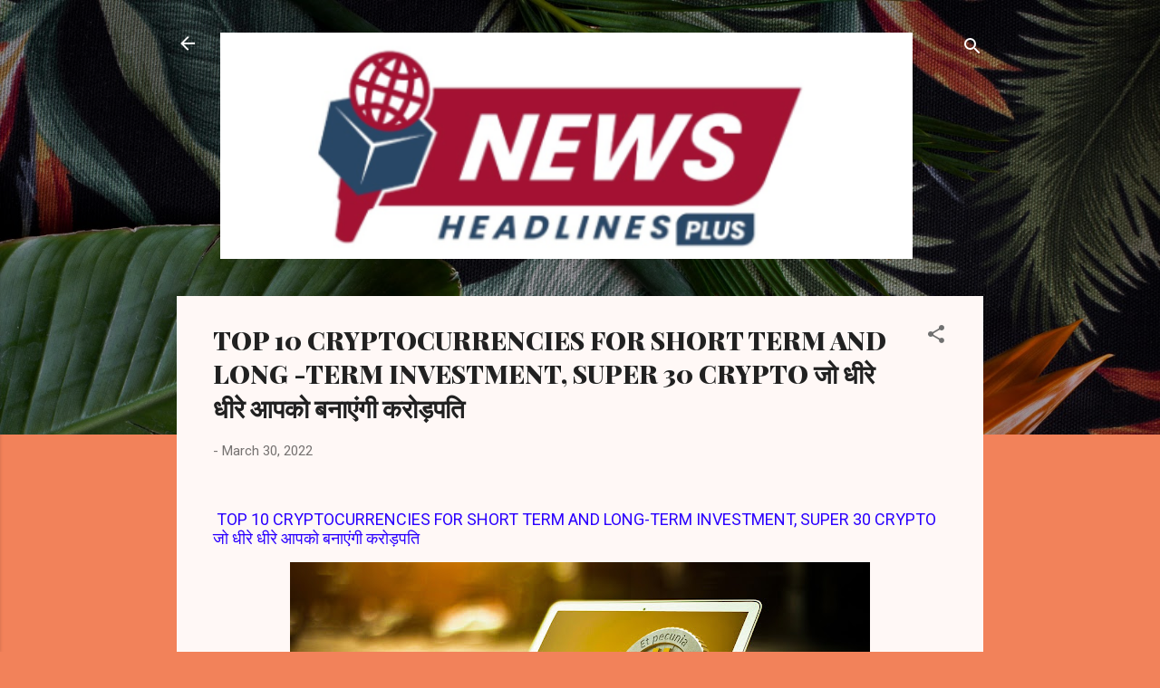

--- FILE ---
content_type: text/html; charset=UTF-8
request_url: https://www.newsheadlinesplus.com/2022/03/top-10-cryptocurrencies-for-short-term.html
body_size: 65572
content:
<!DOCTYPE html>
<html dir='ltr' xmlns='http://www.w3.org/1999/xhtml' xmlns:b='http://www.google.com/2005/gml/b' xmlns:data='http://www.google.com/2005/gml/data' xmlns:expr='http://www.google.com/2005/gml/expr'>
<head>
<script async='async' crossorigin='anonymous' src='https://pagead2.googlesyndication.com/pagead/js/adsbygoogle.js?client=ca-pub-1146976134857773'></script>
<!-- Google tag (gtag.js) -->
<script async='async' src='https://www.googletagmanager.com/gtag/js?id=G-FJF7TW1PSY'></script>
<script>
  window.dataLayer = window.dataLayer || [];
  function gtag(){dataLayer.push(arguments);}
  gtag('js', new Date());

  gtag('config', 'G-FJF7TW1PSY');

  window.dataLayer = window.dataLayer || [];
  function gtag(){dataLayer.push(arguments);}
  gtag('js', new Date());

  gtag('config', 'G-8V20GSK9GH');
</script>
<meta content='width=device-width, initial-scale=1' name='viewport'/>
<title>TOP 10 CRYPTOCURRENCIES FOR SHORT TERM AND LONG -TERM INVESTMENT, SUPER 30 CRYPTO ज&#2379; ध&#2368;र&#2375; ध&#2368;र&#2375; आपक&#2379; बन&#2366;ए&#2306;ग&#2368; कर&#2379;ड़पत&#2367; </title>
<meta content='text/html; charset=UTF-8' http-equiv='Content-Type'/>
<!-- Chrome, Firefox OS and Opera -->
<meta content='#f2825a' name='theme-color'/>
<!-- Windows Phone -->
<meta content='#f2825a' name='msapplication-navbutton-color'/>
<meta content='blogger' name='generator'/>
<link href='https://www.newsheadlinesplus.com/favicon.ico' rel='icon' type='image/x-icon'/>
<link href='https://www.newsheadlinesplus.com/2022/03/top-10-cryptocurrencies-for-short-term.html' rel='canonical'/>
<link rel="alternate" type="application/atom+xml" title="NEWS HEADLINES PLUS - Atom" href="https://www.newsheadlinesplus.com/feeds/posts/default" />
<link rel="alternate" type="application/rss+xml" title="NEWS HEADLINES PLUS - RSS" href="https://www.newsheadlinesplus.com/feeds/posts/default?alt=rss" />
<link rel="service.post" type="application/atom+xml" title="NEWS HEADLINES PLUS - Atom" href="https://www.blogger.com/feeds/66808759545811414/posts/default" />

<link rel="alternate" type="application/atom+xml" title="NEWS HEADLINES PLUS - Atom" href="https://www.newsheadlinesplus.com/feeds/2156165669235589962/comments/default" />
<!--Can't find substitution for tag [blog.ieCssRetrofitLinks]-->
<link href='https://blogger.googleusercontent.com/img/b/R29vZ2xl/AVvXsEimYpxV1S8i5XrjBg3wsJFQxsPdVopqUnjIOE7Wk1C6GClFT4ZIfjName_wSki2qcgx5ND_vyPRflAG3WSRArNs_fw8Z2e2DYan0dxwkLJVmnfiAIBtl52gVuk19yKCQ8eV1PRaPYmTTjNifW8saOUO-pMSMEz2y930Oqu_ROEOeht77wJNEip6/w640-h360/bitcoin-g20cdd953c_1920.jpg' rel='image_src'/>
<meta content='GALA GAMES 
SANDBOX 
UFO GAMING 
RACA 
MCONTENT 
BABYDOGE 
DOGE ELON MARS GMT ,STEPN 
ALPINE 
APE 
FANTOM 
VECHAIN 
VITE 
OOKI 
WRX TOK,MANA 

AAVE 

' name='description'/>
<meta content='https://www.newsheadlinesplus.com/2022/03/top-10-cryptocurrencies-for-short-term.html' property='og:url'/>
<meta content='TOP 10 CRYPTOCURRENCIES FOR SHORT TERM AND LONG -TERM INVESTMENT, SUPER 30 CRYPTO जो धीरे धीरे आपको बनाएंगी करोड़पति ' property='og:title'/>
<meta content='GALA GAMES 
SANDBOX 
UFO GAMING 
RACA 
MCONTENT 
BABYDOGE 
DOGE ELON MARS GMT ,STEPN 
ALPINE 
APE 
FANTOM 
VECHAIN 
VITE 
OOKI 
WRX TOK,MANA 

AAVE 

' property='og:description'/>
<meta content='https://blogger.googleusercontent.com/img/b/R29vZ2xl/AVvXsEimYpxV1S8i5XrjBg3wsJFQxsPdVopqUnjIOE7Wk1C6GClFT4ZIfjName_wSki2qcgx5ND_vyPRflAG3WSRArNs_fw8Z2e2DYan0dxwkLJVmnfiAIBtl52gVuk19yKCQ8eV1PRaPYmTTjNifW8saOUO-pMSMEz2y930Oqu_ROEOeht77wJNEip6/w1200-h630-p-k-no-nu/bitcoin-g20cdd953c_1920.jpg' property='og:image'/>
<style type='text/css'>@font-face{font-family:'Damion';font-style:normal;font-weight:400;font-display:swap;src:url(//fonts.gstatic.com/s/damion/v15/hv-XlzJ3KEUe_YZkZGw2EzJwV9J-.woff2)format('woff2');unicode-range:U+0100-02BA,U+02BD-02C5,U+02C7-02CC,U+02CE-02D7,U+02DD-02FF,U+0304,U+0308,U+0329,U+1D00-1DBF,U+1E00-1E9F,U+1EF2-1EFF,U+2020,U+20A0-20AB,U+20AD-20C0,U+2113,U+2C60-2C7F,U+A720-A7FF;}@font-face{font-family:'Damion';font-style:normal;font-weight:400;font-display:swap;src:url(//fonts.gstatic.com/s/damion/v15/hv-XlzJ3KEUe_YZkamw2EzJwVw.woff2)format('woff2');unicode-range:U+0000-00FF,U+0131,U+0152-0153,U+02BB-02BC,U+02C6,U+02DA,U+02DC,U+0304,U+0308,U+0329,U+2000-206F,U+20AC,U+2122,U+2191,U+2193,U+2212,U+2215,U+FEFF,U+FFFD;}@font-face{font-family:'Playfair Display';font-style:normal;font-weight:900;font-display:swap;src:url(//fonts.gstatic.com/s/playfairdisplay/v40/nuFvD-vYSZviVYUb_rj3ij__anPXJzDwcbmjWBN2PKfsunDTbtPK-F2qC0usEw.woff2)format('woff2');unicode-range:U+0301,U+0400-045F,U+0490-0491,U+04B0-04B1,U+2116;}@font-face{font-family:'Playfair Display';font-style:normal;font-weight:900;font-display:swap;src:url(//fonts.gstatic.com/s/playfairdisplay/v40/nuFvD-vYSZviVYUb_rj3ij__anPXJzDwcbmjWBN2PKfsunDYbtPK-F2qC0usEw.woff2)format('woff2');unicode-range:U+0102-0103,U+0110-0111,U+0128-0129,U+0168-0169,U+01A0-01A1,U+01AF-01B0,U+0300-0301,U+0303-0304,U+0308-0309,U+0323,U+0329,U+1EA0-1EF9,U+20AB;}@font-face{font-family:'Playfair Display';font-style:normal;font-weight:900;font-display:swap;src:url(//fonts.gstatic.com/s/playfairdisplay/v40/nuFvD-vYSZviVYUb_rj3ij__anPXJzDwcbmjWBN2PKfsunDZbtPK-F2qC0usEw.woff2)format('woff2');unicode-range:U+0100-02BA,U+02BD-02C5,U+02C7-02CC,U+02CE-02D7,U+02DD-02FF,U+0304,U+0308,U+0329,U+1D00-1DBF,U+1E00-1E9F,U+1EF2-1EFF,U+2020,U+20A0-20AB,U+20AD-20C0,U+2113,U+2C60-2C7F,U+A720-A7FF;}@font-face{font-family:'Playfair Display';font-style:normal;font-weight:900;font-display:swap;src:url(//fonts.gstatic.com/s/playfairdisplay/v40/nuFvD-vYSZviVYUb_rj3ij__anPXJzDwcbmjWBN2PKfsunDXbtPK-F2qC0s.woff2)format('woff2');unicode-range:U+0000-00FF,U+0131,U+0152-0153,U+02BB-02BC,U+02C6,U+02DA,U+02DC,U+0304,U+0308,U+0329,U+2000-206F,U+20AC,U+2122,U+2191,U+2193,U+2212,U+2215,U+FEFF,U+FFFD;}@font-face{font-family:'Roboto';font-style:italic;font-weight:300;font-stretch:100%;font-display:swap;src:url(//fonts.gstatic.com/s/roboto/v50/KFOKCnqEu92Fr1Mu53ZEC9_Vu3r1gIhOszmOClHrs6ljXfMMLt_QuAX-k3Yi128m0kN2.woff2)format('woff2');unicode-range:U+0460-052F,U+1C80-1C8A,U+20B4,U+2DE0-2DFF,U+A640-A69F,U+FE2E-FE2F;}@font-face{font-family:'Roboto';font-style:italic;font-weight:300;font-stretch:100%;font-display:swap;src:url(//fonts.gstatic.com/s/roboto/v50/KFOKCnqEu92Fr1Mu53ZEC9_Vu3r1gIhOszmOClHrs6ljXfMMLt_QuAz-k3Yi128m0kN2.woff2)format('woff2');unicode-range:U+0301,U+0400-045F,U+0490-0491,U+04B0-04B1,U+2116;}@font-face{font-family:'Roboto';font-style:italic;font-weight:300;font-stretch:100%;font-display:swap;src:url(//fonts.gstatic.com/s/roboto/v50/KFOKCnqEu92Fr1Mu53ZEC9_Vu3r1gIhOszmOClHrs6ljXfMMLt_QuAT-k3Yi128m0kN2.woff2)format('woff2');unicode-range:U+1F00-1FFF;}@font-face{font-family:'Roboto';font-style:italic;font-weight:300;font-stretch:100%;font-display:swap;src:url(//fonts.gstatic.com/s/roboto/v50/KFOKCnqEu92Fr1Mu53ZEC9_Vu3r1gIhOszmOClHrs6ljXfMMLt_QuAv-k3Yi128m0kN2.woff2)format('woff2');unicode-range:U+0370-0377,U+037A-037F,U+0384-038A,U+038C,U+038E-03A1,U+03A3-03FF;}@font-face{font-family:'Roboto';font-style:italic;font-weight:300;font-stretch:100%;font-display:swap;src:url(//fonts.gstatic.com/s/roboto/v50/KFOKCnqEu92Fr1Mu53ZEC9_Vu3r1gIhOszmOClHrs6ljXfMMLt_QuHT-k3Yi128m0kN2.woff2)format('woff2');unicode-range:U+0302-0303,U+0305,U+0307-0308,U+0310,U+0312,U+0315,U+031A,U+0326-0327,U+032C,U+032F-0330,U+0332-0333,U+0338,U+033A,U+0346,U+034D,U+0391-03A1,U+03A3-03A9,U+03B1-03C9,U+03D1,U+03D5-03D6,U+03F0-03F1,U+03F4-03F5,U+2016-2017,U+2034-2038,U+203C,U+2040,U+2043,U+2047,U+2050,U+2057,U+205F,U+2070-2071,U+2074-208E,U+2090-209C,U+20D0-20DC,U+20E1,U+20E5-20EF,U+2100-2112,U+2114-2115,U+2117-2121,U+2123-214F,U+2190,U+2192,U+2194-21AE,U+21B0-21E5,U+21F1-21F2,U+21F4-2211,U+2213-2214,U+2216-22FF,U+2308-230B,U+2310,U+2319,U+231C-2321,U+2336-237A,U+237C,U+2395,U+239B-23B7,U+23D0,U+23DC-23E1,U+2474-2475,U+25AF,U+25B3,U+25B7,U+25BD,U+25C1,U+25CA,U+25CC,U+25FB,U+266D-266F,U+27C0-27FF,U+2900-2AFF,U+2B0E-2B11,U+2B30-2B4C,U+2BFE,U+3030,U+FF5B,U+FF5D,U+1D400-1D7FF,U+1EE00-1EEFF;}@font-face{font-family:'Roboto';font-style:italic;font-weight:300;font-stretch:100%;font-display:swap;src:url(//fonts.gstatic.com/s/roboto/v50/KFOKCnqEu92Fr1Mu53ZEC9_Vu3r1gIhOszmOClHrs6ljXfMMLt_QuGb-k3Yi128m0kN2.woff2)format('woff2');unicode-range:U+0001-000C,U+000E-001F,U+007F-009F,U+20DD-20E0,U+20E2-20E4,U+2150-218F,U+2190,U+2192,U+2194-2199,U+21AF,U+21E6-21F0,U+21F3,U+2218-2219,U+2299,U+22C4-22C6,U+2300-243F,U+2440-244A,U+2460-24FF,U+25A0-27BF,U+2800-28FF,U+2921-2922,U+2981,U+29BF,U+29EB,U+2B00-2BFF,U+4DC0-4DFF,U+FFF9-FFFB,U+10140-1018E,U+10190-1019C,U+101A0,U+101D0-101FD,U+102E0-102FB,U+10E60-10E7E,U+1D2C0-1D2D3,U+1D2E0-1D37F,U+1F000-1F0FF,U+1F100-1F1AD,U+1F1E6-1F1FF,U+1F30D-1F30F,U+1F315,U+1F31C,U+1F31E,U+1F320-1F32C,U+1F336,U+1F378,U+1F37D,U+1F382,U+1F393-1F39F,U+1F3A7-1F3A8,U+1F3AC-1F3AF,U+1F3C2,U+1F3C4-1F3C6,U+1F3CA-1F3CE,U+1F3D4-1F3E0,U+1F3ED,U+1F3F1-1F3F3,U+1F3F5-1F3F7,U+1F408,U+1F415,U+1F41F,U+1F426,U+1F43F,U+1F441-1F442,U+1F444,U+1F446-1F449,U+1F44C-1F44E,U+1F453,U+1F46A,U+1F47D,U+1F4A3,U+1F4B0,U+1F4B3,U+1F4B9,U+1F4BB,U+1F4BF,U+1F4C8-1F4CB,U+1F4D6,U+1F4DA,U+1F4DF,U+1F4E3-1F4E6,U+1F4EA-1F4ED,U+1F4F7,U+1F4F9-1F4FB,U+1F4FD-1F4FE,U+1F503,U+1F507-1F50B,U+1F50D,U+1F512-1F513,U+1F53E-1F54A,U+1F54F-1F5FA,U+1F610,U+1F650-1F67F,U+1F687,U+1F68D,U+1F691,U+1F694,U+1F698,U+1F6AD,U+1F6B2,U+1F6B9-1F6BA,U+1F6BC,U+1F6C6-1F6CF,U+1F6D3-1F6D7,U+1F6E0-1F6EA,U+1F6F0-1F6F3,U+1F6F7-1F6FC,U+1F700-1F7FF,U+1F800-1F80B,U+1F810-1F847,U+1F850-1F859,U+1F860-1F887,U+1F890-1F8AD,U+1F8B0-1F8BB,U+1F8C0-1F8C1,U+1F900-1F90B,U+1F93B,U+1F946,U+1F984,U+1F996,U+1F9E9,U+1FA00-1FA6F,U+1FA70-1FA7C,U+1FA80-1FA89,U+1FA8F-1FAC6,U+1FACE-1FADC,U+1FADF-1FAE9,U+1FAF0-1FAF8,U+1FB00-1FBFF;}@font-face{font-family:'Roboto';font-style:italic;font-weight:300;font-stretch:100%;font-display:swap;src:url(//fonts.gstatic.com/s/roboto/v50/KFOKCnqEu92Fr1Mu53ZEC9_Vu3r1gIhOszmOClHrs6ljXfMMLt_QuAf-k3Yi128m0kN2.woff2)format('woff2');unicode-range:U+0102-0103,U+0110-0111,U+0128-0129,U+0168-0169,U+01A0-01A1,U+01AF-01B0,U+0300-0301,U+0303-0304,U+0308-0309,U+0323,U+0329,U+1EA0-1EF9,U+20AB;}@font-face{font-family:'Roboto';font-style:italic;font-weight:300;font-stretch:100%;font-display:swap;src:url(//fonts.gstatic.com/s/roboto/v50/KFOKCnqEu92Fr1Mu53ZEC9_Vu3r1gIhOszmOClHrs6ljXfMMLt_QuAb-k3Yi128m0kN2.woff2)format('woff2');unicode-range:U+0100-02BA,U+02BD-02C5,U+02C7-02CC,U+02CE-02D7,U+02DD-02FF,U+0304,U+0308,U+0329,U+1D00-1DBF,U+1E00-1E9F,U+1EF2-1EFF,U+2020,U+20A0-20AB,U+20AD-20C0,U+2113,U+2C60-2C7F,U+A720-A7FF;}@font-face{font-family:'Roboto';font-style:italic;font-weight:300;font-stretch:100%;font-display:swap;src:url(//fonts.gstatic.com/s/roboto/v50/KFOKCnqEu92Fr1Mu53ZEC9_Vu3r1gIhOszmOClHrs6ljXfMMLt_QuAj-k3Yi128m0g.woff2)format('woff2');unicode-range:U+0000-00FF,U+0131,U+0152-0153,U+02BB-02BC,U+02C6,U+02DA,U+02DC,U+0304,U+0308,U+0329,U+2000-206F,U+20AC,U+2122,U+2191,U+2193,U+2212,U+2215,U+FEFF,U+FFFD;}@font-face{font-family:'Roboto';font-style:normal;font-weight:400;font-stretch:100%;font-display:swap;src:url(//fonts.gstatic.com/s/roboto/v50/KFO7CnqEu92Fr1ME7kSn66aGLdTylUAMa3GUBHMdazTgWw.woff2)format('woff2');unicode-range:U+0460-052F,U+1C80-1C8A,U+20B4,U+2DE0-2DFF,U+A640-A69F,U+FE2E-FE2F;}@font-face{font-family:'Roboto';font-style:normal;font-weight:400;font-stretch:100%;font-display:swap;src:url(//fonts.gstatic.com/s/roboto/v50/KFO7CnqEu92Fr1ME7kSn66aGLdTylUAMa3iUBHMdazTgWw.woff2)format('woff2');unicode-range:U+0301,U+0400-045F,U+0490-0491,U+04B0-04B1,U+2116;}@font-face{font-family:'Roboto';font-style:normal;font-weight:400;font-stretch:100%;font-display:swap;src:url(//fonts.gstatic.com/s/roboto/v50/KFO7CnqEu92Fr1ME7kSn66aGLdTylUAMa3CUBHMdazTgWw.woff2)format('woff2');unicode-range:U+1F00-1FFF;}@font-face{font-family:'Roboto';font-style:normal;font-weight:400;font-stretch:100%;font-display:swap;src:url(//fonts.gstatic.com/s/roboto/v50/KFO7CnqEu92Fr1ME7kSn66aGLdTylUAMa3-UBHMdazTgWw.woff2)format('woff2');unicode-range:U+0370-0377,U+037A-037F,U+0384-038A,U+038C,U+038E-03A1,U+03A3-03FF;}@font-face{font-family:'Roboto';font-style:normal;font-weight:400;font-stretch:100%;font-display:swap;src:url(//fonts.gstatic.com/s/roboto/v50/KFO7CnqEu92Fr1ME7kSn66aGLdTylUAMawCUBHMdazTgWw.woff2)format('woff2');unicode-range:U+0302-0303,U+0305,U+0307-0308,U+0310,U+0312,U+0315,U+031A,U+0326-0327,U+032C,U+032F-0330,U+0332-0333,U+0338,U+033A,U+0346,U+034D,U+0391-03A1,U+03A3-03A9,U+03B1-03C9,U+03D1,U+03D5-03D6,U+03F0-03F1,U+03F4-03F5,U+2016-2017,U+2034-2038,U+203C,U+2040,U+2043,U+2047,U+2050,U+2057,U+205F,U+2070-2071,U+2074-208E,U+2090-209C,U+20D0-20DC,U+20E1,U+20E5-20EF,U+2100-2112,U+2114-2115,U+2117-2121,U+2123-214F,U+2190,U+2192,U+2194-21AE,U+21B0-21E5,U+21F1-21F2,U+21F4-2211,U+2213-2214,U+2216-22FF,U+2308-230B,U+2310,U+2319,U+231C-2321,U+2336-237A,U+237C,U+2395,U+239B-23B7,U+23D0,U+23DC-23E1,U+2474-2475,U+25AF,U+25B3,U+25B7,U+25BD,U+25C1,U+25CA,U+25CC,U+25FB,U+266D-266F,U+27C0-27FF,U+2900-2AFF,U+2B0E-2B11,U+2B30-2B4C,U+2BFE,U+3030,U+FF5B,U+FF5D,U+1D400-1D7FF,U+1EE00-1EEFF;}@font-face{font-family:'Roboto';font-style:normal;font-weight:400;font-stretch:100%;font-display:swap;src:url(//fonts.gstatic.com/s/roboto/v50/KFO7CnqEu92Fr1ME7kSn66aGLdTylUAMaxKUBHMdazTgWw.woff2)format('woff2');unicode-range:U+0001-000C,U+000E-001F,U+007F-009F,U+20DD-20E0,U+20E2-20E4,U+2150-218F,U+2190,U+2192,U+2194-2199,U+21AF,U+21E6-21F0,U+21F3,U+2218-2219,U+2299,U+22C4-22C6,U+2300-243F,U+2440-244A,U+2460-24FF,U+25A0-27BF,U+2800-28FF,U+2921-2922,U+2981,U+29BF,U+29EB,U+2B00-2BFF,U+4DC0-4DFF,U+FFF9-FFFB,U+10140-1018E,U+10190-1019C,U+101A0,U+101D0-101FD,U+102E0-102FB,U+10E60-10E7E,U+1D2C0-1D2D3,U+1D2E0-1D37F,U+1F000-1F0FF,U+1F100-1F1AD,U+1F1E6-1F1FF,U+1F30D-1F30F,U+1F315,U+1F31C,U+1F31E,U+1F320-1F32C,U+1F336,U+1F378,U+1F37D,U+1F382,U+1F393-1F39F,U+1F3A7-1F3A8,U+1F3AC-1F3AF,U+1F3C2,U+1F3C4-1F3C6,U+1F3CA-1F3CE,U+1F3D4-1F3E0,U+1F3ED,U+1F3F1-1F3F3,U+1F3F5-1F3F7,U+1F408,U+1F415,U+1F41F,U+1F426,U+1F43F,U+1F441-1F442,U+1F444,U+1F446-1F449,U+1F44C-1F44E,U+1F453,U+1F46A,U+1F47D,U+1F4A3,U+1F4B0,U+1F4B3,U+1F4B9,U+1F4BB,U+1F4BF,U+1F4C8-1F4CB,U+1F4D6,U+1F4DA,U+1F4DF,U+1F4E3-1F4E6,U+1F4EA-1F4ED,U+1F4F7,U+1F4F9-1F4FB,U+1F4FD-1F4FE,U+1F503,U+1F507-1F50B,U+1F50D,U+1F512-1F513,U+1F53E-1F54A,U+1F54F-1F5FA,U+1F610,U+1F650-1F67F,U+1F687,U+1F68D,U+1F691,U+1F694,U+1F698,U+1F6AD,U+1F6B2,U+1F6B9-1F6BA,U+1F6BC,U+1F6C6-1F6CF,U+1F6D3-1F6D7,U+1F6E0-1F6EA,U+1F6F0-1F6F3,U+1F6F7-1F6FC,U+1F700-1F7FF,U+1F800-1F80B,U+1F810-1F847,U+1F850-1F859,U+1F860-1F887,U+1F890-1F8AD,U+1F8B0-1F8BB,U+1F8C0-1F8C1,U+1F900-1F90B,U+1F93B,U+1F946,U+1F984,U+1F996,U+1F9E9,U+1FA00-1FA6F,U+1FA70-1FA7C,U+1FA80-1FA89,U+1FA8F-1FAC6,U+1FACE-1FADC,U+1FADF-1FAE9,U+1FAF0-1FAF8,U+1FB00-1FBFF;}@font-face{font-family:'Roboto';font-style:normal;font-weight:400;font-stretch:100%;font-display:swap;src:url(//fonts.gstatic.com/s/roboto/v50/KFO7CnqEu92Fr1ME7kSn66aGLdTylUAMa3OUBHMdazTgWw.woff2)format('woff2');unicode-range:U+0102-0103,U+0110-0111,U+0128-0129,U+0168-0169,U+01A0-01A1,U+01AF-01B0,U+0300-0301,U+0303-0304,U+0308-0309,U+0323,U+0329,U+1EA0-1EF9,U+20AB;}@font-face{font-family:'Roboto';font-style:normal;font-weight:400;font-stretch:100%;font-display:swap;src:url(//fonts.gstatic.com/s/roboto/v50/KFO7CnqEu92Fr1ME7kSn66aGLdTylUAMa3KUBHMdazTgWw.woff2)format('woff2');unicode-range:U+0100-02BA,U+02BD-02C5,U+02C7-02CC,U+02CE-02D7,U+02DD-02FF,U+0304,U+0308,U+0329,U+1D00-1DBF,U+1E00-1E9F,U+1EF2-1EFF,U+2020,U+20A0-20AB,U+20AD-20C0,U+2113,U+2C60-2C7F,U+A720-A7FF;}@font-face{font-family:'Roboto';font-style:normal;font-weight:400;font-stretch:100%;font-display:swap;src:url(//fonts.gstatic.com/s/roboto/v50/KFO7CnqEu92Fr1ME7kSn66aGLdTylUAMa3yUBHMdazQ.woff2)format('woff2');unicode-range:U+0000-00FF,U+0131,U+0152-0153,U+02BB-02BC,U+02C6,U+02DA,U+02DC,U+0304,U+0308,U+0329,U+2000-206F,U+20AC,U+2122,U+2191,U+2193,U+2212,U+2215,U+FEFF,U+FFFD;}@font-face{font-family:'Roboto';font-style:normal;font-weight:700;font-stretch:100%;font-display:swap;src:url(//fonts.gstatic.com/s/roboto/v50/KFO7CnqEu92Fr1ME7kSn66aGLdTylUAMa3GUBHMdazTgWw.woff2)format('woff2');unicode-range:U+0460-052F,U+1C80-1C8A,U+20B4,U+2DE0-2DFF,U+A640-A69F,U+FE2E-FE2F;}@font-face{font-family:'Roboto';font-style:normal;font-weight:700;font-stretch:100%;font-display:swap;src:url(//fonts.gstatic.com/s/roboto/v50/KFO7CnqEu92Fr1ME7kSn66aGLdTylUAMa3iUBHMdazTgWw.woff2)format('woff2');unicode-range:U+0301,U+0400-045F,U+0490-0491,U+04B0-04B1,U+2116;}@font-face{font-family:'Roboto';font-style:normal;font-weight:700;font-stretch:100%;font-display:swap;src:url(//fonts.gstatic.com/s/roboto/v50/KFO7CnqEu92Fr1ME7kSn66aGLdTylUAMa3CUBHMdazTgWw.woff2)format('woff2');unicode-range:U+1F00-1FFF;}@font-face{font-family:'Roboto';font-style:normal;font-weight:700;font-stretch:100%;font-display:swap;src:url(//fonts.gstatic.com/s/roboto/v50/KFO7CnqEu92Fr1ME7kSn66aGLdTylUAMa3-UBHMdazTgWw.woff2)format('woff2');unicode-range:U+0370-0377,U+037A-037F,U+0384-038A,U+038C,U+038E-03A1,U+03A3-03FF;}@font-face{font-family:'Roboto';font-style:normal;font-weight:700;font-stretch:100%;font-display:swap;src:url(//fonts.gstatic.com/s/roboto/v50/KFO7CnqEu92Fr1ME7kSn66aGLdTylUAMawCUBHMdazTgWw.woff2)format('woff2');unicode-range:U+0302-0303,U+0305,U+0307-0308,U+0310,U+0312,U+0315,U+031A,U+0326-0327,U+032C,U+032F-0330,U+0332-0333,U+0338,U+033A,U+0346,U+034D,U+0391-03A1,U+03A3-03A9,U+03B1-03C9,U+03D1,U+03D5-03D6,U+03F0-03F1,U+03F4-03F5,U+2016-2017,U+2034-2038,U+203C,U+2040,U+2043,U+2047,U+2050,U+2057,U+205F,U+2070-2071,U+2074-208E,U+2090-209C,U+20D0-20DC,U+20E1,U+20E5-20EF,U+2100-2112,U+2114-2115,U+2117-2121,U+2123-214F,U+2190,U+2192,U+2194-21AE,U+21B0-21E5,U+21F1-21F2,U+21F4-2211,U+2213-2214,U+2216-22FF,U+2308-230B,U+2310,U+2319,U+231C-2321,U+2336-237A,U+237C,U+2395,U+239B-23B7,U+23D0,U+23DC-23E1,U+2474-2475,U+25AF,U+25B3,U+25B7,U+25BD,U+25C1,U+25CA,U+25CC,U+25FB,U+266D-266F,U+27C0-27FF,U+2900-2AFF,U+2B0E-2B11,U+2B30-2B4C,U+2BFE,U+3030,U+FF5B,U+FF5D,U+1D400-1D7FF,U+1EE00-1EEFF;}@font-face{font-family:'Roboto';font-style:normal;font-weight:700;font-stretch:100%;font-display:swap;src:url(//fonts.gstatic.com/s/roboto/v50/KFO7CnqEu92Fr1ME7kSn66aGLdTylUAMaxKUBHMdazTgWw.woff2)format('woff2');unicode-range:U+0001-000C,U+000E-001F,U+007F-009F,U+20DD-20E0,U+20E2-20E4,U+2150-218F,U+2190,U+2192,U+2194-2199,U+21AF,U+21E6-21F0,U+21F3,U+2218-2219,U+2299,U+22C4-22C6,U+2300-243F,U+2440-244A,U+2460-24FF,U+25A0-27BF,U+2800-28FF,U+2921-2922,U+2981,U+29BF,U+29EB,U+2B00-2BFF,U+4DC0-4DFF,U+FFF9-FFFB,U+10140-1018E,U+10190-1019C,U+101A0,U+101D0-101FD,U+102E0-102FB,U+10E60-10E7E,U+1D2C0-1D2D3,U+1D2E0-1D37F,U+1F000-1F0FF,U+1F100-1F1AD,U+1F1E6-1F1FF,U+1F30D-1F30F,U+1F315,U+1F31C,U+1F31E,U+1F320-1F32C,U+1F336,U+1F378,U+1F37D,U+1F382,U+1F393-1F39F,U+1F3A7-1F3A8,U+1F3AC-1F3AF,U+1F3C2,U+1F3C4-1F3C6,U+1F3CA-1F3CE,U+1F3D4-1F3E0,U+1F3ED,U+1F3F1-1F3F3,U+1F3F5-1F3F7,U+1F408,U+1F415,U+1F41F,U+1F426,U+1F43F,U+1F441-1F442,U+1F444,U+1F446-1F449,U+1F44C-1F44E,U+1F453,U+1F46A,U+1F47D,U+1F4A3,U+1F4B0,U+1F4B3,U+1F4B9,U+1F4BB,U+1F4BF,U+1F4C8-1F4CB,U+1F4D6,U+1F4DA,U+1F4DF,U+1F4E3-1F4E6,U+1F4EA-1F4ED,U+1F4F7,U+1F4F9-1F4FB,U+1F4FD-1F4FE,U+1F503,U+1F507-1F50B,U+1F50D,U+1F512-1F513,U+1F53E-1F54A,U+1F54F-1F5FA,U+1F610,U+1F650-1F67F,U+1F687,U+1F68D,U+1F691,U+1F694,U+1F698,U+1F6AD,U+1F6B2,U+1F6B9-1F6BA,U+1F6BC,U+1F6C6-1F6CF,U+1F6D3-1F6D7,U+1F6E0-1F6EA,U+1F6F0-1F6F3,U+1F6F7-1F6FC,U+1F700-1F7FF,U+1F800-1F80B,U+1F810-1F847,U+1F850-1F859,U+1F860-1F887,U+1F890-1F8AD,U+1F8B0-1F8BB,U+1F8C0-1F8C1,U+1F900-1F90B,U+1F93B,U+1F946,U+1F984,U+1F996,U+1F9E9,U+1FA00-1FA6F,U+1FA70-1FA7C,U+1FA80-1FA89,U+1FA8F-1FAC6,U+1FACE-1FADC,U+1FADF-1FAE9,U+1FAF0-1FAF8,U+1FB00-1FBFF;}@font-face{font-family:'Roboto';font-style:normal;font-weight:700;font-stretch:100%;font-display:swap;src:url(//fonts.gstatic.com/s/roboto/v50/KFO7CnqEu92Fr1ME7kSn66aGLdTylUAMa3OUBHMdazTgWw.woff2)format('woff2');unicode-range:U+0102-0103,U+0110-0111,U+0128-0129,U+0168-0169,U+01A0-01A1,U+01AF-01B0,U+0300-0301,U+0303-0304,U+0308-0309,U+0323,U+0329,U+1EA0-1EF9,U+20AB;}@font-face{font-family:'Roboto';font-style:normal;font-weight:700;font-stretch:100%;font-display:swap;src:url(//fonts.gstatic.com/s/roboto/v50/KFO7CnqEu92Fr1ME7kSn66aGLdTylUAMa3KUBHMdazTgWw.woff2)format('woff2');unicode-range:U+0100-02BA,U+02BD-02C5,U+02C7-02CC,U+02CE-02D7,U+02DD-02FF,U+0304,U+0308,U+0329,U+1D00-1DBF,U+1E00-1E9F,U+1EF2-1EFF,U+2020,U+20A0-20AB,U+20AD-20C0,U+2113,U+2C60-2C7F,U+A720-A7FF;}@font-face{font-family:'Roboto';font-style:normal;font-weight:700;font-stretch:100%;font-display:swap;src:url(//fonts.gstatic.com/s/roboto/v50/KFO7CnqEu92Fr1ME7kSn66aGLdTylUAMa3yUBHMdazQ.woff2)format('woff2');unicode-range:U+0000-00FF,U+0131,U+0152-0153,U+02BB-02BC,U+02C6,U+02DA,U+02DC,U+0304,U+0308,U+0329,U+2000-206F,U+20AC,U+2122,U+2191,U+2193,U+2212,U+2215,U+FEFF,U+FFFD;}</style>
<style id='page-skin-1' type='text/css'><!--
/*! normalize.css v3.0.1 | MIT License | git.io/normalize */html{font-family:sans-serif;-ms-text-size-adjust:100%;-webkit-text-size-adjust:100%}body{margin:0}article,aside,details,figcaption,figure,footer,header,hgroup,main,nav,section,summary{display:block}audio,canvas,progress,video{display:inline-block;vertical-align:baseline}audio:not([controls]){display:none;height:0}[hidden],template{display:none}a{background:transparent}a:active,a:hover{outline:0}abbr[title]{border-bottom:1px dotted}b,strong{font-weight:bold}dfn{font-style:italic}h1{font-size:2em;margin:.67em 0}mark{background:#ff0;color:#000}small{font-size:80%}sub,sup{font-size:75%;line-height:0;position:relative;vertical-align:baseline}sup{top:-0.5em}sub{bottom:-0.25em}img{border:0}svg:not(:root){overflow:hidden}figure{margin:1em 40px}hr{-moz-box-sizing:content-box;box-sizing:content-box;height:0}pre{overflow:auto}code,kbd,pre,samp{font-family:monospace,monospace;font-size:1em}button,input,optgroup,select,textarea{color:inherit;font:inherit;margin:0}button{overflow:visible}button,select{text-transform:none}button,html input[type="button"],input[type="reset"],input[type="submit"]{-webkit-appearance:button;cursor:pointer}button[disabled],html input[disabled]{cursor:default}button::-moz-focus-inner,input::-moz-focus-inner{border:0;padding:0}input{line-height:normal}input[type="checkbox"],input[type="radio"]{box-sizing:border-box;padding:0}input[type="number"]::-webkit-inner-spin-button,input[type="number"]::-webkit-outer-spin-button{height:auto}input[type="search"]{-webkit-appearance:textfield;-moz-box-sizing:content-box;-webkit-box-sizing:content-box;box-sizing:content-box}input[type="search"]::-webkit-search-cancel-button,input[type="search"]::-webkit-search-decoration{-webkit-appearance:none}fieldset{border:1px solid #c0c0c0;margin:0 2px;padding:.35em .625em .75em}legend{border:0;padding:0}textarea{overflow:auto}optgroup{font-weight:bold}table{border-collapse:collapse;border-spacing:0}td,th{padding:0}
/*!************************************************
* Blogger Template Style
* Name: Contempo
**************************************************/
body{
overflow-wrap:break-word;
word-break:break-word;
word-wrap:break-word
}
.hidden{
display:none
}
.invisible{
visibility:hidden
}
.container::after,.float-container::after{
clear:both;
content:'';
display:table
}
.clearboth{
clear:both
}
#comments .comment .comment-actions,.subscribe-popup .FollowByEmail .follow-by-email-submit,.widget.Profile .profile-link,.widget.Profile .profile-link.visit-profile{
background:0 0;
border:0;
box-shadow:none;
color:#B33a0d;
cursor:pointer;
font-size:14px;
font-weight:700;
outline:0;
text-decoration:none;
text-transform:uppercase;
width:auto
}
.dim-overlay{
background-color:rgba(0,0,0,.54);
height:100vh;
left:0;
position:fixed;
top:0;
width:100%
}
#sharing-dim-overlay{
background-color:transparent
}
input::-ms-clear{
display:none
}
.blogger-logo,.svg-icon-24.blogger-logo{
fill:#ff9800;
opacity:1
}
.loading-spinner-large{
-webkit-animation:mspin-rotate 1.568s infinite linear;
animation:mspin-rotate 1.568s infinite linear;
height:48px;
overflow:hidden;
position:absolute;
width:48px;
z-index:200
}
.loading-spinner-large>div{
-webkit-animation:mspin-revrot 5332ms infinite steps(4);
animation:mspin-revrot 5332ms infinite steps(4)
}
.loading-spinner-large>div>div{
-webkit-animation:mspin-singlecolor-large-film 1333ms infinite steps(81);
animation:mspin-singlecolor-large-film 1333ms infinite steps(81);
background-size:100%;
height:48px;
width:3888px
}
.mspin-black-large>div>div,.mspin-grey_54-large>div>div{
background-image:url(https://www.blogblog.com/indie/mspin_black_large.svg)
}
.mspin-white-large>div>div{
background-image:url(https://www.blogblog.com/indie/mspin_white_large.svg)
}
.mspin-grey_54-large{
opacity:.54
}
@-webkit-keyframes mspin-singlecolor-large-film{
from{
-webkit-transform:translateX(0);
transform:translateX(0)
}
to{
-webkit-transform:translateX(-3888px);
transform:translateX(-3888px)
}
}
@keyframes mspin-singlecolor-large-film{
from{
-webkit-transform:translateX(0);
transform:translateX(0)
}
to{
-webkit-transform:translateX(-3888px);
transform:translateX(-3888px)
}
}
@-webkit-keyframes mspin-rotate{
from{
-webkit-transform:rotate(0);
transform:rotate(0)
}
to{
-webkit-transform:rotate(360deg);
transform:rotate(360deg)
}
}
@keyframes mspin-rotate{
from{
-webkit-transform:rotate(0);
transform:rotate(0)
}
to{
-webkit-transform:rotate(360deg);
transform:rotate(360deg)
}
}
@-webkit-keyframes mspin-revrot{
from{
-webkit-transform:rotate(0);
transform:rotate(0)
}
to{
-webkit-transform:rotate(-360deg);
transform:rotate(-360deg)
}
}
@keyframes mspin-revrot{
from{
-webkit-transform:rotate(0);
transform:rotate(0)
}
to{
-webkit-transform:rotate(-360deg);
transform:rotate(-360deg)
}
}
.skip-navigation{
background-color:#fff;
box-sizing:border-box;
color:#000;
display:block;
height:0;
left:0;
line-height:50px;
overflow:hidden;
padding-top:0;
position:fixed;
text-align:center;
top:0;
-webkit-transition:box-shadow .3s,height .3s,padding-top .3s;
transition:box-shadow .3s,height .3s,padding-top .3s;
width:100%;
z-index:900
}
.skip-navigation:focus{
box-shadow:0 4px 5px 0 rgba(0,0,0,.14),0 1px 10px 0 rgba(0,0,0,.12),0 2px 4px -1px rgba(0,0,0,.2);
height:50px
}
#main{
outline:0
}
.main-heading{
position:absolute;
clip:rect(1px,1px,1px,1px);
padding:0;
border:0;
height:1px;
width:1px;
overflow:hidden
}
.Attribution{
margin-top:1em;
text-align:center
}
.Attribution .blogger img,.Attribution .blogger svg{
vertical-align:bottom
}
.Attribution .blogger img{
margin-right:.5em
}
.Attribution div{
line-height:24px;
margin-top:.5em
}
.Attribution .copyright,.Attribution .image-attribution{
font-size:.7em;
margin-top:1.5em
}
.BLOG_mobile_video_class{
display:none
}
.bg-photo{
background-attachment:scroll!important
}
body .CSS_LIGHTBOX{
z-index:900
}
.extendable .show-less,.extendable .show-more{
border-color:#B33a0d;
color:#B33a0d;
margin-top:8px
}
.extendable .show-less.hidden,.extendable .show-more.hidden{
display:none
}
.inline-ad{
display:none;
max-width:100%;
overflow:hidden
}
.adsbygoogle{
display:block
}
#cookieChoiceInfo{
bottom:0;
top:auto
}
iframe.b-hbp-video{
border:0
}
.post-body img{
max-width:100%
}
.post-body iframe{
max-width:100%
}
.post-body a[imageanchor="1"]{
display:inline-block
}
.byline{
margin-right:1em
}
.byline:last-child{
margin-right:0
}
.link-copied-dialog{
max-width:520px;
outline:0
}
.link-copied-dialog .modal-dialog-buttons{
margin-top:8px
}
.link-copied-dialog .goog-buttonset-default{
background:0 0;
border:0
}
.link-copied-dialog .goog-buttonset-default:focus{
outline:0
}
.paging-control-container{
margin-bottom:16px
}
.paging-control-container .paging-control{
display:inline-block
}
.paging-control-container .comment-range-text::after,.paging-control-container .paging-control{
color:#B33a0d
}
.paging-control-container .comment-range-text,.paging-control-container .paging-control{
margin-right:8px
}
.paging-control-container .comment-range-text::after,.paging-control-container .paging-control::after{
content:'\00B7';
cursor:default;
padding-left:8px;
pointer-events:none
}
.paging-control-container .comment-range-text:last-child::after,.paging-control-container .paging-control:last-child::after{
content:none
}
.byline.reactions iframe{
height:20px
}
.b-notification{
color:#000;
background-color:#fff;
border-bottom:solid 1px #000;
box-sizing:border-box;
padding:16px 32px;
text-align:center
}
.b-notification.visible{
-webkit-transition:margin-top .3s cubic-bezier(.4,0,.2,1);
transition:margin-top .3s cubic-bezier(.4,0,.2,1)
}
.b-notification.invisible{
position:absolute
}
.b-notification-close{
position:absolute;
right:8px;
top:8px
}
.no-posts-message{
line-height:40px;
text-align:center
}
@media screen and (max-width:800px){
body.item-view .post-body a[imageanchor="1"][style*="float: left;"],body.item-view .post-body a[imageanchor="1"][style*="float: right;"]{
float:none!important;
clear:none!important
}
body.item-view .post-body a[imageanchor="1"] img{
display:block;
height:auto;
margin:0 auto
}
body.item-view .post-body>.separator:first-child>a[imageanchor="1"]:first-child{
margin-top:20px
}
.post-body a[imageanchor]{
display:block
}
body.item-view .post-body a[imageanchor="1"]{
margin-left:0!important;
margin-right:0!important
}
body.item-view .post-body a[imageanchor="1"]+a[imageanchor="1"]{
margin-top:16px
}
}
.item-control{
display:none
}
#comments{
border-top:1px dashed rgba(0,0,0,.54);
margin-top:20px;
padding:20px
}
#comments .comment-thread ol{
margin:0;
padding-left:0;
padding-left:0
}
#comments .comment .comment-replybox-single,#comments .comment-thread .comment-replies{
margin-left:60px
}
#comments .comment-thread .thread-count{
display:none
}
#comments .comment{
list-style-type:none;
padding:0 0 30px;
position:relative
}
#comments .comment .comment{
padding-bottom:8px
}
.comment .avatar-image-container{
position:absolute
}
.comment .avatar-image-container img{
border-radius:50%
}
.avatar-image-container svg,.comment .avatar-image-container .avatar-icon{
border-radius:50%;
border:solid 1px #707070;
box-sizing:border-box;
fill:#707070;
height:35px;
margin:0;
padding:7px;
width:35px
}
.comment .comment-block{
margin-top:10px;
margin-left:60px;
padding-bottom:0
}
#comments .comment-author-header-wrapper{
margin-left:40px
}
#comments .comment .thread-expanded .comment-block{
padding-bottom:20px
}
#comments .comment .comment-header .user,#comments .comment .comment-header .user a{
color:#212121;
font-style:normal;
font-weight:700
}
#comments .comment .comment-actions{
bottom:0;
margin-bottom:15px;
position:absolute
}
#comments .comment .comment-actions>*{
margin-right:8px
}
#comments .comment .comment-header .datetime{
bottom:0;
color:rgba(33,33,33,.54);
display:inline-block;
font-size:13px;
font-style:italic;
margin-left:8px
}
#comments .comment .comment-footer .comment-timestamp a,#comments .comment .comment-header .datetime a{
color:rgba(33,33,33,.54)
}
#comments .comment .comment-content,.comment .comment-body{
margin-top:12px;
word-break:break-word
}
.comment-body{
margin-bottom:12px
}
#comments.embed[data-num-comments="0"]{
border:0;
margin-top:0;
padding-top:0
}
#comments.embed[data-num-comments="0"] #comment-post-message,#comments.embed[data-num-comments="0"] div.comment-form>p,#comments.embed[data-num-comments="0"] p.comment-footer{
display:none
}
#comment-editor-src{
display:none
}
.comments .comments-content .loadmore.loaded{
max-height:0;
opacity:0;
overflow:hidden
}
.extendable .remaining-items{
height:0;
overflow:hidden;
-webkit-transition:height .3s cubic-bezier(.4,0,.2,1);
transition:height .3s cubic-bezier(.4,0,.2,1)
}
.extendable .remaining-items.expanded{
height:auto
}
.svg-icon-24,.svg-icon-24-button{
cursor:pointer;
height:24px;
width:24px;
min-width:24px
}
.touch-icon{
margin:-12px;
padding:12px
}
.touch-icon:active,.touch-icon:focus{
background-color:rgba(153,153,153,.4);
border-radius:50%
}
svg:not(:root).touch-icon{
overflow:visible
}
html[dir=rtl] .rtl-reversible-icon{
-webkit-transform:scaleX(-1);
-ms-transform:scaleX(-1);
transform:scaleX(-1)
}
.svg-icon-24-button,.touch-icon-button{
background:0 0;
border:0;
margin:0;
outline:0;
padding:0
}
.touch-icon-button .touch-icon:active,.touch-icon-button .touch-icon:focus{
background-color:transparent
}
.touch-icon-button:active .touch-icon,.touch-icon-button:focus .touch-icon{
background-color:rgba(153,153,153,.4);
border-radius:50%
}
.Profile .default-avatar-wrapper .avatar-icon{
border-radius:50%;
border:solid 1px #707070;
box-sizing:border-box;
fill:#707070;
margin:0
}
.Profile .individual .default-avatar-wrapper .avatar-icon{
padding:25px
}
.Profile .individual .avatar-icon,.Profile .individual .profile-img{
height:120px;
width:120px
}
.Profile .team .default-avatar-wrapper .avatar-icon{
padding:8px
}
.Profile .team .avatar-icon,.Profile .team .default-avatar-wrapper,.Profile .team .profile-img{
height:40px;
width:40px
}
.snippet-container{
margin:0;
position:relative;
overflow:hidden
}
.snippet-fade{
bottom:0;
box-sizing:border-box;
position:absolute;
width:96px
}
.snippet-fade{
right:0
}
.snippet-fade:after{
content:'\2026'
}
.snippet-fade:after{
float:right
}
.post-bottom{
-webkit-box-align:center;
-webkit-align-items:center;
-ms-flex-align:center;
align-items:center;
display:-webkit-box;
display:-webkit-flex;
display:-ms-flexbox;
display:flex;
-webkit-flex-wrap:wrap;
-ms-flex-wrap:wrap;
flex-wrap:wrap
}
.post-footer{
-webkit-box-flex:1;
-webkit-flex:1 1 auto;
-ms-flex:1 1 auto;
flex:1 1 auto;
-webkit-flex-wrap:wrap;
-ms-flex-wrap:wrap;
flex-wrap:wrap;
-webkit-box-ordinal-group:2;
-webkit-order:1;
-ms-flex-order:1;
order:1
}
.post-footer>*{
-webkit-box-flex:0;
-webkit-flex:0 1 auto;
-ms-flex:0 1 auto;
flex:0 1 auto
}
.post-footer .byline:last-child{
margin-right:1em
}
.jump-link{
-webkit-box-flex:0;
-webkit-flex:0 0 auto;
-ms-flex:0 0 auto;
flex:0 0 auto;
-webkit-box-ordinal-group:3;
-webkit-order:2;
-ms-flex-order:2;
order:2
}
.centered-top-container.sticky{
left:0;
position:fixed;
right:0;
top:0;
width:auto;
z-index:50;
-webkit-transition-property:opacity,-webkit-transform;
transition-property:opacity,-webkit-transform;
transition-property:transform,opacity;
transition-property:transform,opacity,-webkit-transform;
-webkit-transition-duration:.2s;
transition-duration:.2s;
-webkit-transition-timing-function:cubic-bezier(.4,0,.2,1);
transition-timing-function:cubic-bezier(.4,0,.2,1)
}
.centered-top-placeholder{
display:none
}
.collapsed-header .centered-top-placeholder{
display:block
}
.centered-top-container .Header .replaced h1,.centered-top-placeholder .Header .replaced h1{
display:none
}
.centered-top-container.sticky .Header .replaced h1{
display:block
}
.centered-top-container.sticky .Header .header-widget{
background:0 0
}
.centered-top-container.sticky .Header .header-image-wrapper{
display:none
}
.centered-top-container img,.centered-top-placeholder img{
max-width:100%
}
.collapsible{
-webkit-transition:height .3s cubic-bezier(.4,0,.2,1);
transition:height .3s cubic-bezier(.4,0,.2,1)
}
.collapsible,.collapsible>summary{
display:block;
overflow:hidden
}
.collapsible>:not(summary){
display:none
}
.collapsible[open]>:not(summary){
display:block
}
.collapsible:focus,.collapsible>summary:focus{
outline:0
}
.collapsible>summary{
cursor:pointer;
display:block;
padding:0
}
.collapsible:focus>summary,.collapsible>summary:focus{
background-color:transparent
}
.collapsible>summary::-webkit-details-marker{
display:none
}
.collapsible-title{
-webkit-box-align:center;
-webkit-align-items:center;
-ms-flex-align:center;
align-items:center;
display:-webkit-box;
display:-webkit-flex;
display:-ms-flexbox;
display:flex
}
.collapsible-title .title{
-webkit-box-flex:1;
-webkit-flex:1 1 auto;
-ms-flex:1 1 auto;
flex:1 1 auto;
-webkit-box-ordinal-group:1;
-webkit-order:0;
-ms-flex-order:0;
order:0;
overflow:hidden;
text-overflow:ellipsis;
white-space:nowrap
}
.collapsible-title .chevron-down,.collapsible[open] .collapsible-title .chevron-up{
display:block
}
.collapsible-title .chevron-up,.collapsible[open] .collapsible-title .chevron-down{
display:none
}
.flat-button{
cursor:pointer;
display:inline-block;
font-weight:700;
text-transform:uppercase;
border-radius:2px;
padding:8px;
margin:-8px
}
.flat-icon-button{
background:0 0;
border:0;
margin:0;
outline:0;
padding:0;
margin:-12px;
padding:12px;
cursor:pointer;
box-sizing:content-box;
display:inline-block;
line-height:0
}
.flat-icon-button,.flat-icon-button .splash-wrapper{
border-radius:50%
}
.flat-icon-button .splash.animate{
-webkit-animation-duration:.3s;
animation-duration:.3s
}
.overflowable-container{
max-height:46px;
overflow:hidden;
position:relative
}
.overflow-button{
cursor:pointer
}
#overflowable-dim-overlay{
background:0 0
}
.overflow-popup{
box-shadow:0 2px 2px 0 rgba(0,0,0,.14),0 3px 1px -2px rgba(0,0,0,.2),0 1px 5px 0 rgba(0,0,0,.12);
background-color:#fff8f6;
left:0;
max-width:calc(100% - 32px);
position:absolute;
top:0;
visibility:hidden;
z-index:101
}
.overflow-popup ul{
list-style:none
}
.overflow-popup .tabs li,.overflow-popup li{
display:block;
height:auto
}
.overflow-popup .tabs li{
padding-left:0;
padding-right:0
}
.overflow-button.hidden,.overflow-popup .tabs li.hidden,.overflow-popup li.hidden{
display:none
}
.pill-button{
background:0 0;
border:1px solid;
border-radius:12px;
cursor:pointer;
display:inline-block;
padding:4px 16px;
text-transform:uppercase
}
.ripple{
position:relative
}
.ripple>*{
z-index:1
}
.splash-wrapper{
bottom:0;
left:0;
overflow:hidden;
pointer-events:none;
position:absolute;
right:0;
top:0;
z-index:0
}
.splash{
background:#ccc;
border-radius:100%;
display:block;
opacity:.6;
position:absolute;
-webkit-transform:scale(0);
-ms-transform:scale(0);
transform:scale(0)
}
.splash.animate{
-webkit-animation:ripple-effect .4s linear;
animation:ripple-effect .4s linear
}
@-webkit-keyframes ripple-effect{
100%{
opacity:0;
-webkit-transform:scale(2.5);
transform:scale(2.5)
}
}
@keyframes ripple-effect{
100%{
opacity:0;
-webkit-transform:scale(2.5);
transform:scale(2.5)
}
}
.search{
display:-webkit-box;
display:-webkit-flex;
display:-ms-flexbox;
display:flex;
line-height:24px;
width:24px
}
.search.focused{
width:100%
}
.search.focused .section{
width:100%
}
.search form{
z-index:101
}
.search h3{
display:none
}
.search form{
display:-webkit-box;
display:-webkit-flex;
display:-ms-flexbox;
display:flex;
-webkit-box-flex:1;
-webkit-flex:1 0 0;
-ms-flex:1 0 0px;
flex:1 0 0;
border-bottom:solid 1px transparent;
padding-bottom:8px
}
.search form>*{
display:none
}
.search.focused form>*{
display:block
}
.search .search-input label{
display:none
}
.centered-top-placeholder.cloned .search form{
z-index:30
}
.search.focused form{
border-color:#ffffff;
position:relative;
width:auto
}
.collapsed-header .centered-top-container .search.focused form{
border-bottom-color:transparent
}
.search-expand{
-webkit-box-flex:0;
-webkit-flex:0 0 auto;
-ms-flex:0 0 auto;
flex:0 0 auto
}
.search-expand-text{
display:none
}
.search-close{
display:inline;
vertical-align:middle
}
.search-input{
-webkit-box-flex:1;
-webkit-flex:1 0 1px;
-ms-flex:1 0 1px;
flex:1 0 1px
}
.search-input input{
background:0 0;
border:0;
box-sizing:border-box;
color:#ffffff;
display:inline-block;
outline:0;
width:calc(100% - 48px)
}
.search-input input.no-cursor{
color:transparent;
text-shadow:0 0 0 #ffffff
}
.collapsed-header .centered-top-container .search-action,.collapsed-header .centered-top-container .search-input input{
color:#212121
}
.collapsed-header .centered-top-container .search-input input.no-cursor{
color:transparent;
text-shadow:0 0 0 #212121
}
.collapsed-header .centered-top-container .search-input input.no-cursor:focus,.search-input input.no-cursor:focus{
outline:0
}
.search-focused>*{
visibility:hidden
}
.search-focused .search,.search-focused .search-icon{
visibility:visible
}
.search.focused .search-action{
display:block
}
.search.focused .search-action:disabled{
opacity:.3
}
.widget.Sharing .sharing-button{
display:none
}
.widget.Sharing .sharing-buttons li{
padding:0
}
.widget.Sharing .sharing-buttons li span{
display:none
}
.post-share-buttons{
position:relative
}
.centered-bottom .share-buttons .svg-icon-24,.share-buttons .svg-icon-24{
fill:#707070
}
.sharing-open.touch-icon-button:active .touch-icon,.sharing-open.touch-icon-button:focus .touch-icon{
background-color:transparent
}
.share-buttons{
background-color:#fff8f6;
border-radius:2px;
box-shadow:0 2px 2px 0 rgba(0,0,0,.14),0 3px 1px -2px rgba(0,0,0,.2),0 1px 5px 0 rgba(0,0,0,.12);
color:#707070;
list-style:none;
margin:0;
padding:8px 0;
position:absolute;
top:-11px;
min-width:200px;
z-index:101
}
.share-buttons.hidden{
display:none
}
.sharing-button{
background:0 0;
border:0;
margin:0;
outline:0;
padding:0;
cursor:pointer
}
.share-buttons li{
margin:0;
height:48px
}
.share-buttons li:last-child{
margin-bottom:0
}
.share-buttons li .sharing-platform-button{
box-sizing:border-box;
cursor:pointer;
display:block;
height:100%;
margin-bottom:0;
padding:0 16px;
position:relative;
width:100%
}
.share-buttons li .sharing-platform-button:focus,.share-buttons li .sharing-platform-button:hover{
background-color:rgba(128,128,128,.1);
outline:0
}
.share-buttons li svg[class*=" sharing-"],.share-buttons li svg[class^=sharing-]{
position:absolute;
top:10px
}
.share-buttons li span.sharing-platform-button{
position:relative;
top:0
}
.share-buttons li .platform-sharing-text{
display:block;
font-size:16px;
line-height:48px;
white-space:nowrap
}
.share-buttons li .platform-sharing-text{
margin-left:56px
}
.sidebar-container{
background-color:#fff8f6;
max-width:284px;
overflow-y:auto;
-webkit-transition-property:-webkit-transform;
transition-property:-webkit-transform;
transition-property:transform;
transition-property:transform,-webkit-transform;
-webkit-transition-duration:.3s;
transition-duration:.3s;
-webkit-transition-timing-function:cubic-bezier(0,0,.2,1);
transition-timing-function:cubic-bezier(0,0,.2,1);
width:284px;
z-index:101;
-webkit-overflow-scrolling:touch
}
.sidebar-container .navigation{
line-height:0;
padding:16px
}
.sidebar-container .sidebar-back{
cursor:pointer
}
.sidebar-container .widget{
background:0 0;
margin:0 16px;
padding:16px 0
}
.sidebar-container .widget .title{
color:#212121;
margin:0
}
.sidebar-container .widget ul{
list-style:none;
margin:0;
padding:0
}
.sidebar-container .widget ul ul{
margin-left:1em
}
.sidebar-container .widget li{
font-size:16px;
line-height:normal
}
.sidebar-container .widget+.widget{
border-top:1px dashed #cccccc
}
.BlogArchive li{
margin:16px 0
}
.BlogArchive li:last-child{
margin-bottom:0
}
.Label li a{
display:inline-block
}
.BlogArchive .post-count,.Label .label-count{
float:right;
margin-left:.25em
}
.BlogArchive .post-count::before,.Label .label-count::before{
content:'('
}
.BlogArchive .post-count::after,.Label .label-count::after{
content:')'
}
.widget.Translate .skiptranslate>div{
display:block!important
}
.widget.Profile .profile-link{
display:-webkit-box;
display:-webkit-flex;
display:-ms-flexbox;
display:flex
}
.widget.Profile .team-member .default-avatar-wrapper,.widget.Profile .team-member .profile-img{
-webkit-box-flex:0;
-webkit-flex:0 0 auto;
-ms-flex:0 0 auto;
flex:0 0 auto;
margin-right:1em
}
.widget.Profile .individual .profile-link{
-webkit-box-orient:vertical;
-webkit-box-direction:normal;
-webkit-flex-direction:column;
-ms-flex-direction:column;
flex-direction:column
}
.widget.Profile .team .profile-link .profile-name{
-webkit-align-self:center;
-ms-flex-item-align:center;
-ms-grid-row-align:center;
align-self:center;
display:block;
-webkit-box-flex:1;
-webkit-flex:1 1 auto;
-ms-flex:1 1 auto;
flex:1 1 auto
}
.dim-overlay{
background-color:rgba(0,0,0,.54);
z-index:100
}
body.sidebar-visible{
overflow-y:hidden
}
@media screen and (max-width:1439px){
.sidebar-container{
bottom:0;
position:fixed;
top:0;
left:0;
right:auto
}
.sidebar-container.sidebar-invisible{
-webkit-transition-timing-function:cubic-bezier(.4,0,.6,1);
transition-timing-function:cubic-bezier(.4,0,.6,1);
-webkit-transform:translateX(-284px);
-ms-transform:translateX(-284px);
transform:translateX(-284px)
}
}
@media screen and (min-width:1440px){
.sidebar-container{
position:absolute;
top:0;
left:0;
right:auto
}
.sidebar-container .navigation{
display:none
}
}
.dialog{
box-shadow:0 2px 2px 0 rgba(0,0,0,.14),0 3px 1px -2px rgba(0,0,0,.2),0 1px 5px 0 rgba(0,0,0,.12);
background:#fff8f6;
box-sizing:border-box;
color:#757575;
padding:30px;
position:fixed;
text-align:center;
width:calc(100% - 24px);
z-index:101
}
.dialog input[type=email],.dialog input[type=text]{
background-color:transparent;
border:0;
border-bottom:solid 1px rgba(117,117,117,.12);
color:#757575;
display:block;
font-family:Roboto, sans-serif;
font-size:16px;
line-height:24px;
margin:auto;
padding-bottom:7px;
outline:0;
text-align:center;
width:100%
}
.dialog input[type=email]::-webkit-input-placeholder,.dialog input[type=text]::-webkit-input-placeholder{
color:#757575
}
.dialog input[type=email]::-moz-placeholder,.dialog input[type=text]::-moz-placeholder{
color:#757575
}
.dialog input[type=email]:-ms-input-placeholder,.dialog input[type=text]:-ms-input-placeholder{
color:#757575
}
.dialog input[type=email]::placeholder,.dialog input[type=text]::placeholder{
color:#757575
}
.dialog input[type=email]:focus,.dialog input[type=text]:focus{
border-bottom:solid 2px #B33a0d;
padding-bottom:6px
}
.dialog input.no-cursor{
color:transparent;
text-shadow:0 0 0 #757575
}
.dialog input.no-cursor:focus{
outline:0
}
.dialog input.no-cursor:focus{
outline:0
}
.dialog input[type=submit]{
font-family:Roboto, sans-serif
}
.dialog .goog-buttonset-default{
color:#B33a0d
}
.subscribe-popup{
max-width:364px
}
.subscribe-popup h3{
color:#212121;
font-size:1.8em;
margin-top:0
}
.subscribe-popup .FollowByEmail h3{
display:none
}
.subscribe-popup .FollowByEmail .follow-by-email-submit{
color:#B33a0d;
display:inline-block;
margin:0 auto;
margin-top:24px;
width:auto;
white-space:normal
}
.subscribe-popup .FollowByEmail .follow-by-email-submit:disabled{
cursor:default;
opacity:.3
}
@media (max-width:800px){
.blog-name div.widget.Subscribe{
margin-bottom:16px
}
body.item-view .blog-name div.widget.Subscribe{
margin:8px auto 16px auto;
width:100%
}
}
.tabs{
list-style:none
}
.tabs li{
display:inline-block
}
.tabs li a{
cursor:pointer;
display:inline-block;
font-weight:700;
text-transform:uppercase;
padding:12px 8px
}
.tabs .selected{
border-bottom:4px solid #ffffff
}
.tabs .selected a{
color:#ffffff
}
body#layout .bg-photo,body#layout .bg-photo-overlay{
display:none
}
body#layout .page_body{
padding:0;
position:relative;
top:0
}
body#layout .page{
display:inline-block;
left:inherit;
position:relative;
vertical-align:top;
width:540px
}
body#layout .centered{
max-width:954px
}
body#layout .navigation{
display:none
}
body#layout .sidebar-container{
display:inline-block;
width:40%
}
body#layout .hamburger-menu,body#layout .search{
display:none
}
.centered-top-container .svg-icon-24,body.collapsed-header .centered-top-placeholder .svg-icon-24{
fill:#ffffff
}
.sidebar-container .svg-icon-24{
fill:#707070
}
.centered-bottom .svg-icon-24,body.collapsed-header .centered-top-container .svg-icon-24{
fill:#707070
}
.centered-bottom .share-buttons .svg-icon-24,.share-buttons .svg-icon-24{
fill:#707070
}
body{
background-color:#f2825a;
color:#757575;
font:15px Roboto, sans-serif;
margin:0;
min-height:100vh
}
img{
max-width:100%
}
h3{
color:#757575;
font-size:16px
}
a{
text-decoration:none;
color:#B33a0d
}
a:visited{
color:#B33a0d
}
a:hover{
color:#B33a0d
}
blockquote{
color:#212121;
font:italic 300 15px Roboto, sans-serif;
font-size:x-large;
text-align:center
}
.pill-button{
font-size:12px
}
.bg-photo-container{
height:480px;
overflow:hidden;
position:absolute;
width:100%;
z-index:1
}
.bg-photo{
background:#f2825a url(https://themes.googleusercontent.com/image?id=cv9I8ENrXKLcyUn5vUUQg7E6BKlHmpvCj3ZWzIxS4dFY686OFUWqf0gChAoj9zmPK4JQtHoONC4J) no-repeat scroll top center /* Credit: Veronica Olson (http://www.offset.com/photos/328389) */;;
background-attachment:scroll;
background-size:cover;
-webkit-filter:blur(0px);
filter:blur(0px);
height:calc(100% + 2 * 0px);
left:0px;
position:absolute;
top:0px;
width:calc(100% + 2 * 0px)
}
.bg-photo-overlay{
background:rgba(0,0,0,.26);
background-size:cover;
height:480px;
position:absolute;
width:100%;
z-index:2
}
.hamburger-menu{
float:left;
margin-top:0
}
.sticky .hamburger-menu{
float:none;
position:absolute
}
.search{
border-bottom:solid 1px rgba(255, 255, 255, 0);
float:right;
position:relative;
-webkit-transition-property:width;
transition-property:width;
-webkit-transition-duration:.5s;
transition-duration:.5s;
-webkit-transition-timing-function:cubic-bezier(.4,0,.2,1);
transition-timing-function:cubic-bezier(.4,0,.2,1);
z-index:101
}
.search .dim-overlay{
background-color:transparent
}
.search form{
height:36px;
-webkit-transition-property:border-color;
transition-property:border-color;
-webkit-transition-delay:.5s;
transition-delay:.5s;
-webkit-transition-duration:.2s;
transition-duration:.2s;
-webkit-transition-timing-function:cubic-bezier(.4,0,.2,1);
transition-timing-function:cubic-bezier(.4,0,.2,1)
}
.search.focused{
width:calc(100% - 48px)
}
.search.focused form{
display:-webkit-box;
display:-webkit-flex;
display:-ms-flexbox;
display:flex;
-webkit-box-flex:1;
-webkit-flex:1 0 1px;
-ms-flex:1 0 1px;
flex:1 0 1px;
border-color:#ffffff;
margin-left:-24px;
padding-left:36px;
position:relative;
width:auto
}
.item-view .search,.sticky .search{
right:0;
float:none;
margin-left:0;
position:absolute
}
.item-view .search.focused,.sticky .search.focused{
width:calc(100% - 50px)
}
.item-view .search.focused form,.sticky .search.focused form{
border-bottom-color:#757575
}
.centered-top-placeholder.cloned .search form{
z-index:30
}
.search_button{
-webkit-box-flex:0;
-webkit-flex:0 0 24px;
-ms-flex:0 0 24px;
flex:0 0 24px;
-webkit-box-orient:vertical;
-webkit-box-direction:normal;
-webkit-flex-direction:column;
-ms-flex-direction:column;
flex-direction:column
}
.search_button svg{
margin-top:0
}
.search-input{
height:48px
}
.search-input input{
display:block;
color:#ffffff;
font:16px Roboto, sans-serif;
height:48px;
line-height:48px;
padding:0;
width:100%
}
.search-input input::-webkit-input-placeholder{
color:#ffffff;
opacity:.3
}
.search-input input::-moz-placeholder{
color:#ffffff;
opacity:.3
}
.search-input input:-ms-input-placeholder{
color:#ffffff;
opacity:.3
}
.search-input input::placeholder{
color:#ffffff;
opacity:.3
}
.search-action{
background:0 0;
border:0;
color:#ffffff;
cursor:pointer;
display:none;
height:48px;
margin-top:0
}
.sticky .search-action{
color:#757575
}
.search.focused .search-action{
display:block
}
.search.focused .search-action:disabled{
opacity:.3
}
.page_body{
position:relative;
z-index:20
}
.page_body .widget{
margin-bottom:16px
}
.page_body .centered{
box-sizing:border-box;
display:-webkit-box;
display:-webkit-flex;
display:-ms-flexbox;
display:flex;
-webkit-box-orient:vertical;
-webkit-box-direction:normal;
-webkit-flex-direction:column;
-ms-flex-direction:column;
flex-direction:column;
margin:0 auto;
max-width:922px;
min-height:100vh;
padding:24px 0
}
.page_body .centered>*{
-webkit-box-flex:0;
-webkit-flex:0 0 auto;
-ms-flex:0 0 auto;
flex:0 0 auto
}
.page_body .centered>#footer{
margin-top:auto
}
.blog-name{
margin:24px 0 16px 0
}
.item-view .blog-name,.sticky .blog-name{
box-sizing:border-box;
margin-left:36px;
min-height:48px;
opacity:1;
padding-top:12px
}
.blog-name .subscribe-section-container{
margin-bottom:32px;
text-align:center;
-webkit-transition-property:opacity;
transition-property:opacity;
-webkit-transition-duration:.5s;
transition-duration:.5s
}
.item-view .blog-name .subscribe-section-container,.sticky .blog-name .subscribe-section-container{
margin:0 0 8px 0
}
.blog-name .PageList{
margin-top:16px;
padding-top:8px;
text-align:center
}
.blog-name .PageList .overflowable-contents{
width:100%
}
.blog-name .PageList h3.title{
color:#ffffff;
margin:8px auto;
text-align:center;
width:100%
}
.centered-top-container .blog-name{
-webkit-transition-property:opacity;
transition-property:opacity;
-webkit-transition-duration:.5s;
transition-duration:.5s
}
.item-view .return_link{
margin-bottom:12px;
margin-top:12px;
position:absolute
}
.item-view .blog-name{
display:-webkit-box;
display:-webkit-flex;
display:-ms-flexbox;
display:flex;
-webkit-flex-wrap:wrap;
-ms-flex-wrap:wrap;
flex-wrap:wrap;
margin:0 48px 27px 48px
}
.item-view .subscribe-section-container{
-webkit-box-flex:0;
-webkit-flex:0 0 auto;
-ms-flex:0 0 auto;
flex:0 0 auto
}
.item-view #header,.item-view .Header{
margin-bottom:5px;
margin-right:15px
}
.item-view .sticky .Header{
margin-bottom:0
}
.item-view .Header p{
margin:10px 0 0 0;
text-align:left
}
.item-view .post-share-buttons-bottom{
margin-right:16px
}
.sticky{
background:#fff8f6;
box-shadow:0 0 20px 0 rgba(0,0,0,.7);
box-sizing:border-box;
margin-left:0
}
.sticky #header{
margin-bottom:8px;
margin-right:8px
}
.sticky .centered-top{
margin:4px auto;
max-width:890px;
min-height:48px
}
.sticky .blog-name{
display:-webkit-box;
display:-webkit-flex;
display:-ms-flexbox;
display:flex;
margin:0 48px
}
.sticky .blog-name #header{
-webkit-box-flex:0;
-webkit-flex:0 1 auto;
-ms-flex:0 1 auto;
flex:0 1 auto;
-webkit-box-ordinal-group:2;
-webkit-order:1;
-ms-flex-order:1;
order:1;
overflow:hidden
}
.sticky .blog-name .subscribe-section-container{
-webkit-box-flex:0;
-webkit-flex:0 0 auto;
-ms-flex:0 0 auto;
flex:0 0 auto;
-webkit-box-ordinal-group:3;
-webkit-order:2;
-ms-flex-order:2;
order:2
}
.sticky .Header h1{
overflow:hidden;
text-overflow:ellipsis;
white-space:nowrap;
margin-right:-10px;
margin-bottom:-10px;
padding-right:10px;
padding-bottom:10px
}
.sticky .Header p{
display:none
}
.sticky .PageList{
display:none
}
.search-focused>*{
visibility:visible
}
.search-focused .hamburger-menu{
visibility:visible
}
.item-view .search-focused .blog-name,.sticky .search-focused .blog-name{
opacity:0
}
.centered-bottom,.centered-top-container,.centered-top-placeholder{
padding:0 16px
}
.centered-top{
position:relative
}
.item-view .centered-top.search-focused .subscribe-section-container,.sticky .centered-top.search-focused .subscribe-section-container{
opacity:0
}
.page_body.has-vertical-ads .centered .centered-bottom{
display:inline-block;
width:calc(100% - 176px)
}
.Header h1{
color:#ffffff;
font:900 44px Playfair Display, serif;
line-height:normal;
margin:0 0 13px 0;
text-align:center;
width:100%
}
.Header h1 a,.Header h1 a:hover,.Header h1 a:visited{
color:#ffffff
}
.item-view .Header h1,.sticky .Header h1{
font-size:24px;
line-height:24px;
margin:0;
text-align:left
}
.sticky .Header h1{
color:#757575
}
.sticky .Header h1 a,.sticky .Header h1 a:hover,.sticky .Header h1 a:visited{
color:#757575
}
.Header p{
color:#ffffff;
margin:0 0 13px 0;
opacity:.8;
text-align:center
}
.widget .title{
line-height:28px
}
.BlogArchive li{
font-size:16px
}
.BlogArchive .post-count{
color:#757575
}
#page_body .FeaturedPost,.Blog .blog-posts .post-outer-container{
background:#fff8f6;
min-height:40px;
padding:30px 40px;
width:auto
}
.Blog .blog-posts .post-outer-container:last-child{
margin-bottom:0
}
.Blog .blog-posts .post-outer-container .post-outer{
border:0;
position:relative;
padding-bottom:.25em
}
.post-outer-container{
margin-bottom:16px
}
.post:first-child{
margin-top:0
}
.post .thumb{
float:left;
height:20%;
width:20%
}
.post-share-buttons-bottom,.post-share-buttons-top{
float:right
}
.post-share-buttons-bottom{
margin-right:24px
}
.post-footer,.post-header{
clear:left;
color:rgba(0, 0, 0, 0.54);
margin:0;
width:inherit
}
.blog-pager{
text-align:center
}
.blog-pager a{
color:#757575
}
.blog-pager a:visited{
color:#B33a0d
}
.blog-pager a:hover{
color:#B33a0d
}
.post-title{
font:900 28px Playfair Display, serif;
float:left;
margin:0 0 8px 0;
max-width:calc(100% - 48px)
}
.post-title a{
font:900 36px Playfair Display, serif
}
.post-title,.post-title a,.post-title a:hover,.post-title a:visited{
color:#212121
}
.post-body{
color:#757575;
font:15px Roboto, sans-serif;
line-height:1.6em;
margin:1.5em 0 2em 0;
display:block
}
.post-body img{
height:inherit
}
.post-body .snippet-thumbnail{
float:left;
margin:0;
margin-right:2em;
max-height:128px;
max-width:128px
}
.post-body .snippet-thumbnail img{
max-width:100%
}
.main .FeaturedPost .widget-content{
border:0;
position:relative;
padding-bottom:.25em
}
.FeaturedPost img{
margin-top:2em
}
.FeaturedPost .snippet-container{
margin:2em 0
}
.FeaturedPost .snippet-container p{
margin:0
}
.FeaturedPost .snippet-thumbnail{
float:none;
height:auto;
margin-bottom:2em;
margin-right:0;
overflow:hidden;
max-height:calc(600px + 2em);
max-width:100%;
text-align:center;
width:100%
}
.FeaturedPost .snippet-thumbnail img{
max-width:100%;
width:100%
}
.byline{
color:rgba(0, 0, 0, 0.54);
display:inline-block;
line-height:24px;
margin-top:8px;
vertical-align:top
}
.byline.post-author:first-child{
margin-right:0
}
.byline.reactions .reactions-label{
line-height:22px;
vertical-align:top
}
.byline.post-share-buttons{
position:relative;
display:inline-block;
margin-top:0;
width:100%
}
.byline.post-share-buttons .sharing{
float:right
}
.flat-button.ripple:hover{
background-color:rgba(179,58,13,.12)
}
.flat-button.ripple .splash{
background-color:rgba(179,58,13,.4)
}
a.timestamp-link,a:active.timestamp-link,a:visited.timestamp-link{
color:inherit;
font:inherit;
text-decoration:inherit
}
.post-share-buttons{
margin-left:0
}
.clear-sharing{
min-height:24px
}
.comment-link{
color:#B33a0d;
position:relative
}
.comment-link .num_comments{
margin-left:8px;
vertical-align:top
}
#comment-holder .continue{
display:none
}
#comment-editor{
margin-bottom:20px;
margin-top:20px
}
#comments .comment-form h4,#comments h3.title{
position:absolute;
clip:rect(1px,1px,1px,1px);
padding:0;
border:0;
height:1px;
width:1px;
overflow:hidden
}
.post-filter-message{
background-color:rgba(0,0,0,.7);
color:#fff;
display:table;
margin-bottom:16px;
width:100%
}
.post-filter-message div{
display:table-cell;
padding:15px 28px
}
.post-filter-message div:last-child{
padding-left:0;
text-align:right
}
.post-filter-message a{
white-space:nowrap
}
.post-filter-message .search-label,.post-filter-message .search-query{
font-weight:700;
color:#B33a0d
}
#blog-pager{
margin:2em 0
}
#blog-pager a{
color:#ffffff;
font-size:14px
}
.subscribe-button{
border-color:#ffffff;
color:#ffffff
}
.sticky .subscribe-button{
border-color:#757575;
color:#757575
}
.tabs{
margin:0 auto;
padding:0
}
.tabs li{
margin:0 8px;
vertical-align:top
}
.tabs .overflow-button a,.tabs li a{
color:#cccccc;
font:700 normal 15px Roboto, sans-serif;
line-height:18px
}
.tabs .overflow-button a{
padding:12px 8px
}
.overflow-popup .tabs li{
text-align:left
}
.overflow-popup li a{
color:#757575;
display:block;
padding:8px 20px
}
.overflow-popup li.selected a{
color:#212121
}
a.report_abuse{
font-weight:400
}
.Label li,.Label span.label-size,.byline.post-labels a{
background-color:#d45c00;
border:1px solid #d45c00;
border-radius:15px;
display:inline-block;
margin:4px 4px 4px 0;
padding:3px 8px
}
.Label a,.byline.post-labels a{
color:#ffffff
}
.Label ul{
list-style:none;
padding:0
}
.PopularPosts{
background-color:#fff8f6;
padding:30px 40px
}
.PopularPosts .item-content{
color:#757575;
margin-top:24px
}
.PopularPosts a,.PopularPosts a:hover,.PopularPosts a:visited{
color:#B33a0d
}
.PopularPosts .post-title,.PopularPosts .post-title a,.PopularPosts .post-title a:hover,.PopularPosts .post-title a:visited{
color:#212121;
font-size:18px;
font-weight:700;
line-height:24px
}
.PopularPosts,.PopularPosts h3.title a{
color:#757575;
font:15px Roboto, sans-serif
}
.main .PopularPosts{
padding:16px 40px
}
.PopularPosts h3.title{
font-size:14px;
margin:0
}
.PopularPosts h3.post-title{
margin-bottom:0
}
.PopularPosts .byline{
color:rgba(0, 0, 0, 0.54)
}
.PopularPosts .jump-link{
float:right;
margin-top:16px
}
.PopularPosts .post-header .byline{
font-size:.9em;
font-style:italic;
margin-top:6px
}
.PopularPosts ul{
list-style:none;
padding:0;
margin:0
}
.PopularPosts .post{
padding:20px 0
}
.PopularPosts .post+.post{
border-top:1px dashed #cccccc
}
.PopularPosts .item-thumbnail{
float:left;
margin-right:32px
}
.PopularPosts .item-thumbnail img{
height:88px;
padding:0;
width:88px
}
.inline-ad{
margin-bottom:16px
}
.desktop-ad .inline-ad{
display:block
}
.adsbygoogle{
overflow:hidden
}
.vertical-ad-container{
float:right;
margin-right:16px;
width:128px
}
.vertical-ad-container .AdSense+.AdSense{
margin-top:16px
}
.inline-ad-placeholder,.vertical-ad-placeholder{
background:#fff8f6;
border:1px solid #000;
opacity:.9;
vertical-align:middle;
text-align:center
}
.inline-ad-placeholder span,.vertical-ad-placeholder span{
margin-top:290px;
display:block;
text-transform:uppercase;
font-weight:700;
color:#212121
}
.vertical-ad-placeholder{
height:600px
}
.vertical-ad-placeholder span{
margin-top:290px;
padding:0 40px
}
.inline-ad-placeholder{
height:90px
}
.inline-ad-placeholder span{
margin-top:36px
}
.Attribution{
color:#dddddd
}
.Attribution a,.Attribution a:hover,.Attribution a:visited{
color:#ffffff
}
.Attribution svg{
fill:#ffffff
}
.sidebar-container{
box-shadow:1px 1px 3px rgba(0,0,0,.1)
}
.sidebar-container,.sidebar-container .sidebar_bottom{
background-color:#fff8f6
}
.sidebar-container .navigation,.sidebar-container .sidebar_top_wrapper{
background-color:#fff8f6
}
.sidebar-container .sidebar_top{
overflow:auto
}
.sidebar-container .sidebar_bottom{
width:100%;
padding-top:16px
}
.sidebar-container .widget:first-child{
padding-top:0
}
.sidebar_top .widget.Profile{
padding-bottom:16px
}
.widget.Profile{
margin:0;
width:100%
}
.widget.Profile h2{
display:none
}
.widget.Profile h3.title{
color:rgba(0,0,0,0.52);
margin:16px 32px
}
.widget.Profile .individual{
text-align:center
}
.widget.Profile .individual .profile-link{
padding:1em
}
.widget.Profile .individual .default-avatar-wrapper .avatar-icon{
margin:auto
}
.widget.Profile .team{
margin-bottom:32px;
margin-left:32px;
margin-right:32px
}
.widget.Profile ul{
list-style:none;
padding:0
}
.widget.Profile li{
margin:10px 0
}
.widget.Profile .profile-img{
border-radius:50%;
float:none
}
.widget.Profile .profile-link{
color:#212121;
font-size:.9em;
margin-bottom:1em;
opacity:.87;
overflow:hidden
}
.widget.Profile .profile-link.visit-profile{
border-style:solid;
border-width:1px;
border-radius:12px;
cursor:pointer;
font-size:12px;
font-weight:400;
padding:5px 20px;
display:inline-block;
line-height:normal
}
.widget.Profile dd{
color:rgba(0, 0, 0, 0.54);
margin:0 16px
}
.widget.Profile location{
margin-bottom:1em
}
.widget.Profile .profile-textblock{
font-size:14px;
line-height:24px;
position:relative
}
body.sidebar-visible .page_body{
overflow-y:scroll
}
body.sidebar-visible .bg-photo-container{
overflow-y:scroll
}
@media screen and (min-width:1440px){
.sidebar-container{
margin-top:480px;
min-height:calc(100% - 480px);
overflow:visible;
z-index:32
}
.sidebar-container .sidebar_top_wrapper{
background-color:#fff8f6;
height:480px;
margin-top:-480px
}
.sidebar-container .sidebar_top{
display:-webkit-box;
display:-webkit-flex;
display:-ms-flexbox;
display:flex;
height:480px;
-webkit-box-orient:horizontal;
-webkit-box-direction:normal;
-webkit-flex-direction:row;
-ms-flex-direction:row;
flex-direction:row;
max-height:480px
}
.sidebar-container .sidebar_bottom{
max-width:284px;
width:284px
}
body.collapsed-header .sidebar-container{
z-index:15
}
.sidebar-container .sidebar_top:empty{
display:none
}
.sidebar-container .sidebar_top>:only-child{
-webkit-box-flex:0;
-webkit-flex:0 0 auto;
-ms-flex:0 0 auto;
flex:0 0 auto;
-webkit-align-self:center;
-ms-flex-item-align:center;
-ms-grid-row-align:center;
align-self:center;
width:100%
}
.sidebar_top_wrapper.no-items{
display:none
}
}
.post-snippet.snippet-container{
max-height:120px
}
.post-snippet .snippet-item{
line-height:24px
}
.post-snippet .snippet-fade{
background:-webkit-linear-gradient(left,#fff8f6 0,#fff8f6 20%,rgba(255, 248, 246, 0) 100%);
background:linear-gradient(to left,#fff8f6 0,#fff8f6 20%,rgba(255, 248, 246, 0) 100%);
color:#757575;
height:24px
}
.popular-posts-snippet.snippet-container{
max-height:72px
}
.popular-posts-snippet .snippet-item{
line-height:24px
}
.PopularPosts .popular-posts-snippet .snippet-fade{
color:#757575;
height:24px
}
.main .popular-posts-snippet .snippet-fade{
background:-webkit-linear-gradient(left,#fff8f6 0,#fff8f6 20%,rgba(255, 248, 246, 0) 100%);
background:linear-gradient(to left,#fff8f6 0,#fff8f6 20%,rgba(255, 248, 246, 0) 100%)
}
.sidebar_bottom .popular-posts-snippet .snippet-fade{
background:-webkit-linear-gradient(left,#fff8f6 0,#fff8f6 20%,rgba(255, 248, 246, 0) 100%);
background:linear-gradient(to left,#fff8f6 0,#fff8f6 20%,rgba(255, 248, 246, 0) 100%)
}
.profile-snippet.snippet-container{
max-height:192px
}
.has-location .profile-snippet.snippet-container{
max-height:144px
}
.profile-snippet .snippet-item{
line-height:24px
}
.profile-snippet .snippet-fade{
background:-webkit-linear-gradient(left,#fff8f6 0,#fff8f6 20%,rgba(255, 248, 246, 0) 100%);
background:linear-gradient(to left,#fff8f6 0,#fff8f6 20%,rgba(255, 248, 246, 0) 100%);
color:rgba(0, 0, 0, 0.54);
height:24px
}
@media screen and (min-width:1440px){
.profile-snippet .snippet-fade{
background:-webkit-linear-gradient(left,#fff8f6 0,#fff8f6 20%,rgba(255, 248, 246, 0) 100%);
background:linear-gradient(to left,#fff8f6 0,#fff8f6 20%,rgba(255, 248, 246, 0) 100%)
}
}
@media screen and (max-width:800px){
.blog-name{
margin-top:0
}
body.item-view .blog-name{
margin:0 48px
}
.centered-bottom{
padding:8px
}
body.item-view .centered-bottom{
padding:0
}
.page_body .centered{
padding:10px 0
}
body.item-view #header,body.item-view .widget.Header{
margin-right:0
}
body.collapsed-header .centered-top-container .blog-name{
display:block
}
body.collapsed-header .centered-top-container .widget.Header h1{
text-align:center
}
.widget.Header header{
padding:0
}
.widget.Header h1{
font-size:23.467px;
line-height:23.467px;
margin-bottom:13px
}
body.item-view .widget.Header h1{
text-align:center
}
body.item-view .widget.Header p{
text-align:center
}
.blog-name .widget.PageList{
padding:0
}
body.item-view .centered-top{
margin-bottom:5px
}
.search-action,.search-input{
margin-bottom:-8px
}
.search form{
margin-bottom:8px
}
body.item-view .subscribe-section-container{
margin:5px 0 0 0;
width:100%
}
#page_body.section div.widget.FeaturedPost,div.widget.PopularPosts{
padding:16px
}
div.widget.Blog .blog-posts .post-outer-container{
padding:16px
}
div.widget.Blog .blog-posts .post-outer-container .post-outer{
padding:0
}
.post:first-child{
margin:0
}
.post-body .snippet-thumbnail{
margin:0 3vw 3vw 0
}
.post-body .snippet-thumbnail img{
height:20vw;
width:20vw;
max-height:128px;
max-width:128px
}
div.widget.PopularPosts div.item-thumbnail{
margin:0 3vw 3vw 0
}
div.widget.PopularPosts div.item-thumbnail img{
height:20vw;
width:20vw;
max-height:88px;
max-width:88px
}
.post-title{
line-height:1
}
.post-title,.post-title a{
font-size:20px
}
#page_body.section div.widget.FeaturedPost h3 a{
font-size:22px
}
.mobile-ad .inline-ad{
display:block
}
.page_body.has-vertical-ads .vertical-ad-container,.page_body.has-vertical-ads .vertical-ad-container ins{
display:none
}
.page_body.has-vertical-ads .centered .centered-bottom,.page_body.has-vertical-ads .centered .centered-top{
display:block;
width:auto
}
div.post-filter-message div{
padding:8px 16px
}
}
@media screen and (min-width:1440px){
body{
position:relative
}
body.item-view .blog-name{
margin-left:48px
}
.page_body{
margin-left:284px
}
.search{
margin-left:0
}
.search.focused{
width:100%
}
.sticky{
padding-left:284px
}
.hamburger-menu{
display:none
}
body.collapsed-header .page_body .centered-top-container{
padding-left:284px;
padding-right:0;
width:100%
}
body.collapsed-header .centered-top-container .search.focused{
width:100%
}
body.collapsed-header .centered-top-container .blog-name{
margin-left:0
}
body.collapsed-header.item-view .centered-top-container .search.focused{
width:calc(100% - 50px)
}
body.collapsed-header.item-view .centered-top-container .blog-name{
margin-left:40px
}
}

--></style>
<style id='template-skin-1' type='text/css'><!--
body#layout .hidden,
body#layout .invisible {
display: inherit;
}
body#layout .navigation {
display: none;
}
body#layout .page,
body#layout .sidebar_top,
body#layout .sidebar_bottom {
display: inline-block;
left: inherit;
position: relative;
vertical-align: top;
}
body#layout .page {
float: right;
margin-left: 20px;
width: 55%;
}
body#layout .sidebar-container {
float: right;
width: 40%;
}
body#layout .hamburger-menu {
display: none;
}
--></style>
<style>
    .bg-photo {background-image:url(https\:\/\/themes.googleusercontent.com\/image?id=cv9I8ENrXKLcyUn5vUUQg7E6BKlHmpvCj3ZWzIxS4dFY686OFUWqf0gChAoj9zmPK4JQtHoONC4J);}
    
@media (max-width: 480px) { .bg-photo {background-image:url(https\:\/\/themes.googleusercontent.com\/image?id=cv9I8ENrXKLcyUn5vUUQg7E6BKlHmpvCj3ZWzIxS4dFY686OFUWqf0gChAoj9zmPK4JQtHoONC4J&options=w480);}}
@media (max-width: 640px) and (min-width: 481px) { .bg-photo {background-image:url(https\:\/\/themes.googleusercontent.com\/image?id=cv9I8ENrXKLcyUn5vUUQg7E6BKlHmpvCj3ZWzIxS4dFY686OFUWqf0gChAoj9zmPK4JQtHoONC4J&options=w640);}}
@media (max-width: 800px) and (min-width: 641px) { .bg-photo {background-image:url(https\:\/\/themes.googleusercontent.com\/image?id=cv9I8ENrXKLcyUn5vUUQg7E6BKlHmpvCj3ZWzIxS4dFY686OFUWqf0gChAoj9zmPK4JQtHoONC4J&options=w800);}}
@media (max-width: 1200px) and (min-width: 801px) { .bg-photo {background-image:url(https\:\/\/themes.googleusercontent.com\/image?id=cv9I8ENrXKLcyUn5vUUQg7E6BKlHmpvCj3ZWzIxS4dFY686OFUWqf0gChAoj9zmPK4JQtHoONC4J&options=w1200);}}
/* Last tag covers anything over one higher than the previous max-size cap. */
@media (min-width: 1201px) { .bg-photo {background-image:url(https\:\/\/themes.googleusercontent.com\/image?id=cv9I8ENrXKLcyUn5vUUQg7E6BKlHmpvCj3ZWzIxS4dFY686OFUWqf0gChAoj9zmPK4JQtHoONC4J&options=w1600);}}
  </style>
<script async='async' src='//pagead2.googlesyndication.com/pagead/js/adsbygoogle.js'></script>
<!-- Google tag (gtag.js) -->
<script async='true' src='https://www.googletagmanager.com/gtag/js?id=G-CB7W9VKS01'></script>
<script>
        window.dataLayer = window.dataLayer || [];
        function gtag(){dataLayer.push(arguments);}
        gtag('js', new Date());
        gtag('config', 'G-CB7W9VKS01');
      </script>
<script async='async' src='https://www.gstatic.com/external_hosted/clipboardjs/clipboard.min.js'></script>
<link href='https://www.blogger.com/dyn-css/authorization.css?targetBlogID=66808759545811414&amp;zx=845bfc17-4d1a-47d9-ada8-746943b9ea7e' media='none' onload='if(media!=&#39;all&#39;)media=&#39;all&#39;' rel='stylesheet'/><noscript><link href='https://www.blogger.com/dyn-css/authorization.css?targetBlogID=66808759545811414&amp;zx=845bfc17-4d1a-47d9-ada8-746943b9ea7e' rel='stylesheet'/></noscript>
<meta name='google-adsense-platform-account' content='ca-host-pub-1556223355139109'/>
<meta name='google-adsense-platform-domain' content='blogspot.com'/>

<script async src="https://pagead2.googlesyndication.com/pagead/js/adsbygoogle.js?client=ca-pub-5361171618163618&host=ca-host-pub-1556223355139109" crossorigin="anonymous"></script>

<!-- data-ad-client=ca-pub-5361171618163618 -->

</head>
<body class='item-view version-1-3-0'>
<script async='async' crossorigin='anonymous' src='https://pagead2.googlesyndication.com/pagead/js/adsbygoogle.js?client=ca-pub-5361171618163618'></script>
<a class='skip-navigation' href='#main' tabindex='0'>
Skip to main content
</a>
<div class='page'>
<div class='bg-photo-overlay'></div>
<div class='bg-photo-container'>
<div class='bg-photo'></div>
</div>
<div class='page_body'>
<div class='centered'>
<div class='centered-top-placeholder'></div>
<header class='centered-top-container' role='banner'>
<div class='centered-top'>
<a class='return_link' href='https://www.newsheadlinesplus.com/'>
<button class='svg-icon-24-button back-button rtl-reversible-icon flat-icon-button ripple'>
<svg class='svg-icon-24'>
<use xlink:href='/responsive/sprite_v1_6.css.svg#ic_arrow_back_black_24dp' xmlns:xlink='http://www.w3.org/1999/xlink'></use>
</svg>
</button>
</a>
<div class='search'>
<button aria-label='Search' class='search-expand touch-icon-button'>
<div class='flat-icon-button ripple'>
<svg class='svg-icon-24 search-expand-icon'>
<use xlink:href='/responsive/sprite_v1_6.css.svg#ic_search_black_24dp' xmlns:xlink='http://www.w3.org/1999/xlink'></use>
</svg>
</div>
</button>
<div class='section' id='search_top' name='Search (Top)'><div class='widget BlogSearch' data-version='2' id='BlogSearch1'>
<h3 class='title'>
newsheadlinesplus.com
</h3>
<div class='widget-content' role='search'>
<form action='https://www.newsheadlinesplus.com/search' target='_top'>
<div class='search-input'>
<input aria-label='Search this blog' autocomplete='off' name='q' placeholder='Search this blog' value=''/>
</div>
<input class='search-action flat-button' type='submit' value='Search'/>
</form>
</div>
</div></div>
</div>
<div class='clearboth'></div>
<div class='blog-name container'>
<div class='container section' id='header' name='Header'><div class='widget Header' data-version='2' id='Header1'>
<div class='header-widget'>
<a class='header-image-wrapper' href='https://www.newsheadlinesplus.com/'>
<img alt='NEWS HEADLINES PLUS' data-original-height='157' data-original-width='479' src='https://blogger.googleusercontent.com/img/a/AVvXsEge1aXzGU_Y0HDoV8msH6TBNaP1RDcGIFvzfUPqQYtDo-q7oVxdoktqPW807N4Ksv9-Ji4AoxBx94nGE5amhCpyO09C-n3fzYxz5JDn9DWl2UDlhC2l2J-ZNDtsV0zUq3Fpx1wtpsUv_A_SrDlpGJxUuqw-LOdZtpq76VdpDDjsnmvQhCzdktha=s479' srcset='https://blogger.googleusercontent.com/img/a/AVvXsEge1aXzGU_Y0HDoV8msH6TBNaP1RDcGIFvzfUPqQYtDo-q7oVxdoktqPW807N4Ksv9-Ji4AoxBx94nGE5amhCpyO09C-n3fzYxz5JDn9DWl2UDlhC2l2J-ZNDtsV0zUq3Fpx1wtpsUv_A_SrDlpGJxUuqw-LOdZtpq76VdpDDjsnmvQhCzdktha=w120 120w, https://blogger.googleusercontent.com/img/a/AVvXsEge1aXzGU_Y0HDoV8msH6TBNaP1RDcGIFvzfUPqQYtDo-q7oVxdoktqPW807N4Ksv9-Ji4AoxBx94nGE5amhCpyO09C-n3fzYxz5JDn9DWl2UDlhC2l2J-ZNDtsV0zUq3Fpx1wtpsUv_A_SrDlpGJxUuqw-LOdZtpq76VdpDDjsnmvQhCzdktha=w240 240w, https://blogger.googleusercontent.com/img/a/AVvXsEge1aXzGU_Y0HDoV8msH6TBNaP1RDcGIFvzfUPqQYtDo-q7oVxdoktqPW807N4Ksv9-Ji4AoxBx94nGE5amhCpyO09C-n3fzYxz5JDn9DWl2UDlhC2l2J-ZNDtsV0zUq3Fpx1wtpsUv_A_SrDlpGJxUuqw-LOdZtpq76VdpDDjsnmvQhCzdktha=w480 480w, https://blogger.googleusercontent.com/img/a/AVvXsEge1aXzGU_Y0HDoV8msH6TBNaP1RDcGIFvzfUPqQYtDo-q7oVxdoktqPW807N4Ksv9-Ji4AoxBx94nGE5amhCpyO09C-n3fzYxz5JDn9DWl2UDlhC2l2J-ZNDtsV0zUq3Fpx1wtpsUv_A_SrDlpGJxUuqw-LOdZtpq76VdpDDjsnmvQhCzdktha=w640 640w, https://blogger.googleusercontent.com/img/a/AVvXsEge1aXzGU_Y0HDoV8msH6TBNaP1RDcGIFvzfUPqQYtDo-q7oVxdoktqPW807N4Ksv9-Ji4AoxBx94nGE5amhCpyO09C-n3fzYxz5JDn9DWl2UDlhC2l2J-ZNDtsV0zUq3Fpx1wtpsUv_A_SrDlpGJxUuqw-LOdZtpq76VdpDDjsnmvQhCzdktha=w800 800w'/>
</a>
<div class='replaced'>
<h1>
<a href='https://www.newsheadlinesplus.com/'>
NEWS HEADLINES PLUS
</a>
</h1>
</div>
</div>
</div></div>
<nav role='navigation'>
<div class='clearboth section' id='page_list_top' name='Page List (Top)'>
</div>
</nav>
</div>
</div>
</header>
<div>
<div class='vertical-ad-container no-items section' id='ads' name='Ads'>
</div>
<main class='centered-bottom' id='main' role='main' tabindex='-1'>
<div class='main section' id='page_body' name='Page Body'>
<div class='widget Blog' data-version='2' id='Blog1'>
<div class='blog-posts hfeed container'>
<article class='post-outer-container'>
<div class='post-outer'>
<div class='post'>
<script type='application/ld+json'>{
  "@context": "http://schema.org",
  "@type": "BlogPosting",
  "mainEntityOfPage": {
    "@type": "WebPage",
    "@id": "https://www.newsheadlinesplus.com/2022/03/top-10-cryptocurrencies-for-short-term.html"
  },
  "headline": "TOP 10 CRYPTOCURRENCIES FOR SHORT TERM AND LONG -TERM INVESTMENT, SUPER 30 CRYPTO ज&#2379; ध&#2368;र&#2375; ध&#2368;र&#2375; आपक&#2379; बन&#2366;ए&#2306;ग&#2368; कर&#2379;ड़पत&#2367;","description": "&#160;TOP 10 CRYPTOCURRENCIES FOR SHORT TERM AND LONG-TERM INVESTMENT, SUPER 30 CRYPTO ज&#2379; ध&#2368;र&#2375; ध&#2368;र&#2375; आपक&#2379; बन&#2366;ए&#2306;ग&#2368; कर&#2379;ड़पत&#2367;&#160; द&#2379;स&#2381;त&#2379;&#2306; इस समय बह&#2369;त स&#2366;ड...","datePublished": "2022-03-30T16:23:00+05:30",
  "dateModified": "2022-03-30T16:23:06+05:30","image": {
    "@type": "ImageObject","url": "https://blogger.googleusercontent.com/img/b/R29vZ2xl/AVvXsEimYpxV1S8i5XrjBg3wsJFQxsPdVopqUnjIOE7Wk1C6GClFT4ZIfjName_wSki2qcgx5ND_vyPRflAG3WSRArNs_fw8Z2e2DYan0dxwkLJVmnfiAIBtl52gVuk19yKCQ8eV1PRaPYmTTjNifW8saOUO-pMSMEz2y930Oqu_ROEOeht77wJNEip6/w1200-h630-p-k-no-nu/bitcoin-g20cdd953c_1920.jpg",
    "height": 630,
    "width": 1200},"publisher": {
    "@type": "Organization",
    "name": "Blogger",
    "logo": {
      "@type": "ImageObject",
      "url": "https://blogger.googleusercontent.com/img/b/U2hvZWJveA/AVvXsEgfMvYAhAbdHksiBA24JKmb2Tav6K0GviwztID3Cq4VpV96HaJfy0viIu8z1SSw_G9n5FQHZWSRao61M3e58ImahqBtr7LiOUS6m_w59IvDYwjmMcbq3fKW4JSbacqkbxTo8B90dWp0Cese92xfLMPe_tg11g/h60/",
      "width": 206,
      "height": 60
    }
  },"author": {
    "@type": "Person",
    "name": "RAHUL RANA"
  }
}</script>
<a name='2156165669235589962'></a>
<h3 class='post-title entry-title'>
TOP 10 CRYPTOCURRENCIES FOR SHORT TERM AND LONG -TERM INVESTMENT, SUPER 30 CRYPTO ज&#2379; ध&#2368;र&#2375; ध&#2368;र&#2375; आपक&#2379; बन&#2366;ए&#2306;ग&#2368; कर&#2379;ड़पत&#2367; 
</h3>
<div class='post-share-buttons post-share-buttons-top'>
<div class='byline post-share-buttons goog-inline-block'>
<div aria-owns='sharing-popup-Blog1-byline-2156165669235589962' class='sharing' data-title='TOP 10 CRYPTOCURRENCIES FOR SHORT TERM AND LONG -TERM INVESTMENT, SUPER 30 CRYPTO जो धीरे धीरे आपको बनाएंगी करोड़पति '>
<button aria-controls='sharing-popup-Blog1-byline-2156165669235589962' aria-label='Share' class='sharing-button touch-icon-button' id='sharing-button-Blog1-byline-2156165669235589962' role='button'>
<div class='flat-icon-button ripple'>
<svg class='svg-icon-24'>
<use xlink:href='/responsive/sprite_v1_6.css.svg#ic_share_black_24dp' xmlns:xlink='http://www.w3.org/1999/xlink'></use>
</svg>
</div>
</button>
<div class='share-buttons-container'>
<ul aria-hidden='true' aria-label='Share' class='share-buttons hidden' id='sharing-popup-Blog1-byline-2156165669235589962' role='menu'>
<li>
<span aria-label='Get link' class='sharing-platform-button sharing-element-link' data-href='https://www.blogger.com/share-post.g?blogID=66808759545811414&postID=2156165669235589962&target=' data-url='https://www.newsheadlinesplus.com/2022/03/top-10-cryptocurrencies-for-short-term.html' role='menuitem' tabindex='-1' title='Get link'>
<svg class='svg-icon-24 touch-icon sharing-link'>
<use xlink:href='/responsive/sprite_v1_6.css.svg#ic_24_link_dark' xmlns:xlink='http://www.w3.org/1999/xlink'></use>
</svg>
<span class='platform-sharing-text'>Get link</span>
</span>
</li>
<li>
<span aria-label='Share to Facebook' class='sharing-platform-button sharing-element-facebook' data-href='https://www.blogger.com/share-post.g?blogID=66808759545811414&postID=2156165669235589962&target=facebook' data-url='https://www.newsheadlinesplus.com/2022/03/top-10-cryptocurrencies-for-short-term.html' role='menuitem' tabindex='-1' title='Share to Facebook'>
<svg class='svg-icon-24 touch-icon sharing-facebook'>
<use xlink:href='/responsive/sprite_v1_6.css.svg#ic_24_facebook_dark' xmlns:xlink='http://www.w3.org/1999/xlink'></use>
</svg>
<span class='platform-sharing-text'>Facebook</span>
</span>
</li>
<li>
<span aria-label='Share to X' class='sharing-platform-button sharing-element-twitter' data-href='https://www.blogger.com/share-post.g?blogID=66808759545811414&postID=2156165669235589962&target=twitter' data-url='https://www.newsheadlinesplus.com/2022/03/top-10-cryptocurrencies-for-short-term.html' role='menuitem' tabindex='-1' title='Share to X'>
<svg class='svg-icon-24 touch-icon sharing-twitter'>
<use xlink:href='/responsive/sprite_v1_6.css.svg#ic_24_twitter_dark' xmlns:xlink='http://www.w3.org/1999/xlink'></use>
</svg>
<span class='platform-sharing-text'>X</span>
</span>
</li>
<li>
<span aria-label='Share to Pinterest' class='sharing-platform-button sharing-element-pinterest' data-href='https://www.blogger.com/share-post.g?blogID=66808759545811414&postID=2156165669235589962&target=pinterest' data-url='https://www.newsheadlinesplus.com/2022/03/top-10-cryptocurrencies-for-short-term.html' role='menuitem' tabindex='-1' title='Share to Pinterest'>
<svg class='svg-icon-24 touch-icon sharing-pinterest'>
<use xlink:href='/responsive/sprite_v1_6.css.svg#ic_24_pinterest_dark' xmlns:xlink='http://www.w3.org/1999/xlink'></use>
</svg>
<span class='platform-sharing-text'>Pinterest</span>
</span>
</li>
<li>
<span aria-label='Email' class='sharing-platform-button sharing-element-email' data-href='https://www.blogger.com/share-post.g?blogID=66808759545811414&postID=2156165669235589962&target=email' data-url='https://www.newsheadlinesplus.com/2022/03/top-10-cryptocurrencies-for-short-term.html' role='menuitem' tabindex='-1' title='Email'>
<svg class='svg-icon-24 touch-icon sharing-email'>
<use xlink:href='/responsive/sprite_v1_6.css.svg#ic_24_email_dark' xmlns:xlink='http://www.w3.org/1999/xlink'></use>
</svg>
<span class='platform-sharing-text'>Email</span>
</span>
</li>
<li aria-hidden='true' class='hidden'>
<span aria-label='Share to other apps' class='sharing-platform-button sharing-element-other' data-url='https://www.newsheadlinesplus.com/2022/03/top-10-cryptocurrencies-for-short-term.html' role='menuitem' tabindex='-1' title='Share to other apps'>
<svg class='svg-icon-24 touch-icon sharing-sharingOther'>
<use xlink:href='/responsive/sprite_v1_6.css.svg#ic_more_horiz_black_24dp' xmlns:xlink='http://www.w3.org/1999/xlink'></use>
</svg>
<span class='platform-sharing-text'>Other Apps</span>
</span>
</li>
</ul>
</div>
</div>
</div>
</div>
<div class='post-header'>
<div class='post-header-line-1'>
<span class='byline post-timestamp'>
-
<meta content='https://www.newsheadlinesplus.com/2022/03/top-10-cryptocurrencies-for-short-term.html'/>
<a class='timestamp-link' href='https://www.newsheadlinesplus.com/2022/03/top-10-cryptocurrencies-for-short-term.html' rel='bookmark' title='permanent link'>
<time class='published' datetime='2022-03-30T16:23:00+05:30' title='2022-03-30T16:23:00+05:30'>
March 30, 2022
</time>
</a>
</span>
</div>
</div>
<div class='post-body entry-content float-container' id='post-body-2156165669235589962'>
</div>
<p><span style="color: #2b00fe; font-size: large;">&nbsp;TOP 10 CRYPTOCURRENCIES FOR SHORT TERM AND LONG-TERM INVESTMENT, SUPER 30 CRYPTO ज&#2379; ध&#2368;र&#2375; ध&#2368;र&#2375; आपक&#2379; बन&#2366;ए&#2306;ग&#2368; कर&#2379;ड़पत&#2367;&nbsp;</span></p><p></p><div class="separator" style="clear: both; text-align: center;"><a href="https://blogger.googleusercontent.com/img/b/R29vZ2xl/AVvXsEimYpxV1S8i5XrjBg3wsJFQxsPdVopqUnjIOE7Wk1C6GClFT4ZIfjName_wSki2qcgx5ND_vyPRflAG3WSRArNs_fw8Z2e2DYan0dxwkLJVmnfiAIBtl52gVuk19yKCQ8eV1PRaPYmTTjNifW8saOUO-pMSMEz2y930Oqu_ROEOeht77wJNEip6/s1920/bitcoin-g20cdd953c_1920.jpg" imageanchor="1" style="margin-left: 1em; margin-right: 1em;"><img border="0" data-original-height="1079" data-original-width="1920" height="360" loading="lazy" src="https://blogger.googleusercontent.com/img/b/R29vZ2xl/AVvXsEimYpxV1S8i5XrjBg3wsJFQxsPdVopqUnjIOE7Wk1C6GClFT4ZIfjName_wSki2qcgx5ND_vyPRflAG3WSRArNs_fw8Z2e2DYan0dxwkLJVmnfiAIBtl52gVuk19yKCQ8eV1PRaPYmTTjNifW8saOUO-pMSMEz2y930Oqu_ROEOeht77wJNEip6/w640-h360/bitcoin-g20cdd953c_1920.jpg" width="640" /></a></div><br /><span style="color: #2b00fe; font-size: large;"><br /></span><p></p><p><span style="color: #2b00fe; font-size: large;">द&#2379;स&#2381;त&#2379;&#2306; इस समय बह&#2369;त स&#2366;ड&#2368; ऐस&#2368; CRYPTO CURRENCY ह&#2376; ज&#2379; क&#2366;फ&#2368; कम PRICE पर ह&#2376; और FUTURE म&#2375;&#2306; आपक&#2379; बह&#2369;त ज&#2381;य&#2366;द&#2366; अच&#2381;छ&#2366; RETURN द&#2375;&#2306;ग&#2368; ,&nbsp;</span></p><p><span style="color: #2b00fe; font-size: large;">य&#2375; सभ&#2368; व&#2379; CRYPTO ह&#2376; ज&#2367;नक&#2375; प&#2368;छ&#2375; बह&#2369;त अच&#2381;छ&#2375; PROJECT ह&#2376; , ऐस&#2375; म&#2375;&#2306; जह&#2366; प&#2370;र&#2368; द&#2369;न&#2367;य&#2366; अब CRYPTO क&#2368; तरफ आकर&#2381;ष&#2367;त ह&#2379; रह&#2368; ह&#2376; , ध&#2368;र&#2375; ध&#2368;र&#2375; ADOPTION बढ़ रह&#2366; ह&#2376; , त&#2379; आप भ&#2368; इनम&#2375; छ&#2379;ट&#2366; छ&#2379;ट&#2366; स&#2366; INVESTMENT करक&#2375; छ&#2379;ड़ द&#2368;ज&#2367;ए ,&nbsp;</span></p><p><span style="color: #2b00fe; font-size: large;">आपक&#2366; आज क&#2366; छ&#2379;ट&#2366; स&#2366; INVESTMENT कल आपक&#2379; बड़&#2366; RETURN द&#2375;ग&#2366; , य&#2366;द रख&#2367;य&#2375; क&#2369;छ बड़&#2366; ह&#2379;न&#2375; म&#2375;&#2306; समय लगत&#2366; ह&#2376; , ज&#2376;स&#2375; क&#2379;ई भव&#2381;य ईम&#2366;रत बनन&#2375; म&#2375;&#2306; 2,3 स&#2366;ल लग ज&#2366;त&#2375;ह&#2376; ल&#2375;क&#2367;न एक छ&#2379;ट&#2375; स&#2375; कमर&#2375; क&#2379; आप क&#2369;छ ह&#2368; द&#2367;न&#2379;&#2306; म&#2375;&#2306; बनव&#2366; सकत&#2375; ह&#2376; ,&nbsp;</span></p><p><span style="color: #2b00fe; font-size: large;">इस&#2368; तरह इस उद&#2381;धरण स&#2375; समझ&#2367;य&#2375; क&#2368; आपक&#2379; क&#2367;स&#2368; भ&#2368; INVESTMENT स&#2375; बड़&#2366; RETURN ल&#2375;न&#2375; क&#2375; ल&#2367;ए उस&#2375; समय द&#2375;न&#2366; ह&#2379;ग&#2366; ,&nbsp;</span></p><p><span style="color: #2b00fe; font-size: large;">यह&#2366;&#2305; आपक&#2379; छ&#2379;ट&#2368; बड़&#2368; क&#2369;छ CRYPTO क&#2375; न&#2366;म बत&#2366; रह&#2375; ह&#2376; ज&#2379; आपक&#2379; समय क&#2375; स&#2366;थ स&#2366;थ बह&#2369;त अच&#2381;छ&#2366; RETURN द&#2375;&#2306;ग&#2368; ,&nbsp;</span></p><p><span style="color: #2b00fe; font-size: large;"><br /></span></p><p><span style="color: #2b00fe; font-size: large;"><br /></span></p><p><span style="color: #2b00fe; font-size: large;">GALA GAMES&nbsp;</span></p><p><span style="color: #2b00fe; font-size: large;">SANDBOX&nbsp;</span></p><p><span style="color: #2b00fe; font-size: large;">UFO GAMING&nbsp;</span></p><p><span style="color: #2b00fe; font-size: large;">RACA&nbsp;</span></p><p><span style="color: #2b00fe; font-size: large;">MCONTENT&nbsp;</span></p><p><span style="color: #2b00fe; font-size: large;">BABYDOGE&nbsp;</span></p><p><span style="color: #2b00fe; font-size: large;">DOGE ELON MARS&nbsp;</span></p><p><span style="color: #2b00fe; font-size: large;">GMT ,STEPN&nbsp;</span></p><p><span style="color: #2b00fe; font-size: large;">ALPINE&nbsp;</span></p><p><span style="color: #2b00fe; font-size: large;">APE&nbsp;</span></p><p><span style="color: #2b00fe; font-size: large;">FANTOM&nbsp;</span></p><p><span style="color: #2b00fe; font-size: large;">VECHAIN&nbsp;</span></p><p><span style="color: #2b00fe; font-size: large;">VITE&nbsp;</span></p><p><span style="color: #2b00fe; font-size: large;">OOKI&nbsp;</span></p><p><span style="color: #2b00fe; font-size: large;">WRX TOKEN&nbsp;</span></p><p><span style="color: #2b00fe; font-size: large;">CRO&nbsp;</span></p><p><span style="color: #2b00fe; font-size: large;">SHIBA INU&nbsp;</span></p><p><span style="color: #2b00fe; font-size: large;">ETHEREUM&nbsp;</span></p><p><span style="color: #2b00fe; font-size: large;">CARDANO&nbsp;</span></p><p><span style="color: #2b00fe; font-size: large;">SOLANA&nbsp;</span></p><p><span style="color: #2b00fe; font-size: large;">UNISWAP&nbsp;</span></p><p><span style="color: #2b00fe; font-size: large;">MATIC&nbsp;</span></p><p><span style="color: #2b00fe; font-size: large;">POLKADOT&nbsp;</span></p><p><span style="color: #2b00fe; font-size: large;">TRON&nbsp;</span></p><p><span style="color: #2b00fe; font-size: large;">MANA&nbsp;</span></p><p><span style="color: #2b00fe; font-size: large;">AAVE&nbsp;</span></p><p><span style="color: #2b00fe; font-size: large;">GRT&nbsp;</span></p><p><span style="color: #2b00fe; font-size: large;">ZILLIQA&nbsp;</span></p><p><span style="color: #2b00fe; font-size: large;">HARMONY&nbsp;</span></p><p><span style="color: #2b00fe; font-size: large;">HUOBI TOKEN&nbsp;</span></p><p><span style="color: #2b00fe; font-size: large;"><br /></span></p><p><span style="color: #2b00fe; font-size: large;">य&#2375; ह&#2376; SUPER 30 CRYPTO ज&#2379; आपक&#2379; द&#2375; सकत&#2368; ह&#2376; बह&#2369;त अच&#2381;छ&#2366; RETURN , आप अपन&#2368; CAPABILITIES क&#2375; अन&#2369;स&#2366;र इनम&#2375; हर मह&#2368;न&#2375; SIP क&#2368; तरह थ&#2379;ड़&#2366; थ&#2379;ड़&#2366; स&#2366; INVESTMENT करत&#2375; रह&#2367;य&#2375; , COMMENTS SECTION म&#2375;&#2306; बत&#2366;ए क&#2368; आप क&#2375; प&#2366;स इनम&#2375; स&#2375; क&#2380;न क&#2380;न स&#2368; CRYPTO ह&#2376; ,&nbsp;</span></p><p><span style="color: #2b00fe; font-size: large;"><br /></span></p><p><span style="color: #2b00fe; font-size: large;"><br /></span></p><p><span style="color: #2b00fe; font-size: large;">NOTE : CRYPTO MARKET म&#2375;&#2306; जह&#2366; आपक&#2366; प&#2376;स&#2366; 100 ग&#2369;न&#2366; य&#2366; इसस&#2375; ज&#2381;य&#2366;द&#2366; ह&#2379; सकत&#2366; ह&#2376; वह&#2368; आपक&#2366; प&#2376;स&#2366; कम य&#2366; बह&#2369;त कम भ&#2368; ह&#2379; सकत&#2366; ह&#2376; , इसल&#2367;ए RISK क&#2379; समझत&#2375; ह&#2369;ए , अपन&#2366; ख&#2369;द क&#2366; न&#2367;र&#2381;णय ल&#2375; , प&#2376;स&#2366; आपक&#2366; , न&#2367;र&#2381;णय आपक&#2366; , PROFIT LOSS भ&#2368; आपक&#2366; , क&#2367;स&#2368; भ&#2368; तरह क&#2375; ल&#2366;भ ह&#2366;न&#2367; क&#2368; हम&#2366;र&#2368; क&#2379;ई ज&#2367;म&#2381;म&#2375;द&#2366;र&#2368; नह&#2368;&#2306; ह&#2379;ग&#2368; ,&nbsp;</span></p><div><br /></div>
<div class='post-bottom'>
<div class='post-footer float-container'>
<div class='post-footer-line post-footer-line-1'>
</div>
<div class='post-footer-line post-footer-line-2'>
</div>
<div class='post-footer-line post-footer-line-3'>
</div>
</div>
<div class='post-share-buttons post-share-buttons-bottom invisible'>
<div class='byline post-share-buttons goog-inline-block'>
<div aria-owns='sharing-popup-Blog1-byline-2156165669235589962' class='sharing' data-title='TOP 10 CRYPTOCURRENCIES FOR SHORT TERM AND LONG -TERM INVESTMENT, SUPER 30 CRYPTO जो धीरे धीरे आपको बनाएंगी करोड़पति '>
<button aria-controls='sharing-popup-Blog1-byline-2156165669235589962' aria-label='Share' class='sharing-button touch-icon-button' id='sharing-button-Blog1-byline-2156165669235589962' role='button'>
<div class='flat-icon-button ripple'>
<svg class='svg-icon-24'>
<use xlink:href='/responsive/sprite_v1_6.css.svg#ic_share_black_24dp' xmlns:xlink='http://www.w3.org/1999/xlink'></use>
</svg>
</div>
</button>
<div class='share-buttons-container'>
<ul aria-hidden='true' aria-label='Share' class='share-buttons hidden' id='sharing-popup-Blog1-byline-2156165669235589962' role='menu'>
<li>
<span aria-label='Get link' class='sharing-platform-button sharing-element-link' data-href='https://www.blogger.com/share-post.g?blogID=66808759545811414&postID=2156165669235589962&target=' data-url='https://www.newsheadlinesplus.com/2022/03/top-10-cryptocurrencies-for-short-term.html' role='menuitem' tabindex='-1' title='Get link'>
<svg class='svg-icon-24 touch-icon sharing-link'>
<use xlink:href='/responsive/sprite_v1_6.css.svg#ic_24_link_dark' xmlns:xlink='http://www.w3.org/1999/xlink'></use>
</svg>
<span class='platform-sharing-text'>Get link</span>
</span>
</li>
<li>
<span aria-label='Share to Facebook' class='sharing-platform-button sharing-element-facebook' data-href='https://www.blogger.com/share-post.g?blogID=66808759545811414&postID=2156165669235589962&target=facebook' data-url='https://www.newsheadlinesplus.com/2022/03/top-10-cryptocurrencies-for-short-term.html' role='menuitem' tabindex='-1' title='Share to Facebook'>
<svg class='svg-icon-24 touch-icon sharing-facebook'>
<use xlink:href='/responsive/sprite_v1_6.css.svg#ic_24_facebook_dark' xmlns:xlink='http://www.w3.org/1999/xlink'></use>
</svg>
<span class='platform-sharing-text'>Facebook</span>
</span>
</li>
<li>
<span aria-label='Share to X' class='sharing-platform-button sharing-element-twitter' data-href='https://www.blogger.com/share-post.g?blogID=66808759545811414&postID=2156165669235589962&target=twitter' data-url='https://www.newsheadlinesplus.com/2022/03/top-10-cryptocurrencies-for-short-term.html' role='menuitem' tabindex='-1' title='Share to X'>
<svg class='svg-icon-24 touch-icon sharing-twitter'>
<use xlink:href='/responsive/sprite_v1_6.css.svg#ic_24_twitter_dark' xmlns:xlink='http://www.w3.org/1999/xlink'></use>
</svg>
<span class='platform-sharing-text'>X</span>
</span>
</li>
<li>
<span aria-label='Share to Pinterest' class='sharing-platform-button sharing-element-pinterest' data-href='https://www.blogger.com/share-post.g?blogID=66808759545811414&postID=2156165669235589962&target=pinterest' data-url='https://www.newsheadlinesplus.com/2022/03/top-10-cryptocurrencies-for-short-term.html' role='menuitem' tabindex='-1' title='Share to Pinterest'>
<svg class='svg-icon-24 touch-icon sharing-pinterest'>
<use xlink:href='/responsive/sprite_v1_6.css.svg#ic_24_pinterest_dark' xmlns:xlink='http://www.w3.org/1999/xlink'></use>
</svg>
<span class='platform-sharing-text'>Pinterest</span>
</span>
</li>
<li>
<span aria-label='Email' class='sharing-platform-button sharing-element-email' data-href='https://www.blogger.com/share-post.g?blogID=66808759545811414&postID=2156165669235589962&target=email' data-url='https://www.newsheadlinesplus.com/2022/03/top-10-cryptocurrencies-for-short-term.html' role='menuitem' tabindex='-1' title='Email'>
<svg class='svg-icon-24 touch-icon sharing-email'>
<use xlink:href='/responsive/sprite_v1_6.css.svg#ic_24_email_dark' xmlns:xlink='http://www.w3.org/1999/xlink'></use>
</svg>
<span class='platform-sharing-text'>Email</span>
</span>
</li>
<li aria-hidden='true' class='hidden'>
<span aria-label='Share to other apps' class='sharing-platform-button sharing-element-other' data-url='https://www.newsheadlinesplus.com/2022/03/top-10-cryptocurrencies-for-short-term.html' role='menuitem' tabindex='-1' title='Share to other apps'>
<svg class='svg-icon-24 touch-icon sharing-sharingOther'>
<use xlink:href='/responsive/sprite_v1_6.css.svg#ic_more_horiz_black_24dp' xmlns:xlink='http://www.w3.org/1999/xlink'></use>
</svg>
<span class='platform-sharing-text'>Other Apps</span>
</span>
</li>
</ul>
</div>
</div>
</div>
</div>
</div>
</div>
</div>
<section class='comments embed' data-num-comments='0' id='comments'>
<a name='comments'></a>
<h3 class='title'>Comments</h3>
<div id='Blog1_comments-block-wrapper'>
</div>
<div class='footer'>
<div class='comment-form'>
<a name='comment-form'></a>
<h4 id='comment-post-message'>Post a Comment</h4>
<a href='https://www.blogger.com/comment/frame/66808759545811414?po=2156165669235589962&hl=en&saa=85391&origin=https://www.newsheadlinesplus.com&skin=contempo' id='comment-editor-src'></a>
<iframe allowtransparency='allowtransparency' class='blogger-iframe-colorize blogger-comment-from-post' frameborder='0' height='410px' id='comment-editor' name='comment-editor' src='' width='100%'></iframe>
<script src='https://www.blogger.com/static/v1/jsbin/2830521187-comment_from_post_iframe.js' type='text/javascript'></script>
<script type='text/javascript'>
      BLOG_CMT_createIframe('https://www.blogger.com/rpc_relay.html');
    </script>
</div>
</div>
</section>
</article>
</div>
</div><div class='widget PopularPosts' data-version='2' id='PopularPosts1'>
<h3 class='title'>
Popular posts from this blog
</h3>
<div class='widget-content'>
<div role='feed'>
<article class='post' role='article'>
<h3 class='post-title'><a href='https://www.newsheadlinesplus.com/2020/04/blog-post_16.html'>घर ब&#2376;ठ&#2375; क&#2368;ज&#2367;ए लहस&#2369;न , ग&#2366;र&#2381;ल&#2367;क प&#2375;स&#2381;ट क&#2368; प&#2376;क&#2367;&#2306;ग क&#2366; क&#2366;म , हर मह&#2368;न&#2375; कम&#2366;ए १ ल&#2366;ख र&#2370;पय&#2375; </a></h3>
<div class='post-header'>
<div class='post-header-line-1'>
<span class='byline post-timestamp'>
-
<meta content='https://www.newsheadlinesplus.com/2020/04/blog-post_16.html'/>
<a class='timestamp-link' href='https://www.newsheadlinesplus.com/2020/04/blog-post_16.html' rel='bookmark' title='permanent link'>
<time class='published' datetime='2020-04-16T16:06:00+05:30' title='2020-04-16T16:06:00+05:30'>
April 16, 2020
</time>
</a>
</span>
</div>
</div>
<div class='item-content float-container'>
<div class='item-thumbnail'>
<a href='https://www.newsheadlinesplus.com/2020/04/blog-post_16.html'>
<img alt='Image' sizes='72px' src='https://lh3.googleusercontent.com/blogger_img_proxy/[base64]' srcset='https://lh3.googleusercontent.com/blogger_img_proxy/[base64]w72-h72-p-k-no-nu 72w, https://lh3.googleusercontent.com/blogger_img_proxy/[base64]w144-h144-p-k-no-nu 144w'/>
</a>
</div>
<div class='popular-posts-snippet snippet-container r-snippet-container'>
<div class='snippet-item r-snippetized'>
 घर ब&#2376;ठ&#2375; क&#2368;ज&#2367;ए लहस&#2369;न , ग&#2366;र&#2381;ल&#2367;क प&#2375;स&#2381;ट क&#2368; प&#2376;क&#2367;&#2306;ग क&#2366; क&#2366;म , हर मह&#2368;न&#2375; कम&#2366;ए १ ल&#2366;ख र&#2370;पय&#2375;&#160; PLEASE READ NOTE CAREFULLY BEFORE DOING ANYTHING. क&#2371;पय&#2366; प&#2379;स&#2381;ट क&#2375; अ&#2306;त म&#2375;&#2306; द&#2367;ए गए न&#2379;ट क&#2381;य&#2366; करन&#2366; क&#2381;य&#2366; ह&#2379;ग&#2366; ह&#2376;ड&#2367;&#2306;ग क&#2379; ध&#2381;य&#2366;न स&#2375; पढ़&#2375; , सभ&#2368; क&#2369;छ उसम&#2375; ह&#2368; द&#2367;य&#2366; गय&#2366; ह&#2376;&#160;     भ&#2366;रत क&#2368; एक बह&#2369;त बड़&#2368; क&#2306;पन&#2368; द&#2375; रह&#2368; ह&#2376; लहस&#2369;न प&#2375;स&#2381;ट क&#2379; प&#2376;क करन&#2375; क&#2366; क&#2366;म स&#2368;ध&#2375; आपक&#2375; घर स&#2375;&#160;  आपक&#2379; हर मह&#2368;न&#2375; १ ल&#2366;ख र&#2370;पय&#2375; तक द&#2367;य&#2366; ज&#2366;एग&#2366; ,&#160;  स&#2366;र&#2366; म&#2366;ल आपक&#2375; घर पर म&#2367;ल&#2375;ग&#2366;&#160;  स&#2367;र&#2381;फ प&#2375;स&#2381;ट बन&#2366;न&#2366; ह&#2376; और प&#2376;क करन&#2366; ह&#2376; हर प&#2376;क&#2375;ट क&#2379; प&#2376;क करन&#2375; क&#2375; ७० र&#2370;पय&#2375; तक द&#2367;ए ज&#2366;ए&#2306;ग&#2375;&#160;    य&#2379;ग&#2381;यत&#2366;: अनपढ़ भ&#2368; चल&#2375;ग&#2366; , १८ स&#2366;ल स&#2375; ऊपर भ&#2366;रत क&#2366; हर मह&#2367;ल&#2366; प&#2369;र&#2369;ष कर सकत&#2366; ह&#2376;&#160;   व&#2375;तन : हर प&#2376;क&#2375;ट क&#2379; प&#2376;क करन&#2375; क&#2375; प&#2376;स&#2375; म&#2367;ल&#2375;&#2306;ग&#2375; , अगर आप द&#2367;न क&#2366; १०० प&#2376;क&#2375;ट प&#2376;क करत&#2375; ह&#2376; त&#2379; आप ७०००  र&#2370;पय&#2375; हर र&#2379;ज कम&#2366; सकत&#2375; ह&#2376;&#160;      क&#2306;पन&#2368; स&#2375; ज&#2369;ड़न&#2375; क&#2375; फ&#2366;यद&#2375; :   आपक&#2379; घर ब&#2376;ठ&#2375; क&#2366;म करन&#2375; क&#2366; म&#2380;क&#2366; द&#2367;य&#2366; ज&#2366;त&#2366; ह&#2376;&#160;  आप ज&#2367;तन&#2366; मर&#2381;ज&#2368; प&#2376;स&#2366; कम&#2366; सकत&#2375; ह&#2376;&#160;  आप अपन&#2375; स&#2366;थ और ल&#2379;ग&#2379; क&#2379; लग&#2366;कर ज&#2381;य&#2366;द&#2366; प&#2376;स&#2366; कम&#2366; सकत&#2375; ह&#2376;&#160;  क&#2306;पन&#2368; क&#2375; प&#2366;स म&#2377;ल पह&#2369;&#2306;चत&#2375; ह&#2368; आपक&#2366; प&#2376;स&#2366; आपक&#2379; म&#2367;ल ज&#2366;एग&#2366;&#160;  प&#2376;स&#2375; क&#2375; ल&#2367;ए मह&#2368;न&#2375; क&#2366; इ&#2306;तज़&#2366;र नह&#2368;&#2306; ...
</div>
<a class='snippet-fade r-snippet-fade hidden' href='https://www.newsheadlinesplus.com/2020/04/blog-post_16.html'></a>
</div>
<div class='jump-link flat-button ripple'>
<a href='https://www.newsheadlinesplus.com/2020/04/blog-post_16.html' title='घर बैठे कीजिए लहसुन , गार्लिक पेस्ट की पैकिंग का काम , हर महीने कमाए १ लाख रूपये '>
Read more
</a>
</div>
</div>
</article>
<article class='post' role='article'>
<h3 class='post-title'><a href='https://www.newsheadlinesplus.com/2020/06/4-blue-tea-green-tea.html'>भ&#2366;रत क&#2368; इन 4 बड़&#2368; क&#2306;पन&#2367;य&#2379;&#2306; क&#2375; स&#2366;थ म&#2367;लकर घर ब&#2376;ठ&#2375; कर&#2375; BLUE TEA  (न&#2368;ल&#2368; च&#2366;य) ग&#2381;र&#2368;न क&#2377;फ़&#2368; , और GREEN TEA  क&#2368;  प&#2376;क&#2367;&#2306;ग क&#2366; क&#2366;म हर मह&#2368;न&#2375; म&#2367;ल&#2375;ग&#2366; १ ल&#2366;ख र&#2370;पय&#2375; </a></h3>
<div class='post-header'>
<div class='post-header-line-1'>
<span class='byline post-timestamp'>
-
<meta content='https://www.newsheadlinesplus.com/2020/06/4-blue-tea-green-tea.html'/>
<a class='timestamp-link' href='https://www.newsheadlinesplus.com/2020/06/4-blue-tea-green-tea.html' rel='bookmark' title='permanent link'>
<time class='published' datetime='2020-06-09T03:30:00+05:30' title='2020-06-09T03:30:00+05:30'>
June 09, 2020
</time>
</a>
</span>
</div>
</div>
<div class='item-content float-container'>
<div class='item-thumbnail'>
<a href='https://www.newsheadlinesplus.com/2020/06/4-blue-tea-green-tea.html'>
<img alt='Image' src='[data-uri]'/>
</a>
</div>
<div class='popular-posts-snippet snippet-container r-snippet-container'>
<div class='snippet-item r-snippetized'>
 भ&#2366;रत क&#2368; इन 4 बड़&#2368; क&#2306;पन&#2367;य&#2379;&#2306; क&#2375; स&#2366;थ म&#2367;लकर घर ब&#2376;ठ&#2375; कर&#2375; BLUE TEA&#160; (न&#2368;ल&#2368; च&#2366;य) ग&#2381;र&#2368;न क&#2377;फ़&#2368; , और GREEN TEA&#160; क&#2368;&#160; प&#2376;क&#2367;&#2306;ग क&#2366; क&#2366;म हर मह&#2368;न&#2375; म&#2367;ल&#2375;ग&#2366; 1 ल&#2366;ख र&#2370;पय&#2375;&#160;       घर ब&#2376;ठ&#2375; ऑनल&#2366;इन भर&#2381;त&#2368; 2020   पद :&#160; &#160; &#160; &#160; &#160; &#160; &#160; &#160; &#160; &#160; &#160; &#160; 46200  व&#2375;तन :&#160; &#160; &#160; &#160; &#160; &#160; &#160; &#160; &#160; &#160; &#160;1 ल&#2366;ख र&#2370;पय&#2375;&#160; &#160;मह&#2368;न&#2366;&#160;  आव&#2375;दन श&#2369;ल&#2381;क&#160; :&#160; &#160; &#160; श&#2370;न&#2381;य&#160; , क&#2369;छ&#160; नह&#2368;&#2306; ,&#160;  ज&#2377;ब ल&#2379;क&#2375;शन&#160; &#160;:&#160; &#160; &#160;प&#2370;र&#2366; भ&#2366;रत&#160;  य&#2379;ग&#2381;यत&#2366; :&#160; &#160; &#160; &#160; &#160; &#160; &#160; &#160;अनपढ़ , 8 व&#2368; क&#2379;ई भ&#2368;&#160;    क&#2380;न कर सकत&#2375; ह&#2376; आव&#2375;दन ;   &#160;प&#2369;र&#2375; भ&#2366;रत स&#2375; क&#2379;ई भ&#2368; मह&#2367;ल&#2366; प&#2369;र&#2369;ष ज&#2367;सक&#2368; उम&#2381;र 18 स&#2366;ल स&#2375; ज&#2381;य&#2366;द&#2366; ह&#2379; ,   करन&#2366; क&#2381;य&#2366; ह&#2379;ग&#2366; : &#160;   १.आपक&#2379; BLUE TEA , क&#2375; 25 ग&#2381;र&#2366;म , 50 ग&#2381;र&#2366;म और 100 ग&#2381;र&#2366;म क&#2375; प&#2366;उच प&#2376;क करन&#2375; ह&#2376; , ज&#2367;सक&#2375; हर प&#2366;उच क&#2375; प&#2368;छ&#2375; आपक&#2379; 100 र&#2369;पय&#2366; म&#2367;ल&#2375;ग&#2366; , आप ज&#2367;तन&#2366; च&#2366;ह&#2375; प&#2376;क करक&#2375; द&#2375; सकत&#2375; ह&#2376; ,   २. आपक&#2379; ग&#2381;र&#2368;न क&#2377;फ़&#2368; ( GREEN COFFEE ) क&#2375; 250 ग&#2381;र&#2366;म , 500 ग&#2381;र&#2366;म और 1 क&#2367;ल&#2379; ...
</div>
<a class='snippet-fade r-snippet-fade hidden' href='https://www.newsheadlinesplus.com/2020/06/4-blue-tea-green-tea.html'></a>
</div>
<div class='jump-link flat-button ripple'>
<a href='https://www.newsheadlinesplus.com/2020/06/4-blue-tea-green-tea.html' title='भारत की इन 4 बड़ी कंपनियों के साथ मिलकर घर बैठे करे BLUE TEA  (नीली चाय) ग्रीन कॉफ़ी , और GREEN TEA  की  पैकिंग का काम हर महीने मिलेगा १ लाख रूपये '>
Read more
</a>
</div>
</div>
</article>
<article class='post' role='article'>
<h3 class='post-title'><a href='https://www.newsheadlinesplus.com/2025/03/ipl-schedule-2025-with-venue-and-time.html'>IPL schedule 2025 with venue and time -ipl 2025 -full overview tata ipl 2025 </a></h3>
<div class='post-header'>
<div class='post-header-line-1'>
<span class='byline post-timestamp'>
-
<meta content='https://www.newsheadlinesplus.com/2025/03/ipl-schedule-2025-with-venue-and-time.html'/>
<a class='timestamp-link' href='https://www.newsheadlinesplus.com/2025/03/ipl-schedule-2025-with-venue-and-time.html' rel='bookmark' title='permanent link'>
<time class='published' datetime='2025-03-19T17:35:00+05:30' title='2025-03-19T17:35:00+05:30'>
March 19, 2025
</time>
</a>
</span>
</div>
</div>
<div class='item-content float-container'>
<div class='item-thumbnail'>
<a href='https://www.newsheadlinesplus.com/2025/03/ipl-schedule-2025-with-venue-and-time.html'>
<img alt='Image' sizes='72px' src='https://blogger.googleusercontent.com/img/b/R29vZ2xl/AVvXsEiH4XvWNFU9NAm02_0T5EKAyXlSCXOeGhgM9uk2V84Gf5CqsGiVboP-MiT8LkkoJwrS5kzzmreCxhtTdh9DHRe5mw7YAdfsylF_gk718i8TCUzA7jWf2R0q8COqVZ5REkxWG3l6VACqLRrvOxAvVHKUn4V-0nj3GNACWQdmepI0uaE-kY1ROJC0NlM/w640-h360/WhatsApp%20Image%202025-03-19%20at%205.50.39%20PM.jpeg' srcset='https://blogger.googleusercontent.com/img/b/R29vZ2xl/AVvXsEiH4XvWNFU9NAm02_0T5EKAyXlSCXOeGhgM9uk2V84Gf5CqsGiVboP-MiT8LkkoJwrS5kzzmreCxhtTdh9DHRe5mw7YAdfsylF_gk718i8TCUzA7jWf2R0q8COqVZ5REkxWG3l6VACqLRrvOxAvVHKUn4V-0nj3GNACWQdmepI0uaE-kY1ROJC0NlM/w72-h72-p-k-no-nu/WhatsApp%20Image%202025-03-19%20at%205.50.39%20PM.jpeg 72w, https://blogger.googleusercontent.com/img/b/R29vZ2xl/AVvXsEiH4XvWNFU9NAm02_0T5EKAyXlSCXOeGhgM9uk2V84Gf5CqsGiVboP-MiT8LkkoJwrS5kzzmreCxhtTdh9DHRe5mw7YAdfsylF_gk718i8TCUzA7jWf2R0q8COqVZ5REkxWG3l6VACqLRrvOxAvVHKUn4V-0nj3GNACWQdmepI0uaE-kY1ROJC0NlM/w144-h144-p-k-no-nu/WhatsApp%20Image%202025-03-19%20at%205.50.39%20PM.jpeg 144w'/>
</a>
</div>
<div class='popular-posts-snippet snippet-container r-snippet-container'>
<div class='snippet-item r-snippetized'>
IPL 2025 Teams &amp; Captains Team Captain Chennai Super Kings Ruturaj Gaikwad Delhi Capitals Axar Patel Gujarat Titans Shubman Gill Kolkata Knight Riders Ajinkya Rahane Lucknow Super Giants Rishabh Pant Mumbai Indians Hardik Pandya Punjab Kings Shreyas Iyer Rajasthan Royals Sanju Samson Royal Challengers Bangalore Rajat Patidar Sunrisers Hyderabad Pat Cummins IPL 2025 Groups Group A &#160; &#160; &#160; &#160; &#160; &#160; &#160; &#160; &#160; &#160; &#160; &#160;Group B Chennai Super Kings &#160; &#160; &#160; &#160; &#160; &#160; &#160; &#160; &#160; Delhi Capitals Kolkata Knight Riders &#160; &#160; &#160; &#160; &#160; &#160; &#160; &#160; &#160; Gujarat Titans Punjab Kings &#160; &#160; &#160; &#160; &#160; &#160; &#160; &#160; &#160; Lucknow Super Giants Rajasthan Royals &#160; &#160; &#160; &#160; &#160; &#160; &#160; &#160; &#160; Mumbai Indians Royal Challengers Bangalore &#160; &#160; &#160; &#160; &#160; &#160; &#160; &#160; &#160; Sunrisers Hyderabad Tournament Format Grou...
</div>
<a class='snippet-fade r-snippet-fade hidden' href='https://www.newsheadlinesplus.com/2025/03/ipl-schedule-2025-with-venue-and-time.html'></a>
</div>
<div class='jump-link flat-button ripple'>
<a href='https://www.newsheadlinesplus.com/2025/03/ipl-schedule-2025-with-venue-and-time.html' title='IPL schedule 2025 with venue and time -ipl 2025 -full overview tata ipl 2025 '>
Read more
</a>
</div>
</div>
</article>
</div>
</div>
</div></div>
</main>
</div>
<footer class='footer section' id='footer' name='Footer'><div class='widget Attribution' data-version='2' id='Attribution1'>
<div class='widget-content'>
<div class='blogger'>
<a href='https://www.blogger.com' rel='nofollow'>
<svg class='svg-icon-24'>
<use xlink:href='/responsive/sprite_v1_6.css.svg#ic_post_blogger_black_24dp' xmlns:xlink='http://www.w3.org/1999/xlink'></use>
</svg>
Powered by Blogger
</a>
</div>
<div class='image-attribution'>
Theme images by <a href="http://www.offset.com/photos/328389">Veronica Olson</a>
</div>
<div class='copyright'>FOLLOW US</div>
</div>
</div></footer>
</div>
</div>
</div>
<aside class='sidebar-container container sidebar-invisible' role='complementary'>
<div class='navigation'>
<button class='svg-icon-24-button flat-icon-button ripple sidebar-back'>
<svg class='svg-icon-24'>
<use xlink:href='/responsive/sprite_v1_6.css.svg#ic_arrow_back_black_24dp' xmlns:xlink='http://www.w3.org/1999/xlink'></use>
</svg>
</button>
</div>
<div class='sidebar_top_wrapper'>
<div class='sidebar_top section' id='sidebar_top' name='Sidebar (Top)'><div class='widget Followers' data-version='2' id='Followers2'>
<h2 class='title'>Follow us</h2>
<div class='widget-content'>
<div id='Followers2-wrapper'>
<div style='margin-right:2px;'>
<div><script type="text/javascript" src="https://apis.google.com/js/platform.js"></script>
<div id="followers-iframe-container"></div>
<script type="text/javascript">
    window.followersIframe = null;
    function followersIframeOpen(url) {
      gapi.load("gapi.iframes", function() {
        if (gapi.iframes && gapi.iframes.getContext) {
          window.followersIframe = gapi.iframes.getContext().openChild({
            url: url,
            where: document.getElementById("followers-iframe-container"),
            messageHandlersFilter: gapi.iframes.CROSS_ORIGIN_IFRAMES_FILTER,
            messageHandlers: {
              '_ready': function(obj) {
                window.followersIframe.getIframeEl().height = obj.height;
              },
              'reset': function() {
                window.followersIframe.close();
                followersIframeOpen("https://www.blogger.com/followers/frame/66808759545811414?colors\x3dCgt0cmFuc3BhcmVudBILdHJhbnNwYXJlbnQaByM3NTc1NzUiByNCMzNhMGQqByNmMjgyNWEyByMwMDAwMDA6ByM3NTc1NzVCByNCMzNhMGRKByMwMDAwMDBSByNGRkZGRkZaC3RyYW5zcGFyZW50\x26pageSize\x3d21\x26hl\x3den\x26origin\x3dhttps://www.newsheadlinesplus.com");
              },
              'open': function(url) {
                window.followersIframe.close();
                followersIframeOpen(url);
              }
            }
          });
        }
      });
    }
    followersIframeOpen("https://www.blogger.com/followers/frame/66808759545811414?colors\x3dCgt0cmFuc3BhcmVudBILdHJhbnNwYXJlbnQaByM3NTc1NzUiByNCMzNhMGQqByNmMjgyNWEyByMwMDAwMDA6ByM3NTc1NzVCByNCMzNhMGRKByMwMDAwMDBSByNGRkZGRkZaC3RyYW5zcGFyZW50\x26pageSize\x3d21\x26hl\x3den\x26origin\x3dhttps://www.newsheadlinesplus.com");
  </script></div>
</div>
</div>
<div class='clear'></div>
</div>
</div><div class='widget BlogSearch' data-version='2' id='BlogSearch3'>
<h3 class='title'>
newsheadlinesplus.com
</h3>
<div class='widget-content' role='search'>
<form action='https://www.newsheadlinesplus.com/search' target='_top'>
<div class='search-input'>
<input aria-label='Search this blog' autocomplete='off' name='q' placeholder='Search this blog' value=''/>
</div>
<input class='search-action flat-button' type='submit' value='Search'/>
</form>
</div>
</div><div class='widget BlogSearch' data-version='2' id='BlogSearch2'>
<h3 class='title'>
newsheadlinesplus.com
</h3>
<div class='widget-content' role='search'>
<form action='https://www.newsheadlinesplus.com/search' target='_top'>
<div class='search-input'>
<input aria-label='Search this blog' autocomplete='off' name='q' placeholder='Search this blog' value=''/>
</div>
<input class='search-action flat-button' type='submit' value='Search'/>
</form>
</div>
</div><div class='widget Profile' data-version='2' id='Profile1'>
<div class='wrapper solo'>
<div class='widget-content individual'>
<a href='https://www.blogger.com/profile/14224317370049414640' rel='nofollow'>
<div class='default-avatar-wrapper'>
<svg class='svg-icon-24 avatar-icon'>
<use xlink:href='/responsive/sprite_v1_6.css.svg#ic_person_black_24dp' xmlns:xlink='http://www.w3.org/1999/xlink'></use>
</svg>
</div>
</a>
<div class='profile-info'>
<dl class='profile-datablock'>
<dt class='profile-data'>
<a class='profile-link g-profile' href='https://www.blogger.com/profile/14224317370049414640' rel='author nofollow'>
RAHUL RANA
</a>
</dt>
</dl>
<a class='profile-link visit-profile pill-button' href='https://www.blogger.com/profile/14224317370049414640' rel='author'>
Visit profile
</a>
</div>
</div>
</div>
</div></div>
</div>
<div class='sidebar_bottom section' id='sidebar_bottom' name='Sidebar (Bottom)'><div class='widget HTML' data-version='2' id='HTML1'>
<h3 class='title'>
PLEASE FOLLOW US
</h3>
<div class='widget-content'>
<form style="border:1px solid #ccc;padding:3px;text-align:center;" action="https://feedburner.google.com/fb/a/mailverify" method="post" target="popupwindow" onsubmit="window.open('https://feedburner.google.com/fb/a/mailverify?uri=newsheadlinesplus/LhuN', 'popupwindow', 'scrollbars=yes,width=550,height=520');return true"><p>Enter your email address:</p><p><input type="text" style="width:140px" name="email"/></p><input type="hidden" value="newsheadlinesplus/LhuN" name="uri"/><input type="hidden" name="loc" value="en_US"/><input type="submit" value="Subscribe" /><p>Delivered by <a href="https://feedburner.google.com" target="_blank">FeedBurner</a></p></form>
</div>
</div><div class='widget Followers' data-version='2' id='Followers1'>
<h2 class='title'>Followers</h2>
<div class='widget-content'>
<div id='Followers1-wrapper'>
<div style='margin-right:2px;'>
<div><script type="text/javascript" src="https://apis.google.com/js/platform.js"></script>
<div id="followers-iframe-container"></div>
<script type="text/javascript">
    window.followersIframe = null;
    function followersIframeOpen(url) {
      gapi.load("gapi.iframes", function() {
        if (gapi.iframes && gapi.iframes.getContext) {
          window.followersIframe = gapi.iframes.getContext().openChild({
            url: url,
            where: document.getElementById("followers-iframe-container"),
            messageHandlersFilter: gapi.iframes.CROSS_ORIGIN_IFRAMES_FILTER,
            messageHandlers: {
              '_ready': function(obj) {
                window.followersIframe.getIframeEl().height = obj.height;
              },
              'reset': function() {
                window.followersIframe.close();
                followersIframeOpen("https://www.blogger.com/followers/frame/66808759545811414?colors\x3dCgt0cmFuc3BhcmVudBILdHJhbnNwYXJlbnQaByM3NTc1NzUiByNCMzNhMGQqByNmMjgyNWEyByMwMDAwMDA6ByM3NTc1NzVCByNCMzNhMGRKByMwMDAwMDBSByNGRkZGRkZaC3RyYW5zcGFyZW50\x26pageSize\x3d21\x26hl\x3den\x26origin\x3dhttps://www.newsheadlinesplus.com");
              },
              'open': function(url) {
                window.followersIframe.close();
                followersIframeOpen(url);
              }
            }
          });
        }
      });
    }
    followersIframeOpen("https://www.blogger.com/followers/frame/66808759545811414?colors\x3dCgt0cmFuc3BhcmVudBILdHJhbnNwYXJlbnQaByM3NTc1NzUiByNCMzNhMGQqByNmMjgyNWEyByMwMDAwMDA6ByM3NTc1NzVCByNCMzNhMGRKByMwMDAwMDBSByNGRkZGRkZaC3RyYW5zcGFyZW50\x26pageSize\x3d21\x26hl\x3den\x26origin\x3dhttps://www.newsheadlinesplus.com");
  </script></div>
</div>
</div>
<div class='clear'></div>
</div>
</div><div class='widget BlogArchive' data-version='2' id='BlogArchive2'>
<details class='collapsible extendable'>
<summary>
<div class='collapsible-title'>
<h3 class='title'>
Archive
</h3>
<svg class='svg-icon-24 chevron-down'>
<use xlink:href='/responsive/sprite_v1_6.css.svg#ic_expand_more_black_24dp' xmlns:xlink='http://www.w3.org/1999/xlink'></use>
</svg>
<svg class='svg-icon-24 chevron-up'>
<use xlink:href='/responsive/sprite_v1_6.css.svg#ic_expand_less_black_24dp' xmlns:xlink='http://www.w3.org/1999/xlink'></use>
</svg>
</div>
</summary>
<div class='widget-content'>
<div id='ArchiveList'>
<div id='BlogArchive2_ArchiveList'>
<div class='first-items'>
<ul class='hierarchy'>
<li class='archivedate'>
<div class='hierarchy-title'>
<a class='post-count-link' href='https://www.newsheadlinesplus.com/2026/'>
2026
<span class='post-count'>14</span>
</a>
</div>
<div class='hierarchy-content'>
<ul class='hierarchy'>
<li class='archivedate'>
<div class='hierarchy-title'>
<a class='post-count-link' href='https://www.newsheadlinesplus.com/2026/01/'>
January
<span class='post-count'>14</span>
</a>
</div>
<div class='hierarchy-content'>
<ul class='hierarchy'>
<li class='archivedate'>
<div class='hierarchy-title'>
<a class='post-count-link' href='https://www.newsheadlinesplus.com/2026_01_17_archive.html'>
Jan 17
<span class='post-count'>1</span>
</a>
</div>
<div class='hierarchy-content'>
</div>
</li>
<li class='archivedate'>
<div class='hierarchy-title'>
<a class='post-count-link' href='https://www.newsheadlinesplus.com/2026_01_16_archive.html'>
Jan 16
<span class='post-count'>2</span>
</a>
</div>
<div class='hierarchy-content'>
</div>
</li>
<li class='archivedate'>
<div class='hierarchy-title'>
<a class='post-count-link' href='https://www.newsheadlinesplus.com/2026_01_15_archive.html'>
Jan 15
<span class='post-count'>2</span>
</a>
</div>
<div class='hierarchy-content'>
</div>
</li>
<li class='archivedate'>
<div class='hierarchy-title'>
<a class='post-count-link' href='https://www.newsheadlinesplus.com/2026_01_14_archive.html'>
Jan 14
<span class='post-count'>1</span>
</a>
</div>
<div class='hierarchy-content'>
</div>
</li>
<li class='archivedate'>
<div class='hierarchy-title'>
<a class='post-count-link' href='https://www.newsheadlinesplus.com/2026_01_12_archive.html'>
Jan 12
<span class='post-count'>4</span>
</a>
</div>
<div class='hierarchy-content'>
</div>
</li>
<li class='archivedate'>
<div class='hierarchy-title'>
<a class='post-count-link' href='https://www.newsheadlinesplus.com/2026_01_07_archive.html'>
Jan 07
<span class='post-count'>2</span>
</a>
</div>
<div class='hierarchy-content'>
</div>
</li>
<li class='archivedate'>
<div class='hierarchy-title'>
<a class='post-count-link' href='https://www.newsheadlinesplus.com/2026_01_05_archive.html'>
Jan 05
<span class='post-count'>2</span>
</a>
</div>
<div class='hierarchy-content'>
</div>
</li>
</ul>
</div>
</li>
</ul>
</div>
</li>
</ul>
</div>
<div class='remaining-items'>
<ul class='hierarchy'>
<li class='archivedate'>
<div class='hierarchy-title'>
<a class='post-count-link' href='https://www.newsheadlinesplus.com/2025/'>
2025
<span class='post-count'>100</span>
</a>
</div>
<div class='hierarchy-content'>
<ul class='hierarchy'>
<li class='archivedate'>
<div class='hierarchy-title'>
<a class='post-count-link' href='https://www.newsheadlinesplus.com/2025/12/'>
December
<span class='post-count'>34</span>
</a>
</div>
<div class='hierarchy-content'>
<ul class='hierarchy'>
<li class='archivedate'>
<div class='hierarchy-title'>
<a class='post-count-link' href='https://www.newsheadlinesplus.com/2025_12_29_archive.html'>
Dec 29
<span class='post-count'>1</span>
</a>
</div>
<div class='hierarchy-content'>
</div>
</li>
<li class='archivedate'>
<div class='hierarchy-title'>
<a class='post-count-link' href='https://www.newsheadlinesplus.com/2025_12_26_archive.html'>
Dec 26
<span class='post-count'>1</span>
</a>
</div>
<div class='hierarchy-content'>
</div>
</li>
<li class='archivedate'>
<div class='hierarchy-title'>
<a class='post-count-link' href='https://www.newsheadlinesplus.com/2025_12_23_archive.html'>
Dec 23
<span class='post-count'>1</span>
</a>
</div>
<div class='hierarchy-content'>
</div>
</li>
<li class='archivedate'>
<div class='hierarchy-title'>
<a class='post-count-link' href='https://www.newsheadlinesplus.com/2025_12_22_archive.html'>
Dec 22
<span class='post-count'>5</span>
</a>
</div>
<div class='hierarchy-content'>
</div>
</li>
<li class='archivedate'>
<div class='hierarchy-title'>
<a class='post-count-link' href='https://www.newsheadlinesplus.com/2025_12_18_archive.html'>
Dec 18
<span class='post-count'>4</span>
</a>
</div>
<div class='hierarchy-content'>
</div>
</li>
<li class='archivedate'>
<div class='hierarchy-title'>
<a class='post-count-link' href='https://www.newsheadlinesplus.com/2025_12_16_archive.html'>
Dec 16
<span class='post-count'>1</span>
</a>
</div>
<div class='hierarchy-content'>
</div>
</li>
<li class='archivedate'>
<div class='hierarchy-title'>
<a class='post-count-link' href='https://www.newsheadlinesplus.com/2025_12_13_archive.html'>
Dec 13
<span class='post-count'>2</span>
</a>
</div>
<div class='hierarchy-content'>
</div>
</li>
<li class='archivedate'>
<div class='hierarchy-title'>
<a class='post-count-link' href='https://www.newsheadlinesplus.com/2025_12_11_archive.html'>
Dec 11
<span class='post-count'>2</span>
</a>
</div>
<div class='hierarchy-content'>
</div>
</li>
<li class='archivedate'>
<div class='hierarchy-title'>
<a class='post-count-link' href='https://www.newsheadlinesplus.com/2025_12_10_archive.html'>
Dec 10
<span class='post-count'>1</span>
</a>
</div>
<div class='hierarchy-content'>
</div>
</li>
<li class='archivedate'>
<div class='hierarchy-title'>
<a class='post-count-link' href='https://www.newsheadlinesplus.com/2025_12_09_archive.html'>
Dec 09
<span class='post-count'>4</span>
</a>
</div>
<div class='hierarchy-content'>
</div>
</li>
<li class='archivedate'>
<div class='hierarchy-title'>
<a class='post-count-link' href='https://www.newsheadlinesplus.com/2025_12_08_archive.html'>
Dec 08
<span class='post-count'>2</span>
</a>
</div>
<div class='hierarchy-content'>
</div>
</li>
<li class='archivedate'>
<div class='hierarchy-title'>
<a class='post-count-link' href='https://www.newsheadlinesplus.com/2025_12_05_archive.html'>
Dec 05
<span class='post-count'>3</span>
</a>
</div>
<div class='hierarchy-content'>
</div>
</li>
<li class='archivedate'>
<div class='hierarchy-title'>
<a class='post-count-link' href='https://www.newsheadlinesplus.com/2025_12_04_archive.html'>
Dec 04
<span class='post-count'>4</span>
</a>
</div>
<div class='hierarchy-content'>
</div>
</li>
<li class='archivedate'>
<div class='hierarchy-title'>
<a class='post-count-link' href='https://www.newsheadlinesplus.com/2025_12_03_archive.html'>
Dec 03
<span class='post-count'>2</span>
</a>
</div>
<div class='hierarchy-content'>
</div>
</li>
<li class='archivedate'>
<div class='hierarchy-title'>
<a class='post-count-link' href='https://www.newsheadlinesplus.com/2025_12_01_archive.html'>
Dec 01
<span class='post-count'>1</span>
</a>
</div>
<div class='hierarchy-content'>
</div>
</li>
</ul>
</div>
</li>
<li class='archivedate'>
<div class='hierarchy-title'>
<a class='post-count-link' href='https://www.newsheadlinesplus.com/2025/11/'>
November
<span class='post-count'>32</span>
</a>
</div>
<div class='hierarchy-content'>
<ul class='hierarchy'>
<li class='archivedate'>
<div class='hierarchy-title'>
<a class='post-count-link' href='https://www.newsheadlinesplus.com/2025_11_28_archive.html'>
Nov 28
<span class='post-count'>5</span>
</a>
</div>
<div class='hierarchy-content'>
</div>
</li>
<li class='archivedate'>
<div class='hierarchy-title'>
<a class='post-count-link' href='https://www.newsheadlinesplus.com/2025_11_27_archive.html'>
Nov 27
<span class='post-count'>3</span>
</a>
</div>
<div class='hierarchy-content'>
</div>
</li>
<li class='archivedate'>
<div class='hierarchy-title'>
<a class='post-count-link' href='https://www.newsheadlinesplus.com/2025_11_26_archive.html'>
Nov 26
<span class='post-count'>3</span>
</a>
</div>
<div class='hierarchy-content'>
</div>
</li>
<li class='archivedate'>
<div class='hierarchy-title'>
<a class='post-count-link' href='https://www.newsheadlinesplus.com/2025_11_22_archive.html'>
Nov 22
<span class='post-count'>3</span>
</a>
</div>
<div class='hierarchy-content'>
</div>
</li>
<li class='archivedate'>
<div class='hierarchy-title'>
<a class='post-count-link' href='https://www.newsheadlinesplus.com/2025_11_19_archive.html'>
Nov 19
<span class='post-count'>3</span>
</a>
</div>
<div class='hierarchy-content'>
</div>
</li>
<li class='archivedate'>
<div class='hierarchy-title'>
<a class='post-count-link' href='https://www.newsheadlinesplus.com/2025_11_18_archive.html'>
Nov 18
<span class='post-count'>2</span>
</a>
</div>
<div class='hierarchy-content'>
</div>
</li>
<li class='archivedate'>
<div class='hierarchy-title'>
<a class='post-count-link' href='https://www.newsheadlinesplus.com/2025_11_10_archive.html'>
Nov 10
<span class='post-count'>2</span>
</a>
</div>
<div class='hierarchy-content'>
</div>
</li>
<li class='archivedate'>
<div class='hierarchy-title'>
<a class='post-count-link' href='https://www.newsheadlinesplus.com/2025_11_07_archive.html'>
Nov 07
<span class='post-count'>8</span>
</a>
</div>
<div class='hierarchy-content'>
</div>
</li>
<li class='archivedate'>
<div class='hierarchy-title'>
<a class='post-count-link' href='https://www.newsheadlinesplus.com/2025_11_05_archive.html'>
Nov 05
<span class='post-count'>3</span>
</a>
</div>
<div class='hierarchy-content'>
</div>
</li>
</ul>
</div>
</li>
<li class='archivedate'>
<div class='hierarchy-title'>
<a class='post-count-link' href='https://www.newsheadlinesplus.com/2025/10/'>
October
<span class='post-count'>9</span>
</a>
</div>
<div class='hierarchy-content'>
<ul class='hierarchy'>
<li class='archivedate'>
<div class='hierarchy-title'>
<a class='post-count-link' href='https://www.newsheadlinesplus.com/2025_10_31_archive.html'>
Oct 31
<span class='post-count'>8</span>
</a>
</div>
<div class='hierarchy-content'>
</div>
</li>
<li class='archivedate'>
<div class='hierarchy-title'>
<a class='post-count-link' href='https://www.newsheadlinesplus.com/2025_10_21_archive.html'>
Oct 21
<span class='post-count'>1</span>
</a>
</div>
<div class='hierarchy-content'>
</div>
</li>
</ul>
</div>
</li>
<li class='archivedate'>
<div class='hierarchy-title'>
<a class='post-count-link' href='https://www.newsheadlinesplus.com/2025/09/'>
September
<span class='post-count'>2</span>
</a>
</div>
<div class='hierarchy-content'>
<ul class='hierarchy'>
<li class='archivedate'>
<div class='hierarchy-title'>
<a class='post-count-link' href='https://www.newsheadlinesplus.com/2025_09_15_archive.html'>
Sep 15
<span class='post-count'>1</span>
</a>
</div>
<div class='hierarchy-content'>
</div>
</li>
<li class='archivedate'>
<div class='hierarchy-title'>
<a class='post-count-link' href='https://www.newsheadlinesplus.com/2025_09_12_archive.html'>
Sep 12
<span class='post-count'>1</span>
</a>
</div>
<div class='hierarchy-content'>
</div>
</li>
</ul>
</div>
</li>
<li class='archivedate'>
<div class='hierarchy-title'>
<a class='post-count-link' href='https://www.newsheadlinesplus.com/2025/08/'>
August
<span class='post-count'>1</span>
</a>
</div>
<div class='hierarchy-content'>
<ul class='hierarchy'>
<li class='archivedate'>
<div class='hierarchy-title'>
<a class='post-count-link' href='https://www.newsheadlinesplus.com/2025_08_21_archive.html'>
Aug 21
<span class='post-count'>1</span>
</a>
</div>
<div class='hierarchy-content'>
</div>
</li>
</ul>
</div>
</li>
<li class='archivedate'>
<div class='hierarchy-title'>
<a class='post-count-link' href='https://www.newsheadlinesplus.com/2025/03/'>
March
<span class='post-count'>3</span>
</a>
</div>
<div class='hierarchy-content'>
<ul class='hierarchy'>
<li class='archivedate'>
<div class='hierarchy-title'>
<a class='post-count-link' href='https://www.newsheadlinesplus.com/2025_03_19_archive.html'>
Mar 19
<span class='post-count'>1</span>
</a>
</div>
<div class='hierarchy-content'>
</div>
</li>
<li class='archivedate'>
<div class='hierarchy-title'>
<a class='post-count-link' href='https://www.newsheadlinesplus.com/2025_03_09_archive.html'>
Mar 09
<span class='post-count'>1</span>
</a>
</div>
<div class='hierarchy-content'>
</div>
</li>
<li class='archivedate'>
<div class='hierarchy-title'>
<a class='post-count-link' href='https://www.newsheadlinesplus.com/2025_03_06_archive.html'>
Mar 06
<span class='post-count'>1</span>
</a>
</div>
<div class='hierarchy-content'>
</div>
</li>
</ul>
</div>
</li>
<li class='archivedate'>
<div class='hierarchy-title'>
<a class='post-count-link' href='https://www.newsheadlinesplus.com/2025/02/'>
February
<span class='post-count'>9</span>
</a>
</div>
<div class='hierarchy-content'>
<ul class='hierarchy'>
<li class='archivedate'>
<div class='hierarchy-title'>
<a class='post-count-link' href='https://www.newsheadlinesplus.com/2025_02_28_archive.html'>
Feb 28
<span class='post-count'>1</span>
</a>
</div>
<div class='hierarchy-content'>
</div>
</li>
<li class='archivedate'>
<div class='hierarchy-title'>
<a class='post-count-link' href='https://www.newsheadlinesplus.com/2025_02_19_archive.html'>
Feb 19
<span class='post-count'>1</span>
</a>
</div>
<div class='hierarchy-content'>
</div>
</li>
<li class='archivedate'>
<div class='hierarchy-title'>
<a class='post-count-link' href='https://www.newsheadlinesplus.com/2025_02_17_archive.html'>
Feb 17
<span class='post-count'>2</span>
</a>
</div>
<div class='hierarchy-content'>
</div>
</li>
<li class='archivedate'>
<div class='hierarchy-title'>
<a class='post-count-link' href='https://www.newsheadlinesplus.com/2025_02_16_archive.html'>
Feb 16
<span class='post-count'>3</span>
</a>
</div>
<div class='hierarchy-content'>
</div>
</li>
<li class='archivedate'>
<div class='hierarchy-title'>
<a class='post-count-link' href='https://www.newsheadlinesplus.com/2025_02_04_archive.html'>
Feb 04
<span class='post-count'>1</span>
</a>
</div>
<div class='hierarchy-content'>
</div>
</li>
<li class='archivedate'>
<div class='hierarchy-title'>
<a class='post-count-link' href='https://www.newsheadlinesplus.com/2025_02_01_archive.html'>
Feb 01
<span class='post-count'>1</span>
</a>
</div>
<div class='hierarchy-content'>
</div>
</li>
</ul>
</div>
</li>
<li class='archivedate'>
<div class='hierarchy-title'>
<a class='post-count-link' href='https://www.newsheadlinesplus.com/2025/01/'>
January
<span class='post-count'>10</span>
</a>
</div>
<div class='hierarchy-content'>
<ul class='hierarchy'>
<li class='archivedate'>
<div class='hierarchy-title'>
<a class='post-count-link' href='https://www.newsheadlinesplus.com/2025_01_31_archive.html'>
Jan 31
<span class='post-count'>1</span>
</a>
</div>
<div class='hierarchy-content'>
</div>
</li>
<li class='archivedate'>
<div class='hierarchy-title'>
<a class='post-count-link' href='https://www.newsheadlinesplus.com/2025_01_28_archive.html'>
Jan 28
<span class='post-count'>1</span>
</a>
</div>
<div class='hierarchy-content'>
</div>
</li>
<li class='archivedate'>
<div class='hierarchy-title'>
<a class='post-count-link' href='https://www.newsheadlinesplus.com/2025_01_27_archive.html'>
Jan 27
<span class='post-count'>1</span>
</a>
</div>
<div class='hierarchy-content'>
</div>
</li>
<li class='archivedate'>
<div class='hierarchy-title'>
<a class='post-count-link' href='https://www.newsheadlinesplus.com/2025_01_25_archive.html'>
Jan 25
<span class='post-count'>1</span>
</a>
</div>
<div class='hierarchy-content'>
</div>
</li>
<li class='archivedate'>
<div class='hierarchy-title'>
<a class='post-count-link' href='https://www.newsheadlinesplus.com/2025_01_24_archive.html'>
Jan 24
<span class='post-count'>1</span>
</a>
</div>
<div class='hierarchy-content'>
</div>
</li>
<li class='archivedate'>
<div class='hierarchy-title'>
<a class='post-count-link' href='https://www.newsheadlinesplus.com/2025_01_16_archive.html'>
Jan 16
<span class='post-count'>1</span>
</a>
</div>
<div class='hierarchy-content'>
</div>
</li>
<li class='archivedate'>
<div class='hierarchy-title'>
<a class='post-count-link' href='https://www.newsheadlinesplus.com/2025_01_15_archive.html'>
Jan 15
<span class='post-count'>1</span>
</a>
</div>
<div class='hierarchy-content'>
</div>
</li>
<li class='archivedate'>
<div class='hierarchy-title'>
<a class='post-count-link' href='https://www.newsheadlinesplus.com/2025_01_14_archive.html'>
Jan 14
<span class='post-count'>1</span>
</a>
</div>
<div class='hierarchy-content'>
</div>
</li>
<li class='archivedate'>
<div class='hierarchy-title'>
<a class='post-count-link' href='https://www.newsheadlinesplus.com/2025_01_02_archive.html'>
Jan 02
<span class='post-count'>1</span>
</a>
</div>
<div class='hierarchy-content'>
</div>
</li>
<li class='archivedate'>
<div class='hierarchy-title'>
<a class='post-count-link' href='https://www.newsheadlinesplus.com/2025_01_01_archive.html'>
Jan 01
<span class='post-count'>1</span>
</a>
</div>
<div class='hierarchy-content'>
</div>
</li>
</ul>
</div>
</li>
</ul>
</div>
</li>
<li class='archivedate'>
<div class='hierarchy-title'>
<a class='post-count-link' href='https://www.newsheadlinesplus.com/2024/'>
2024
<span class='post-count'>117</span>
</a>
</div>
<div class='hierarchy-content'>
<ul class='hierarchy'>
<li class='archivedate'>
<div class='hierarchy-title'>
<a class='post-count-link' href='https://www.newsheadlinesplus.com/2024/12/'>
December
<span class='post-count'>2</span>
</a>
</div>
<div class='hierarchy-content'>
<ul class='hierarchy'>
<li class='archivedate'>
<div class='hierarchy-title'>
<a class='post-count-link' href='https://www.newsheadlinesplus.com/2024_12_26_archive.html'>
Dec 26
<span class='post-count'>1</span>
</a>
</div>
<div class='hierarchy-content'>
</div>
</li>
<li class='archivedate'>
<div class='hierarchy-title'>
<a class='post-count-link' href='https://www.newsheadlinesplus.com/2024_12_13_archive.html'>
Dec 13
<span class='post-count'>1</span>
</a>
</div>
<div class='hierarchy-content'>
</div>
</li>
</ul>
</div>
</li>
<li class='archivedate'>
<div class='hierarchy-title'>
<a class='post-count-link' href='https://www.newsheadlinesplus.com/2024/11/'>
November
<span class='post-count'>10</span>
</a>
</div>
<div class='hierarchy-content'>
<ul class='hierarchy'>
<li class='archivedate'>
<div class='hierarchy-title'>
<a class='post-count-link' href='https://www.newsheadlinesplus.com/2024_11_26_archive.html'>
Nov 26
<span class='post-count'>5</span>
</a>
</div>
<div class='hierarchy-content'>
</div>
</li>
<li class='archivedate'>
<div class='hierarchy-title'>
<a class='post-count-link' href='https://www.newsheadlinesplus.com/2024_11_22_archive.html'>
Nov 22
<span class='post-count'>1</span>
</a>
</div>
<div class='hierarchy-content'>
</div>
</li>
<li class='archivedate'>
<div class='hierarchy-title'>
<a class='post-count-link' href='https://www.newsheadlinesplus.com/2024_11_18_archive.html'>
Nov 18
<span class='post-count'>2</span>
</a>
</div>
<div class='hierarchy-content'>
</div>
</li>
<li class='archivedate'>
<div class='hierarchy-title'>
<a class='post-count-link' href='https://www.newsheadlinesplus.com/2024_11_08_archive.html'>
Nov 08
<span class='post-count'>1</span>
</a>
</div>
<div class='hierarchy-content'>
</div>
</li>
<li class='archivedate'>
<div class='hierarchy-title'>
<a class='post-count-link' href='https://www.newsheadlinesplus.com/2024_11_06_archive.html'>
Nov 06
<span class='post-count'>1</span>
</a>
</div>
<div class='hierarchy-content'>
</div>
</li>
</ul>
</div>
</li>
<li class='archivedate'>
<div class='hierarchy-title'>
<a class='post-count-link' href='https://www.newsheadlinesplus.com/2024/10/'>
October
<span class='post-count'>15</span>
</a>
</div>
<div class='hierarchy-content'>
<ul class='hierarchy'>
<li class='archivedate'>
<div class='hierarchy-title'>
<a class='post-count-link' href='https://www.newsheadlinesplus.com/2024_10_27_archive.html'>
Oct 27
<span class='post-count'>1</span>
</a>
</div>
<div class='hierarchy-content'>
</div>
</li>
<li class='archivedate'>
<div class='hierarchy-title'>
<a class='post-count-link' href='https://www.newsheadlinesplus.com/2024_10_25_archive.html'>
Oct 25
<span class='post-count'>1</span>
</a>
</div>
<div class='hierarchy-content'>
</div>
</li>
<li class='archivedate'>
<div class='hierarchy-title'>
<a class='post-count-link' href='https://www.newsheadlinesplus.com/2024_10_23_archive.html'>
Oct 23
<span class='post-count'>1</span>
</a>
</div>
<div class='hierarchy-content'>
</div>
</li>
<li class='archivedate'>
<div class='hierarchy-title'>
<a class='post-count-link' href='https://www.newsheadlinesplus.com/2024_10_22_archive.html'>
Oct 22
<span class='post-count'>1</span>
</a>
</div>
<div class='hierarchy-content'>
</div>
</li>
<li class='archivedate'>
<div class='hierarchy-title'>
<a class='post-count-link' href='https://www.newsheadlinesplus.com/2024_10_19_archive.html'>
Oct 19
<span class='post-count'>1</span>
</a>
</div>
<div class='hierarchy-content'>
</div>
</li>
<li class='archivedate'>
<div class='hierarchy-title'>
<a class='post-count-link' href='https://www.newsheadlinesplus.com/2024_10_18_archive.html'>
Oct 18
<span class='post-count'>1</span>
</a>
</div>
<div class='hierarchy-content'>
</div>
</li>
<li class='archivedate'>
<div class='hierarchy-title'>
<a class='post-count-link' href='https://www.newsheadlinesplus.com/2024_10_17_archive.html'>
Oct 17
<span class='post-count'>2</span>
</a>
</div>
<div class='hierarchy-content'>
</div>
</li>
<li class='archivedate'>
<div class='hierarchy-title'>
<a class='post-count-link' href='https://www.newsheadlinesplus.com/2024_10_16_archive.html'>
Oct 16
<span class='post-count'>1</span>
</a>
</div>
<div class='hierarchy-content'>
</div>
</li>
<li class='archivedate'>
<div class='hierarchy-title'>
<a class='post-count-link' href='https://www.newsheadlinesplus.com/2024_10_14_archive.html'>
Oct 14
<span class='post-count'>1</span>
</a>
</div>
<div class='hierarchy-content'>
</div>
</li>
<li class='archivedate'>
<div class='hierarchy-title'>
<a class='post-count-link' href='https://www.newsheadlinesplus.com/2024_10_10_archive.html'>
Oct 10
<span class='post-count'>1</span>
</a>
</div>
<div class='hierarchy-content'>
</div>
</li>
<li class='archivedate'>
<div class='hierarchy-title'>
<a class='post-count-link' href='https://www.newsheadlinesplus.com/2024_10_06_archive.html'>
Oct 06
<span class='post-count'>1</span>
</a>
</div>
<div class='hierarchy-content'>
</div>
</li>
<li class='archivedate'>
<div class='hierarchy-title'>
<a class='post-count-link' href='https://www.newsheadlinesplus.com/2024_10_01_archive.html'>
Oct 01
<span class='post-count'>3</span>
</a>
</div>
<div class='hierarchy-content'>
</div>
</li>
</ul>
</div>
</li>
<li class='archivedate'>
<div class='hierarchy-title'>
<a class='post-count-link' href='https://www.newsheadlinesplus.com/2024/09/'>
September
<span class='post-count'>10</span>
</a>
</div>
<div class='hierarchy-content'>
<ul class='hierarchy'>
<li class='archivedate'>
<div class='hierarchy-title'>
<a class='post-count-link' href='https://www.newsheadlinesplus.com/2024_09_29_archive.html'>
Sep 29
<span class='post-count'>5</span>
</a>
</div>
<div class='hierarchy-content'>
</div>
</li>
<li class='archivedate'>
<div class='hierarchy-title'>
<a class='post-count-link' href='https://www.newsheadlinesplus.com/2024_09_21_archive.html'>
Sep 21
<span class='post-count'>1</span>
</a>
</div>
<div class='hierarchy-content'>
</div>
</li>
<li class='archivedate'>
<div class='hierarchy-title'>
<a class='post-count-link' href='https://www.newsheadlinesplus.com/2024_09_19_archive.html'>
Sep 19
<span class='post-count'>1</span>
</a>
</div>
<div class='hierarchy-content'>
</div>
</li>
<li class='archivedate'>
<div class='hierarchy-title'>
<a class='post-count-link' href='https://www.newsheadlinesplus.com/2024_09_10_archive.html'>
Sep 10
<span class='post-count'>1</span>
</a>
</div>
<div class='hierarchy-content'>
</div>
</li>
<li class='archivedate'>
<div class='hierarchy-title'>
<a class='post-count-link' href='https://www.newsheadlinesplus.com/2024_09_05_archive.html'>
Sep 05
<span class='post-count'>1</span>
</a>
</div>
<div class='hierarchy-content'>
</div>
</li>
<li class='archivedate'>
<div class='hierarchy-title'>
<a class='post-count-link' href='https://www.newsheadlinesplus.com/2024_09_02_archive.html'>
Sep 02
<span class='post-count'>1</span>
</a>
</div>
<div class='hierarchy-content'>
</div>
</li>
</ul>
</div>
</li>
<li class='archivedate'>
<div class='hierarchy-title'>
<a class='post-count-link' href='https://www.newsheadlinesplus.com/2024/08/'>
August
<span class='post-count'>3</span>
</a>
</div>
<div class='hierarchy-content'>
<ul class='hierarchy'>
<li class='archivedate'>
<div class='hierarchy-title'>
<a class='post-count-link' href='https://www.newsheadlinesplus.com/2024_08_26_archive.html'>
Aug 26
<span class='post-count'>1</span>
</a>
</div>
<div class='hierarchy-content'>
</div>
</li>
<li class='archivedate'>
<div class='hierarchy-title'>
<a class='post-count-link' href='https://www.newsheadlinesplus.com/2024_08_11_archive.html'>
Aug 11
<span class='post-count'>1</span>
</a>
</div>
<div class='hierarchy-content'>
</div>
</li>
<li class='archivedate'>
<div class='hierarchy-title'>
<a class='post-count-link' href='https://www.newsheadlinesplus.com/2024_08_04_archive.html'>
Aug 04
<span class='post-count'>1</span>
</a>
</div>
<div class='hierarchy-content'>
</div>
</li>
</ul>
</div>
</li>
<li class='archivedate'>
<div class='hierarchy-title'>
<a class='post-count-link' href='https://www.newsheadlinesplus.com/2024/07/'>
July
<span class='post-count'>10</span>
</a>
</div>
<div class='hierarchy-content'>
<ul class='hierarchy'>
<li class='archivedate'>
<div class='hierarchy-title'>
<a class='post-count-link' href='https://www.newsheadlinesplus.com/2024_07_26_archive.html'>
Jul 26
<span class='post-count'>1</span>
</a>
</div>
<div class='hierarchy-content'>
</div>
</li>
<li class='archivedate'>
<div class='hierarchy-title'>
<a class='post-count-link' href='https://www.newsheadlinesplus.com/2024_07_24_archive.html'>
Jul 24
<span class='post-count'>2</span>
</a>
</div>
<div class='hierarchy-content'>
</div>
</li>
<li class='archivedate'>
<div class='hierarchy-title'>
<a class='post-count-link' href='https://www.newsheadlinesplus.com/2024_07_23_archive.html'>
Jul 23
<span class='post-count'>1</span>
</a>
</div>
<div class='hierarchy-content'>
</div>
</li>
<li class='archivedate'>
<div class='hierarchy-title'>
<a class='post-count-link' href='https://www.newsheadlinesplus.com/2024_07_19_archive.html'>
Jul 19
<span class='post-count'>1</span>
</a>
</div>
<div class='hierarchy-content'>
</div>
</li>
<li class='archivedate'>
<div class='hierarchy-title'>
<a class='post-count-link' href='https://www.newsheadlinesplus.com/2024_07_15_archive.html'>
Jul 15
<span class='post-count'>1</span>
</a>
</div>
<div class='hierarchy-content'>
</div>
</li>
<li class='archivedate'>
<div class='hierarchy-title'>
<a class='post-count-link' href='https://www.newsheadlinesplus.com/2024_07_14_archive.html'>
Jul 14
<span class='post-count'>2</span>
</a>
</div>
<div class='hierarchy-content'>
</div>
</li>
<li class='archivedate'>
<div class='hierarchy-title'>
<a class='post-count-link' href='https://www.newsheadlinesplus.com/2024_07_12_archive.html'>
Jul 12
<span class='post-count'>1</span>
</a>
</div>
<div class='hierarchy-content'>
</div>
</li>
<li class='archivedate'>
<div class='hierarchy-title'>
<a class='post-count-link' href='https://www.newsheadlinesplus.com/2024_07_05_archive.html'>
Jul 05
<span class='post-count'>1</span>
</a>
</div>
<div class='hierarchy-content'>
</div>
</li>
</ul>
</div>
</li>
<li class='archivedate'>
<div class='hierarchy-title'>
<a class='post-count-link' href='https://www.newsheadlinesplus.com/2024/06/'>
June
<span class='post-count'>6</span>
</a>
</div>
<div class='hierarchy-content'>
<ul class='hierarchy'>
<li class='archivedate'>
<div class='hierarchy-title'>
<a class='post-count-link' href='https://www.newsheadlinesplus.com/2024_06_27_archive.html'>
Jun 27
<span class='post-count'>1</span>
</a>
</div>
<div class='hierarchy-content'>
</div>
</li>
<li class='archivedate'>
<div class='hierarchy-title'>
<a class='post-count-link' href='https://www.newsheadlinesplus.com/2024_06_20_archive.html'>
Jun 20
<span class='post-count'>1</span>
</a>
</div>
<div class='hierarchy-content'>
</div>
</li>
<li class='archivedate'>
<div class='hierarchy-title'>
<a class='post-count-link' href='https://www.newsheadlinesplus.com/2024_06_15_archive.html'>
Jun 15
<span class='post-count'>1</span>
</a>
</div>
<div class='hierarchy-content'>
</div>
</li>
<li class='archivedate'>
<div class='hierarchy-title'>
<a class='post-count-link' href='https://www.newsheadlinesplus.com/2024_06_12_archive.html'>
Jun 12
<span class='post-count'>2</span>
</a>
</div>
<div class='hierarchy-content'>
</div>
</li>
<li class='archivedate'>
<div class='hierarchy-title'>
<a class='post-count-link' href='https://www.newsheadlinesplus.com/2024_06_10_archive.html'>
Jun 10
<span class='post-count'>1</span>
</a>
</div>
<div class='hierarchy-content'>
</div>
</li>
</ul>
</div>
</li>
<li class='archivedate'>
<div class='hierarchy-title'>
<a class='post-count-link' href='https://www.newsheadlinesplus.com/2024/05/'>
May
<span class='post-count'>3</span>
</a>
</div>
<div class='hierarchy-content'>
<ul class='hierarchy'>
<li class='archivedate'>
<div class='hierarchy-title'>
<a class='post-count-link' href='https://www.newsheadlinesplus.com/2024_05_20_archive.html'>
May 20
<span class='post-count'>1</span>
</a>
</div>
<div class='hierarchy-content'>
</div>
</li>
<li class='archivedate'>
<div class='hierarchy-title'>
<a class='post-count-link' href='https://www.newsheadlinesplus.com/2024_05_16_archive.html'>
May 16
<span class='post-count'>1</span>
</a>
</div>
<div class='hierarchy-content'>
</div>
</li>
<li class='archivedate'>
<div class='hierarchy-title'>
<a class='post-count-link' href='https://www.newsheadlinesplus.com/2024_05_05_archive.html'>
May 05
<span class='post-count'>1</span>
</a>
</div>
<div class='hierarchy-content'>
</div>
</li>
</ul>
</div>
</li>
<li class='archivedate'>
<div class='hierarchy-title'>
<a class='post-count-link' href='https://www.newsheadlinesplus.com/2024/04/'>
April
<span class='post-count'>11</span>
</a>
</div>
<div class='hierarchy-content'>
<ul class='hierarchy'>
<li class='archivedate'>
<div class='hierarchy-title'>
<a class='post-count-link' href='https://www.newsheadlinesplus.com/2024_04_27_archive.html'>
Apr 27
<span class='post-count'>2</span>
</a>
</div>
<div class='hierarchy-content'>
</div>
</li>
<li class='archivedate'>
<div class='hierarchy-title'>
<a class='post-count-link' href='https://www.newsheadlinesplus.com/2024_04_22_archive.html'>
Apr 22
<span class='post-count'>1</span>
</a>
</div>
<div class='hierarchy-content'>
</div>
</li>
<li class='archivedate'>
<div class='hierarchy-title'>
<a class='post-count-link' href='https://www.newsheadlinesplus.com/2024_04_21_archive.html'>
Apr 21
<span class='post-count'>1</span>
</a>
</div>
<div class='hierarchy-content'>
</div>
</li>
<li class='archivedate'>
<div class='hierarchy-title'>
<a class='post-count-link' href='https://www.newsheadlinesplus.com/2024_04_15_archive.html'>
Apr 15
<span class='post-count'>1</span>
</a>
</div>
<div class='hierarchy-content'>
</div>
</li>
<li class='archivedate'>
<div class='hierarchy-title'>
<a class='post-count-link' href='https://www.newsheadlinesplus.com/2024_04_13_archive.html'>
Apr 13
<span class='post-count'>1</span>
</a>
</div>
<div class='hierarchy-content'>
</div>
</li>
<li class='archivedate'>
<div class='hierarchy-title'>
<a class='post-count-link' href='https://www.newsheadlinesplus.com/2024_04_12_archive.html'>
Apr 12
<span class='post-count'>1</span>
</a>
</div>
<div class='hierarchy-content'>
</div>
</li>
<li class='archivedate'>
<div class='hierarchy-title'>
<a class='post-count-link' href='https://www.newsheadlinesplus.com/2024_04_11_archive.html'>
Apr 11
<span class='post-count'>1</span>
</a>
</div>
<div class='hierarchy-content'>
</div>
</li>
<li class='archivedate'>
<div class='hierarchy-title'>
<a class='post-count-link' href='https://www.newsheadlinesplus.com/2024_04_09_archive.html'>
Apr 09
<span class='post-count'>1</span>
</a>
</div>
<div class='hierarchy-content'>
</div>
</li>
<li class='archivedate'>
<div class='hierarchy-title'>
<a class='post-count-link' href='https://www.newsheadlinesplus.com/2024_04_04_archive.html'>
Apr 04
<span class='post-count'>1</span>
</a>
</div>
<div class='hierarchy-content'>
</div>
</li>
<li class='archivedate'>
<div class='hierarchy-title'>
<a class='post-count-link' href='https://www.newsheadlinesplus.com/2024_04_03_archive.html'>
Apr 03
<span class='post-count'>1</span>
</a>
</div>
<div class='hierarchy-content'>
</div>
</li>
</ul>
</div>
</li>
<li class='archivedate'>
<div class='hierarchy-title'>
<a class='post-count-link' href='https://www.newsheadlinesplus.com/2024/03/'>
March
<span class='post-count'>12</span>
</a>
</div>
<div class='hierarchy-content'>
<ul class='hierarchy'>
<li class='archivedate'>
<div class='hierarchy-title'>
<a class='post-count-link' href='https://www.newsheadlinesplus.com/2024_03_27_archive.html'>
Mar 27
<span class='post-count'>1</span>
</a>
</div>
<div class='hierarchy-content'>
</div>
</li>
<li class='archivedate'>
<div class='hierarchy-title'>
<a class='post-count-link' href='https://www.newsheadlinesplus.com/2024_03_23_archive.html'>
Mar 23
<span class='post-count'>1</span>
</a>
</div>
<div class='hierarchy-content'>
</div>
</li>
<li class='archivedate'>
<div class='hierarchy-title'>
<a class='post-count-link' href='https://www.newsheadlinesplus.com/2024_03_20_archive.html'>
Mar 20
<span class='post-count'>1</span>
</a>
</div>
<div class='hierarchy-content'>
</div>
</li>
<li class='archivedate'>
<div class='hierarchy-title'>
<a class='post-count-link' href='https://www.newsheadlinesplus.com/2024_03_19_archive.html'>
Mar 19
<span class='post-count'>1</span>
</a>
</div>
<div class='hierarchy-content'>
</div>
</li>
<li class='archivedate'>
<div class='hierarchy-title'>
<a class='post-count-link' href='https://www.newsheadlinesplus.com/2024_03_18_archive.html'>
Mar 18
<span class='post-count'>1</span>
</a>
</div>
<div class='hierarchy-content'>
</div>
</li>
<li class='archivedate'>
<div class='hierarchy-title'>
<a class='post-count-link' href='https://www.newsheadlinesplus.com/2024_03_12_archive.html'>
Mar 12
<span class='post-count'>1</span>
</a>
</div>
<div class='hierarchy-content'>
</div>
</li>
<li class='archivedate'>
<div class='hierarchy-title'>
<a class='post-count-link' href='https://www.newsheadlinesplus.com/2024_03_11_archive.html'>
Mar 11
<span class='post-count'>1</span>
</a>
</div>
<div class='hierarchy-content'>
</div>
</li>
<li class='archivedate'>
<div class='hierarchy-title'>
<a class='post-count-link' href='https://www.newsheadlinesplus.com/2024_03_08_archive.html'>
Mar 08
<span class='post-count'>1</span>
</a>
</div>
<div class='hierarchy-content'>
</div>
</li>
<li class='archivedate'>
<div class='hierarchy-title'>
<a class='post-count-link' href='https://www.newsheadlinesplus.com/2024_03_06_archive.html'>
Mar 06
<span class='post-count'>1</span>
</a>
</div>
<div class='hierarchy-content'>
</div>
</li>
<li class='archivedate'>
<div class='hierarchy-title'>
<a class='post-count-link' href='https://www.newsheadlinesplus.com/2024_03_04_archive.html'>
Mar 04
<span class='post-count'>2</span>
</a>
</div>
<div class='hierarchy-content'>
</div>
</li>
<li class='archivedate'>
<div class='hierarchy-title'>
<a class='post-count-link' href='https://www.newsheadlinesplus.com/2024_03_02_archive.html'>
Mar 02
<span class='post-count'>1</span>
</a>
</div>
<div class='hierarchy-content'>
</div>
</li>
</ul>
</div>
</li>
<li class='archivedate'>
<div class='hierarchy-title'>
<a class='post-count-link' href='https://www.newsheadlinesplus.com/2024/02/'>
February
<span class='post-count'>21</span>
</a>
</div>
<div class='hierarchy-content'>
<ul class='hierarchy'>
<li class='archivedate'>
<div class='hierarchy-title'>
<a class='post-count-link' href='https://www.newsheadlinesplus.com/2024_02_29_archive.html'>
Feb 29
<span class='post-count'>1</span>
</a>
</div>
<div class='hierarchy-content'>
</div>
</li>
<li class='archivedate'>
<div class='hierarchy-title'>
<a class='post-count-link' href='https://www.newsheadlinesplus.com/2024_02_28_archive.html'>
Feb 28
<span class='post-count'>2</span>
</a>
</div>
<div class='hierarchy-content'>
</div>
</li>
<li class='archivedate'>
<div class='hierarchy-title'>
<a class='post-count-link' href='https://www.newsheadlinesplus.com/2024_02_26_archive.html'>
Feb 26
<span class='post-count'>2</span>
</a>
</div>
<div class='hierarchy-content'>
</div>
</li>
<li class='archivedate'>
<div class='hierarchy-title'>
<a class='post-count-link' href='https://www.newsheadlinesplus.com/2024_02_24_archive.html'>
Feb 24
<span class='post-count'>1</span>
</a>
</div>
<div class='hierarchy-content'>
</div>
</li>
<li class='archivedate'>
<div class='hierarchy-title'>
<a class='post-count-link' href='https://www.newsheadlinesplus.com/2024_02_23_archive.html'>
Feb 23
<span class='post-count'>1</span>
</a>
</div>
<div class='hierarchy-content'>
</div>
</li>
<li class='archivedate'>
<div class='hierarchy-title'>
<a class='post-count-link' href='https://www.newsheadlinesplus.com/2024_02_22_archive.html'>
Feb 22
<span class='post-count'>1</span>
</a>
</div>
<div class='hierarchy-content'>
</div>
</li>
<li class='archivedate'>
<div class='hierarchy-title'>
<a class='post-count-link' href='https://www.newsheadlinesplus.com/2024_02_20_archive.html'>
Feb 20
<span class='post-count'>1</span>
</a>
</div>
<div class='hierarchy-content'>
</div>
</li>
<li class='archivedate'>
<div class='hierarchy-title'>
<a class='post-count-link' href='https://www.newsheadlinesplus.com/2024_02_14_archive.html'>
Feb 14
<span class='post-count'>1</span>
</a>
</div>
<div class='hierarchy-content'>
</div>
</li>
<li class='archivedate'>
<div class='hierarchy-title'>
<a class='post-count-link' href='https://www.newsheadlinesplus.com/2024_02_13_archive.html'>
Feb 13
<span class='post-count'>1</span>
</a>
</div>
<div class='hierarchy-content'>
</div>
</li>
<li class='archivedate'>
<div class='hierarchy-title'>
<a class='post-count-link' href='https://www.newsheadlinesplus.com/2024_02_09_archive.html'>
Feb 09
<span class='post-count'>1</span>
</a>
</div>
<div class='hierarchy-content'>
</div>
</li>
<li class='archivedate'>
<div class='hierarchy-title'>
<a class='post-count-link' href='https://www.newsheadlinesplus.com/2024_02_07_archive.html'>
Feb 07
<span class='post-count'>4</span>
</a>
</div>
<div class='hierarchy-content'>
</div>
</li>
<li class='archivedate'>
<div class='hierarchy-title'>
<a class='post-count-link' href='https://www.newsheadlinesplus.com/2024_02_05_archive.html'>
Feb 05
<span class='post-count'>2</span>
</a>
</div>
<div class='hierarchy-content'>
</div>
</li>
<li class='archivedate'>
<div class='hierarchy-title'>
<a class='post-count-link' href='https://www.newsheadlinesplus.com/2024_02_03_archive.html'>
Feb 03
<span class='post-count'>1</span>
</a>
</div>
<div class='hierarchy-content'>
</div>
</li>
<li class='archivedate'>
<div class='hierarchy-title'>
<a class='post-count-link' href='https://www.newsheadlinesplus.com/2024_02_02_archive.html'>
Feb 02
<span class='post-count'>1</span>
</a>
</div>
<div class='hierarchy-content'>
</div>
</li>
<li class='archivedate'>
<div class='hierarchy-title'>
<a class='post-count-link' href='https://www.newsheadlinesplus.com/2024_02_01_archive.html'>
Feb 01
<span class='post-count'>1</span>
</a>
</div>
<div class='hierarchy-content'>
</div>
</li>
</ul>
</div>
</li>
<li class='archivedate'>
<div class='hierarchy-title'>
<a class='post-count-link' href='https://www.newsheadlinesplus.com/2024/01/'>
January
<span class='post-count'>14</span>
</a>
</div>
<div class='hierarchy-content'>
<ul class='hierarchy'>
<li class='archivedate'>
<div class='hierarchy-title'>
<a class='post-count-link' href='https://www.newsheadlinesplus.com/2024_01_31_archive.html'>
Jan 31
<span class='post-count'>1</span>
</a>
</div>
<div class='hierarchy-content'>
</div>
</li>
<li class='archivedate'>
<div class='hierarchy-title'>
<a class='post-count-link' href='https://www.newsheadlinesplus.com/2024_01_25_archive.html'>
Jan 25
<span class='post-count'>1</span>
</a>
</div>
<div class='hierarchy-content'>
</div>
</li>
<li class='archivedate'>
<div class='hierarchy-title'>
<a class='post-count-link' href='https://www.newsheadlinesplus.com/2024_01_24_archive.html'>
Jan 24
<span class='post-count'>1</span>
</a>
</div>
<div class='hierarchy-content'>
</div>
</li>
<li class='archivedate'>
<div class='hierarchy-title'>
<a class='post-count-link' href='https://www.newsheadlinesplus.com/2024_01_23_archive.html'>
Jan 23
<span class='post-count'>1</span>
</a>
</div>
<div class='hierarchy-content'>
</div>
</li>
<li class='archivedate'>
<div class='hierarchy-title'>
<a class='post-count-link' href='https://www.newsheadlinesplus.com/2024_01_21_archive.html'>
Jan 21
<span class='post-count'>1</span>
</a>
</div>
<div class='hierarchy-content'>
</div>
</li>
<li class='archivedate'>
<div class='hierarchy-title'>
<a class='post-count-link' href='https://www.newsheadlinesplus.com/2024_01_20_archive.html'>
Jan 20
<span class='post-count'>1</span>
</a>
</div>
<div class='hierarchy-content'>
</div>
</li>
<li class='archivedate'>
<div class='hierarchy-title'>
<a class='post-count-link' href='https://www.newsheadlinesplus.com/2024_01_19_archive.html'>
Jan 19
<span class='post-count'>1</span>
</a>
</div>
<div class='hierarchy-content'>
</div>
</li>
<li class='archivedate'>
<div class='hierarchy-title'>
<a class='post-count-link' href='https://www.newsheadlinesplus.com/2024_01_18_archive.html'>
Jan 18
<span class='post-count'>1</span>
</a>
</div>
<div class='hierarchy-content'>
</div>
</li>
<li class='archivedate'>
<div class='hierarchy-title'>
<a class='post-count-link' href='https://www.newsheadlinesplus.com/2024_01_17_archive.html'>
Jan 17
<span class='post-count'>1</span>
</a>
</div>
<div class='hierarchy-content'>
</div>
</li>
<li class='archivedate'>
<div class='hierarchy-title'>
<a class='post-count-link' href='https://www.newsheadlinesplus.com/2024_01_16_archive.html'>
Jan 16
<span class='post-count'>2</span>
</a>
</div>
<div class='hierarchy-content'>
</div>
</li>
<li class='archivedate'>
<div class='hierarchy-title'>
<a class='post-count-link' href='https://www.newsheadlinesplus.com/2024_01_14_archive.html'>
Jan 14
<span class='post-count'>1</span>
</a>
</div>
<div class='hierarchy-content'>
</div>
</li>
<li class='archivedate'>
<div class='hierarchy-title'>
<a class='post-count-link' href='https://www.newsheadlinesplus.com/2024_01_07_archive.html'>
Jan 07
<span class='post-count'>1</span>
</a>
</div>
<div class='hierarchy-content'>
</div>
</li>
<li class='archivedate'>
<div class='hierarchy-title'>
<a class='post-count-link' href='https://www.newsheadlinesplus.com/2024_01_03_archive.html'>
Jan 03
<span class='post-count'>1</span>
</a>
</div>
<div class='hierarchy-content'>
</div>
</li>
</ul>
</div>
</li>
</ul>
</div>
</li>
<li class='archivedate'>
<div class='hierarchy-title'>
<a class='post-count-link' href='https://www.newsheadlinesplus.com/2023/'>
2023
<span class='post-count'>222</span>
</a>
</div>
<div class='hierarchy-content'>
<ul class='hierarchy'>
<li class='archivedate'>
<div class='hierarchy-title'>
<a class='post-count-link' href='https://www.newsheadlinesplus.com/2023/12/'>
December
<span class='post-count'>80</span>
</a>
</div>
<div class='hierarchy-content'>
<ul class='hierarchy'>
<li class='archivedate'>
<div class='hierarchy-title'>
<a class='post-count-link' href='https://www.newsheadlinesplus.com/2023_12_29_archive.html'>
Dec 29
<span class='post-count'>1</span>
</a>
</div>
<div class='hierarchy-content'>
</div>
</li>
<li class='archivedate'>
<div class='hierarchy-title'>
<a class='post-count-link' href='https://www.newsheadlinesplus.com/2023_12_23_archive.html'>
Dec 23
<span class='post-count'>1</span>
</a>
</div>
<div class='hierarchy-content'>
</div>
</li>
<li class='archivedate'>
<div class='hierarchy-title'>
<a class='post-count-link' href='https://www.newsheadlinesplus.com/2023_12_22_archive.html'>
Dec 22
<span class='post-count'>1</span>
</a>
</div>
<div class='hierarchy-content'>
</div>
</li>
<li class='archivedate'>
<div class='hierarchy-title'>
<a class='post-count-link' href='https://www.newsheadlinesplus.com/2023_12_20_archive.html'>
Dec 20
<span class='post-count'>4</span>
</a>
</div>
<div class='hierarchy-content'>
</div>
</li>
<li class='archivedate'>
<div class='hierarchy-title'>
<a class='post-count-link' href='https://www.newsheadlinesplus.com/2023_12_18_archive.html'>
Dec 18
<span class='post-count'>2</span>
</a>
</div>
<div class='hierarchy-content'>
</div>
</li>
<li class='archivedate'>
<div class='hierarchy-title'>
<a class='post-count-link' href='https://www.newsheadlinesplus.com/2023_12_17_archive.html'>
Dec 17
<span class='post-count'>4</span>
</a>
</div>
<div class='hierarchy-content'>
</div>
</li>
<li class='archivedate'>
<div class='hierarchy-title'>
<a class='post-count-link' href='https://www.newsheadlinesplus.com/2023_12_16_archive.html'>
Dec 16
<span class='post-count'>11</span>
</a>
</div>
<div class='hierarchy-content'>
</div>
</li>
<li class='archivedate'>
<div class='hierarchy-title'>
<a class='post-count-link' href='https://www.newsheadlinesplus.com/2023_12_14_archive.html'>
Dec 14
<span class='post-count'>1</span>
</a>
</div>
<div class='hierarchy-content'>
</div>
</li>
<li class='archivedate'>
<div class='hierarchy-title'>
<a class='post-count-link' href='https://www.newsheadlinesplus.com/2023_12_13_archive.html'>
Dec 13
<span class='post-count'>10</span>
</a>
</div>
<div class='hierarchy-content'>
</div>
</li>
<li class='archivedate'>
<div class='hierarchy-title'>
<a class='post-count-link' href='https://www.newsheadlinesplus.com/2023_12_11_archive.html'>
Dec 11
<span class='post-count'>1</span>
</a>
</div>
<div class='hierarchy-content'>
</div>
</li>
<li class='archivedate'>
<div class='hierarchy-title'>
<a class='post-count-link' href='https://www.newsheadlinesplus.com/2023_12_09_archive.html'>
Dec 09
<span class='post-count'>6</span>
</a>
</div>
<div class='hierarchy-content'>
</div>
</li>
<li class='archivedate'>
<div class='hierarchy-title'>
<a class='post-count-link' href='https://www.newsheadlinesplus.com/2023_12_08_archive.html'>
Dec 08
<span class='post-count'>4</span>
</a>
</div>
<div class='hierarchy-content'>
</div>
</li>
<li class='archivedate'>
<div class='hierarchy-title'>
<a class='post-count-link' href='https://www.newsheadlinesplus.com/2023_12_06_archive.html'>
Dec 06
<span class='post-count'>5</span>
</a>
</div>
<div class='hierarchy-content'>
</div>
</li>
<li class='archivedate'>
<div class='hierarchy-title'>
<a class='post-count-link' href='https://www.newsheadlinesplus.com/2023_12_05_archive.html'>
Dec 05
<span class='post-count'>11</span>
</a>
</div>
<div class='hierarchy-content'>
</div>
</li>
<li class='archivedate'>
<div class='hierarchy-title'>
<a class='post-count-link' href='https://www.newsheadlinesplus.com/2023_12_04_archive.html'>
Dec 04
<span class='post-count'>1</span>
</a>
</div>
<div class='hierarchy-content'>
</div>
</li>
<li class='archivedate'>
<div class='hierarchy-title'>
<a class='post-count-link' href='https://www.newsheadlinesplus.com/2023_12_03_archive.html'>
Dec 03
<span class='post-count'>1</span>
</a>
</div>
<div class='hierarchy-content'>
</div>
</li>
<li class='archivedate'>
<div class='hierarchy-title'>
<a class='post-count-link' href='https://www.newsheadlinesplus.com/2023_12_02_archive.html'>
Dec 02
<span class='post-count'>1</span>
</a>
</div>
<div class='hierarchy-content'>
</div>
</li>
<li class='archivedate'>
<div class='hierarchy-title'>
<a class='post-count-link' href='https://www.newsheadlinesplus.com/2023_12_01_archive.html'>
Dec 01
<span class='post-count'>15</span>
</a>
</div>
<div class='hierarchy-content'>
</div>
</li>
</ul>
</div>
</li>
<li class='archivedate'>
<div class='hierarchy-title'>
<a class='post-count-link' href='https://www.newsheadlinesplus.com/2023/11/'>
November
<span class='post-count'>13</span>
</a>
</div>
<div class='hierarchy-content'>
<ul class='hierarchy'>
<li class='archivedate'>
<div class='hierarchy-title'>
<a class='post-count-link' href='https://www.newsheadlinesplus.com/2023_11_30_archive.html'>
Nov 30
<span class='post-count'>1</span>
</a>
</div>
<div class='hierarchy-content'>
</div>
</li>
<li class='archivedate'>
<div class='hierarchy-title'>
<a class='post-count-link' href='https://www.newsheadlinesplus.com/2023_11_29_archive.html'>
Nov 29
<span class='post-count'>2</span>
</a>
</div>
<div class='hierarchy-content'>
</div>
</li>
<li class='archivedate'>
<div class='hierarchy-title'>
<a class='post-count-link' href='https://www.newsheadlinesplus.com/2023_11_28_archive.html'>
Nov 28
<span class='post-count'>1</span>
</a>
</div>
<div class='hierarchy-content'>
</div>
</li>
<li class='archivedate'>
<div class='hierarchy-title'>
<a class='post-count-link' href='https://www.newsheadlinesplus.com/2023_11_27_archive.html'>
Nov 27
<span class='post-count'>2</span>
</a>
</div>
<div class='hierarchy-content'>
</div>
</li>
<li class='archivedate'>
<div class='hierarchy-title'>
<a class='post-count-link' href='https://www.newsheadlinesplus.com/2023_11_26_archive.html'>
Nov 26
<span class='post-count'>2</span>
</a>
</div>
<div class='hierarchy-content'>
</div>
</li>
<li class='archivedate'>
<div class='hierarchy-title'>
<a class='post-count-link' href='https://www.newsheadlinesplus.com/2023_11_25_archive.html'>
Nov 25
<span class='post-count'>1</span>
</a>
</div>
<div class='hierarchy-content'>
</div>
</li>
<li class='archivedate'>
<div class='hierarchy-title'>
<a class='post-count-link' href='https://www.newsheadlinesplus.com/2023_11_24_archive.html'>
Nov 24
<span class='post-count'>1</span>
</a>
</div>
<div class='hierarchy-content'>
</div>
</li>
<li class='archivedate'>
<div class='hierarchy-title'>
<a class='post-count-link' href='https://www.newsheadlinesplus.com/2023_11_20_archive.html'>
Nov 20
<span class='post-count'>1</span>
</a>
</div>
<div class='hierarchy-content'>
</div>
</li>
<li class='archivedate'>
<div class='hierarchy-title'>
<a class='post-count-link' href='https://www.newsheadlinesplus.com/2023_11_15_archive.html'>
Nov 15
<span class='post-count'>1</span>
</a>
</div>
<div class='hierarchy-content'>
</div>
</li>
<li class='archivedate'>
<div class='hierarchy-title'>
<a class='post-count-link' href='https://www.newsheadlinesplus.com/2023_11_09_archive.html'>
Nov 09
<span class='post-count'>1</span>
</a>
</div>
<div class='hierarchy-content'>
</div>
</li>
</ul>
</div>
</li>
<li class='archivedate'>
<div class='hierarchy-title'>
<a class='post-count-link' href='https://www.newsheadlinesplus.com/2023/10/'>
October
<span class='post-count'>12</span>
</a>
</div>
<div class='hierarchy-content'>
<ul class='hierarchy'>
<li class='archivedate'>
<div class='hierarchy-title'>
<a class='post-count-link' href='https://www.newsheadlinesplus.com/2023_10_31_archive.html'>
Oct 31
<span class='post-count'>1</span>
</a>
</div>
<div class='hierarchy-content'>
</div>
</li>
<li class='archivedate'>
<div class='hierarchy-title'>
<a class='post-count-link' href='https://www.newsheadlinesplus.com/2023_10_26_archive.html'>
Oct 26
<span class='post-count'>2</span>
</a>
</div>
<div class='hierarchy-content'>
</div>
</li>
<li class='archivedate'>
<div class='hierarchy-title'>
<a class='post-count-link' href='https://www.newsheadlinesplus.com/2023_10_24_archive.html'>
Oct 24
<span class='post-count'>2</span>
</a>
</div>
<div class='hierarchy-content'>
</div>
</li>
<li class='archivedate'>
<div class='hierarchy-title'>
<a class='post-count-link' href='https://www.newsheadlinesplus.com/2023_10_22_archive.html'>
Oct 22
<span class='post-count'>1</span>
</a>
</div>
<div class='hierarchy-content'>
</div>
</li>
<li class='archivedate'>
<div class='hierarchy-title'>
<a class='post-count-link' href='https://www.newsheadlinesplus.com/2023_10_16_archive.html'>
Oct 16
<span class='post-count'>1</span>
</a>
</div>
<div class='hierarchy-content'>
</div>
</li>
<li class='archivedate'>
<div class='hierarchy-title'>
<a class='post-count-link' href='https://www.newsheadlinesplus.com/2023_10_14_archive.html'>
Oct 14
<span class='post-count'>1</span>
</a>
</div>
<div class='hierarchy-content'>
</div>
</li>
<li class='archivedate'>
<div class='hierarchy-title'>
<a class='post-count-link' href='https://www.newsheadlinesplus.com/2023_10_09_archive.html'>
Oct 09
<span class='post-count'>1</span>
</a>
</div>
<div class='hierarchy-content'>
</div>
</li>
<li class='archivedate'>
<div class='hierarchy-title'>
<a class='post-count-link' href='https://www.newsheadlinesplus.com/2023_10_08_archive.html'>
Oct 08
<span class='post-count'>1</span>
</a>
</div>
<div class='hierarchy-content'>
</div>
</li>
<li class='archivedate'>
<div class='hierarchy-title'>
<a class='post-count-link' href='https://www.newsheadlinesplus.com/2023_10_02_archive.html'>
Oct 02
<span class='post-count'>1</span>
</a>
</div>
<div class='hierarchy-content'>
</div>
</li>
<li class='archivedate'>
<div class='hierarchy-title'>
<a class='post-count-link' href='https://www.newsheadlinesplus.com/2023_10_01_archive.html'>
Oct 01
<span class='post-count'>1</span>
</a>
</div>
<div class='hierarchy-content'>
</div>
</li>
</ul>
</div>
</li>
<li class='archivedate'>
<div class='hierarchy-title'>
<a class='post-count-link' href='https://www.newsheadlinesplus.com/2023/09/'>
September
<span class='post-count'>9</span>
</a>
</div>
<div class='hierarchy-content'>
<ul class='hierarchy'>
<li class='archivedate'>
<div class='hierarchy-title'>
<a class='post-count-link' href='https://www.newsheadlinesplus.com/2023_09_28_archive.html'>
Sep 28
<span class='post-count'>1</span>
</a>
</div>
<div class='hierarchy-content'>
</div>
</li>
<li class='archivedate'>
<div class='hierarchy-title'>
<a class='post-count-link' href='https://www.newsheadlinesplus.com/2023_09_26_archive.html'>
Sep 26
<span class='post-count'>1</span>
</a>
</div>
<div class='hierarchy-content'>
</div>
</li>
<li class='archivedate'>
<div class='hierarchy-title'>
<a class='post-count-link' href='https://www.newsheadlinesplus.com/2023_09_24_archive.html'>
Sep 24
<span class='post-count'>1</span>
</a>
</div>
<div class='hierarchy-content'>
</div>
</li>
<li class='archivedate'>
<div class='hierarchy-title'>
<a class='post-count-link' href='https://www.newsheadlinesplus.com/2023_09_15_archive.html'>
Sep 15
<span class='post-count'>1</span>
</a>
</div>
<div class='hierarchy-content'>
</div>
</li>
<li class='archivedate'>
<div class='hierarchy-title'>
<a class='post-count-link' href='https://www.newsheadlinesplus.com/2023_09_11_archive.html'>
Sep 11
<span class='post-count'>1</span>
</a>
</div>
<div class='hierarchy-content'>
</div>
</li>
<li class='archivedate'>
<div class='hierarchy-title'>
<a class='post-count-link' href='https://www.newsheadlinesplus.com/2023_09_08_archive.html'>
Sep 08
<span class='post-count'>1</span>
</a>
</div>
<div class='hierarchy-content'>
</div>
</li>
<li class='archivedate'>
<div class='hierarchy-title'>
<a class='post-count-link' href='https://www.newsheadlinesplus.com/2023_09_07_archive.html'>
Sep 07
<span class='post-count'>1</span>
</a>
</div>
<div class='hierarchy-content'>
</div>
</li>
<li class='archivedate'>
<div class='hierarchy-title'>
<a class='post-count-link' href='https://www.newsheadlinesplus.com/2023_09_05_archive.html'>
Sep 05
<span class='post-count'>1</span>
</a>
</div>
<div class='hierarchy-content'>
</div>
</li>
<li class='archivedate'>
<div class='hierarchy-title'>
<a class='post-count-link' href='https://www.newsheadlinesplus.com/2023_09_01_archive.html'>
Sep 01
<span class='post-count'>1</span>
</a>
</div>
<div class='hierarchy-content'>
</div>
</li>
</ul>
</div>
</li>
<li class='archivedate'>
<div class='hierarchy-title'>
<a class='post-count-link' href='https://www.newsheadlinesplus.com/2023/08/'>
August
<span class='post-count'>2</span>
</a>
</div>
<div class='hierarchy-content'>
<ul class='hierarchy'>
<li class='archivedate'>
<div class='hierarchy-title'>
<a class='post-count-link' href='https://www.newsheadlinesplus.com/2023_08_22_archive.html'>
Aug 22
<span class='post-count'>1</span>
</a>
</div>
<div class='hierarchy-content'>
</div>
</li>
<li class='archivedate'>
<div class='hierarchy-title'>
<a class='post-count-link' href='https://www.newsheadlinesplus.com/2023_08_18_archive.html'>
Aug 18
<span class='post-count'>1</span>
</a>
</div>
<div class='hierarchy-content'>
</div>
</li>
</ul>
</div>
</li>
<li class='archivedate'>
<div class='hierarchy-title'>
<a class='post-count-link' href='https://www.newsheadlinesplus.com/2023/07/'>
July
<span class='post-count'>7</span>
</a>
</div>
<div class='hierarchy-content'>
<ul class='hierarchy'>
<li class='archivedate'>
<div class='hierarchy-title'>
<a class='post-count-link' href='https://www.newsheadlinesplus.com/2023_07_31_archive.html'>
Jul 31
<span class='post-count'>1</span>
</a>
</div>
<div class='hierarchy-content'>
</div>
</li>
<li class='archivedate'>
<div class='hierarchy-title'>
<a class='post-count-link' href='https://www.newsheadlinesplus.com/2023_07_24_archive.html'>
Jul 24
<span class='post-count'>1</span>
</a>
</div>
<div class='hierarchy-content'>
</div>
</li>
<li class='archivedate'>
<div class='hierarchy-title'>
<a class='post-count-link' href='https://www.newsheadlinesplus.com/2023_07_22_archive.html'>
Jul 22
<span class='post-count'>1</span>
</a>
</div>
<div class='hierarchy-content'>
</div>
</li>
<li class='archivedate'>
<div class='hierarchy-title'>
<a class='post-count-link' href='https://www.newsheadlinesplus.com/2023_07_12_archive.html'>
Jul 12
<span class='post-count'>1</span>
</a>
</div>
<div class='hierarchy-content'>
</div>
</li>
<li class='archivedate'>
<div class='hierarchy-title'>
<a class='post-count-link' href='https://www.newsheadlinesplus.com/2023_07_09_archive.html'>
Jul 09
<span class='post-count'>1</span>
</a>
</div>
<div class='hierarchy-content'>
</div>
</li>
<li class='archivedate'>
<div class='hierarchy-title'>
<a class='post-count-link' href='https://www.newsheadlinesplus.com/2023_07_08_archive.html'>
Jul 08
<span class='post-count'>1</span>
</a>
</div>
<div class='hierarchy-content'>
</div>
</li>
<li class='archivedate'>
<div class='hierarchy-title'>
<a class='post-count-link' href='https://www.newsheadlinesplus.com/2023_07_07_archive.html'>
Jul 07
<span class='post-count'>1</span>
</a>
</div>
<div class='hierarchy-content'>
</div>
</li>
</ul>
</div>
</li>
<li class='archivedate'>
<div class='hierarchy-title'>
<a class='post-count-link' href='https://www.newsheadlinesplus.com/2023/06/'>
June
<span class='post-count'>8</span>
</a>
</div>
<div class='hierarchy-content'>
<ul class='hierarchy'>
<li class='archivedate'>
<div class='hierarchy-title'>
<a class='post-count-link' href='https://www.newsheadlinesplus.com/2023_06_27_archive.html'>
Jun 27
<span class='post-count'>2</span>
</a>
</div>
<div class='hierarchy-content'>
</div>
</li>
<li class='archivedate'>
<div class='hierarchy-title'>
<a class='post-count-link' href='https://www.newsheadlinesplus.com/2023_06_23_archive.html'>
Jun 23
<span class='post-count'>2</span>
</a>
</div>
<div class='hierarchy-content'>
</div>
</li>
<li class='archivedate'>
<div class='hierarchy-title'>
<a class='post-count-link' href='https://www.newsheadlinesplus.com/2023_06_10_archive.html'>
Jun 10
<span class='post-count'>1</span>
</a>
</div>
<div class='hierarchy-content'>
</div>
</li>
<li class='archivedate'>
<div class='hierarchy-title'>
<a class='post-count-link' href='https://www.newsheadlinesplus.com/2023_06_09_archive.html'>
Jun 09
<span class='post-count'>1</span>
</a>
</div>
<div class='hierarchy-content'>
</div>
</li>
<li class='archivedate'>
<div class='hierarchy-title'>
<a class='post-count-link' href='https://www.newsheadlinesplus.com/2023_06_07_archive.html'>
Jun 07
<span class='post-count'>1</span>
</a>
</div>
<div class='hierarchy-content'>
</div>
</li>
<li class='archivedate'>
<div class='hierarchy-title'>
<a class='post-count-link' href='https://www.newsheadlinesplus.com/2023_06_03_archive.html'>
Jun 03
<span class='post-count'>1</span>
</a>
</div>
<div class='hierarchy-content'>
</div>
</li>
</ul>
</div>
</li>
<li class='archivedate'>
<div class='hierarchy-title'>
<a class='post-count-link' href='https://www.newsheadlinesplus.com/2023/05/'>
May
<span class='post-count'>24</span>
</a>
</div>
<div class='hierarchy-content'>
<ul class='hierarchy'>
<li class='archivedate'>
<div class='hierarchy-title'>
<a class='post-count-link' href='https://www.newsheadlinesplus.com/2023_05_31_archive.html'>
May 31
<span class='post-count'>1</span>
</a>
</div>
<div class='hierarchy-content'>
</div>
</li>
<li class='archivedate'>
<div class='hierarchy-title'>
<a class='post-count-link' href='https://www.newsheadlinesplus.com/2023_05_30_archive.html'>
May 30
<span class='post-count'>1</span>
</a>
</div>
<div class='hierarchy-content'>
</div>
</li>
<li class='archivedate'>
<div class='hierarchy-title'>
<a class='post-count-link' href='https://www.newsheadlinesplus.com/2023_05_29_archive.html'>
May 29
<span class='post-count'>1</span>
</a>
</div>
<div class='hierarchy-content'>
</div>
</li>
<li class='archivedate'>
<div class='hierarchy-title'>
<a class='post-count-link' href='https://www.newsheadlinesplus.com/2023_05_28_archive.html'>
May 28
<span class='post-count'>1</span>
</a>
</div>
<div class='hierarchy-content'>
</div>
</li>
<li class='archivedate'>
<div class='hierarchy-title'>
<a class='post-count-link' href='https://www.newsheadlinesplus.com/2023_05_27_archive.html'>
May 27
<span class='post-count'>2</span>
</a>
</div>
<div class='hierarchy-content'>
</div>
</li>
<li class='archivedate'>
<div class='hierarchy-title'>
<a class='post-count-link' href='https://www.newsheadlinesplus.com/2023_05_26_archive.html'>
May 26
<span class='post-count'>3</span>
</a>
</div>
<div class='hierarchy-content'>
</div>
</li>
<li class='archivedate'>
<div class='hierarchy-title'>
<a class='post-count-link' href='https://www.newsheadlinesplus.com/2023_05_25_archive.html'>
May 25
<span class='post-count'>2</span>
</a>
</div>
<div class='hierarchy-content'>
</div>
</li>
<li class='archivedate'>
<div class='hierarchy-title'>
<a class='post-count-link' href='https://www.newsheadlinesplus.com/2023_05_24_archive.html'>
May 24
<span class='post-count'>3</span>
</a>
</div>
<div class='hierarchy-content'>
</div>
</li>
<li class='archivedate'>
<div class='hierarchy-title'>
<a class='post-count-link' href='https://www.newsheadlinesplus.com/2023_05_23_archive.html'>
May 23
<span class='post-count'>1</span>
</a>
</div>
<div class='hierarchy-content'>
</div>
</li>
<li class='archivedate'>
<div class='hierarchy-title'>
<a class='post-count-link' href='https://www.newsheadlinesplus.com/2023_05_22_archive.html'>
May 22
<span class='post-count'>1</span>
</a>
</div>
<div class='hierarchy-content'>
</div>
</li>
<li class='archivedate'>
<div class='hierarchy-title'>
<a class='post-count-link' href='https://www.newsheadlinesplus.com/2023_05_20_archive.html'>
May 20
<span class='post-count'>1</span>
</a>
</div>
<div class='hierarchy-content'>
</div>
</li>
<li class='archivedate'>
<div class='hierarchy-title'>
<a class='post-count-link' href='https://www.newsheadlinesplus.com/2023_05_19_archive.html'>
May 19
<span class='post-count'>2</span>
</a>
</div>
<div class='hierarchy-content'>
</div>
</li>
<li class='archivedate'>
<div class='hierarchy-title'>
<a class='post-count-link' href='https://www.newsheadlinesplus.com/2023_05_16_archive.html'>
May 16
<span class='post-count'>1</span>
</a>
</div>
<div class='hierarchy-content'>
</div>
</li>
<li class='archivedate'>
<div class='hierarchy-title'>
<a class='post-count-link' href='https://www.newsheadlinesplus.com/2023_05_15_archive.html'>
May 15
<span class='post-count'>1</span>
</a>
</div>
<div class='hierarchy-content'>
</div>
</li>
<li class='archivedate'>
<div class='hierarchy-title'>
<a class='post-count-link' href='https://www.newsheadlinesplus.com/2023_05_07_archive.html'>
May 07
<span class='post-count'>1</span>
</a>
</div>
<div class='hierarchy-content'>
</div>
</li>
<li class='archivedate'>
<div class='hierarchy-title'>
<a class='post-count-link' href='https://www.newsheadlinesplus.com/2023_05_05_archive.html'>
May 05
<span class='post-count'>1</span>
</a>
</div>
<div class='hierarchy-content'>
</div>
</li>
<li class='archivedate'>
<div class='hierarchy-title'>
<a class='post-count-link' href='https://www.newsheadlinesplus.com/2023_05_03_archive.html'>
May 03
<span class='post-count'>1</span>
</a>
</div>
<div class='hierarchy-content'>
</div>
</li>
</ul>
</div>
</li>
<li class='archivedate'>
<div class='hierarchy-title'>
<a class='post-count-link' href='https://www.newsheadlinesplus.com/2023/04/'>
April
<span class='post-count'>9</span>
</a>
</div>
<div class='hierarchy-content'>
<ul class='hierarchy'>
<li class='archivedate'>
<div class='hierarchy-title'>
<a class='post-count-link' href='https://www.newsheadlinesplus.com/2023_04_29_archive.html'>
Apr 29
<span class='post-count'>1</span>
</a>
</div>
<div class='hierarchy-content'>
</div>
</li>
<li class='archivedate'>
<div class='hierarchy-title'>
<a class='post-count-link' href='https://www.newsheadlinesplus.com/2023_04_25_archive.html'>
Apr 25
<span class='post-count'>2</span>
</a>
</div>
<div class='hierarchy-content'>
</div>
</li>
<li class='archivedate'>
<div class='hierarchy-title'>
<a class='post-count-link' href='https://www.newsheadlinesplus.com/2023_04_21_archive.html'>
Apr 21
<span class='post-count'>1</span>
</a>
</div>
<div class='hierarchy-content'>
</div>
</li>
<li class='archivedate'>
<div class='hierarchy-title'>
<a class='post-count-link' href='https://www.newsheadlinesplus.com/2023_04_15_archive.html'>
Apr 15
<span class='post-count'>1</span>
</a>
</div>
<div class='hierarchy-content'>
</div>
</li>
<li class='archivedate'>
<div class='hierarchy-title'>
<a class='post-count-link' href='https://www.newsheadlinesplus.com/2023_04_07_archive.html'>
Apr 07
<span class='post-count'>1</span>
</a>
</div>
<div class='hierarchy-content'>
</div>
</li>
<li class='archivedate'>
<div class='hierarchy-title'>
<a class='post-count-link' href='https://www.newsheadlinesplus.com/2023_04_06_archive.html'>
Apr 06
<span class='post-count'>1</span>
</a>
</div>
<div class='hierarchy-content'>
</div>
</li>
<li class='archivedate'>
<div class='hierarchy-title'>
<a class='post-count-link' href='https://www.newsheadlinesplus.com/2023_04_03_archive.html'>
Apr 03
<span class='post-count'>1</span>
</a>
</div>
<div class='hierarchy-content'>
</div>
</li>
<li class='archivedate'>
<div class='hierarchy-title'>
<a class='post-count-link' href='https://www.newsheadlinesplus.com/2023_04_01_archive.html'>
Apr 01
<span class='post-count'>1</span>
</a>
</div>
<div class='hierarchy-content'>
</div>
</li>
</ul>
</div>
</li>
<li class='archivedate'>
<div class='hierarchy-title'>
<a class='post-count-link' href='https://www.newsheadlinesplus.com/2023/03/'>
March
<span class='post-count'>17</span>
</a>
</div>
<div class='hierarchy-content'>
<ul class='hierarchy'>
<li class='archivedate'>
<div class='hierarchy-title'>
<a class='post-count-link' href='https://www.newsheadlinesplus.com/2023_03_30_archive.html'>
Mar 30
<span class='post-count'>1</span>
</a>
</div>
<div class='hierarchy-content'>
</div>
</li>
<li class='archivedate'>
<div class='hierarchy-title'>
<a class='post-count-link' href='https://www.newsheadlinesplus.com/2023_03_29_archive.html'>
Mar 29
<span class='post-count'>1</span>
</a>
</div>
<div class='hierarchy-content'>
</div>
</li>
<li class='archivedate'>
<div class='hierarchy-title'>
<a class='post-count-link' href='https://www.newsheadlinesplus.com/2023_03_28_archive.html'>
Mar 28
<span class='post-count'>1</span>
</a>
</div>
<div class='hierarchy-content'>
</div>
</li>
<li class='archivedate'>
<div class='hierarchy-title'>
<a class='post-count-link' href='https://www.newsheadlinesplus.com/2023_03_25_archive.html'>
Mar 25
<span class='post-count'>1</span>
</a>
</div>
<div class='hierarchy-content'>
</div>
</li>
<li class='archivedate'>
<div class='hierarchy-title'>
<a class='post-count-link' href='https://www.newsheadlinesplus.com/2023_03_23_archive.html'>
Mar 23
<span class='post-count'>1</span>
</a>
</div>
<div class='hierarchy-content'>
</div>
</li>
<li class='archivedate'>
<div class='hierarchy-title'>
<a class='post-count-link' href='https://www.newsheadlinesplus.com/2023_03_21_archive.html'>
Mar 21
<span class='post-count'>1</span>
</a>
</div>
<div class='hierarchy-content'>
</div>
</li>
<li class='archivedate'>
<div class='hierarchy-title'>
<a class='post-count-link' href='https://www.newsheadlinesplus.com/2023_03_18_archive.html'>
Mar 18
<span class='post-count'>1</span>
</a>
</div>
<div class='hierarchy-content'>
</div>
</li>
<li class='archivedate'>
<div class='hierarchy-title'>
<a class='post-count-link' href='https://www.newsheadlinesplus.com/2023_03_14_archive.html'>
Mar 14
<span class='post-count'>1</span>
</a>
</div>
<div class='hierarchy-content'>
</div>
</li>
<li class='archivedate'>
<div class='hierarchy-title'>
<a class='post-count-link' href='https://www.newsheadlinesplus.com/2023_03_13_archive.html'>
Mar 13
<span class='post-count'>1</span>
</a>
</div>
<div class='hierarchy-content'>
</div>
</li>
<li class='archivedate'>
<div class='hierarchy-title'>
<a class='post-count-link' href='https://www.newsheadlinesplus.com/2023_03_12_archive.html'>
Mar 12
<span class='post-count'>1</span>
</a>
</div>
<div class='hierarchy-content'>
</div>
</li>
<li class='archivedate'>
<div class='hierarchy-title'>
<a class='post-count-link' href='https://www.newsheadlinesplus.com/2023_03_11_archive.html'>
Mar 11
<span class='post-count'>1</span>
</a>
</div>
<div class='hierarchy-content'>
</div>
</li>
<li class='archivedate'>
<div class='hierarchy-title'>
<a class='post-count-link' href='https://www.newsheadlinesplus.com/2023_03_10_archive.html'>
Mar 10
<span class='post-count'>3</span>
</a>
</div>
<div class='hierarchy-content'>
</div>
</li>
<li class='archivedate'>
<div class='hierarchy-title'>
<a class='post-count-link' href='https://www.newsheadlinesplus.com/2023_03_04_archive.html'>
Mar 04
<span class='post-count'>1</span>
</a>
</div>
<div class='hierarchy-content'>
</div>
</li>
<li class='archivedate'>
<div class='hierarchy-title'>
<a class='post-count-link' href='https://www.newsheadlinesplus.com/2023_03_03_archive.html'>
Mar 03
<span class='post-count'>1</span>
</a>
</div>
<div class='hierarchy-content'>
</div>
</li>
<li class='archivedate'>
<div class='hierarchy-title'>
<a class='post-count-link' href='https://www.newsheadlinesplus.com/2023_03_01_archive.html'>
Mar 01
<span class='post-count'>1</span>
</a>
</div>
<div class='hierarchy-content'>
</div>
</li>
</ul>
</div>
</li>
<li class='archivedate'>
<div class='hierarchy-title'>
<a class='post-count-link' href='https://www.newsheadlinesplus.com/2023/02/'>
February
<span class='post-count'>20</span>
</a>
</div>
<div class='hierarchy-content'>
<ul class='hierarchy'>
<li class='archivedate'>
<div class='hierarchy-title'>
<a class='post-count-link' href='https://www.newsheadlinesplus.com/2023_02_28_archive.html'>
Feb 28
<span class='post-count'>2</span>
</a>
</div>
<div class='hierarchy-content'>
</div>
</li>
<li class='archivedate'>
<div class='hierarchy-title'>
<a class='post-count-link' href='https://www.newsheadlinesplus.com/2023_02_27_archive.html'>
Feb 27
<span class='post-count'>2</span>
</a>
</div>
<div class='hierarchy-content'>
</div>
</li>
<li class='archivedate'>
<div class='hierarchy-title'>
<a class='post-count-link' href='https://www.newsheadlinesplus.com/2023_02_26_archive.html'>
Feb 26
<span class='post-count'>1</span>
</a>
</div>
<div class='hierarchy-content'>
</div>
</li>
<li class='archivedate'>
<div class='hierarchy-title'>
<a class='post-count-link' href='https://www.newsheadlinesplus.com/2023_02_24_archive.html'>
Feb 24
<span class='post-count'>1</span>
</a>
</div>
<div class='hierarchy-content'>
</div>
</li>
<li class='archivedate'>
<div class='hierarchy-title'>
<a class='post-count-link' href='https://www.newsheadlinesplus.com/2023_02_22_archive.html'>
Feb 22
<span class='post-count'>2</span>
</a>
</div>
<div class='hierarchy-content'>
</div>
</li>
<li class='archivedate'>
<div class='hierarchy-title'>
<a class='post-count-link' href='https://www.newsheadlinesplus.com/2023_02_21_archive.html'>
Feb 21
<span class='post-count'>1</span>
</a>
</div>
<div class='hierarchy-content'>
</div>
</li>
<li class='archivedate'>
<div class='hierarchy-title'>
<a class='post-count-link' href='https://www.newsheadlinesplus.com/2023_02_20_archive.html'>
Feb 20
<span class='post-count'>1</span>
</a>
</div>
<div class='hierarchy-content'>
</div>
</li>
<li class='archivedate'>
<div class='hierarchy-title'>
<a class='post-count-link' href='https://www.newsheadlinesplus.com/2023_02_19_archive.html'>
Feb 19
<span class='post-count'>2</span>
</a>
</div>
<div class='hierarchy-content'>
</div>
</li>
<li class='archivedate'>
<div class='hierarchy-title'>
<a class='post-count-link' href='https://www.newsheadlinesplus.com/2023_02_18_archive.html'>
Feb 18
<span class='post-count'>1</span>
</a>
</div>
<div class='hierarchy-content'>
</div>
</li>
<li class='archivedate'>
<div class='hierarchy-title'>
<a class='post-count-link' href='https://www.newsheadlinesplus.com/2023_02_17_archive.html'>
Feb 17
<span class='post-count'>1</span>
</a>
</div>
<div class='hierarchy-content'>
</div>
</li>
<li class='archivedate'>
<div class='hierarchy-title'>
<a class='post-count-link' href='https://www.newsheadlinesplus.com/2023_02_11_archive.html'>
Feb 11
<span class='post-count'>1</span>
</a>
</div>
<div class='hierarchy-content'>
</div>
</li>
<li class='archivedate'>
<div class='hierarchy-title'>
<a class='post-count-link' href='https://www.newsheadlinesplus.com/2023_02_09_archive.html'>
Feb 09
<span class='post-count'>2</span>
</a>
</div>
<div class='hierarchy-content'>
</div>
</li>
<li class='archivedate'>
<div class='hierarchy-title'>
<a class='post-count-link' href='https://www.newsheadlinesplus.com/2023_02_03_archive.html'>
Feb 03
<span class='post-count'>2</span>
</a>
</div>
<div class='hierarchy-content'>
</div>
</li>
<li class='archivedate'>
<div class='hierarchy-title'>
<a class='post-count-link' href='https://www.newsheadlinesplus.com/2023_02_02_archive.html'>
Feb 02
<span class='post-count'>1</span>
</a>
</div>
<div class='hierarchy-content'>
</div>
</li>
</ul>
</div>
</li>
<li class='archivedate'>
<div class='hierarchy-title'>
<a class='post-count-link' href='https://www.newsheadlinesplus.com/2023/01/'>
January
<span class='post-count'>21</span>
</a>
</div>
<div class='hierarchy-content'>
<ul class='hierarchy'>
<li class='archivedate'>
<div class='hierarchy-title'>
<a class='post-count-link' href='https://www.newsheadlinesplus.com/2023_01_30_archive.html'>
Jan 30
<span class='post-count'>2</span>
</a>
</div>
<div class='hierarchy-content'>
</div>
</li>
<li class='archivedate'>
<div class='hierarchy-title'>
<a class='post-count-link' href='https://www.newsheadlinesplus.com/2023_01_29_archive.html'>
Jan 29
<span class='post-count'>5</span>
</a>
</div>
<div class='hierarchy-content'>
</div>
</li>
<li class='archivedate'>
<div class='hierarchy-title'>
<a class='post-count-link' href='https://www.newsheadlinesplus.com/2023_01_25_archive.html'>
Jan 25
<span class='post-count'>1</span>
</a>
</div>
<div class='hierarchy-content'>
</div>
</li>
<li class='archivedate'>
<div class='hierarchy-title'>
<a class='post-count-link' href='https://www.newsheadlinesplus.com/2023_01_24_archive.html'>
Jan 24
<span class='post-count'>1</span>
</a>
</div>
<div class='hierarchy-content'>
</div>
</li>
<li class='archivedate'>
<div class='hierarchy-title'>
<a class='post-count-link' href='https://www.newsheadlinesplus.com/2023_01_22_archive.html'>
Jan 22
<span class='post-count'>1</span>
</a>
</div>
<div class='hierarchy-content'>
</div>
</li>
<li class='archivedate'>
<div class='hierarchy-title'>
<a class='post-count-link' href='https://www.newsheadlinesplus.com/2023_01_19_archive.html'>
Jan 19
<span class='post-count'>2</span>
</a>
</div>
<div class='hierarchy-content'>
</div>
</li>
<li class='archivedate'>
<div class='hierarchy-title'>
<a class='post-count-link' href='https://www.newsheadlinesplus.com/2023_01_14_archive.html'>
Jan 14
<span class='post-count'>1</span>
</a>
</div>
<div class='hierarchy-content'>
</div>
</li>
<li class='archivedate'>
<div class='hierarchy-title'>
<a class='post-count-link' href='https://www.newsheadlinesplus.com/2023_01_12_archive.html'>
Jan 12
<span class='post-count'>2</span>
</a>
</div>
<div class='hierarchy-content'>
</div>
</li>
<li class='archivedate'>
<div class='hierarchy-title'>
<a class='post-count-link' href='https://www.newsheadlinesplus.com/2023_01_11_archive.html'>
Jan 11
<span class='post-count'>1</span>
</a>
</div>
<div class='hierarchy-content'>
</div>
</li>
<li class='archivedate'>
<div class='hierarchy-title'>
<a class='post-count-link' href='https://www.newsheadlinesplus.com/2023_01_10_archive.html'>
Jan 10
<span class='post-count'>1</span>
</a>
</div>
<div class='hierarchy-content'>
</div>
</li>
<li class='archivedate'>
<div class='hierarchy-title'>
<a class='post-count-link' href='https://www.newsheadlinesplus.com/2023_01_08_archive.html'>
Jan 08
<span class='post-count'>1</span>
</a>
</div>
<div class='hierarchy-content'>
</div>
</li>
<li class='archivedate'>
<div class='hierarchy-title'>
<a class='post-count-link' href='https://www.newsheadlinesplus.com/2023_01_05_archive.html'>
Jan 05
<span class='post-count'>1</span>
</a>
</div>
<div class='hierarchy-content'>
</div>
</li>
<li class='archivedate'>
<div class='hierarchy-title'>
<a class='post-count-link' href='https://www.newsheadlinesplus.com/2023_01_03_archive.html'>
Jan 03
<span class='post-count'>1</span>
</a>
</div>
<div class='hierarchy-content'>
</div>
</li>
<li class='archivedate'>
<div class='hierarchy-title'>
<a class='post-count-link' href='https://www.newsheadlinesplus.com/2023_01_02_archive.html'>
Jan 02
<span class='post-count'>1</span>
</a>
</div>
<div class='hierarchy-content'>
</div>
</li>
</ul>
</div>
</li>
</ul>
</div>
</li>
<li class='archivedate'>
<div class='hierarchy-title'>
<a class='post-count-link' href='https://www.newsheadlinesplus.com/2022/'>
2022
<span class='post-count'>264</span>
</a>
</div>
<div class='hierarchy-content'>
<ul class='hierarchy'>
<li class='archivedate'>
<div class='hierarchy-title'>
<a class='post-count-link' href='https://www.newsheadlinesplus.com/2022/12/'>
December
<span class='post-count'>18</span>
</a>
</div>
<div class='hierarchy-content'>
<ul class='hierarchy'>
<li class='archivedate'>
<div class='hierarchy-title'>
<a class='post-count-link' href='https://www.newsheadlinesplus.com/2022_12_31_archive.html'>
Dec 31
<span class='post-count'>1</span>
</a>
</div>
<div class='hierarchy-content'>
</div>
</li>
<li class='archivedate'>
<div class='hierarchy-title'>
<a class='post-count-link' href='https://www.newsheadlinesplus.com/2022_12_30_archive.html'>
Dec 30
<span class='post-count'>1</span>
</a>
</div>
<div class='hierarchy-content'>
</div>
</li>
<li class='archivedate'>
<div class='hierarchy-title'>
<a class='post-count-link' href='https://www.newsheadlinesplus.com/2022_12_28_archive.html'>
Dec 28
<span class='post-count'>1</span>
</a>
</div>
<div class='hierarchy-content'>
</div>
</li>
<li class='archivedate'>
<div class='hierarchy-title'>
<a class='post-count-link' href='https://www.newsheadlinesplus.com/2022_12_27_archive.html'>
Dec 27
<span class='post-count'>1</span>
</a>
</div>
<div class='hierarchy-content'>
</div>
</li>
<li class='archivedate'>
<div class='hierarchy-title'>
<a class='post-count-link' href='https://www.newsheadlinesplus.com/2022_12_26_archive.html'>
Dec 26
<span class='post-count'>1</span>
</a>
</div>
<div class='hierarchy-content'>
</div>
</li>
<li class='archivedate'>
<div class='hierarchy-title'>
<a class='post-count-link' href='https://www.newsheadlinesplus.com/2022_12_25_archive.html'>
Dec 25
<span class='post-count'>1</span>
</a>
</div>
<div class='hierarchy-content'>
</div>
</li>
<li class='archivedate'>
<div class='hierarchy-title'>
<a class='post-count-link' href='https://www.newsheadlinesplus.com/2022_12_24_archive.html'>
Dec 24
<span class='post-count'>3</span>
</a>
</div>
<div class='hierarchy-content'>
</div>
</li>
<li class='archivedate'>
<div class='hierarchy-title'>
<a class='post-count-link' href='https://www.newsheadlinesplus.com/2022_12_23_archive.html'>
Dec 23
<span class='post-count'>1</span>
</a>
</div>
<div class='hierarchy-content'>
</div>
</li>
<li class='archivedate'>
<div class='hierarchy-title'>
<a class='post-count-link' href='https://www.newsheadlinesplus.com/2022_12_22_archive.html'>
Dec 22
<span class='post-count'>1</span>
</a>
</div>
<div class='hierarchy-content'>
</div>
</li>
<li class='archivedate'>
<div class='hierarchy-title'>
<a class='post-count-link' href='https://www.newsheadlinesplus.com/2022_12_20_archive.html'>
Dec 20
<span class='post-count'>1</span>
</a>
</div>
<div class='hierarchy-content'>
</div>
</li>
<li class='archivedate'>
<div class='hierarchy-title'>
<a class='post-count-link' href='https://www.newsheadlinesplus.com/2022_12_19_archive.html'>
Dec 19
<span class='post-count'>1</span>
</a>
</div>
<div class='hierarchy-content'>
</div>
</li>
<li class='archivedate'>
<div class='hierarchy-title'>
<a class='post-count-link' href='https://www.newsheadlinesplus.com/2022_12_16_archive.html'>
Dec 16
<span class='post-count'>1</span>
</a>
</div>
<div class='hierarchy-content'>
</div>
</li>
<li class='archivedate'>
<div class='hierarchy-title'>
<a class='post-count-link' href='https://www.newsheadlinesplus.com/2022_12_14_archive.html'>
Dec 14
<span class='post-count'>1</span>
</a>
</div>
<div class='hierarchy-content'>
</div>
</li>
<li class='archivedate'>
<div class='hierarchy-title'>
<a class='post-count-link' href='https://www.newsheadlinesplus.com/2022_12_11_archive.html'>
Dec 11
<span class='post-count'>1</span>
</a>
</div>
<div class='hierarchy-content'>
</div>
</li>
<li class='archivedate'>
<div class='hierarchy-title'>
<a class='post-count-link' href='https://www.newsheadlinesplus.com/2022_12_08_archive.html'>
Dec 08
<span class='post-count'>1</span>
</a>
</div>
<div class='hierarchy-content'>
</div>
</li>
<li class='archivedate'>
<div class='hierarchy-title'>
<a class='post-count-link' href='https://www.newsheadlinesplus.com/2022_12_03_archive.html'>
Dec 03
<span class='post-count'>1</span>
</a>
</div>
<div class='hierarchy-content'>
</div>
</li>
</ul>
</div>
</li>
<li class='archivedate'>
<div class='hierarchy-title'>
<a class='post-count-link' href='https://www.newsheadlinesplus.com/2022/11/'>
November
<span class='post-count'>29</span>
</a>
</div>
<div class='hierarchy-content'>
<ul class='hierarchy'>
<li class='archivedate'>
<div class='hierarchy-title'>
<a class='post-count-link' href='https://www.newsheadlinesplus.com/2022_11_30_archive.html'>
Nov 30
<span class='post-count'>1</span>
</a>
</div>
<div class='hierarchy-content'>
</div>
</li>
<li class='archivedate'>
<div class='hierarchy-title'>
<a class='post-count-link' href='https://www.newsheadlinesplus.com/2022_11_29_archive.html'>
Nov 29
<span class='post-count'>1</span>
</a>
</div>
<div class='hierarchy-content'>
</div>
</li>
<li class='archivedate'>
<div class='hierarchy-title'>
<a class='post-count-link' href='https://www.newsheadlinesplus.com/2022_11_28_archive.html'>
Nov 28
<span class='post-count'>1</span>
</a>
</div>
<div class='hierarchy-content'>
</div>
</li>
<li class='archivedate'>
<div class='hierarchy-title'>
<a class='post-count-link' href='https://www.newsheadlinesplus.com/2022_11_27_archive.html'>
Nov 27
<span class='post-count'>1</span>
</a>
</div>
<div class='hierarchy-content'>
</div>
</li>
<li class='archivedate'>
<div class='hierarchy-title'>
<a class='post-count-link' href='https://www.newsheadlinesplus.com/2022_11_26_archive.html'>
Nov 26
<span class='post-count'>1</span>
</a>
</div>
<div class='hierarchy-content'>
</div>
</li>
<li class='archivedate'>
<div class='hierarchy-title'>
<a class='post-count-link' href='https://www.newsheadlinesplus.com/2022_11_24_archive.html'>
Nov 24
<span class='post-count'>2</span>
</a>
</div>
<div class='hierarchy-content'>
</div>
</li>
<li class='archivedate'>
<div class='hierarchy-title'>
<a class='post-count-link' href='https://www.newsheadlinesplus.com/2022_11_23_archive.html'>
Nov 23
<span class='post-count'>1</span>
</a>
</div>
<div class='hierarchy-content'>
</div>
</li>
<li class='archivedate'>
<div class='hierarchy-title'>
<a class='post-count-link' href='https://www.newsheadlinesplus.com/2022_11_22_archive.html'>
Nov 22
<span class='post-count'>1</span>
</a>
</div>
<div class='hierarchy-content'>
</div>
</li>
<li class='archivedate'>
<div class='hierarchy-title'>
<a class='post-count-link' href='https://www.newsheadlinesplus.com/2022_11_21_archive.html'>
Nov 21
<span class='post-count'>1</span>
</a>
</div>
<div class='hierarchy-content'>
</div>
</li>
<li class='archivedate'>
<div class='hierarchy-title'>
<a class='post-count-link' href='https://www.newsheadlinesplus.com/2022_11_20_archive.html'>
Nov 20
<span class='post-count'>3</span>
</a>
</div>
<div class='hierarchy-content'>
</div>
</li>
<li class='archivedate'>
<div class='hierarchy-title'>
<a class='post-count-link' href='https://www.newsheadlinesplus.com/2022_11_19_archive.html'>
Nov 19
<span class='post-count'>2</span>
</a>
</div>
<div class='hierarchy-content'>
</div>
</li>
<li class='archivedate'>
<div class='hierarchy-title'>
<a class='post-count-link' href='https://www.newsheadlinesplus.com/2022_11_18_archive.html'>
Nov 18
<span class='post-count'>2</span>
</a>
</div>
<div class='hierarchy-content'>
</div>
</li>
<li class='archivedate'>
<div class='hierarchy-title'>
<a class='post-count-link' href='https://www.newsheadlinesplus.com/2022_11_16_archive.html'>
Nov 16
<span class='post-count'>1</span>
</a>
</div>
<div class='hierarchy-content'>
</div>
</li>
<li class='archivedate'>
<div class='hierarchy-title'>
<a class='post-count-link' href='https://www.newsheadlinesplus.com/2022_11_14_archive.html'>
Nov 14
<span class='post-count'>1</span>
</a>
</div>
<div class='hierarchy-content'>
</div>
</li>
<li class='archivedate'>
<div class='hierarchy-title'>
<a class='post-count-link' href='https://www.newsheadlinesplus.com/2022_11_10_archive.html'>
Nov 10
<span class='post-count'>2</span>
</a>
</div>
<div class='hierarchy-content'>
</div>
</li>
<li class='archivedate'>
<div class='hierarchy-title'>
<a class='post-count-link' href='https://www.newsheadlinesplus.com/2022_11_09_archive.html'>
Nov 09
<span class='post-count'>1</span>
</a>
</div>
<div class='hierarchy-content'>
</div>
</li>
<li class='archivedate'>
<div class='hierarchy-title'>
<a class='post-count-link' href='https://www.newsheadlinesplus.com/2022_11_08_archive.html'>
Nov 08
<span class='post-count'>1</span>
</a>
</div>
<div class='hierarchy-content'>
</div>
</li>
<li class='archivedate'>
<div class='hierarchy-title'>
<a class='post-count-link' href='https://www.newsheadlinesplus.com/2022_11_07_archive.html'>
Nov 07
<span class='post-count'>1</span>
</a>
</div>
<div class='hierarchy-content'>
</div>
</li>
<li class='archivedate'>
<div class='hierarchy-title'>
<a class='post-count-link' href='https://www.newsheadlinesplus.com/2022_11_06_archive.html'>
Nov 06
<span class='post-count'>1</span>
</a>
</div>
<div class='hierarchy-content'>
</div>
</li>
<li class='archivedate'>
<div class='hierarchy-title'>
<a class='post-count-link' href='https://www.newsheadlinesplus.com/2022_11_04_archive.html'>
Nov 04
<span class='post-count'>1</span>
</a>
</div>
<div class='hierarchy-content'>
</div>
</li>
<li class='archivedate'>
<div class='hierarchy-title'>
<a class='post-count-link' href='https://www.newsheadlinesplus.com/2022_11_03_archive.html'>
Nov 03
<span class='post-count'>2</span>
</a>
</div>
<div class='hierarchy-content'>
</div>
</li>
<li class='archivedate'>
<div class='hierarchy-title'>
<a class='post-count-link' href='https://www.newsheadlinesplus.com/2022_11_02_archive.html'>
Nov 02
<span class='post-count'>1</span>
</a>
</div>
<div class='hierarchy-content'>
</div>
</li>
</ul>
</div>
</li>
<li class='archivedate'>
<div class='hierarchy-title'>
<a class='post-count-link' href='https://www.newsheadlinesplus.com/2022/10/'>
October
<span class='post-count'>20</span>
</a>
</div>
<div class='hierarchy-content'>
<ul class='hierarchy'>
<li class='archivedate'>
<div class='hierarchy-title'>
<a class='post-count-link' href='https://www.newsheadlinesplus.com/2022_10_31_archive.html'>
Oct 31
<span class='post-count'>1</span>
</a>
</div>
<div class='hierarchy-content'>
</div>
</li>
<li class='archivedate'>
<div class='hierarchy-title'>
<a class='post-count-link' href='https://www.newsheadlinesplus.com/2022_10_29_archive.html'>
Oct 29
<span class='post-count'>2</span>
</a>
</div>
<div class='hierarchy-content'>
</div>
</li>
<li class='archivedate'>
<div class='hierarchy-title'>
<a class='post-count-link' href='https://www.newsheadlinesplus.com/2022_10_24_archive.html'>
Oct 24
<span class='post-count'>1</span>
</a>
</div>
<div class='hierarchy-content'>
</div>
</li>
<li class='archivedate'>
<div class='hierarchy-title'>
<a class='post-count-link' href='https://www.newsheadlinesplus.com/2022_10_19_archive.html'>
Oct 19
<span class='post-count'>1</span>
</a>
</div>
<div class='hierarchy-content'>
</div>
</li>
<li class='archivedate'>
<div class='hierarchy-title'>
<a class='post-count-link' href='https://www.newsheadlinesplus.com/2022_10_17_archive.html'>
Oct 17
<span class='post-count'>1</span>
</a>
</div>
<div class='hierarchy-content'>
</div>
</li>
<li class='archivedate'>
<div class='hierarchy-title'>
<a class='post-count-link' href='https://www.newsheadlinesplus.com/2022_10_15_archive.html'>
Oct 15
<span class='post-count'>1</span>
</a>
</div>
<div class='hierarchy-content'>
</div>
</li>
<li class='archivedate'>
<div class='hierarchy-title'>
<a class='post-count-link' href='https://www.newsheadlinesplus.com/2022_10_14_archive.html'>
Oct 14
<span class='post-count'>1</span>
</a>
</div>
<div class='hierarchy-content'>
</div>
</li>
<li class='archivedate'>
<div class='hierarchy-title'>
<a class='post-count-link' href='https://www.newsheadlinesplus.com/2022_10_11_archive.html'>
Oct 11
<span class='post-count'>1</span>
</a>
</div>
<div class='hierarchy-content'>
</div>
</li>
<li class='archivedate'>
<div class='hierarchy-title'>
<a class='post-count-link' href='https://www.newsheadlinesplus.com/2022_10_10_archive.html'>
Oct 10
<span class='post-count'>1</span>
</a>
</div>
<div class='hierarchy-content'>
</div>
</li>
<li class='archivedate'>
<div class='hierarchy-title'>
<a class='post-count-link' href='https://www.newsheadlinesplus.com/2022_10_09_archive.html'>
Oct 09
<span class='post-count'>1</span>
</a>
</div>
<div class='hierarchy-content'>
</div>
</li>
<li class='archivedate'>
<div class='hierarchy-title'>
<a class='post-count-link' href='https://www.newsheadlinesplus.com/2022_10_08_archive.html'>
Oct 08
<span class='post-count'>1</span>
</a>
</div>
<div class='hierarchy-content'>
</div>
</li>
<li class='archivedate'>
<div class='hierarchy-title'>
<a class='post-count-link' href='https://www.newsheadlinesplus.com/2022_10_07_archive.html'>
Oct 07
<span class='post-count'>1</span>
</a>
</div>
<div class='hierarchy-content'>
</div>
</li>
<li class='archivedate'>
<div class='hierarchy-title'>
<a class='post-count-link' href='https://www.newsheadlinesplus.com/2022_10_06_archive.html'>
Oct 06
<span class='post-count'>1</span>
</a>
</div>
<div class='hierarchy-content'>
</div>
</li>
<li class='archivedate'>
<div class='hierarchy-title'>
<a class='post-count-link' href='https://www.newsheadlinesplus.com/2022_10_05_archive.html'>
Oct 05
<span class='post-count'>1</span>
</a>
</div>
<div class='hierarchy-content'>
</div>
</li>
<li class='archivedate'>
<div class='hierarchy-title'>
<a class='post-count-link' href='https://www.newsheadlinesplus.com/2022_10_04_archive.html'>
Oct 04
<span class='post-count'>2</span>
</a>
</div>
<div class='hierarchy-content'>
</div>
</li>
<li class='archivedate'>
<div class='hierarchy-title'>
<a class='post-count-link' href='https://www.newsheadlinesplus.com/2022_10_02_archive.html'>
Oct 02
<span class='post-count'>2</span>
</a>
</div>
<div class='hierarchy-content'>
</div>
</li>
<li class='archivedate'>
<div class='hierarchy-title'>
<a class='post-count-link' href='https://www.newsheadlinesplus.com/2022_10_01_archive.html'>
Oct 01
<span class='post-count'>1</span>
</a>
</div>
<div class='hierarchy-content'>
</div>
</li>
</ul>
</div>
</li>
<li class='archivedate'>
<div class='hierarchy-title'>
<a class='post-count-link' href='https://www.newsheadlinesplus.com/2022/09/'>
September
<span class='post-count'>23</span>
</a>
</div>
<div class='hierarchy-content'>
<ul class='hierarchy'>
<li class='archivedate'>
<div class='hierarchy-title'>
<a class='post-count-link' href='https://www.newsheadlinesplus.com/2022_09_28_archive.html'>
Sep 28
<span class='post-count'>1</span>
</a>
</div>
<div class='hierarchy-content'>
</div>
</li>
<li class='archivedate'>
<div class='hierarchy-title'>
<a class='post-count-link' href='https://www.newsheadlinesplus.com/2022_09_25_archive.html'>
Sep 25
<span class='post-count'>1</span>
</a>
</div>
<div class='hierarchy-content'>
</div>
</li>
<li class='archivedate'>
<div class='hierarchy-title'>
<a class='post-count-link' href='https://www.newsheadlinesplus.com/2022_09_20_archive.html'>
Sep 20
<span class='post-count'>2</span>
</a>
</div>
<div class='hierarchy-content'>
</div>
</li>
<li class='archivedate'>
<div class='hierarchy-title'>
<a class='post-count-link' href='https://www.newsheadlinesplus.com/2022_09_19_archive.html'>
Sep 19
<span class='post-count'>1</span>
</a>
</div>
<div class='hierarchy-content'>
</div>
</li>
<li class='archivedate'>
<div class='hierarchy-title'>
<a class='post-count-link' href='https://www.newsheadlinesplus.com/2022_09_16_archive.html'>
Sep 16
<span class='post-count'>1</span>
</a>
</div>
<div class='hierarchy-content'>
</div>
</li>
<li class='archivedate'>
<div class='hierarchy-title'>
<a class='post-count-link' href='https://www.newsheadlinesplus.com/2022_09_12_archive.html'>
Sep 12
<span class='post-count'>2</span>
</a>
</div>
<div class='hierarchy-content'>
</div>
</li>
<li class='archivedate'>
<div class='hierarchy-title'>
<a class='post-count-link' href='https://www.newsheadlinesplus.com/2022_09_11_archive.html'>
Sep 11
<span class='post-count'>2</span>
</a>
</div>
<div class='hierarchy-content'>
</div>
</li>
<li class='archivedate'>
<div class='hierarchy-title'>
<a class='post-count-link' href='https://www.newsheadlinesplus.com/2022_09_09_archive.html'>
Sep 09
<span class='post-count'>3</span>
</a>
</div>
<div class='hierarchy-content'>
</div>
</li>
<li class='archivedate'>
<div class='hierarchy-title'>
<a class='post-count-link' href='https://www.newsheadlinesplus.com/2022_09_08_archive.html'>
Sep 08
<span class='post-count'>3</span>
</a>
</div>
<div class='hierarchy-content'>
</div>
</li>
<li class='archivedate'>
<div class='hierarchy-title'>
<a class='post-count-link' href='https://www.newsheadlinesplus.com/2022_09_07_archive.html'>
Sep 07
<span class='post-count'>2</span>
</a>
</div>
<div class='hierarchy-content'>
</div>
</li>
<li class='archivedate'>
<div class='hierarchy-title'>
<a class='post-count-link' href='https://www.newsheadlinesplus.com/2022_09_06_archive.html'>
Sep 06
<span class='post-count'>3</span>
</a>
</div>
<div class='hierarchy-content'>
</div>
</li>
<li class='archivedate'>
<div class='hierarchy-title'>
<a class='post-count-link' href='https://www.newsheadlinesplus.com/2022_09_04_archive.html'>
Sep 04
<span class='post-count'>1</span>
</a>
</div>
<div class='hierarchy-content'>
</div>
</li>
<li class='archivedate'>
<div class='hierarchy-title'>
<a class='post-count-link' href='https://www.newsheadlinesplus.com/2022_09_01_archive.html'>
Sep 01
<span class='post-count'>1</span>
</a>
</div>
<div class='hierarchy-content'>
</div>
</li>
</ul>
</div>
</li>
<li class='archivedate'>
<div class='hierarchy-title'>
<a class='post-count-link' href='https://www.newsheadlinesplus.com/2022/08/'>
August
<span class='post-count'>21</span>
</a>
</div>
<div class='hierarchy-content'>
<ul class='hierarchy'>
<li class='archivedate'>
<div class='hierarchy-title'>
<a class='post-count-link' href='https://www.newsheadlinesplus.com/2022_08_30_archive.html'>
Aug 30
<span class='post-count'>1</span>
</a>
</div>
<div class='hierarchy-content'>
</div>
</li>
<li class='archivedate'>
<div class='hierarchy-title'>
<a class='post-count-link' href='https://www.newsheadlinesplus.com/2022_08_29_archive.html'>
Aug 29
<span class='post-count'>1</span>
</a>
</div>
<div class='hierarchy-content'>
</div>
</li>
<li class='archivedate'>
<div class='hierarchy-title'>
<a class='post-count-link' href='https://www.newsheadlinesplus.com/2022_08_27_archive.html'>
Aug 27
<span class='post-count'>2</span>
</a>
</div>
<div class='hierarchy-content'>
</div>
</li>
<li class='archivedate'>
<div class='hierarchy-title'>
<a class='post-count-link' href='https://www.newsheadlinesplus.com/2022_08_26_archive.html'>
Aug 26
<span class='post-count'>1</span>
</a>
</div>
<div class='hierarchy-content'>
</div>
</li>
<li class='archivedate'>
<div class='hierarchy-title'>
<a class='post-count-link' href='https://www.newsheadlinesplus.com/2022_08_24_archive.html'>
Aug 24
<span class='post-count'>1</span>
</a>
</div>
<div class='hierarchy-content'>
</div>
</li>
<li class='archivedate'>
<div class='hierarchy-title'>
<a class='post-count-link' href='https://www.newsheadlinesplus.com/2022_08_22_archive.html'>
Aug 22
<span class='post-count'>1</span>
</a>
</div>
<div class='hierarchy-content'>
</div>
</li>
<li class='archivedate'>
<div class='hierarchy-title'>
<a class='post-count-link' href='https://www.newsheadlinesplus.com/2022_08_21_archive.html'>
Aug 21
<span class='post-count'>1</span>
</a>
</div>
<div class='hierarchy-content'>
</div>
</li>
<li class='archivedate'>
<div class='hierarchy-title'>
<a class='post-count-link' href='https://www.newsheadlinesplus.com/2022_08_19_archive.html'>
Aug 19
<span class='post-count'>2</span>
</a>
</div>
<div class='hierarchy-content'>
</div>
</li>
<li class='archivedate'>
<div class='hierarchy-title'>
<a class='post-count-link' href='https://www.newsheadlinesplus.com/2022_08_18_archive.html'>
Aug 18
<span class='post-count'>1</span>
</a>
</div>
<div class='hierarchy-content'>
</div>
</li>
<li class='archivedate'>
<div class='hierarchy-title'>
<a class='post-count-link' href='https://www.newsheadlinesplus.com/2022_08_16_archive.html'>
Aug 16
<span class='post-count'>1</span>
</a>
</div>
<div class='hierarchy-content'>
</div>
</li>
<li class='archivedate'>
<div class='hierarchy-title'>
<a class='post-count-link' href='https://www.newsheadlinesplus.com/2022_08_13_archive.html'>
Aug 13
<span class='post-count'>1</span>
</a>
</div>
<div class='hierarchy-content'>
</div>
</li>
<li class='archivedate'>
<div class='hierarchy-title'>
<a class='post-count-link' href='https://www.newsheadlinesplus.com/2022_08_12_archive.html'>
Aug 12
<span class='post-count'>1</span>
</a>
</div>
<div class='hierarchy-content'>
</div>
</li>
<li class='archivedate'>
<div class='hierarchy-title'>
<a class='post-count-link' href='https://www.newsheadlinesplus.com/2022_08_09_archive.html'>
Aug 09
<span class='post-count'>3</span>
</a>
</div>
<div class='hierarchy-content'>
</div>
</li>
<li class='archivedate'>
<div class='hierarchy-title'>
<a class='post-count-link' href='https://www.newsheadlinesplus.com/2022_08_08_archive.html'>
Aug 08
<span class='post-count'>1</span>
</a>
</div>
<div class='hierarchy-content'>
</div>
</li>
<li class='archivedate'>
<div class='hierarchy-title'>
<a class='post-count-link' href='https://www.newsheadlinesplus.com/2022_08_06_archive.html'>
Aug 06
<span class='post-count'>1</span>
</a>
</div>
<div class='hierarchy-content'>
</div>
</li>
<li class='archivedate'>
<div class='hierarchy-title'>
<a class='post-count-link' href='https://www.newsheadlinesplus.com/2022_08_05_archive.html'>
Aug 05
<span class='post-count'>1</span>
</a>
</div>
<div class='hierarchy-content'>
</div>
</li>
<li class='archivedate'>
<div class='hierarchy-title'>
<a class='post-count-link' href='https://www.newsheadlinesplus.com/2022_08_02_archive.html'>
Aug 02
<span class='post-count'>1</span>
</a>
</div>
<div class='hierarchy-content'>
</div>
</li>
</ul>
</div>
</li>
<li class='archivedate'>
<div class='hierarchy-title'>
<a class='post-count-link' href='https://www.newsheadlinesplus.com/2022/07/'>
July
<span class='post-count'>22</span>
</a>
</div>
<div class='hierarchy-content'>
<ul class='hierarchy'>
<li class='archivedate'>
<div class='hierarchy-title'>
<a class='post-count-link' href='https://www.newsheadlinesplus.com/2022_07_30_archive.html'>
Jul 30
<span class='post-count'>2</span>
</a>
</div>
<div class='hierarchy-content'>
</div>
</li>
<li class='archivedate'>
<div class='hierarchy-title'>
<a class='post-count-link' href='https://www.newsheadlinesplus.com/2022_07_29_archive.html'>
Jul 29
<span class='post-count'>2</span>
</a>
</div>
<div class='hierarchy-content'>
</div>
</li>
<li class='archivedate'>
<div class='hierarchy-title'>
<a class='post-count-link' href='https://www.newsheadlinesplus.com/2022_07_28_archive.html'>
Jul 28
<span class='post-count'>1</span>
</a>
</div>
<div class='hierarchy-content'>
</div>
</li>
<li class='archivedate'>
<div class='hierarchy-title'>
<a class='post-count-link' href='https://www.newsheadlinesplus.com/2022_07_27_archive.html'>
Jul 27
<span class='post-count'>1</span>
</a>
</div>
<div class='hierarchy-content'>
</div>
</li>
<li class='archivedate'>
<div class='hierarchy-title'>
<a class='post-count-link' href='https://www.newsheadlinesplus.com/2022_07_26_archive.html'>
Jul 26
<span class='post-count'>1</span>
</a>
</div>
<div class='hierarchy-content'>
</div>
</li>
<li class='archivedate'>
<div class='hierarchy-title'>
<a class='post-count-link' href='https://www.newsheadlinesplus.com/2022_07_25_archive.html'>
Jul 25
<span class='post-count'>1</span>
</a>
</div>
<div class='hierarchy-content'>
</div>
</li>
<li class='archivedate'>
<div class='hierarchy-title'>
<a class='post-count-link' href='https://www.newsheadlinesplus.com/2022_07_24_archive.html'>
Jul 24
<span class='post-count'>1</span>
</a>
</div>
<div class='hierarchy-content'>
</div>
</li>
<li class='archivedate'>
<div class='hierarchy-title'>
<a class='post-count-link' href='https://www.newsheadlinesplus.com/2022_07_20_archive.html'>
Jul 20
<span class='post-count'>1</span>
</a>
</div>
<div class='hierarchy-content'>
</div>
</li>
<li class='archivedate'>
<div class='hierarchy-title'>
<a class='post-count-link' href='https://www.newsheadlinesplus.com/2022_07_19_archive.html'>
Jul 19
<span class='post-count'>1</span>
</a>
</div>
<div class='hierarchy-content'>
</div>
</li>
<li class='archivedate'>
<div class='hierarchy-title'>
<a class='post-count-link' href='https://www.newsheadlinesplus.com/2022_07_16_archive.html'>
Jul 16
<span class='post-count'>1</span>
</a>
</div>
<div class='hierarchy-content'>
</div>
</li>
<li class='archivedate'>
<div class='hierarchy-title'>
<a class='post-count-link' href='https://www.newsheadlinesplus.com/2022_07_15_archive.html'>
Jul 15
<span class='post-count'>1</span>
</a>
</div>
<div class='hierarchy-content'>
</div>
</li>
<li class='archivedate'>
<div class='hierarchy-title'>
<a class='post-count-link' href='https://www.newsheadlinesplus.com/2022_07_14_archive.html'>
Jul 14
<span class='post-count'>1</span>
</a>
</div>
<div class='hierarchy-content'>
</div>
</li>
<li class='archivedate'>
<div class='hierarchy-title'>
<a class='post-count-link' href='https://www.newsheadlinesplus.com/2022_07_12_archive.html'>
Jul 12
<span class='post-count'>1</span>
</a>
</div>
<div class='hierarchy-content'>
</div>
</li>
<li class='archivedate'>
<div class='hierarchy-title'>
<a class='post-count-link' href='https://www.newsheadlinesplus.com/2022_07_11_archive.html'>
Jul 11
<span class='post-count'>1</span>
</a>
</div>
<div class='hierarchy-content'>
</div>
</li>
<li class='archivedate'>
<div class='hierarchy-title'>
<a class='post-count-link' href='https://www.newsheadlinesplus.com/2022_07_09_archive.html'>
Jul 09
<span class='post-count'>1</span>
</a>
</div>
<div class='hierarchy-content'>
</div>
</li>
<li class='archivedate'>
<div class='hierarchy-title'>
<a class='post-count-link' href='https://www.newsheadlinesplus.com/2022_07_08_archive.html'>
Jul 08
<span class='post-count'>1</span>
</a>
</div>
<div class='hierarchy-content'>
</div>
</li>
<li class='archivedate'>
<div class='hierarchy-title'>
<a class='post-count-link' href='https://www.newsheadlinesplus.com/2022_07_07_archive.html'>
Jul 07
<span class='post-count'>1</span>
</a>
</div>
<div class='hierarchy-content'>
</div>
</li>
<li class='archivedate'>
<div class='hierarchy-title'>
<a class='post-count-link' href='https://www.newsheadlinesplus.com/2022_07_02_archive.html'>
Jul 02
<span class='post-count'>2</span>
</a>
</div>
<div class='hierarchy-content'>
</div>
</li>
<li class='archivedate'>
<div class='hierarchy-title'>
<a class='post-count-link' href='https://www.newsheadlinesplus.com/2022_07_01_archive.html'>
Jul 01
<span class='post-count'>1</span>
</a>
</div>
<div class='hierarchy-content'>
</div>
</li>
</ul>
</div>
</li>
<li class='archivedate'>
<div class='hierarchy-title'>
<a class='post-count-link' href='https://www.newsheadlinesplus.com/2022/06/'>
June
<span class='post-count'>20</span>
</a>
</div>
<div class='hierarchy-content'>
<ul class='hierarchy'>
<li class='archivedate'>
<div class='hierarchy-title'>
<a class='post-count-link' href='https://www.newsheadlinesplus.com/2022_06_30_archive.html'>
Jun 30
<span class='post-count'>2</span>
</a>
</div>
<div class='hierarchy-content'>
</div>
</li>
<li class='archivedate'>
<div class='hierarchy-title'>
<a class='post-count-link' href='https://www.newsheadlinesplus.com/2022_06_28_archive.html'>
Jun 28
<span class='post-count'>1</span>
</a>
</div>
<div class='hierarchy-content'>
</div>
</li>
<li class='archivedate'>
<div class='hierarchy-title'>
<a class='post-count-link' href='https://www.newsheadlinesplus.com/2022_06_25_archive.html'>
Jun 25
<span class='post-count'>1</span>
</a>
</div>
<div class='hierarchy-content'>
</div>
</li>
<li class='archivedate'>
<div class='hierarchy-title'>
<a class='post-count-link' href='https://www.newsheadlinesplus.com/2022_06_24_archive.html'>
Jun 24
<span class='post-count'>2</span>
</a>
</div>
<div class='hierarchy-content'>
</div>
</li>
<li class='archivedate'>
<div class='hierarchy-title'>
<a class='post-count-link' href='https://www.newsheadlinesplus.com/2022_06_22_archive.html'>
Jun 22
<span class='post-count'>1</span>
</a>
</div>
<div class='hierarchy-content'>
</div>
</li>
<li class='archivedate'>
<div class='hierarchy-title'>
<a class='post-count-link' href='https://www.newsheadlinesplus.com/2022_06_21_archive.html'>
Jun 21
<span class='post-count'>1</span>
</a>
</div>
<div class='hierarchy-content'>
</div>
</li>
<li class='archivedate'>
<div class='hierarchy-title'>
<a class='post-count-link' href='https://www.newsheadlinesplus.com/2022_06_20_archive.html'>
Jun 20
<span class='post-count'>1</span>
</a>
</div>
<div class='hierarchy-content'>
</div>
</li>
<li class='archivedate'>
<div class='hierarchy-title'>
<a class='post-count-link' href='https://www.newsheadlinesplus.com/2022_06_18_archive.html'>
Jun 18
<span class='post-count'>1</span>
</a>
</div>
<div class='hierarchy-content'>
</div>
</li>
<li class='archivedate'>
<div class='hierarchy-title'>
<a class='post-count-link' href='https://www.newsheadlinesplus.com/2022_06_16_archive.html'>
Jun 16
<span class='post-count'>2</span>
</a>
</div>
<div class='hierarchy-content'>
</div>
</li>
<li class='archivedate'>
<div class='hierarchy-title'>
<a class='post-count-link' href='https://www.newsheadlinesplus.com/2022_06_14_archive.html'>
Jun 14
<span class='post-count'>2</span>
</a>
</div>
<div class='hierarchy-content'>
</div>
</li>
<li class='archivedate'>
<div class='hierarchy-title'>
<a class='post-count-link' href='https://www.newsheadlinesplus.com/2022_06_11_archive.html'>
Jun 11
<span class='post-count'>1</span>
</a>
</div>
<div class='hierarchy-content'>
</div>
</li>
<li class='archivedate'>
<div class='hierarchy-title'>
<a class='post-count-link' href='https://www.newsheadlinesplus.com/2022_06_08_archive.html'>
Jun 08
<span class='post-count'>1</span>
</a>
</div>
<div class='hierarchy-content'>
</div>
</li>
<li class='archivedate'>
<div class='hierarchy-title'>
<a class='post-count-link' href='https://www.newsheadlinesplus.com/2022_06_04_archive.html'>
Jun 04
<span class='post-count'>2</span>
</a>
</div>
<div class='hierarchy-content'>
</div>
</li>
<li class='archivedate'>
<div class='hierarchy-title'>
<a class='post-count-link' href='https://www.newsheadlinesplus.com/2022_06_03_archive.html'>
Jun 03
<span class='post-count'>1</span>
</a>
</div>
<div class='hierarchy-content'>
</div>
</li>
<li class='archivedate'>
<div class='hierarchy-title'>
<a class='post-count-link' href='https://www.newsheadlinesplus.com/2022_06_02_archive.html'>
Jun 02
<span class='post-count'>1</span>
</a>
</div>
<div class='hierarchy-content'>
</div>
</li>
</ul>
</div>
</li>
<li class='archivedate'>
<div class='hierarchy-title'>
<a class='post-count-link' href='https://www.newsheadlinesplus.com/2022/05/'>
May
<span class='post-count'>25</span>
</a>
</div>
<div class='hierarchy-content'>
<ul class='hierarchy'>
<li class='archivedate'>
<div class='hierarchy-title'>
<a class='post-count-link' href='https://www.newsheadlinesplus.com/2022_05_31_archive.html'>
May 31
<span class='post-count'>2</span>
</a>
</div>
<div class='hierarchy-content'>
</div>
</li>
<li class='archivedate'>
<div class='hierarchy-title'>
<a class='post-count-link' href='https://www.newsheadlinesplus.com/2022_05_30_archive.html'>
May 30
<span class='post-count'>1</span>
</a>
</div>
<div class='hierarchy-content'>
</div>
</li>
<li class='archivedate'>
<div class='hierarchy-title'>
<a class='post-count-link' href='https://www.newsheadlinesplus.com/2022_05_29_archive.html'>
May 29
<span class='post-count'>1</span>
</a>
</div>
<div class='hierarchy-content'>
</div>
</li>
<li class='archivedate'>
<div class='hierarchy-title'>
<a class='post-count-link' href='https://www.newsheadlinesplus.com/2022_05_27_archive.html'>
May 27
<span class='post-count'>1</span>
</a>
</div>
<div class='hierarchy-content'>
</div>
</li>
<li class='archivedate'>
<div class='hierarchy-title'>
<a class='post-count-link' href='https://www.newsheadlinesplus.com/2022_05_26_archive.html'>
May 26
<span class='post-count'>1</span>
</a>
</div>
<div class='hierarchy-content'>
</div>
</li>
<li class='archivedate'>
<div class='hierarchy-title'>
<a class='post-count-link' href='https://www.newsheadlinesplus.com/2022_05_25_archive.html'>
May 25
<span class='post-count'>1</span>
</a>
</div>
<div class='hierarchy-content'>
</div>
</li>
<li class='archivedate'>
<div class='hierarchy-title'>
<a class='post-count-link' href='https://www.newsheadlinesplus.com/2022_05_24_archive.html'>
May 24
<span class='post-count'>1</span>
</a>
</div>
<div class='hierarchy-content'>
</div>
</li>
<li class='archivedate'>
<div class='hierarchy-title'>
<a class='post-count-link' href='https://www.newsheadlinesplus.com/2022_05_23_archive.html'>
May 23
<span class='post-count'>1</span>
</a>
</div>
<div class='hierarchy-content'>
</div>
</li>
<li class='archivedate'>
<div class='hierarchy-title'>
<a class='post-count-link' href='https://www.newsheadlinesplus.com/2022_05_22_archive.html'>
May 22
<span class='post-count'>1</span>
</a>
</div>
<div class='hierarchy-content'>
</div>
</li>
<li class='archivedate'>
<div class='hierarchy-title'>
<a class='post-count-link' href='https://www.newsheadlinesplus.com/2022_05_20_archive.html'>
May 20
<span class='post-count'>2</span>
</a>
</div>
<div class='hierarchy-content'>
</div>
</li>
<li class='archivedate'>
<div class='hierarchy-title'>
<a class='post-count-link' href='https://www.newsheadlinesplus.com/2022_05_19_archive.html'>
May 19
<span class='post-count'>1</span>
</a>
</div>
<div class='hierarchy-content'>
</div>
</li>
<li class='archivedate'>
<div class='hierarchy-title'>
<a class='post-count-link' href='https://www.newsheadlinesplus.com/2022_05_17_archive.html'>
May 17
<span class='post-count'>1</span>
</a>
</div>
<div class='hierarchy-content'>
</div>
</li>
<li class='archivedate'>
<div class='hierarchy-title'>
<a class='post-count-link' href='https://www.newsheadlinesplus.com/2022_05_16_archive.html'>
May 16
<span class='post-count'>2</span>
</a>
</div>
<div class='hierarchy-content'>
</div>
</li>
<li class='archivedate'>
<div class='hierarchy-title'>
<a class='post-count-link' href='https://www.newsheadlinesplus.com/2022_05_15_archive.html'>
May 15
<span class='post-count'>1</span>
</a>
</div>
<div class='hierarchy-content'>
</div>
</li>
<li class='archivedate'>
<div class='hierarchy-title'>
<a class='post-count-link' href='https://www.newsheadlinesplus.com/2022_05_13_archive.html'>
May 13
<span class='post-count'>1</span>
</a>
</div>
<div class='hierarchy-content'>
</div>
</li>
<li class='archivedate'>
<div class='hierarchy-title'>
<a class='post-count-link' href='https://www.newsheadlinesplus.com/2022_05_09_archive.html'>
May 09
<span class='post-count'>1</span>
</a>
</div>
<div class='hierarchy-content'>
</div>
</li>
<li class='archivedate'>
<div class='hierarchy-title'>
<a class='post-count-link' href='https://www.newsheadlinesplus.com/2022_05_07_archive.html'>
May 07
<span class='post-count'>2</span>
</a>
</div>
<div class='hierarchy-content'>
</div>
</li>
<li class='archivedate'>
<div class='hierarchy-title'>
<a class='post-count-link' href='https://www.newsheadlinesplus.com/2022_05_06_archive.html'>
May 06
<span class='post-count'>1</span>
</a>
</div>
<div class='hierarchy-content'>
</div>
</li>
<li class='archivedate'>
<div class='hierarchy-title'>
<a class='post-count-link' href='https://www.newsheadlinesplus.com/2022_05_05_archive.html'>
May 05
<span class='post-count'>2</span>
</a>
</div>
<div class='hierarchy-content'>
</div>
</li>
<li class='archivedate'>
<div class='hierarchy-title'>
<a class='post-count-link' href='https://www.newsheadlinesplus.com/2022_05_02_archive.html'>
May 02
<span class='post-count'>1</span>
</a>
</div>
<div class='hierarchy-content'>
</div>
</li>
</ul>
</div>
</li>
<li class='archivedate'>
<div class='hierarchy-title'>
<a class='post-count-link' href='https://www.newsheadlinesplus.com/2022/04/'>
April
<span class='post-count'>27</span>
</a>
</div>
<div class='hierarchy-content'>
<ul class='hierarchy'>
<li class='archivedate'>
<div class='hierarchy-title'>
<a class='post-count-link' href='https://www.newsheadlinesplus.com/2022_04_29_archive.html'>
Apr 29
<span class='post-count'>1</span>
</a>
</div>
<div class='hierarchy-content'>
</div>
</li>
<li class='archivedate'>
<div class='hierarchy-title'>
<a class='post-count-link' href='https://www.newsheadlinesplus.com/2022_04_28_archive.html'>
Apr 28
<span class='post-count'>1</span>
</a>
</div>
<div class='hierarchy-content'>
</div>
</li>
<li class='archivedate'>
<div class='hierarchy-title'>
<a class='post-count-link' href='https://www.newsheadlinesplus.com/2022_04_27_archive.html'>
Apr 27
<span class='post-count'>1</span>
</a>
</div>
<div class='hierarchy-content'>
</div>
</li>
<li class='archivedate'>
<div class='hierarchy-title'>
<a class='post-count-link' href='https://www.newsheadlinesplus.com/2022_04_26_archive.html'>
Apr 26
<span class='post-count'>1</span>
</a>
</div>
<div class='hierarchy-content'>
</div>
</li>
<li class='archivedate'>
<div class='hierarchy-title'>
<a class='post-count-link' href='https://www.newsheadlinesplus.com/2022_04_25_archive.html'>
Apr 25
<span class='post-count'>1</span>
</a>
</div>
<div class='hierarchy-content'>
</div>
</li>
<li class='archivedate'>
<div class='hierarchy-title'>
<a class='post-count-link' href='https://www.newsheadlinesplus.com/2022_04_24_archive.html'>
Apr 24
<span class='post-count'>1</span>
</a>
</div>
<div class='hierarchy-content'>
</div>
</li>
<li class='archivedate'>
<div class='hierarchy-title'>
<a class='post-count-link' href='https://www.newsheadlinesplus.com/2022_04_20_archive.html'>
Apr 20
<span class='post-count'>1</span>
</a>
</div>
<div class='hierarchy-content'>
</div>
</li>
<li class='archivedate'>
<div class='hierarchy-title'>
<a class='post-count-link' href='https://www.newsheadlinesplus.com/2022_04_19_archive.html'>
Apr 19
<span class='post-count'>1</span>
</a>
</div>
<div class='hierarchy-content'>
</div>
</li>
<li class='archivedate'>
<div class='hierarchy-title'>
<a class='post-count-link' href='https://www.newsheadlinesplus.com/2022_04_18_archive.html'>
Apr 18
<span class='post-count'>1</span>
</a>
</div>
<div class='hierarchy-content'>
</div>
</li>
<li class='archivedate'>
<div class='hierarchy-title'>
<a class='post-count-link' href='https://www.newsheadlinesplus.com/2022_04_16_archive.html'>
Apr 16
<span class='post-count'>1</span>
</a>
</div>
<div class='hierarchy-content'>
</div>
</li>
<li class='archivedate'>
<div class='hierarchy-title'>
<a class='post-count-link' href='https://www.newsheadlinesplus.com/2022_04_15_archive.html'>
Apr 15
<span class='post-count'>1</span>
</a>
</div>
<div class='hierarchy-content'>
</div>
</li>
<li class='archivedate'>
<div class='hierarchy-title'>
<a class='post-count-link' href='https://www.newsheadlinesplus.com/2022_04_14_archive.html'>
Apr 14
<span class='post-count'>1</span>
</a>
</div>
<div class='hierarchy-content'>
</div>
</li>
<li class='archivedate'>
<div class='hierarchy-title'>
<a class='post-count-link' href='https://www.newsheadlinesplus.com/2022_04_13_archive.html'>
Apr 13
<span class='post-count'>2</span>
</a>
</div>
<div class='hierarchy-content'>
</div>
</li>
<li class='archivedate'>
<div class='hierarchy-title'>
<a class='post-count-link' href='https://www.newsheadlinesplus.com/2022_04_12_archive.html'>
Apr 12
<span class='post-count'>1</span>
</a>
</div>
<div class='hierarchy-content'>
</div>
</li>
<li class='archivedate'>
<div class='hierarchy-title'>
<a class='post-count-link' href='https://www.newsheadlinesplus.com/2022_04_11_archive.html'>
Apr 11
<span class='post-count'>1</span>
</a>
</div>
<div class='hierarchy-content'>
</div>
</li>
<li class='archivedate'>
<div class='hierarchy-title'>
<a class='post-count-link' href='https://www.newsheadlinesplus.com/2022_04_10_archive.html'>
Apr 10
<span class='post-count'>1</span>
</a>
</div>
<div class='hierarchy-content'>
</div>
</li>
<li class='archivedate'>
<div class='hierarchy-title'>
<a class='post-count-link' href='https://www.newsheadlinesplus.com/2022_04_08_archive.html'>
Apr 08
<span class='post-count'>1</span>
</a>
</div>
<div class='hierarchy-content'>
</div>
</li>
<li class='archivedate'>
<div class='hierarchy-title'>
<a class='post-count-link' href='https://www.newsheadlinesplus.com/2022_04_07_archive.html'>
Apr 07
<span class='post-count'>1</span>
</a>
</div>
<div class='hierarchy-content'>
</div>
</li>
<li class='archivedate'>
<div class='hierarchy-title'>
<a class='post-count-link' href='https://www.newsheadlinesplus.com/2022_04_06_archive.html'>
Apr 06
<span class='post-count'>1</span>
</a>
</div>
<div class='hierarchy-content'>
</div>
</li>
<li class='archivedate'>
<div class='hierarchy-title'>
<a class='post-count-link' href='https://www.newsheadlinesplus.com/2022_04_05_archive.html'>
Apr 05
<span class='post-count'>1</span>
</a>
</div>
<div class='hierarchy-content'>
</div>
</li>
<li class='archivedate'>
<div class='hierarchy-title'>
<a class='post-count-link' href='https://www.newsheadlinesplus.com/2022_04_04_archive.html'>
Apr 04
<span class='post-count'>4</span>
</a>
</div>
<div class='hierarchy-content'>
</div>
</li>
<li class='archivedate'>
<div class='hierarchy-title'>
<a class='post-count-link' href='https://www.newsheadlinesplus.com/2022_04_03_archive.html'>
Apr 03
<span class='post-count'>1</span>
</a>
</div>
<div class='hierarchy-content'>
</div>
</li>
<li class='archivedate'>
<div class='hierarchy-title'>
<a class='post-count-link' href='https://www.newsheadlinesplus.com/2022_04_01_archive.html'>
Apr 01
<span class='post-count'>1</span>
</a>
</div>
<div class='hierarchy-content'>
</div>
</li>
</ul>
</div>
</li>
<li class='archivedate'>
<div class='hierarchy-title'>
<a class='post-count-link' href='https://www.newsheadlinesplus.com/2022/03/'>
March
<span class='post-count'>30</span>
</a>
</div>
<div class='hierarchy-content'>
<ul class='hierarchy'>
<li class='archivedate'>
<div class='hierarchy-title'>
<a class='post-count-link' href='https://www.newsheadlinesplus.com/2022_03_31_archive.html'>
Mar 31
<span class='post-count'>1</span>
</a>
</div>
<div class='hierarchy-content'>
</div>
</li>
<li class='archivedate'>
<div class='hierarchy-title'>
<a class='post-count-link' href='https://www.newsheadlinesplus.com/2022_03_30_archive.html'>
Mar 30
<span class='post-count'>2</span>
</a>
</div>
<div class='hierarchy-content'>
<ul class='posts hierarchy'>
<li>
<a href='https://www.newsheadlinesplus.com/2022/03/top-10-cryptocurrencies-for-short-term.html'>TOP 10 CRYPTOCURRENCIES FOR SHORT TERM AND LONG -T...</a>
</li>
<li>
<a href='https://www.newsheadlinesplus.com/2022/03/samsung-refrigerator-samsung-home.html'>samsung refrigerator , samsung home appliance , sa...</a>
</li>
</ul>
</div>
</li>
<li class='archivedate'>
<div class='hierarchy-title'>
<a class='post-count-link' href='https://www.newsheadlinesplus.com/2022_03_29_archive.html'>
Mar 29
<span class='post-count'>1</span>
</a>
</div>
<div class='hierarchy-content'>
</div>
</li>
<li class='archivedate'>
<div class='hierarchy-title'>
<a class='post-count-link' href='https://www.newsheadlinesplus.com/2022_03_28_archive.html'>
Mar 28
<span class='post-count'>1</span>
</a>
</div>
<div class='hierarchy-content'>
</div>
</li>
<li class='archivedate'>
<div class='hierarchy-title'>
<a class='post-count-link' href='https://www.newsheadlinesplus.com/2022_03_27_archive.html'>
Mar 27
<span class='post-count'>1</span>
</a>
</div>
<div class='hierarchy-content'>
</div>
</li>
<li class='archivedate'>
<div class='hierarchy-title'>
<a class='post-count-link' href='https://www.newsheadlinesplus.com/2022_03_26_archive.html'>
Mar 26
<span class='post-count'>2</span>
</a>
</div>
<div class='hierarchy-content'>
</div>
</li>
<li class='archivedate'>
<div class='hierarchy-title'>
<a class='post-count-link' href='https://www.newsheadlinesplus.com/2022_03_25_archive.html'>
Mar 25
<span class='post-count'>1</span>
</a>
</div>
<div class='hierarchy-content'>
</div>
</li>
<li class='archivedate'>
<div class='hierarchy-title'>
<a class='post-count-link' href='https://www.newsheadlinesplus.com/2022_03_23_archive.html'>
Mar 23
<span class='post-count'>1</span>
</a>
</div>
<div class='hierarchy-content'>
</div>
</li>
<li class='archivedate'>
<div class='hierarchy-title'>
<a class='post-count-link' href='https://www.newsheadlinesplus.com/2022_03_22_archive.html'>
Mar 22
<span class='post-count'>3</span>
</a>
</div>
<div class='hierarchy-content'>
</div>
</li>
<li class='archivedate'>
<div class='hierarchy-title'>
<a class='post-count-link' href='https://www.newsheadlinesplus.com/2022_03_19_archive.html'>
Mar 19
<span class='post-count'>2</span>
</a>
</div>
<div class='hierarchy-content'>
</div>
</li>
<li class='archivedate'>
<div class='hierarchy-title'>
<a class='post-count-link' href='https://www.newsheadlinesplus.com/2022_03_18_archive.html'>
Mar 18
<span class='post-count'>1</span>
</a>
</div>
<div class='hierarchy-content'>
</div>
</li>
<li class='archivedate'>
<div class='hierarchy-title'>
<a class='post-count-link' href='https://www.newsheadlinesplus.com/2022_03_16_archive.html'>
Mar 16
<span class='post-count'>2</span>
</a>
</div>
<div class='hierarchy-content'>
</div>
</li>
<li class='archivedate'>
<div class='hierarchy-title'>
<a class='post-count-link' href='https://www.newsheadlinesplus.com/2022_03_15_archive.html'>
Mar 15
<span class='post-count'>1</span>
</a>
</div>
<div class='hierarchy-content'>
</div>
</li>
<li class='archivedate'>
<div class='hierarchy-title'>
<a class='post-count-link' href='https://www.newsheadlinesplus.com/2022_03_11_archive.html'>
Mar 11
<span class='post-count'>1</span>
</a>
</div>
<div class='hierarchy-content'>
</div>
</li>
<li class='archivedate'>
<div class='hierarchy-title'>
<a class='post-count-link' href='https://www.newsheadlinesplus.com/2022_03_10_archive.html'>
Mar 10
<span class='post-count'>3</span>
</a>
</div>
<div class='hierarchy-content'>
</div>
</li>
<li class='archivedate'>
<div class='hierarchy-title'>
<a class='post-count-link' href='https://www.newsheadlinesplus.com/2022_03_08_archive.html'>
Mar 08
<span class='post-count'>2</span>
</a>
</div>
<div class='hierarchy-content'>
</div>
</li>
<li class='archivedate'>
<div class='hierarchy-title'>
<a class='post-count-link' href='https://www.newsheadlinesplus.com/2022_03_07_archive.html'>
Mar 07
<span class='post-count'>1</span>
</a>
</div>
<div class='hierarchy-content'>
</div>
</li>
<li class='archivedate'>
<div class='hierarchy-title'>
<a class='post-count-link' href='https://www.newsheadlinesplus.com/2022_03_05_archive.html'>
Mar 05
<span class='post-count'>1</span>
</a>
</div>
<div class='hierarchy-content'>
</div>
</li>
<li class='archivedate'>
<div class='hierarchy-title'>
<a class='post-count-link' href='https://www.newsheadlinesplus.com/2022_03_03_archive.html'>
Mar 03
<span class='post-count'>1</span>
</a>
</div>
<div class='hierarchy-content'>
</div>
</li>
<li class='archivedate'>
<div class='hierarchy-title'>
<a class='post-count-link' href='https://www.newsheadlinesplus.com/2022_03_02_archive.html'>
Mar 02
<span class='post-count'>1</span>
</a>
</div>
<div class='hierarchy-content'>
</div>
</li>
<li class='archivedate'>
<div class='hierarchy-title'>
<a class='post-count-link' href='https://www.newsheadlinesplus.com/2022_03_01_archive.html'>
Mar 01
<span class='post-count'>1</span>
</a>
</div>
<div class='hierarchy-content'>
</div>
</li>
</ul>
</div>
</li>
<li class='archivedate'>
<div class='hierarchy-title'>
<a class='post-count-link' href='https://www.newsheadlinesplus.com/2022/02/'>
February
<span class='post-count'>17</span>
</a>
</div>
<div class='hierarchy-content'>
<ul class='hierarchy'>
<li class='archivedate'>
<div class='hierarchy-title'>
<a class='post-count-link' href='https://www.newsheadlinesplus.com/2022_02_28_archive.html'>
Feb 28
<span class='post-count'>1</span>
</a>
</div>
<div class='hierarchy-content'>
</div>
</li>
<li class='archivedate'>
<div class='hierarchy-title'>
<a class='post-count-link' href='https://www.newsheadlinesplus.com/2022_02_26_archive.html'>
Feb 26
<span class='post-count'>2</span>
</a>
</div>
<div class='hierarchy-content'>
</div>
</li>
<li class='archivedate'>
<div class='hierarchy-title'>
<a class='post-count-link' href='https://www.newsheadlinesplus.com/2022_02_24_archive.html'>
Feb 24
<span class='post-count'>1</span>
</a>
</div>
<div class='hierarchy-content'>
</div>
</li>
<li class='archivedate'>
<div class='hierarchy-title'>
<a class='post-count-link' href='https://www.newsheadlinesplus.com/2022_02_22_archive.html'>
Feb 22
<span class='post-count'>1</span>
</a>
</div>
<div class='hierarchy-content'>
</div>
</li>
<li class='archivedate'>
<div class='hierarchy-title'>
<a class='post-count-link' href='https://www.newsheadlinesplus.com/2022_02_21_archive.html'>
Feb 21
<span class='post-count'>1</span>
</a>
</div>
<div class='hierarchy-content'>
</div>
</li>
<li class='archivedate'>
<div class='hierarchy-title'>
<a class='post-count-link' href='https://www.newsheadlinesplus.com/2022_02_18_archive.html'>
Feb 18
<span class='post-count'>1</span>
</a>
</div>
<div class='hierarchy-content'>
</div>
</li>
<li class='archivedate'>
<div class='hierarchy-title'>
<a class='post-count-link' href='https://www.newsheadlinesplus.com/2022_02_17_archive.html'>
Feb 17
<span class='post-count'>1</span>
</a>
</div>
<div class='hierarchy-content'>
</div>
</li>
<li class='archivedate'>
<div class='hierarchy-title'>
<a class='post-count-link' href='https://www.newsheadlinesplus.com/2022_02_16_archive.html'>
Feb 16
<span class='post-count'>1</span>
</a>
</div>
<div class='hierarchy-content'>
</div>
</li>
<li class='archivedate'>
<div class='hierarchy-title'>
<a class='post-count-link' href='https://www.newsheadlinesplus.com/2022_02_15_archive.html'>
Feb 15
<span class='post-count'>1</span>
</a>
</div>
<div class='hierarchy-content'>
</div>
</li>
<li class='archivedate'>
<div class='hierarchy-title'>
<a class='post-count-link' href='https://www.newsheadlinesplus.com/2022_02_14_archive.html'>
Feb 14
<span class='post-count'>1</span>
</a>
</div>
<div class='hierarchy-content'>
</div>
</li>
<li class='archivedate'>
<div class='hierarchy-title'>
<a class='post-count-link' href='https://www.newsheadlinesplus.com/2022_02_12_archive.html'>
Feb 12
<span class='post-count'>1</span>
</a>
</div>
<div class='hierarchy-content'>
</div>
</li>
<li class='archivedate'>
<div class='hierarchy-title'>
<a class='post-count-link' href='https://www.newsheadlinesplus.com/2022_02_11_archive.html'>
Feb 11
<span class='post-count'>1</span>
</a>
</div>
<div class='hierarchy-content'>
</div>
</li>
<li class='archivedate'>
<div class='hierarchy-title'>
<a class='post-count-link' href='https://www.newsheadlinesplus.com/2022_02_08_archive.html'>
Feb 08
<span class='post-count'>1</span>
</a>
</div>
<div class='hierarchy-content'>
</div>
</li>
<li class='archivedate'>
<div class='hierarchy-title'>
<a class='post-count-link' href='https://www.newsheadlinesplus.com/2022_02_07_archive.html'>
Feb 07
<span class='post-count'>1</span>
</a>
</div>
<div class='hierarchy-content'>
</div>
</li>
<li class='archivedate'>
<div class='hierarchy-title'>
<a class='post-count-link' href='https://www.newsheadlinesplus.com/2022_02_04_archive.html'>
Feb 04
<span class='post-count'>1</span>
</a>
</div>
<div class='hierarchy-content'>
</div>
</li>
<li class='archivedate'>
<div class='hierarchy-title'>
<a class='post-count-link' href='https://www.newsheadlinesplus.com/2022_02_02_archive.html'>
Feb 02
<span class='post-count'>1</span>
</a>
</div>
<div class='hierarchy-content'>
</div>
</li>
</ul>
</div>
</li>
<li class='archivedate'>
<div class='hierarchy-title'>
<a class='post-count-link' href='https://www.newsheadlinesplus.com/2022/01/'>
January
<span class='post-count'>12</span>
</a>
</div>
<div class='hierarchy-content'>
<ul class='hierarchy'>
<li class='archivedate'>
<div class='hierarchy-title'>
<a class='post-count-link' href='https://www.newsheadlinesplus.com/2022_01_30_archive.html'>
Jan 30
<span class='post-count'>1</span>
</a>
</div>
<div class='hierarchy-content'>
</div>
</li>
<li class='archivedate'>
<div class='hierarchy-title'>
<a class='post-count-link' href='https://www.newsheadlinesplus.com/2022_01_29_archive.html'>
Jan 29
<span class='post-count'>1</span>
</a>
</div>
<div class='hierarchy-content'>
</div>
</li>
<li class='archivedate'>
<div class='hierarchy-title'>
<a class='post-count-link' href='https://www.newsheadlinesplus.com/2022_01_26_archive.html'>
Jan 26
<span class='post-count'>1</span>
</a>
</div>
<div class='hierarchy-content'>
</div>
</li>
<li class='archivedate'>
<div class='hierarchy-title'>
<a class='post-count-link' href='https://www.newsheadlinesplus.com/2022_01_24_archive.html'>
Jan 24
<span class='post-count'>1</span>
</a>
</div>
<div class='hierarchy-content'>
</div>
</li>
<li class='archivedate'>
<div class='hierarchy-title'>
<a class='post-count-link' href='https://www.newsheadlinesplus.com/2022_01_23_archive.html'>
Jan 23
<span class='post-count'>1</span>
</a>
</div>
<div class='hierarchy-content'>
</div>
</li>
<li class='archivedate'>
<div class='hierarchy-title'>
<a class='post-count-link' href='https://www.newsheadlinesplus.com/2022_01_21_archive.html'>
Jan 21
<span class='post-count'>1</span>
</a>
</div>
<div class='hierarchy-content'>
</div>
</li>
<li class='archivedate'>
<div class='hierarchy-title'>
<a class='post-count-link' href='https://www.newsheadlinesplus.com/2022_01_18_archive.html'>
Jan 18
<span class='post-count'>1</span>
</a>
</div>
<div class='hierarchy-content'>
</div>
</li>
<li class='archivedate'>
<div class='hierarchy-title'>
<a class='post-count-link' href='https://www.newsheadlinesplus.com/2022_01_17_archive.html'>
Jan 17
<span class='post-count'>1</span>
</a>
</div>
<div class='hierarchy-content'>
</div>
</li>
<li class='archivedate'>
<div class='hierarchy-title'>
<a class='post-count-link' href='https://www.newsheadlinesplus.com/2022_01_15_archive.html'>
Jan 15
<span class='post-count'>1</span>
</a>
</div>
<div class='hierarchy-content'>
</div>
</li>
<li class='archivedate'>
<div class='hierarchy-title'>
<a class='post-count-link' href='https://www.newsheadlinesplus.com/2022_01_12_archive.html'>
Jan 12
<span class='post-count'>2</span>
</a>
</div>
<div class='hierarchy-content'>
</div>
</li>
<li class='archivedate'>
<div class='hierarchy-title'>
<a class='post-count-link' href='https://www.newsheadlinesplus.com/2022_01_01_archive.html'>
Jan 01
<span class='post-count'>1</span>
</a>
</div>
<div class='hierarchy-content'>
</div>
</li>
</ul>
</div>
</li>
</ul>
</div>
</li>
<li class='archivedate'>
<div class='hierarchy-title'>
<a class='post-count-link' href='https://www.newsheadlinesplus.com/2021/'>
2021
<span class='post-count'>216</span>
</a>
</div>
<div class='hierarchy-content'>
<ul class='hierarchy'>
<li class='archivedate'>
<div class='hierarchy-title'>
<a class='post-count-link' href='https://www.newsheadlinesplus.com/2021/12/'>
December
<span class='post-count'>17</span>
</a>
</div>
<div class='hierarchy-content'>
<ul class='hierarchy'>
<li class='archivedate'>
<div class='hierarchy-title'>
<a class='post-count-link' href='https://www.newsheadlinesplus.com/2021_12_25_archive.html'>
Dec 25
<span class='post-count'>3</span>
</a>
</div>
<div class='hierarchy-content'>
</div>
</li>
<li class='archivedate'>
<div class='hierarchy-title'>
<a class='post-count-link' href='https://www.newsheadlinesplus.com/2021_12_22_archive.html'>
Dec 22
<span class='post-count'>1</span>
</a>
</div>
<div class='hierarchy-content'>
</div>
</li>
<li class='archivedate'>
<div class='hierarchy-title'>
<a class='post-count-link' href='https://www.newsheadlinesplus.com/2021_12_21_archive.html'>
Dec 21
<span class='post-count'>1</span>
</a>
</div>
<div class='hierarchy-content'>
</div>
</li>
<li class='archivedate'>
<div class='hierarchy-title'>
<a class='post-count-link' href='https://www.newsheadlinesplus.com/2021_12_17_archive.html'>
Dec 17
<span class='post-count'>1</span>
</a>
</div>
<div class='hierarchy-content'>
</div>
</li>
<li class='archivedate'>
<div class='hierarchy-title'>
<a class='post-count-link' href='https://www.newsheadlinesplus.com/2021_12_12_archive.html'>
Dec 12
<span class='post-count'>1</span>
</a>
</div>
<div class='hierarchy-content'>
</div>
</li>
<li class='archivedate'>
<div class='hierarchy-title'>
<a class='post-count-link' href='https://www.newsheadlinesplus.com/2021_12_11_archive.html'>
Dec 11
<span class='post-count'>2</span>
</a>
</div>
<div class='hierarchy-content'>
</div>
</li>
<li class='archivedate'>
<div class='hierarchy-title'>
<a class='post-count-link' href='https://www.newsheadlinesplus.com/2021_12_10_archive.html'>
Dec 10
<span class='post-count'>1</span>
</a>
</div>
<div class='hierarchy-content'>
</div>
</li>
<li class='archivedate'>
<div class='hierarchy-title'>
<a class='post-count-link' href='https://www.newsheadlinesplus.com/2021_12_09_archive.html'>
Dec 09
<span class='post-count'>1</span>
</a>
</div>
<div class='hierarchy-content'>
</div>
</li>
<li class='archivedate'>
<div class='hierarchy-title'>
<a class='post-count-link' href='https://www.newsheadlinesplus.com/2021_12_08_archive.html'>
Dec 08
<span class='post-count'>1</span>
</a>
</div>
<div class='hierarchy-content'>
</div>
</li>
<li class='archivedate'>
<div class='hierarchy-title'>
<a class='post-count-link' href='https://www.newsheadlinesplus.com/2021_12_07_archive.html'>
Dec 07
<span class='post-count'>2</span>
</a>
</div>
<div class='hierarchy-content'>
</div>
</li>
<li class='archivedate'>
<div class='hierarchy-title'>
<a class='post-count-link' href='https://www.newsheadlinesplus.com/2021_12_06_archive.html'>
Dec 06
<span class='post-count'>1</span>
</a>
</div>
<div class='hierarchy-content'>
</div>
</li>
<li class='archivedate'>
<div class='hierarchy-title'>
<a class='post-count-link' href='https://www.newsheadlinesplus.com/2021_12_05_archive.html'>
Dec 05
<span class='post-count'>1</span>
</a>
</div>
<div class='hierarchy-content'>
</div>
</li>
<li class='archivedate'>
<div class='hierarchy-title'>
<a class='post-count-link' href='https://www.newsheadlinesplus.com/2021_12_01_archive.html'>
Dec 01
<span class='post-count'>1</span>
</a>
</div>
<div class='hierarchy-content'>
</div>
</li>
</ul>
</div>
</li>
<li class='archivedate'>
<div class='hierarchy-title'>
<a class='post-count-link' href='https://www.newsheadlinesplus.com/2021/11/'>
November
<span class='post-count'>21</span>
</a>
</div>
<div class='hierarchy-content'>
<ul class='hierarchy'>
<li class='archivedate'>
<div class='hierarchy-title'>
<a class='post-count-link' href='https://www.newsheadlinesplus.com/2021_11_30_archive.html'>
Nov 30
<span class='post-count'>1</span>
</a>
</div>
<div class='hierarchy-content'>
</div>
</li>
<li class='archivedate'>
<div class='hierarchy-title'>
<a class='post-count-link' href='https://www.newsheadlinesplus.com/2021_11_29_archive.html'>
Nov 29
<span class='post-count'>2</span>
</a>
</div>
<div class='hierarchy-content'>
</div>
</li>
<li class='archivedate'>
<div class='hierarchy-title'>
<a class='post-count-link' href='https://www.newsheadlinesplus.com/2021_11_28_archive.html'>
Nov 28
<span class='post-count'>1</span>
</a>
</div>
<div class='hierarchy-content'>
</div>
</li>
<li class='archivedate'>
<div class='hierarchy-title'>
<a class='post-count-link' href='https://www.newsheadlinesplus.com/2021_11_24_archive.html'>
Nov 24
<span class='post-count'>1</span>
</a>
</div>
<div class='hierarchy-content'>
</div>
</li>
<li class='archivedate'>
<div class='hierarchy-title'>
<a class='post-count-link' href='https://www.newsheadlinesplus.com/2021_11_21_archive.html'>
Nov 21
<span class='post-count'>1</span>
</a>
</div>
<div class='hierarchy-content'>
</div>
</li>
<li class='archivedate'>
<div class='hierarchy-title'>
<a class='post-count-link' href='https://www.newsheadlinesplus.com/2021_11_17_archive.html'>
Nov 17
<span class='post-count'>3</span>
</a>
</div>
<div class='hierarchy-content'>
</div>
</li>
<li class='archivedate'>
<div class='hierarchy-title'>
<a class='post-count-link' href='https://www.newsheadlinesplus.com/2021_11_13_archive.html'>
Nov 13
<span class='post-count'>2</span>
</a>
</div>
<div class='hierarchy-content'>
</div>
</li>
<li class='archivedate'>
<div class='hierarchy-title'>
<a class='post-count-link' href='https://www.newsheadlinesplus.com/2021_11_12_archive.html'>
Nov 12
<span class='post-count'>1</span>
</a>
</div>
<div class='hierarchy-content'>
</div>
</li>
<li class='archivedate'>
<div class='hierarchy-title'>
<a class='post-count-link' href='https://www.newsheadlinesplus.com/2021_11_11_archive.html'>
Nov 11
<span class='post-count'>1</span>
</a>
</div>
<div class='hierarchy-content'>
</div>
</li>
<li class='archivedate'>
<div class='hierarchy-title'>
<a class='post-count-link' href='https://www.newsheadlinesplus.com/2021_11_09_archive.html'>
Nov 09
<span class='post-count'>2</span>
</a>
</div>
<div class='hierarchy-content'>
</div>
</li>
<li class='archivedate'>
<div class='hierarchy-title'>
<a class='post-count-link' href='https://www.newsheadlinesplus.com/2021_11_07_archive.html'>
Nov 07
<span class='post-count'>2</span>
</a>
</div>
<div class='hierarchy-content'>
</div>
</li>
<li class='archivedate'>
<div class='hierarchy-title'>
<a class='post-count-link' href='https://www.newsheadlinesplus.com/2021_11_06_archive.html'>
Nov 06
<span class='post-count'>1</span>
</a>
</div>
<div class='hierarchy-content'>
</div>
</li>
<li class='archivedate'>
<div class='hierarchy-title'>
<a class='post-count-link' href='https://www.newsheadlinesplus.com/2021_11_03_archive.html'>
Nov 03
<span class='post-count'>1</span>
</a>
</div>
<div class='hierarchy-content'>
</div>
</li>
<li class='archivedate'>
<div class='hierarchy-title'>
<a class='post-count-link' href='https://www.newsheadlinesplus.com/2021_11_02_archive.html'>
Nov 02
<span class='post-count'>1</span>
</a>
</div>
<div class='hierarchy-content'>
</div>
</li>
<li class='archivedate'>
<div class='hierarchy-title'>
<a class='post-count-link' href='https://www.newsheadlinesplus.com/2021_11_01_archive.html'>
Nov 01
<span class='post-count'>1</span>
</a>
</div>
<div class='hierarchy-content'>
</div>
</li>
</ul>
</div>
</li>
<li class='archivedate'>
<div class='hierarchy-title'>
<a class='post-count-link' href='https://www.newsheadlinesplus.com/2021/10/'>
October
<span class='post-count'>28</span>
</a>
</div>
<div class='hierarchy-content'>
<ul class='hierarchy'>
<li class='archivedate'>
<div class='hierarchy-title'>
<a class='post-count-link' href='https://www.newsheadlinesplus.com/2021_10_30_archive.html'>
Oct 30
<span class='post-count'>2</span>
</a>
</div>
<div class='hierarchy-content'>
</div>
</li>
<li class='archivedate'>
<div class='hierarchy-title'>
<a class='post-count-link' href='https://www.newsheadlinesplus.com/2021_10_28_archive.html'>
Oct 28
<span class='post-count'>2</span>
</a>
</div>
<div class='hierarchy-content'>
</div>
</li>
<li class='archivedate'>
<div class='hierarchy-title'>
<a class='post-count-link' href='https://www.newsheadlinesplus.com/2021_10_27_archive.html'>
Oct 27
<span class='post-count'>1</span>
</a>
</div>
<div class='hierarchy-content'>
</div>
</li>
<li class='archivedate'>
<div class='hierarchy-title'>
<a class='post-count-link' href='https://www.newsheadlinesplus.com/2021_10_26_archive.html'>
Oct 26
<span class='post-count'>1</span>
</a>
</div>
<div class='hierarchy-content'>
</div>
</li>
<li class='archivedate'>
<div class='hierarchy-title'>
<a class='post-count-link' href='https://www.newsheadlinesplus.com/2021_10_25_archive.html'>
Oct 25
<span class='post-count'>2</span>
</a>
</div>
<div class='hierarchy-content'>
</div>
</li>
<li class='archivedate'>
<div class='hierarchy-title'>
<a class='post-count-link' href='https://www.newsheadlinesplus.com/2021_10_24_archive.html'>
Oct 24
<span class='post-count'>1</span>
</a>
</div>
<div class='hierarchy-content'>
</div>
</li>
<li class='archivedate'>
<div class='hierarchy-title'>
<a class='post-count-link' href='https://www.newsheadlinesplus.com/2021_10_22_archive.html'>
Oct 22
<span class='post-count'>1</span>
</a>
</div>
<div class='hierarchy-content'>
</div>
</li>
<li class='archivedate'>
<div class='hierarchy-title'>
<a class='post-count-link' href='https://www.newsheadlinesplus.com/2021_10_21_archive.html'>
Oct 21
<span class='post-count'>1</span>
</a>
</div>
<div class='hierarchy-content'>
</div>
</li>
<li class='archivedate'>
<div class='hierarchy-title'>
<a class='post-count-link' href='https://www.newsheadlinesplus.com/2021_10_19_archive.html'>
Oct 19
<span class='post-count'>1</span>
</a>
</div>
<div class='hierarchy-content'>
</div>
</li>
<li class='archivedate'>
<div class='hierarchy-title'>
<a class='post-count-link' href='https://www.newsheadlinesplus.com/2021_10_18_archive.html'>
Oct 18
<span class='post-count'>1</span>
</a>
</div>
<div class='hierarchy-content'>
</div>
</li>
<li class='archivedate'>
<div class='hierarchy-title'>
<a class='post-count-link' href='https://www.newsheadlinesplus.com/2021_10_14_archive.html'>
Oct 14
<span class='post-count'>1</span>
</a>
</div>
<div class='hierarchy-content'>
</div>
</li>
<li class='archivedate'>
<div class='hierarchy-title'>
<a class='post-count-link' href='https://www.newsheadlinesplus.com/2021_10_12_archive.html'>
Oct 12
<span class='post-count'>3</span>
</a>
</div>
<div class='hierarchy-content'>
</div>
</li>
<li class='archivedate'>
<div class='hierarchy-title'>
<a class='post-count-link' href='https://www.newsheadlinesplus.com/2021_10_11_archive.html'>
Oct 11
<span class='post-count'>1</span>
</a>
</div>
<div class='hierarchy-content'>
</div>
</li>
<li class='archivedate'>
<div class='hierarchy-title'>
<a class='post-count-link' href='https://www.newsheadlinesplus.com/2021_10_08_archive.html'>
Oct 08
<span class='post-count'>2</span>
</a>
</div>
<div class='hierarchy-content'>
</div>
</li>
<li class='archivedate'>
<div class='hierarchy-title'>
<a class='post-count-link' href='https://www.newsheadlinesplus.com/2021_10_07_archive.html'>
Oct 07
<span class='post-count'>1</span>
</a>
</div>
<div class='hierarchy-content'>
</div>
</li>
<li class='archivedate'>
<div class='hierarchy-title'>
<a class='post-count-link' href='https://www.newsheadlinesplus.com/2021_10_06_archive.html'>
Oct 06
<span class='post-count'>3</span>
</a>
</div>
<div class='hierarchy-content'>
</div>
</li>
<li class='archivedate'>
<div class='hierarchy-title'>
<a class='post-count-link' href='https://www.newsheadlinesplus.com/2021_10_05_archive.html'>
Oct 05
<span class='post-count'>1</span>
</a>
</div>
<div class='hierarchy-content'>
</div>
</li>
<li class='archivedate'>
<div class='hierarchy-title'>
<a class='post-count-link' href='https://www.newsheadlinesplus.com/2021_10_04_archive.html'>
Oct 04
<span class='post-count'>2</span>
</a>
</div>
<div class='hierarchy-content'>
</div>
</li>
<li class='archivedate'>
<div class='hierarchy-title'>
<a class='post-count-link' href='https://www.newsheadlinesplus.com/2021_10_03_archive.html'>
Oct 03
<span class='post-count'>1</span>
</a>
</div>
<div class='hierarchy-content'>
</div>
</li>
</ul>
</div>
</li>
<li class='archivedate'>
<div class='hierarchy-title'>
<a class='post-count-link' href='https://www.newsheadlinesplus.com/2021/09/'>
September
<span class='post-count'>39</span>
</a>
</div>
<div class='hierarchy-content'>
<ul class='hierarchy'>
<li class='archivedate'>
<div class='hierarchy-title'>
<a class='post-count-link' href='https://www.newsheadlinesplus.com/2021_09_30_archive.html'>
Sep 30
<span class='post-count'>3</span>
</a>
</div>
<div class='hierarchy-content'>
</div>
</li>
<li class='archivedate'>
<div class='hierarchy-title'>
<a class='post-count-link' href='https://www.newsheadlinesplus.com/2021_09_29_archive.html'>
Sep 29
<span class='post-count'>2</span>
</a>
</div>
<div class='hierarchy-content'>
</div>
</li>
<li class='archivedate'>
<div class='hierarchy-title'>
<a class='post-count-link' href='https://www.newsheadlinesplus.com/2021_09_28_archive.html'>
Sep 28
<span class='post-count'>2</span>
</a>
</div>
<div class='hierarchy-content'>
</div>
</li>
<li class='archivedate'>
<div class='hierarchy-title'>
<a class='post-count-link' href='https://www.newsheadlinesplus.com/2021_09_27_archive.html'>
Sep 27
<span class='post-count'>1</span>
</a>
</div>
<div class='hierarchy-content'>
</div>
</li>
<li class='archivedate'>
<div class='hierarchy-title'>
<a class='post-count-link' href='https://www.newsheadlinesplus.com/2021_09_25_archive.html'>
Sep 25
<span class='post-count'>3</span>
</a>
</div>
<div class='hierarchy-content'>
</div>
</li>
<li class='archivedate'>
<div class='hierarchy-title'>
<a class='post-count-link' href='https://www.newsheadlinesplus.com/2021_09_24_archive.html'>
Sep 24
<span class='post-count'>2</span>
</a>
</div>
<div class='hierarchy-content'>
</div>
</li>
<li class='archivedate'>
<div class='hierarchy-title'>
<a class='post-count-link' href='https://www.newsheadlinesplus.com/2021_09_23_archive.html'>
Sep 23
<span class='post-count'>3</span>
</a>
</div>
<div class='hierarchy-content'>
</div>
</li>
<li class='archivedate'>
<div class='hierarchy-title'>
<a class='post-count-link' href='https://www.newsheadlinesplus.com/2021_09_22_archive.html'>
Sep 22
<span class='post-count'>1</span>
</a>
</div>
<div class='hierarchy-content'>
</div>
</li>
<li class='archivedate'>
<div class='hierarchy-title'>
<a class='post-count-link' href='https://www.newsheadlinesplus.com/2021_09_21_archive.html'>
Sep 21
<span class='post-count'>1</span>
</a>
</div>
<div class='hierarchy-content'>
</div>
</li>
<li class='archivedate'>
<div class='hierarchy-title'>
<a class='post-count-link' href='https://www.newsheadlinesplus.com/2021_09_20_archive.html'>
Sep 20
<span class='post-count'>2</span>
</a>
</div>
<div class='hierarchy-content'>
</div>
</li>
<li class='archivedate'>
<div class='hierarchy-title'>
<a class='post-count-link' href='https://www.newsheadlinesplus.com/2021_09_19_archive.html'>
Sep 19
<span class='post-count'>2</span>
</a>
</div>
<div class='hierarchy-content'>
</div>
</li>
<li class='archivedate'>
<div class='hierarchy-title'>
<a class='post-count-link' href='https://www.newsheadlinesplus.com/2021_09_16_archive.html'>
Sep 16
<span class='post-count'>1</span>
</a>
</div>
<div class='hierarchy-content'>
</div>
</li>
<li class='archivedate'>
<div class='hierarchy-title'>
<a class='post-count-link' href='https://www.newsheadlinesplus.com/2021_09_15_archive.html'>
Sep 15
<span class='post-count'>2</span>
</a>
</div>
<div class='hierarchy-content'>
</div>
</li>
<li class='archivedate'>
<div class='hierarchy-title'>
<a class='post-count-link' href='https://www.newsheadlinesplus.com/2021_09_14_archive.html'>
Sep 14
<span class='post-count'>2</span>
</a>
</div>
<div class='hierarchy-content'>
</div>
</li>
<li class='archivedate'>
<div class='hierarchy-title'>
<a class='post-count-link' href='https://www.newsheadlinesplus.com/2021_09_13_archive.html'>
Sep 13
<span class='post-count'>2</span>
</a>
</div>
<div class='hierarchy-content'>
</div>
</li>
<li class='archivedate'>
<div class='hierarchy-title'>
<a class='post-count-link' href='https://www.newsheadlinesplus.com/2021_09_12_archive.html'>
Sep 12
<span class='post-count'>2</span>
</a>
</div>
<div class='hierarchy-content'>
</div>
</li>
<li class='archivedate'>
<div class='hierarchy-title'>
<a class='post-count-link' href='https://www.newsheadlinesplus.com/2021_09_11_archive.html'>
Sep 11
<span class='post-count'>1</span>
</a>
</div>
<div class='hierarchy-content'>
</div>
</li>
<li class='archivedate'>
<div class='hierarchy-title'>
<a class='post-count-link' href='https://www.newsheadlinesplus.com/2021_09_10_archive.html'>
Sep 10
<span class='post-count'>2</span>
</a>
</div>
<div class='hierarchy-content'>
</div>
</li>
<li class='archivedate'>
<div class='hierarchy-title'>
<a class='post-count-link' href='https://www.newsheadlinesplus.com/2021_09_09_archive.html'>
Sep 09
<span class='post-count'>1</span>
</a>
</div>
<div class='hierarchy-content'>
</div>
</li>
<li class='archivedate'>
<div class='hierarchy-title'>
<a class='post-count-link' href='https://www.newsheadlinesplus.com/2021_09_08_archive.html'>
Sep 08
<span class='post-count'>2</span>
</a>
</div>
<div class='hierarchy-content'>
</div>
</li>
<li class='archivedate'>
<div class='hierarchy-title'>
<a class='post-count-link' href='https://www.newsheadlinesplus.com/2021_09_06_archive.html'>
Sep 06
<span class='post-count'>1</span>
</a>
</div>
<div class='hierarchy-content'>
</div>
</li>
<li class='archivedate'>
<div class='hierarchy-title'>
<a class='post-count-link' href='https://www.newsheadlinesplus.com/2021_09_04_archive.html'>
Sep 04
<span class='post-count'>1</span>
</a>
</div>
<div class='hierarchy-content'>
</div>
</li>
</ul>
</div>
</li>
<li class='archivedate'>
<div class='hierarchy-title'>
<a class='post-count-link' href='https://www.newsheadlinesplus.com/2021/08/'>
August
<span class='post-count'>2</span>
</a>
</div>
<div class='hierarchy-content'>
<ul class='hierarchy'>
<li class='archivedate'>
<div class='hierarchy-title'>
<a class='post-count-link' href='https://www.newsheadlinesplus.com/2021_08_29_archive.html'>
Aug 29
<span class='post-count'>1</span>
</a>
</div>
<div class='hierarchy-content'>
</div>
</li>
<li class='archivedate'>
<div class='hierarchy-title'>
<a class='post-count-link' href='https://www.newsheadlinesplus.com/2021_08_03_archive.html'>
Aug 03
<span class='post-count'>1</span>
</a>
</div>
<div class='hierarchy-content'>
</div>
</li>
</ul>
</div>
</li>
<li class='archivedate'>
<div class='hierarchy-title'>
<a class='post-count-link' href='https://www.newsheadlinesplus.com/2021/07/'>
July
<span class='post-count'>4</span>
</a>
</div>
<div class='hierarchy-content'>
<ul class='hierarchy'>
<li class='archivedate'>
<div class='hierarchy-title'>
<a class='post-count-link' href='https://www.newsheadlinesplus.com/2021_07_17_archive.html'>
Jul 17
<span class='post-count'>1</span>
</a>
</div>
<div class='hierarchy-content'>
</div>
</li>
<li class='archivedate'>
<div class='hierarchy-title'>
<a class='post-count-link' href='https://www.newsheadlinesplus.com/2021_07_15_archive.html'>
Jul 15
<span class='post-count'>1</span>
</a>
</div>
<div class='hierarchy-content'>
</div>
</li>
<li class='archivedate'>
<div class='hierarchy-title'>
<a class='post-count-link' href='https://www.newsheadlinesplus.com/2021_07_09_archive.html'>
Jul 09
<span class='post-count'>1</span>
</a>
</div>
<div class='hierarchy-content'>
</div>
</li>
<li class='archivedate'>
<div class='hierarchy-title'>
<a class='post-count-link' href='https://www.newsheadlinesplus.com/2021_07_07_archive.html'>
Jul 07
<span class='post-count'>1</span>
</a>
</div>
<div class='hierarchy-content'>
</div>
</li>
</ul>
</div>
</li>
<li class='archivedate'>
<div class='hierarchy-title'>
<a class='post-count-link' href='https://www.newsheadlinesplus.com/2021/06/'>
June
<span class='post-count'>8</span>
</a>
</div>
<div class='hierarchy-content'>
<ul class='hierarchy'>
<li class='archivedate'>
<div class='hierarchy-title'>
<a class='post-count-link' href='https://www.newsheadlinesplus.com/2021_06_29_archive.html'>
Jun 29
<span class='post-count'>1</span>
</a>
</div>
<div class='hierarchy-content'>
</div>
</li>
<li class='archivedate'>
<div class='hierarchy-title'>
<a class='post-count-link' href='https://www.newsheadlinesplus.com/2021_06_28_archive.html'>
Jun 28
<span class='post-count'>1</span>
</a>
</div>
<div class='hierarchy-content'>
</div>
</li>
<li class='archivedate'>
<div class='hierarchy-title'>
<a class='post-count-link' href='https://www.newsheadlinesplus.com/2021_06_23_archive.html'>
Jun 23
<span class='post-count'>1</span>
</a>
</div>
<div class='hierarchy-content'>
</div>
</li>
<li class='archivedate'>
<div class='hierarchy-title'>
<a class='post-count-link' href='https://www.newsheadlinesplus.com/2021_06_18_archive.html'>
Jun 18
<span class='post-count'>1</span>
</a>
</div>
<div class='hierarchy-content'>
</div>
</li>
<li class='archivedate'>
<div class='hierarchy-title'>
<a class='post-count-link' href='https://www.newsheadlinesplus.com/2021_06_15_archive.html'>
Jun 15
<span class='post-count'>1</span>
</a>
</div>
<div class='hierarchy-content'>
</div>
</li>
<li class='archivedate'>
<div class='hierarchy-title'>
<a class='post-count-link' href='https://www.newsheadlinesplus.com/2021_06_05_archive.html'>
Jun 05
<span class='post-count'>1</span>
</a>
</div>
<div class='hierarchy-content'>
</div>
</li>
<li class='archivedate'>
<div class='hierarchy-title'>
<a class='post-count-link' href='https://www.newsheadlinesplus.com/2021_06_02_archive.html'>
Jun 02
<span class='post-count'>2</span>
</a>
</div>
<div class='hierarchy-content'>
</div>
</li>
</ul>
</div>
</li>
<li class='archivedate'>
<div class='hierarchy-title'>
<a class='post-count-link' href='https://www.newsheadlinesplus.com/2021/05/'>
May
<span class='post-count'>10</span>
</a>
</div>
<div class='hierarchy-content'>
<ul class='hierarchy'>
<li class='archivedate'>
<div class='hierarchy-title'>
<a class='post-count-link' href='https://www.newsheadlinesplus.com/2021_05_27_archive.html'>
May 27
<span class='post-count'>1</span>
</a>
</div>
<div class='hierarchy-content'>
</div>
</li>
<li class='archivedate'>
<div class='hierarchy-title'>
<a class='post-count-link' href='https://www.newsheadlinesplus.com/2021_05_19_archive.html'>
May 19
<span class='post-count'>1</span>
</a>
</div>
<div class='hierarchy-content'>
</div>
</li>
<li class='archivedate'>
<div class='hierarchy-title'>
<a class='post-count-link' href='https://www.newsheadlinesplus.com/2021_05_17_archive.html'>
May 17
<span class='post-count'>1</span>
</a>
</div>
<div class='hierarchy-content'>
</div>
</li>
<li class='archivedate'>
<div class='hierarchy-title'>
<a class='post-count-link' href='https://www.newsheadlinesplus.com/2021_05_15_archive.html'>
May 15
<span class='post-count'>1</span>
</a>
</div>
<div class='hierarchy-content'>
</div>
</li>
<li class='archivedate'>
<div class='hierarchy-title'>
<a class='post-count-link' href='https://www.newsheadlinesplus.com/2021_05_14_archive.html'>
May 14
<span class='post-count'>2</span>
</a>
</div>
<div class='hierarchy-content'>
</div>
</li>
<li class='archivedate'>
<div class='hierarchy-title'>
<a class='post-count-link' href='https://www.newsheadlinesplus.com/2021_05_11_archive.html'>
May 11
<span class='post-count'>1</span>
</a>
</div>
<div class='hierarchy-content'>
</div>
</li>
<li class='archivedate'>
<div class='hierarchy-title'>
<a class='post-count-link' href='https://www.newsheadlinesplus.com/2021_05_07_archive.html'>
May 07
<span class='post-count'>1</span>
</a>
</div>
<div class='hierarchy-content'>
</div>
</li>
<li class='archivedate'>
<div class='hierarchy-title'>
<a class='post-count-link' href='https://www.newsheadlinesplus.com/2021_05_04_archive.html'>
May 04
<span class='post-count'>2</span>
</a>
</div>
<div class='hierarchy-content'>
</div>
</li>
</ul>
</div>
</li>
<li class='archivedate'>
<div class='hierarchy-title'>
<a class='post-count-link' href='https://www.newsheadlinesplus.com/2021/04/'>
April
<span class='post-count'>22</span>
</a>
</div>
<div class='hierarchy-content'>
<ul class='hierarchy'>
<li class='archivedate'>
<div class='hierarchy-title'>
<a class='post-count-link' href='https://www.newsheadlinesplus.com/2021_04_30_archive.html'>
Apr 30
<span class='post-count'>2</span>
</a>
</div>
<div class='hierarchy-content'>
</div>
</li>
<li class='archivedate'>
<div class='hierarchy-title'>
<a class='post-count-link' href='https://www.newsheadlinesplus.com/2021_04_25_archive.html'>
Apr 25
<span class='post-count'>1</span>
</a>
</div>
<div class='hierarchy-content'>
</div>
</li>
<li class='archivedate'>
<div class='hierarchy-title'>
<a class='post-count-link' href='https://www.newsheadlinesplus.com/2021_04_20_archive.html'>
Apr 20
<span class='post-count'>2</span>
</a>
</div>
<div class='hierarchy-content'>
</div>
</li>
<li class='archivedate'>
<div class='hierarchy-title'>
<a class='post-count-link' href='https://www.newsheadlinesplus.com/2021_04_17_archive.html'>
Apr 17
<span class='post-count'>1</span>
</a>
</div>
<div class='hierarchy-content'>
</div>
</li>
<li class='archivedate'>
<div class='hierarchy-title'>
<a class='post-count-link' href='https://www.newsheadlinesplus.com/2021_04_14_archive.html'>
Apr 14
<span class='post-count'>1</span>
</a>
</div>
<div class='hierarchy-content'>
</div>
</li>
<li class='archivedate'>
<div class='hierarchy-title'>
<a class='post-count-link' href='https://www.newsheadlinesplus.com/2021_04_09_archive.html'>
Apr 09
<span class='post-count'>2</span>
</a>
</div>
<div class='hierarchy-content'>
</div>
</li>
<li class='archivedate'>
<div class='hierarchy-title'>
<a class='post-count-link' href='https://www.newsheadlinesplus.com/2021_04_08_archive.html'>
Apr 08
<span class='post-count'>1</span>
</a>
</div>
<div class='hierarchy-content'>
</div>
</li>
<li class='archivedate'>
<div class='hierarchy-title'>
<a class='post-count-link' href='https://www.newsheadlinesplus.com/2021_04_07_archive.html'>
Apr 07
<span class='post-count'>2</span>
</a>
</div>
<div class='hierarchy-content'>
</div>
</li>
<li class='archivedate'>
<div class='hierarchy-title'>
<a class='post-count-link' href='https://www.newsheadlinesplus.com/2021_04_06_archive.html'>
Apr 06
<span class='post-count'>2</span>
</a>
</div>
<div class='hierarchy-content'>
</div>
</li>
<li class='archivedate'>
<div class='hierarchy-title'>
<a class='post-count-link' href='https://www.newsheadlinesplus.com/2021_04_05_archive.html'>
Apr 05
<span class='post-count'>1</span>
</a>
</div>
<div class='hierarchy-content'>
</div>
</li>
<li class='archivedate'>
<div class='hierarchy-title'>
<a class='post-count-link' href='https://www.newsheadlinesplus.com/2021_04_03_archive.html'>
Apr 03
<span class='post-count'>1</span>
</a>
</div>
<div class='hierarchy-content'>
</div>
</li>
<li class='archivedate'>
<div class='hierarchy-title'>
<a class='post-count-link' href='https://www.newsheadlinesplus.com/2021_04_02_archive.html'>
Apr 02
<span class='post-count'>2</span>
</a>
</div>
<div class='hierarchy-content'>
</div>
</li>
<li class='archivedate'>
<div class='hierarchy-title'>
<a class='post-count-link' href='https://www.newsheadlinesplus.com/2021_04_01_archive.html'>
Apr 01
<span class='post-count'>4</span>
</a>
</div>
<div class='hierarchy-content'>
</div>
</li>
</ul>
</div>
</li>
<li class='archivedate'>
<div class='hierarchy-title'>
<a class='post-count-link' href='https://www.newsheadlinesplus.com/2021/03/'>
March
<span class='post-count'>28</span>
</a>
</div>
<div class='hierarchy-content'>
<ul class='hierarchy'>
<li class='archivedate'>
<div class='hierarchy-title'>
<a class='post-count-link' href='https://www.newsheadlinesplus.com/2021_03_31_archive.html'>
Mar 31
<span class='post-count'>1</span>
</a>
</div>
<div class='hierarchy-content'>
</div>
</li>
<li class='archivedate'>
<div class='hierarchy-title'>
<a class='post-count-link' href='https://www.newsheadlinesplus.com/2021_03_29_archive.html'>
Mar 29
<span class='post-count'>3</span>
</a>
</div>
<div class='hierarchy-content'>
</div>
</li>
<li class='archivedate'>
<div class='hierarchy-title'>
<a class='post-count-link' href='https://www.newsheadlinesplus.com/2021_03_26_archive.html'>
Mar 26
<span class='post-count'>1</span>
</a>
</div>
<div class='hierarchy-content'>
</div>
</li>
<li class='archivedate'>
<div class='hierarchy-title'>
<a class='post-count-link' href='https://www.newsheadlinesplus.com/2021_03_24_archive.html'>
Mar 24
<span class='post-count'>1</span>
</a>
</div>
<div class='hierarchy-content'>
</div>
</li>
<li class='archivedate'>
<div class='hierarchy-title'>
<a class='post-count-link' href='https://www.newsheadlinesplus.com/2021_03_22_archive.html'>
Mar 22
<span class='post-count'>1</span>
</a>
</div>
<div class='hierarchy-content'>
</div>
</li>
<li class='archivedate'>
<div class='hierarchy-title'>
<a class='post-count-link' href='https://www.newsheadlinesplus.com/2021_03_20_archive.html'>
Mar 20
<span class='post-count'>3</span>
</a>
</div>
<div class='hierarchy-content'>
</div>
</li>
<li class='archivedate'>
<div class='hierarchy-title'>
<a class='post-count-link' href='https://www.newsheadlinesplus.com/2021_03_15_archive.html'>
Mar 15
<span class='post-count'>2</span>
</a>
</div>
<div class='hierarchy-content'>
</div>
</li>
<li class='archivedate'>
<div class='hierarchy-title'>
<a class='post-count-link' href='https://www.newsheadlinesplus.com/2021_03_13_archive.html'>
Mar 13
<span class='post-count'>1</span>
</a>
</div>
<div class='hierarchy-content'>
</div>
</li>
<li class='archivedate'>
<div class='hierarchy-title'>
<a class='post-count-link' href='https://www.newsheadlinesplus.com/2021_03_12_archive.html'>
Mar 12
<span class='post-count'>2</span>
</a>
</div>
<div class='hierarchy-content'>
</div>
</li>
<li class='archivedate'>
<div class='hierarchy-title'>
<a class='post-count-link' href='https://www.newsheadlinesplus.com/2021_03_09_archive.html'>
Mar 09
<span class='post-count'>2</span>
</a>
</div>
<div class='hierarchy-content'>
</div>
</li>
<li class='archivedate'>
<div class='hierarchy-title'>
<a class='post-count-link' href='https://www.newsheadlinesplus.com/2021_03_08_archive.html'>
Mar 08
<span class='post-count'>2</span>
</a>
</div>
<div class='hierarchy-content'>
</div>
</li>
<li class='archivedate'>
<div class='hierarchy-title'>
<a class='post-count-link' href='https://www.newsheadlinesplus.com/2021_03_05_archive.html'>
Mar 05
<span class='post-count'>2</span>
</a>
</div>
<div class='hierarchy-content'>
</div>
</li>
<li class='archivedate'>
<div class='hierarchy-title'>
<a class='post-count-link' href='https://www.newsheadlinesplus.com/2021_03_04_archive.html'>
Mar 04
<span class='post-count'>4</span>
</a>
</div>
<div class='hierarchy-content'>
</div>
</li>
<li class='archivedate'>
<div class='hierarchy-title'>
<a class='post-count-link' href='https://www.newsheadlinesplus.com/2021_03_03_archive.html'>
Mar 03
<span class='post-count'>2</span>
</a>
</div>
<div class='hierarchy-content'>
</div>
</li>
<li class='archivedate'>
<div class='hierarchy-title'>
<a class='post-count-link' href='https://www.newsheadlinesplus.com/2021_03_02_archive.html'>
Mar 02
<span class='post-count'>1</span>
</a>
</div>
<div class='hierarchy-content'>
</div>
</li>
</ul>
</div>
</li>
<li class='archivedate'>
<div class='hierarchy-title'>
<a class='post-count-link' href='https://www.newsheadlinesplus.com/2021/02/'>
February
<span class='post-count'>13</span>
</a>
</div>
<div class='hierarchy-content'>
<ul class='hierarchy'>
<li class='archivedate'>
<div class='hierarchy-title'>
<a class='post-count-link' href='https://www.newsheadlinesplus.com/2021_02_25_archive.html'>
Feb 25
<span class='post-count'>1</span>
</a>
</div>
<div class='hierarchy-content'>
</div>
</li>
<li class='archivedate'>
<div class='hierarchy-title'>
<a class='post-count-link' href='https://www.newsheadlinesplus.com/2021_02_22_archive.html'>
Feb 22
<span class='post-count'>1</span>
</a>
</div>
<div class='hierarchy-content'>
</div>
</li>
<li class='archivedate'>
<div class='hierarchy-title'>
<a class='post-count-link' href='https://www.newsheadlinesplus.com/2021_02_20_archive.html'>
Feb 20
<span class='post-count'>1</span>
</a>
</div>
<div class='hierarchy-content'>
</div>
</li>
<li class='archivedate'>
<div class='hierarchy-title'>
<a class='post-count-link' href='https://www.newsheadlinesplus.com/2021_02_17_archive.html'>
Feb 17
<span class='post-count'>2</span>
</a>
</div>
<div class='hierarchy-content'>
</div>
</li>
<li class='archivedate'>
<div class='hierarchy-title'>
<a class='post-count-link' href='https://www.newsheadlinesplus.com/2021_02_14_archive.html'>
Feb 14
<span class='post-count'>1</span>
</a>
</div>
<div class='hierarchy-content'>
</div>
</li>
<li class='archivedate'>
<div class='hierarchy-title'>
<a class='post-count-link' href='https://www.newsheadlinesplus.com/2021_02_10_archive.html'>
Feb 10
<span class='post-count'>1</span>
</a>
</div>
<div class='hierarchy-content'>
</div>
</li>
<li class='archivedate'>
<div class='hierarchy-title'>
<a class='post-count-link' href='https://www.newsheadlinesplus.com/2021_02_08_archive.html'>
Feb 08
<span class='post-count'>1</span>
</a>
</div>
<div class='hierarchy-content'>
</div>
</li>
<li class='archivedate'>
<div class='hierarchy-title'>
<a class='post-count-link' href='https://www.newsheadlinesplus.com/2021_02_04_archive.html'>
Feb 04
<span class='post-count'>2</span>
</a>
</div>
<div class='hierarchy-content'>
</div>
</li>
<li class='archivedate'>
<div class='hierarchy-title'>
<a class='post-count-link' href='https://www.newsheadlinesplus.com/2021_02_03_archive.html'>
Feb 03
<span class='post-count'>1</span>
</a>
</div>
<div class='hierarchy-content'>
</div>
</li>
<li class='archivedate'>
<div class='hierarchy-title'>
<a class='post-count-link' href='https://www.newsheadlinesplus.com/2021_02_02_archive.html'>
Feb 02
<span class='post-count'>1</span>
</a>
</div>
<div class='hierarchy-content'>
</div>
</li>
<li class='archivedate'>
<div class='hierarchy-title'>
<a class='post-count-link' href='https://www.newsheadlinesplus.com/2021_02_01_archive.html'>
Feb 01
<span class='post-count'>1</span>
</a>
</div>
<div class='hierarchy-content'>
</div>
</li>
</ul>
</div>
</li>
<li class='archivedate'>
<div class='hierarchy-title'>
<a class='post-count-link' href='https://www.newsheadlinesplus.com/2021/01/'>
January
<span class='post-count'>24</span>
</a>
</div>
<div class='hierarchy-content'>
<ul class='hierarchy'>
<li class='archivedate'>
<div class='hierarchy-title'>
<a class='post-count-link' href='https://www.newsheadlinesplus.com/2021_01_30_archive.html'>
Jan 30
<span class='post-count'>1</span>
</a>
</div>
<div class='hierarchy-content'>
</div>
</li>
<li class='archivedate'>
<div class='hierarchy-title'>
<a class='post-count-link' href='https://www.newsheadlinesplus.com/2021_01_29_archive.html'>
Jan 29
<span class='post-count'>1</span>
</a>
</div>
<div class='hierarchy-content'>
</div>
</li>
<li class='archivedate'>
<div class='hierarchy-title'>
<a class='post-count-link' href='https://www.newsheadlinesplus.com/2021_01_28_archive.html'>
Jan 28
<span class='post-count'>1</span>
</a>
</div>
<div class='hierarchy-content'>
</div>
</li>
<li class='archivedate'>
<div class='hierarchy-title'>
<a class='post-count-link' href='https://www.newsheadlinesplus.com/2021_01_27_archive.html'>
Jan 27
<span class='post-count'>1</span>
</a>
</div>
<div class='hierarchy-content'>
</div>
</li>
<li class='archivedate'>
<div class='hierarchy-title'>
<a class='post-count-link' href='https://www.newsheadlinesplus.com/2021_01_25_archive.html'>
Jan 25
<span class='post-count'>1</span>
</a>
</div>
<div class='hierarchy-content'>
</div>
</li>
<li class='archivedate'>
<div class='hierarchy-title'>
<a class='post-count-link' href='https://www.newsheadlinesplus.com/2021_01_24_archive.html'>
Jan 24
<span class='post-count'>2</span>
</a>
</div>
<div class='hierarchy-content'>
</div>
</li>
<li class='archivedate'>
<div class='hierarchy-title'>
<a class='post-count-link' href='https://www.newsheadlinesplus.com/2021_01_21_archive.html'>
Jan 21
<span class='post-count'>1</span>
</a>
</div>
<div class='hierarchy-content'>
</div>
</li>
<li class='archivedate'>
<div class='hierarchy-title'>
<a class='post-count-link' href='https://www.newsheadlinesplus.com/2021_01_19_archive.html'>
Jan 19
<span class='post-count'>3</span>
</a>
</div>
<div class='hierarchy-content'>
</div>
</li>
<li class='archivedate'>
<div class='hierarchy-title'>
<a class='post-count-link' href='https://www.newsheadlinesplus.com/2021_01_18_archive.html'>
Jan 18
<span class='post-count'>1</span>
</a>
</div>
<div class='hierarchy-content'>
</div>
</li>
<li class='archivedate'>
<div class='hierarchy-title'>
<a class='post-count-link' href='https://www.newsheadlinesplus.com/2021_01_15_archive.html'>
Jan 15
<span class='post-count'>1</span>
</a>
</div>
<div class='hierarchy-content'>
</div>
</li>
<li class='archivedate'>
<div class='hierarchy-title'>
<a class='post-count-link' href='https://www.newsheadlinesplus.com/2021_01_13_archive.html'>
Jan 13
<span class='post-count'>2</span>
</a>
</div>
<div class='hierarchy-content'>
</div>
</li>
<li class='archivedate'>
<div class='hierarchy-title'>
<a class='post-count-link' href='https://www.newsheadlinesplus.com/2021_01_12_archive.html'>
Jan 12
<span class='post-count'>1</span>
</a>
</div>
<div class='hierarchy-content'>
</div>
</li>
<li class='archivedate'>
<div class='hierarchy-title'>
<a class='post-count-link' href='https://www.newsheadlinesplus.com/2021_01_11_archive.html'>
Jan 11
<span class='post-count'>1</span>
</a>
</div>
<div class='hierarchy-content'>
</div>
</li>
<li class='archivedate'>
<div class='hierarchy-title'>
<a class='post-count-link' href='https://www.newsheadlinesplus.com/2021_01_07_archive.html'>
Jan 07
<span class='post-count'>1</span>
</a>
</div>
<div class='hierarchy-content'>
</div>
</li>
<li class='archivedate'>
<div class='hierarchy-title'>
<a class='post-count-link' href='https://www.newsheadlinesplus.com/2021_01_06_archive.html'>
Jan 06
<span class='post-count'>1</span>
</a>
</div>
<div class='hierarchy-content'>
</div>
</li>
<li class='archivedate'>
<div class='hierarchy-title'>
<a class='post-count-link' href='https://www.newsheadlinesplus.com/2021_01_05_archive.html'>
Jan 05
<span class='post-count'>2</span>
</a>
</div>
<div class='hierarchy-content'>
</div>
</li>
<li class='archivedate'>
<div class='hierarchy-title'>
<a class='post-count-link' href='https://www.newsheadlinesplus.com/2021_01_04_archive.html'>
Jan 04
<span class='post-count'>1</span>
</a>
</div>
<div class='hierarchy-content'>
</div>
</li>
<li class='archivedate'>
<div class='hierarchy-title'>
<a class='post-count-link' href='https://www.newsheadlinesplus.com/2021_01_03_archive.html'>
Jan 03
<span class='post-count'>1</span>
</a>
</div>
<div class='hierarchy-content'>
</div>
</li>
<li class='archivedate'>
<div class='hierarchy-title'>
<a class='post-count-link' href='https://www.newsheadlinesplus.com/2021_01_02_archive.html'>
Jan 02
<span class='post-count'>1</span>
</a>
</div>
<div class='hierarchy-content'>
</div>
</li>
</ul>
</div>
</li>
</ul>
</div>
</li>
<li class='archivedate'>
<div class='hierarchy-title'>
<a class='post-count-link' href='https://www.newsheadlinesplus.com/2020/'>
2020
<span class='post-count'>420</span>
</a>
</div>
<div class='hierarchy-content'>
<ul class='hierarchy'>
<li class='archivedate'>
<div class='hierarchy-title'>
<a class='post-count-link' href='https://www.newsheadlinesplus.com/2020/12/'>
December
<span class='post-count'>15</span>
</a>
</div>
<div class='hierarchy-content'>
<ul class='hierarchy'>
<li class='archivedate'>
<div class='hierarchy-title'>
<a class='post-count-link' href='https://www.newsheadlinesplus.com/2020_12_31_archive.html'>
Dec 31
<span class='post-count'>2</span>
</a>
</div>
<div class='hierarchy-content'>
</div>
</li>
<li class='archivedate'>
<div class='hierarchy-title'>
<a class='post-count-link' href='https://www.newsheadlinesplus.com/2020_12_30_archive.html'>
Dec 30
<span class='post-count'>1</span>
</a>
</div>
<div class='hierarchy-content'>
</div>
</li>
<li class='archivedate'>
<div class='hierarchy-title'>
<a class='post-count-link' href='https://www.newsheadlinesplus.com/2020_12_26_archive.html'>
Dec 26
<span class='post-count'>1</span>
</a>
</div>
<div class='hierarchy-content'>
</div>
</li>
<li class='archivedate'>
<div class='hierarchy-title'>
<a class='post-count-link' href='https://www.newsheadlinesplus.com/2020_12_25_archive.html'>
Dec 25
<span class='post-count'>1</span>
</a>
</div>
<div class='hierarchy-content'>
</div>
</li>
<li class='archivedate'>
<div class='hierarchy-title'>
<a class='post-count-link' href='https://www.newsheadlinesplus.com/2020_12_19_archive.html'>
Dec 19
<span class='post-count'>1</span>
</a>
</div>
<div class='hierarchy-content'>
</div>
</li>
<li class='archivedate'>
<div class='hierarchy-title'>
<a class='post-count-link' href='https://www.newsheadlinesplus.com/2020_12_18_archive.html'>
Dec 18
<span class='post-count'>1</span>
</a>
</div>
<div class='hierarchy-content'>
</div>
</li>
<li class='archivedate'>
<div class='hierarchy-title'>
<a class='post-count-link' href='https://www.newsheadlinesplus.com/2020_12_17_archive.html'>
Dec 17
<span class='post-count'>1</span>
</a>
</div>
<div class='hierarchy-content'>
</div>
</li>
<li class='archivedate'>
<div class='hierarchy-title'>
<a class='post-count-link' href='https://www.newsheadlinesplus.com/2020_12_16_archive.html'>
Dec 16
<span class='post-count'>1</span>
</a>
</div>
<div class='hierarchy-content'>
</div>
</li>
<li class='archivedate'>
<div class='hierarchy-title'>
<a class='post-count-link' href='https://www.newsheadlinesplus.com/2020_12_11_archive.html'>
Dec 11
<span class='post-count'>1</span>
</a>
</div>
<div class='hierarchy-content'>
</div>
</li>
<li class='archivedate'>
<div class='hierarchy-title'>
<a class='post-count-link' href='https://www.newsheadlinesplus.com/2020_12_10_archive.html'>
Dec 10
<span class='post-count'>1</span>
</a>
</div>
<div class='hierarchy-content'>
</div>
</li>
<li class='archivedate'>
<div class='hierarchy-title'>
<a class='post-count-link' href='https://www.newsheadlinesplus.com/2020_12_09_archive.html'>
Dec 09
<span class='post-count'>1</span>
</a>
</div>
<div class='hierarchy-content'>
</div>
</li>
<li class='archivedate'>
<div class='hierarchy-title'>
<a class='post-count-link' href='https://www.newsheadlinesplus.com/2020_12_06_archive.html'>
Dec 06
<span class='post-count'>2</span>
</a>
</div>
<div class='hierarchy-content'>
</div>
</li>
<li class='archivedate'>
<div class='hierarchy-title'>
<a class='post-count-link' href='https://www.newsheadlinesplus.com/2020_12_05_archive.html'>
Dec 05
<span class='post-count'>1</span>
</a>
</div>
<div class='hierarchy-content'>
</div>
</li>
</ul>
</div>
</li>
<li class='archivedate'>
<div class='hierarchy-title'>
<a class='post-count-link' href='https://www.newsheadlinesplus.com/2020/11/'>
November
<span class='post-count'>16</span>
</a>
</div>
<div class='hierarchy-content'>
<ul class='hierarchy'>
<li class='archivedate'>
<div class='hierarchy-title'>
<a class='post-count-link' href='https://www.newsheadlinesplus.com/2020_11_22_archive.html'>
Nov 22
<span class='post-count'>1</span>
</a>
</div>
<div class='hierarchy-content'>
</div>
</li>
<li class='archivedate'>
<div class='hierarchy-title'>
<a class='post-count-link' href='https://www.newsheadlinesplus.com/2020_11_20_archive.html'>
Nov 20
<span class='post-count'>1</span>
</a>
</div>
<div class='hierarchy-content'>
</div>
</li>
<li class='archivedate'>
<div class='hierarchy-title'>
<a class='post-count-link' href='https://www.newsheadlinesplus.com/2020_11_19_archive.html'>
Nov 19
<span class='post-count'>1</span>
</a>
</div>
<div class='hierarchy-content'>
</div>
</li>
<li class='archivedate'>
<div class='hierarchy-title'>
<a class='post-count-link' href='https://www.newsheadlinesplus.com/2020_11_18_archive.html'>
Nov 18
<span class='post-count'>2</span>
</a>
</div>
<div class='hierarchy-content'>
</div>
</li>
<li class='archivedate'>
<div class='hierarchy-title'>
<a class='post-count-link' href='https://www.newsheadlinesplus.com/2020_11_17_archive.html'>
Nov 17
<span class='post-count'>1</span>
</a>
</div>
<div class='hierarchy-content'>
</div>
</li>
<li class='archivedate'>
<div class='hierarchy-title'>
<a class='post-count-link' href='https://www.newsheadlinesplus.com/2020_11_14_archive.html'>
Nov 14
<span class='post-count'>1</span>
</a>
</div>
<div class='hierarchy-content'>
</div>
</li>
<li class='archivedate'>
<div class='hierarchy-title'>
<a class='post-count-link' href='https://www.newsheadlinesplus.com/2020_11_12_archive.html'>
Nov 12
<span class='post-count'>1</span>
</a>
</div>
<div class='hierarchy-content'>
</div>
</li>
<li class='archivedate'>
<div class='hierarchy-title'>
<a class='post-count-link' href='https://www.newsheadlinesplus.com/2020_11_11_archive.html'>
Nov 11
<span class='post-count'>1</span>
</a>
</div>
<div class='hierarchy-content'>
</div>
</li>
<li class='archivedate'>
<div class='hierarchy-title'>
<a class='post-count-link' href='https://www.newsheadlinesplus.com/2020_11_08_archive.html'>
Nov 08
<span class='post-count'>2</span>
</a>
</div>
<div class='hierarchy-content'>
</div>
</li>
<li class='archivedate'>
<div class='hierarchy-title'>
<a class='post-count-link' href='https://www.newsheadlinesplus.com/2020_11_07_archive.html'>
Nov 07
<span class='post-count'>1</span>
</a>
</div>
<div class='hierarchy-content'>
</div>
</li>
<li class='archivedate'>
<div class='hierarchy-title'>
<a class='post-count-link' href='https://www.newsheadlinesplus.com/2020_11_06_archive.html'>
Nov 06
<span class='post-count'>1</span>
</a>
</div>
<div class='hierarchy-content'>
</div>
</li>
<li class='archivedate'>
<div class='hierarchy-title'>
<a class='post-count-link' href='https://www.newsheadlinesplus.com/2020_11_04_archive.html'>
Nov 04
<span class='post-count'>1</span>
</a>
</div>
<div class='hierarchy-content'>
</div>
</li>
<li class='archivedate'>
<div class='hierarchy-title'>
<a class='post-count-link' href='https://www.newsheadlinesplus.com/2020_11_03_archive.html'>
Nov 03
<span class='post-count'>1</span>
</a>
</div>
<div class='hierarchy-content'>
</div>
</li>
<li class='archivedate'>
<div class='hierarchy-title'>
<a class='post-count-link' href='https://www.newsheadlinesplus.com/2020_11_02_archive.html'>
Nov 02
<span class='post-count'>1</span>
</a>
</div>
<div class='hierarchy-content'>
</div>
</li>
</ul>
</div>
</li>
<li class='archivedate'>
<div class='hierarchy-title'>
<a class='post-count-link' href='https://www.newsheadlinesplus.com/2020/10/'>
October
<span class='post-count'>24</span>
</a>
</div>
<div class='hierarchy-content'>
<ul class='hierarchy'>
<li class='archivedate'>
<div class='hierarchy-title'>
<a class='post-count-link' href='https://www.newsheadlinesplus.com/2020_10_31_archive.html'>
Oct 31
<span class='post-count'>1</span>
</a>
</div>
<div class='hierarchy-content'>
</div>
</li>
<li class='archivedate'>
<div class='hierarchy-title'>
<a class='post-count-link' href='https://www.newsheadlinesplus.com/2020_10_30_archive.html'>
Oct 30
<span class='post-count'>1</span>
</a>
</div>
<div class='hierarchy-content'>
</div>
</li>
<li class='archivedate'>
<div class='hierarchy-title'>
<a class='post-count-link' href='https://www.newsheadlinesplus.com/2020_10_29_archive.html'>
Oct 29
<span class='post-count'>1</span>
</a>
</div>
<div class='hierarchy-content'>
</div>
</li>
<li class='archivedate'>
<div class='hierarchy-title'>
<a class='post-count-link' href='https://www.newsheadlinesplus.com/2020_10_26_archive.html'>
Oct 26
<span class='post-count'>1</span>
</a>
</div>
<div class='hierarchy-content'>
</div>
</li>
<li class='archivedate'>
<div class='hierarchy-title'>
<a class='post-count-link' href='https://www.newsheadlinesplus.com/2020_10_25_archive.html'>
Oct 25
<span class='post-count'>1</span>
</a>
</div>
<div class='hierarchy-content'>
</div>
</li>
<li class='archivedate'>
<div class='hierarchy-title'>
<a class='post-count-link' href='https://www.newsheadlinesplus.com/2020_10_23_archive.html'>
Oct 23
<span class='post-count'>1</span>
</a>
</div>
<div class='hierarchy-content'>
</div>
</li>
<li class='archivedate'>
<div class='hierarchy-title'>
<a class='post-count-link' href='https://www.newsheadlinesplus.com/2020_10_21_archive.html'>
Oct 21
<span class='post-count'>1</span>
</a>
</div>
<div class='hierarchy-content'>
</div>
</li>
<li class='archivedate'>
<div class='hierarchy-title'>
<a class='post-count-link' href='https://www.newsheadlinesplus.com/2020_10_20_archive.html'>
Oct 20
<span class='post-count'>2</span>
</a>
</div>
<div class='hierarchy-content'>
</div>
</li>
<li class='archivedate'>
<div class='hierarchy-title'>
<a class='post-count-link' href='https://www.newsheadlinesplus.com/2020_10_19_archive.html'>
Oct 19
<span class='post-count'>1</span>
</a>
</div>
<div class='hierarchy-content'>
</div>
</li>
<li class='archivedate'>
<div class='hierarchy-title'>
<a class='post-count-link' href='https://www.newsheadlinesplus.com/2020_10_18_archive.html'>
Oct 18
<span class='post-count'>3</span>
</a>
</div>
<div class='hierarchy-content'>
</div>
</li>
<li class='archivedate'>
<div class='hierarchy-title'>
<a class='post-count-link' href='https://www.newsheadlinesplus.com/2020_10_17_archive.html'>
Oct 17
<span class='post-count'>1</span>
</a>
</div>
<div class='hierarchy-content'>
</div>
</li>
<li class='archivedate'>
<div class='hierarchy-title'>
<a class='post-count-link' href='https://www.newsheadlinesplus.com/2020_10_15_archive.html'>
Oct 15
<span class='post-count'>1</span>
</a>
</div>
<div class='hierarchy-content'>
</div>
</li>
<li class='archivedate'>
<div class='hierarchy-title'>
<a class='post-count-link' href='https://www.newsheadlinesplus.com/2020_10_14_archive.html'>
Oct 14
<span class='post-count'>1</span>
</a>
</div>
<div class='hierarchy-content'>
</div>
</li>
<li class='archivedate'>
<div class='hierarchy-title'>
<a class='post-count-link' href='https://www.newsheadlinesplus.com/2020_10_13_archive.html'>
Oct 13
<span class='post-count'>1</span>
</a>
</div>
<div class='hierarchy-content'>
</div>
</li>
<li class='archivedate'>
<div class='hierarchy-title'>
<a class='post-count-link' href='https://www.newsheadlinesplus.com/2020_10_12_archive.html'>
Oct 12
<span class='post-count'>2</span>
</a>
</div>
<div class='hierarchy-content'>
</div>
</li>
<li class='archivedate'>
<div class='hierarchy-title'>
<a class='post-count-link' href='https://www.newsheadlinesplus.com/2020_10_11_archive.html'>
Oct 11
<span class='post-count'>1</span>
</a>
</div>
<div class='hierarchy-content'>
</div>
</li>
<li class='archivedate'>
<div class='hierarchy-title'>
<a class='post-count-link' href='https://www.newsheadlinesplus.com/2020_10_09_archive.html'>
Oct 09
<span class='post-count'>1</span>
</a>
</div>
<div class='hierarchy-content'>
</div>
</li>
<li class='archivedate'>
<div class='hierarchy-title'>
<a class='post-count-link' href='https://www.newsheadlinesplus.com/2020_10_07_archive.html'>
Oct 07
<span class='post-count'>1</span>
</a>
</div>
<div class='hierarchy-content'>
</div>
</li>
<li class='archivedate'>
<div class='hierarchy-title'>
<a class='post-count-link' href='https://www.newsheadlinesplus.com/2020_10_06_archive.html'>
Oct 06
<span class='post-count'>1</span>
</a>
</div>
<div class='hierarchy-content'>
</div>
</li>
<li class='archivedate'>
<div class='hierarchy-title'>
<a class='post-count-link' href='https://www.newsheadlinesplus.com/2020_10_01_archive.html'>
Oct 01
<span class='post-count'>1</span>
</a>
</div>
<div class='hierarchy-content'>
</div>
</li>
</ul>
</div>
</li>
<li class='archivedate'>
<div class='hierarchy-title'>
<a class='post-count-link' href='https://www.newsheadlinesplus.com/2020/09/'>
September
<span class='post-count'>21</span>
</a>
</div>
<div class='hierarchy-content'>
<ul class='hierarchy'>
<li class='archivedate'>
<div class='hierarchy-title'>
<a class='post-count-link' href='https://www.newsheadlinesplus.com/2020_09_30_archive.html'>
Sep 30
<span class='post-count'>2</span>
</a>
</div>
<div class='hierarchy-content'>
</div>
</li>
<li class='archivedate'>
<div class='hierarchy-title'>
<a class='post-count-link' href='https://www.newsheadlinesplus.com/2020_09_29_archive.html'>
Sep 29
<span class='post-count'>1</span>
</a>
</div>
<div class='hierarchy-content'>
</div>
</li>
<li class='archivedate'>
<div class='hierarchy-title'>
<a class='post-count-link' href='https://www.newsheadlinesplus.com/2020_09_28_archive.html'>
Sep 28
<span class='post-count'>2</span>
</a>
</div>
<div class='hierarchy-content'>
</div>
</li>
<li class='archivedate'>
<div class='hierarchy-title'>
<a class='post-count-link' href='https://www.newsheadlinesplus.com/2020_09_25_archive.html'>
Sep 25
<span class='post-count'>1</span>
</a>
</div>
<div class='hierarchy-content'>
</div>
</li>
<li class='archivedate'>
<div class='hierarchy-title'>
<a class='post-count-link' href='https://www.newsheadlinesplus.com/2020_09_23_archive.html'>
Sep 23
<span class='post-count'>1</span>
</a>
</div>
<div class='hierarchy-content'>
</div>
</li>
<li class='archivedate'>
<div class='hierarchy-title'>
<a class='post-count-link' href='https://www.newsheadlinesplus.com/2020_09_21_archive.html'>
Sep 21
<span class='post-count'>1</span>
</a>
</div>
<div class='hierarchy-content'>
</div>
</li>
<li class='archivedate'>
<div class='hierarchy-title'>
<a class='post-count-link' href='https://www.newsheadlinesplus.com/2020_09_19_archive.html'>
Sep 19
<span class='post-count'>2</span>
</a>
</div>
<div class='hierarchy-content'>
</div>
</li>
<li class='archivedate'>
<div class='hierarchy-title'>
<a class='post-count-link' href='https://www.newsheadlinesplus.com/2020_09_18_archive.html'>
Sep 18
<span class='post-count'>1</span>
</a>
</div>
<div class='hierarchy-content'>
</div>
</li>
<li class='archivedate'>
<div class='hierarchy-title'>
<a class='post-count-link' href='https://www.newsheadlinesplus.com/2020_09_17_archive.html'>
Sep 17
<span class='post-count'>1</span>
</a>
</div>
<div class='hierarchy-content'>
</div>
</li>
<li class='archivedate'>
<div class='hierarchy-title'>
<a class='post-count-link' href='https://www.newsheadlinesplus.com/2020_09_16_archive.html'>
Sep 16
<span class='post-count'>1</span>
</a>
</div>
<div class='hierarchy-content'>
</div>
</li>
<li class='archivedate'>
<div class='hierarchy-title'>
<a class='post-count-link' href='https://www.newsheadlinesplus.com/2020_09_15_archive.html'>
Sep 15
<span class='post-count'>1</span>
</a>
</div>
<div class='hierarchy-content'>
</div>
</li>
<li class='archivedate'>
<div class='hierarchy-title'>
<a class='post-count-link' href='https://www.newsheadlinesplus.com/2020_09_14_archive.html'>
Sep 14
<span class='post-count'>1</span>
</a>
</div>
<div class='hierarchy-content'>
</div>
</li>
<li class='archivedate'>
<div class='hierarchy-title'>
<a class='post-count-link' href='https://www.newsheadlinesplus.com/2020_09_12_archive.html'>
Sep 12
<span class='post-count'>1</span>
</a>
</div>
<div class='hierarchy-content'>
</div>
</li>
<li class='archivedate'>
<div class='hierarchy-title'>
<a class='post-count-link' href='https://www.newsheadlinesplus.com/2020_09_10_archive.html'>
Sep 10
<span class='post-count'>2</span>
</a>
</div>
<div class='hierarchy-content'>
</div>
</li>
<li class='archivedate'>
<div class='hierarchy-title'>
<a class='post-count-link' href='https://www.newsheadlinesplus.com/2020_09_02_archive.html'>
Sep 02
<span class='post-count'>1</span>
</a>
</div>
<div class='hierarchy-content'>
</div>
</li>
<li class='archivedate'>
<div class='hierarchy-title'>
<a class='post-count-link' href='https://www.newsheadlinesplus.com/2020_09_01_archive.html'>
Sep 01
<span class='post-count'>2</span>
</a>
</div>
<div class='hierarchy-content'>
</div>
</li>
</ul>
</div>
</li>
<li class='archivedate'>
<div class='hierarchy-title'>
<a class='post-count-link' href='https://www.newsheadlinesplus.com/2020/08/'>
August
<span class='post-count'>25</span>
</a>
</div>
<div class='hierarchy-content'>
<ul class='hierarchy'>
<li class='archivedate'>
<div class='hierarchy-title'>
<a class='post-count-link' href='https://www.newsheadlinesplus.com/2020_08_31_archive.html'>
Aug 31
<span class='post-count'>2</span>
</a>
</div>
<div class='hierarchy-content'>
</div>
</li>
<li class='archivedate'>
<div class='hierarchy-title'>
<a class='post-count-link' href='https://www.newsheadlinesplus.com/2020_08_30_archive.html'>
Aug 30
<span class='post-count'>1</span>
</a>
</div>
<div class='hierarchy-content'>
</div>
</li>
<li class='archivedate'>
<div class='hierarchy-title'>
<a class='post-count-link' href='https://www.newsheadlinesplus.com/2020_08_27_archive.html'>
Aug 27
<span class='post-count'>1</span>
</a>
</div>
<div class='hierarchy-content'>
</div>
</li>
<li class='archivedate'>
<div class='hierarchy-title'>
<a class='post-count-link' href='https://www.newsheadlinesplus.com/2020_08_20_archive.html'>
Aug 20
<span class='post-count'>1</span>
</a>
</div>
<div class='hierarchy-content'>
</div>
</li>
<li class='archivedate'>
<div class='hierarchy-title'>
<a class='post-count-link' href='https://www.newsheadlinesplus.com/2020_08_19_archive.html'>
Aug 19
<span class='post-count'>2</span>
</a>
</div>
<div class='hierarchy-content'>
</div>
</li>
<li class='archivedate'>
<div class='hierarchy-title'>
<a class='post-count-link' href='https://www.newsheadlinesplus.com/2020_08_18_archive.html'>
Aug 18
<span class='post-count'>2</span>
</a>
</div>
<div class='hierarchy-content'>
</div>
</li>
<li class='archivedate'>
<div class='hierarchy-title'>
<a class='post-count-link' href='https://www.newsheadlinesplus.com/2020_08_17_archive.html'>
Aug 17
<span class='post-count'>1</span>
</a>
</div>
<div class='hierarchy-content'>
</div>
</li>
<li class='archivedate'>
<div class='hierarchy-title'>
<a class='post-count-link' href='https://www.newsheadlinesplus.com/2020_08_14_archive.html'>
Aug 14
<span class='post-count'>1</span>
</a>
</div>
<div class='hierarchy-content'>
</div>
</li>
<li class='archivedate'>
<div class='hierarchy-title'>
<a class='post-count-link' href='https://www.newsheadlinesplus.com/2020_08_13_archive.html'>
Aug 13
<span class='post-count'>3</span>
</a>
</div>
<div class='hierarchy-content'>
</div>
</li>
<li class='archivedate'>
<div class='hierarchy-title'>
<a class='post-count-link' href='https://www.newsheadlinesplus.com/2020_08_11_archive.html'>
Aug 11
<span class='post-count'>2</span>
</a>
</div>
<div class='hierarchy-content'>
</div>
</li>
<li class='archivedate'>
<div class='hierarchy-title'>
<a class='post-count-link' href='https://www.newsheadlinesplus.com/2020_08_10_archive.html'>
Aug 10
<span class='post-count'>1</span>
</a>
</div>
<div class='hierarchy-content'>
</div>
</li>
<li class='archivedate'>
<div class='hierarchy-title'>
<a class='post-count-link' href='https://www.newsheadlinesplus.com/2020_08_09_archive.html'>
Aug 09
<span class='post-count'>2</span>
</a>
</div>
<div class='hierarchy-content'>
</div>
</li>
<li class='archivedate'>
<div class='hierarchy-title'>
<a class='post-count-link' href='https://www.newsheadlinesplus.com/2020_08_08_archive.html'>
Aug 08
<span class='post-count'>1</span>
</a>
</div>
<div class='hierarchy-content'>
</div>
</li>
<li class='archivedate'>
<div class='hierarchy-title'>
<a class='post-count-link' href='https://www.newsheadlinesplus.com/2020_08_05_archive.html'>
Aug 05
<span class='post-count'>1</span>
</a>
</div>
<div class='hierarchy-content'>
</div>
</li>
<li class='archivedate'>
<div class='hierarchy-title'>
<a class='post-count-link' href='https://www.newsheadlinesplus.com/2020_08_04_archive.html'>
Aug 04
<span class='post-count'>1</span>
</a>
</div>
<div class='hierarchy-content'>
</div>
</li>
<li class='archivedate'>
<div class='hierarchy-title'>
<a class='post-count-link' href='https://www.newsheadlinesplus.com/2020_08_03_archive.html'>
Aug 03
<span class='post-count'>1</span>
</a>
</div>
<div class='hierarchy-content'>
</div>
</li>
<li class='archivedate'>
<div class='hierarchy-title'>
<a class='post-count-link' href='https://www.newsheadlinesplus.com/2020_08_02_archive.html'>
Aug 02
<span class='post-count'>2</span>
</a>
</div>
<div class='hierarchy-content'>
</div>
</li>
</ul>
</div>
</li>
<li class='archivedate'>
<div class='hierarchy-title'>
<a class='post-count-link' href='https://www.newsheadlinesplus.com/2020/07/'>
July
<span class='post-count'>30</span>
</a>
</div>
<div class='hierarchy-content'>
<ul class='hierarchy'>
<li class='archivedate'>
<div class='hierarchy-title'>
<a class='post-count-link' href='https://www.newsheadlinesplus.com/2020_07_31_archive.html'>
Jul 31
<span class='post-count'>1</span>
</a>
</div>
<div class='hierarchy-content'>
</div>
</li>
<li class='archivedate'>
<div class='hierarchy-title'>
<a class='post-count-link' href='https://www.newsheadlinesplus.com/2020_07_30_archive.html'>
Jul 30
<span class='post-count'>1</span>
</a>
</div>
<div class='hierarchy-content'>
</div>
</li>
<li class='archivedate'>
<div class='hierarchy-title'>
<a class='post-count-link' href='https://www.newsheadlinesplus.com/2020_07_27_archive.html'>
Jul 27
<span class='post-count'>1</span>
</a>
</div>
<div class='hierarchy-content'>
</div>
</li>
<li class='archivedate'>
<div class='hierarchy-title'>
<a class='post-count-link' href='https://www.newsheadlinesplus.com/2020_07_23_archive.html'>
Jul 23
<span class='post-count'>2</span>
</a>
</div>
<div class='hierarchy-content'>
</div>
</li>
<li class='archivedate'>
<div class='hierarchy-title'>
<a class='post-count-link' href='https://www.newsheadlinesplus.com/2020_07_22_archive.html'>
Jul 22
<span class='post-count'>1</span>
</a>
</div>
<div class='hierarchy-content'>
</div>
</li>
<li class='archivedate'>
<div class='hierarchy-title'>
<a class='post-count-link' href='https://www.newsheadlinesplus.com/2020_07_20_archive.html'>
Jul 20
<span class='post-count'>1</span>
</a>
</div>
<div class='hierarchy-content'>
</div>
</li>
<li class='archivedate'>
<div class='hierarchy-title'>
<a class='post-count-link' href='https://www.newsheadlinesplus.com/2020_07_19_archive.html'>
Jul 19
<span class='post-count'>2</span>
</a>
</div>
<div class='hierarchy-content'>
</div>
</li>
<li class='archivedate'>
<div class='hierarchy-title'>
<a class='post-count-link' href='https://www.newsheadlinesplus.com/2020_07_18_archive.html'>
Jul 18
<span class='post-count'>1</span>
</a>
</div>
<div class='hierarchy-content'>
</div>
</li>
<li class='archivedate'>
<div class='hierarchy-title'>
<a class='post-count-link' href='https://www.newsheadlinesplus.com/2020_07_17_archive.html'>
Jul 17
<span class='post-count'>2</span>
</a>
</div>
<div class='hierarchy-content'>
</div>
</li>
<li class='archivedate'>
<div class='hierarchy-title'>
<a class='post-count-link' href='https://www.newsheadlinesplus.com/2020_07_16_archive.html'>
Jul 16
<span class='post-count'>1</span>
</a>
</div>
<div class='hierarchy-content'>
</div>
</li>
<li class='archivedate'>
<div class='hierarchy-title'>
<a class='post-count-link' href='https://www.newsheadlinesplus.com/2020_07_15_archive.html'>
Jul 15
<span class='post-count'>2</span>
</a>
</div>
<div class='hierarchy-content'>
</div>
</li>
<li class='archivedate'>
<div class='hierarchy-title'>
<a class='post-count-link' href='https://www.newsheadlinesplus.com/2020_07_14_archive.html'>
Jul 14
<span class='post-count'>3</span>
</a>
</div>
<div class='hierarchy-content'>
</div>
</li>
<li class='archivedate'>
<div class='hierarchy-title'>
<a class='post-count-link' href='https://www.newsheadlinesplus.com/2020_07_12_archive.html'>
Jul 12
<span class='post-count'>1</span>
</a>
</div>
<div class='hierarchy-content'>
</div>
</li>
<li class='archivedate'>
<div class='hierarchy-title'>
<a class='post-count-link' href='https://www.newsheadlinesplus.com/2020_07_11_archive.html'>
Jul 11
<span class='post-count'>1</span>
</a>
</div>
<div class='hierarchy-content'>
</div>
</li>
<li class='archivedate'>
<div class='hierarchy-title'>
<a class='post-count-link' href='https://www.newsheadlinesplus.com/2020_07_09_archive.html'>
Jul 09
<span class='post-count'>4</span>
</a>
</div>
<div class='hierarchy-content'>
</div>
</li>
<li class='archivedate'>
<div class='hierarchy-title'>
<a class='post-count-link' href='https://www.newsheadlinesplus.com/2020_07_08_archive.html'>
Jul 08
<span class='post-count'>2</span>
</a>
</div>
<div class='hierarchy-content'>
</div>
</li>
<li class='archivedate'>
<div class='hierarchy-title'>
<a class='post-count-link' href='https://www.newsheadlinesplus.com/2020_07_07_archive.html'>
Jul 07
<span class='post-count'>2</span>
</a>
</div>
<div class='hierarchy-content'>
</div>
</li>
<li class='archivedate'>
<div class='hierarchy-title'>
<a class='post-count-link' href='https://www.newsheadlinesplus.com/2020_07_02_archive.html'>
Jul 02
<span class='post-count'>2</span>
</a>
</div>
<div class='hierarchy-content'>
</div>
</li>
</ul>
</div>
</li>
<li class='archivedate'>
<div class='hierarchy-title'>
<a class='post-count-link' href='https://www.newsheadlinesplus.com/2020/06/'>
June
<span class='post-count'>35</span>
</a>
</div>
<div class='hierarchy-content'>
<ul class='hierarchy'>
<li class='archivedate'>
<div class='hierarchy-title'>
<a class='post-count-link' href='https://www.newsheadlinesplus.com/2020_06_30_archive.html'>
Jun 30
<span class='post-count'>4</span>
</a>
</div>
<div class='hierarchy-content'>
</div>
</li>
<li class='archivedate'>
<div class='hierarchy-title'>
<a class='post-count-link' href='https://www.newsheadlinesplus.com/2020_06_29_archive.html'>
Jun 29
<span class='post-count'>2</span>
</a>
</div>
<div class='hierarchy-content'>
</div>
</li>
<li class='archivedate'>
<div class='hierarchy-title'>
<a class='post-count-link' href='https://www.newsheadlinesplus.com/2020_06_28_archive.html'>
Jun 28
<span class='post-count'>3</span>
</a>
</div>
<div class='hierarchy-content'>
</div>
</li>
<li class='archivedate'>
<div class='hierarchy-title'>
<a class='post-count-link' href='https://www.newsheadlinesplus.com/2020_06_26_archive.html'>
Jun 26
<span class='post-count'>6</span>
</a>
</div>
<div class='hierarchy-content'>
</div>
</li>
<li class='archivedate'>
<div class='hierarchy-title'>
<a class='post-count-link' href='https://www.newsheadlinesplus.com/2020_06_25_archive.html'>
Jun 25
<span class='post-count'>3</span>
</a>
</div>
<div class='hierarchy-content'>
</div>
</li>
<li class='archivedate'>
<div class='hierarchy-title'>
<a class='post-count-link' href='https://www.newsheadlinesplus.com/2020_06_23_archive.html'>
Jun 23
<span class='post-count'>2</span>
</a>
</div>
<div class='hierarchy-content'>
</div>
</li>
<li class='archivedate'>
<div class='hierarchy-title'>
<a class='post-count-link' href='https://www.newsheadlinesplus.com/2020_06_20_archive.html'>
Jun 20
<span class='post-count'>1</span>
</a>
</div>
<div class='hierarchy-content'>
</div>
</li>
<li class='archivedate'>
<div class='hierarchy-title'>
<a class='post-count-link' href='https://www.newsheadlinesplus.com/2020_06_18_archive.html'>
Jun 18
<span class='post-count'>2</span>
</a>
</div>
<div class='hierarchy-content'>
</div>
</li>
<li class='archivedate'>
<div class='hierarchy-title'>
<a class='post-count-link' href='https://www.newsheadlinesplus.com/2020_06_17_archive.html'>
Jun 17
<span class='post-count'>3</span>
</a>
</div>
<div class='hierarchy-content'>
</div>
</li>
<li class='archivedate'>
<div class='hierarchy-title'>
<a class='post-count-link' href='https://www.newsheadlinesplus.com/2020_06_16_archive.html'>
Jun 16
<span class='post-count'>1</span>
</a>
</div>
<div class='hierarchy-content'>
</div>
</li>
<li class='archivedate'>
<div class='hierarchy-title'>
<a class='post-count-link' href='https://www.newsheadlinesplus.com/2020_06_15_archive.html'>
Jun 15
<span class='post-count'>1</span>
</a>
</div>
<div class='hierarchy-content'>
</div>
</li>
<li class='archivedate'>
<div class='hierarchy-title'>
<a class='post-count-link' href='https://www.newsheadlinesplus.com/2020_06_14_archive.html'>
Jun 14
<span class='post-count'>1</span>
</a>
</div>
<div class='hierarchy-content'>
</div>
</li>
<li class='archivedate'>
<div class='hierarchy-title'>
<a class='post-count-link' href='https://www.newsheadlinesplus.com/2020_06_13_archive.html'>
Jun 13
<span class='post-count'>1</span>
</a>
</div>
<div class='hierarchy-content'>
</div>
</li>
<li class='archivedate'>
<div class='hierarchy-title'>
<a class='post-count-link' href='https://www.newsheadlinesplus.com/2020_06_09_archive.html'>
Jun 09
<span class='post-count'>1</span>
</a>
</div>
<div class='hierarchy-content'>
</div>
</li>
<li class='archivedate'>
<div class='hierarchy-title'>
<a class='post-count-link' href='https://www.newsheadlinesplus.com/2020_06_07_archive.html'>
Jun 07
<span class='post-count'>1</span>
</a>
</div>
<div class='hierarchy-content'>
</div>
</li>
<li class='archivedate'>
<div class='hierarchy-title'>
<a class='post-count-link' href='https://www.newsheadlinesplus.com/2020_06_06_archive.html'>
Jun 06
<span class='post-count'>1</span>
</a>
</div>
<div class='hierarchy-content'>
</div>
</li>
<li class='archivedate'>
<div class='hierarchy-title'>
<a class='post-count-link' href='https://www.newsheadlinesplus.com/2020_06_05_archive.html'>
Jun 05
<span class='post-count'>1</span>
</a>
</div>
<div class='hierarchy-content'>
</div>
</li>
<li class='archivedate'>
<div class='hierarchy-title'>
<a class='post-count-link' href='https://www.newsheadlinesplus.com/2020_06_01_archive.html'>
Jun 01
<span class='post-count'>1</span>
</a>
</div>
<div class='hierarchy-content'>
</div>
</li>
</ul>
</div>
</li>
<li class='archivedate'>
<div class='hierarchy-title'>
<a class='post-count-link' href='https://www.newsheadlinesplus.com/2020/05/'>
May
<span class='post-count'>66</span>
</a>
</div>
<div class='hierarchy-content'>
<ul class='hierarchy'>
<li class='archivedate'>
<div class='hierarchy-title'>
<a class='post-count-link' href='https://www.newsheadlinesplus.com/2020_05_31_archive.html'>
May 31
<span class='post-count'>1</span>
</a>
</div>
<div class='hierarchy-content'>
</div>
</li>
<li class='archivedate'>
<div class='hierarchy-title'>
<a class='post-count-link' href='https://www.newsheadlinesplus.com/2020_05_30_archive.html'>
May 30
<span class='post-count'>4</span>
</a>
</div>
<div class='hierarchy-content'>
</div>
</li>
<li class='archivedate'>
<div class='hierarchy-title'>
<a class='post-count-link' href='https://www.newsheadlinesplus.com/2020_05_29_archive.html'>
May 29
<span class='post-count'>3</span>
</a>
</div>
<div class='hierarchy-content'>
</div>
</li>
<li class='archivedate'>
<div class='hierarchy-title'>
<a class='post-count-link' href='https://www.newsheadlinesplus.com/2020_05_28_archive.html'>
May 28
<span class='post-count'>1</span>
</a>
</div>
<div class='hierarchy-content'>
</div>
</li>
<li class='archivedate'>
<div class='hierarchy-title'>
<a class='post-count-link' href='https://www.newsheadlinesplus.com/2020_05_25_archive.html'>
May 25
<span class='post-count'>1</span>
</a>
</div>
<div class='hierarchy-content'>
</div>
</li>
<li class='archivedate'>
<div class='hierarchy-title'>
<a class='post-count-link' href='https://www.newsheadlinesplus.com/2020_05_24_archive.html'>
May 24
<span class='post-count'>1</span>
</a>
</div>
<div class='hierarchy-content'>
</div>
</li>
<li class='archivedate'>
<div class='hierarchy-title'>
<a class='post-count-link' href='https://www.newsheadlinesplus.com/2020_05_23_archive.html'>
May 23
<span class='post-count'>3</span>
</a>
</div>
<div class='hierarchy-content'>
</div>
</li>
<li class='archivedate'>
<div class='hierarchy-title'>
<a class='post-count-link' href='https://www.newsheadlinesplus.com/2020_05_22_archive.html'>
May 22
<span class='post-count'>3</span>
</a>
</div>
<div class='hierarchy-content'>
</div>
</li>
<li class='archivedate'>
<div class='hierarchy-title'>
<a class='post-count-link' href='https://www.newsheadlinesplus.com/2020_05_21_archive.html'>
May 21
<span class='post-count'>6</span>
</a>
</div>
<div class='hierarchy-content'>
</div>
</li>
<li class='archivedate'>
<div class='hierarchy-title'>
<a class='post-count-link' href='https://www.newsheadlinesplus.com/2020_05_19_archive.html'>
May 19
<span class='post-count'>4</span>
</a>
</div>
<div class='hierarchy-content'>
</div>
</li>
<li class='archivedate'>
<div class='hierarchy-title'>
<a class='post-count-link' href='https://www.newsheadlinesplus.com/2020_05_18_archive.html'>
May 18
<span class='post-count'>1</span>
</a>
</div>
<div class='hierarchy-content'>
</div>
</li>
<li class='archivedate'>
<div class='hierarchy-title'>
<a class='post-count-link' href='https://www.newsheadlinesplus.com/2020_05_17_archive.html'>
May 17
<span class='post-count'>4</span>
</a>
</div>
<div class='hierarchy-content'>
</div>
</li>
<li class='archivedate'>
<div class='hierarchy-title'>
<a class='post-count-link' href='https://www.newsheadlinesplus.com/2020_05_16_archive.html'>
May 16
<span class='post-count'>2</span>
</a>
</div>
<div class='hierarchy-content'>
</div>
</li>
<li class='archivedate'>
<div class='hierarchy-title'>
<a class='post-count-link' href='https://www.newsheadlinesplus.com/2020_05_15_archive.html'>
May 15
<span class='post-count'>2</span>
</a>
</div>
<div class='hierarchy-content'>
</div>
</li>
<li class='archivedate'>
<div class='hierarchy-title'>
<a class='post-count-link' href='https://www.newsheadlinesplus.com/2020_05_13_archive.html'>
May 13
<span class='post-count'>3</span>
</a>
</div>
<div class='hierarchy-content'>
</div>
</li>
<li class='archivedate'>
<div class='hierarchy-title'>
<a class='post-count-link' href='https://www.newsheadlinesplus.com/2020_05_11_archive.html'>
May 11
<span class='post-count'>1</span>
</a>
</div>
<div class='hierarchy-content'>
</div>
</li>
<li class='archivedate'>
<div class='hierarchy-title'>
<a class='post-count-link' href='https://www.newsheadlinesplus.com/2020_05_10_archive.html'>
May 10
<span class='post-count'>2</span>
</a>
</div>
<div class='hierarchy-content'>
</div>
</li>
<li class='archivedate'>
<div class='hierarchy-title'>
<a class='post-count-link' href='https://www.newsheadlinesplus.com/2020_05_09_archive.html'>
May 09
<span class='post-count'>1</span>
</a>
</div>
<div class='hierarchy-content'>
</div>
</li>
<li class='archivedate'>
<div class='hierarchy-title'>
<a class='post-count-link' href='https://www.newsheadlinesplus.com/2020_05_08_archive.html'>
May 08
<span class='post-count'>2</span>
</a>
</div>
<div class='hierarchy-content'>
</div>
</li>
<li class='archivedate'>
<div class='hierarchy-title'>
<a class='post-count-link' href='https://www.newsheadlinesplus.com/2020_05_07_archive.html'>
May 07
<span class='post-count'>1</span>
</a>
</div>
<div class='hierarchy-content'>
</div>
</li>
<li class='archivedate'>
<div class='hierarchy-title'>
<a class='post-count-link' href='https://www.newsheadlinesplus.com/2020_05_06_archive.html'>
May 06
<span class='post-count'>5</span>
</a>
</div>
<div class='hierarchy-content'>
</div>
</li>
<li class='archivedate'>
<div class='hierarchy-title'>
<a class='post-count-link' href='https://www.newsheadlinesplus.com/2020_05_05_archive.html'>
May 05
<span class='post-count'>6</span>
</a>
</div>
<div class='hierarchy-content'>
</div>
</li>
<li class='archivedate'>
<div class='hierarchy-title'>
<a class='post-count-link' href='https://www.newsheadlinesplus.com/2020_05_04_archive.html'>
May 04
<span class='post-count'>1</span>
</a>
</div>
<div class='hierarchy-content'>
</div>
</li>
<li class='archivedate'>
<div class='hierarchy-title'>
<a class='post-count-link' href='https://www.newsheadlinesplus.com/2020_05_02_archive.html'>
May 02
<span class='post-count'>4</span>
</a>
</div>
<div class='hierarchy-content'>
</div>
</li>
<li class='archivedate'>
<div class='hierarchy-title'>
<a class='post-count-link' href='https://www.newsheadlinesplus.com/2020_05_01_archive.html'>
May 01
<span class='post-count'>4</span>
</a>
</div>
<div class='hierarchy-content'>
</div>
</li>
</ul>
</div>
</li>
<li class='archivedate'>
<div class='hierarchy-title'>
<a class='post-count-link' href='https://www.newsheadlinesplus.com/2020/04/'>
April
<span class='post-count'>70</span>
</a>
</div>
<div class='hierarchy-content'>
<ul class='hierarchy'>
<li class='archivedate'>
<div class='hierarchy-title'>
<a class='post-count-link' href='https://www.newsheadlinesplus.com/2020_04_30_archive.html'>
Apr 30
<span class='post-count'>4</span>
</a>
</div>
<div class='hierarchy-content'>
</div>
</li>
<li class='archivedate'>
<div class='hierarchy-title'>
<a class='post-count-link' href='https://www.newsheadlinesplus.com/2020_04_28_archive.html'>
Apr 28
<span class='post-count'>4</span>
</a>
</div>
<div class='hierarchy-content'>
</div>
</li>
<li class='archivedate'>
<div class='hierarchy-title'>
<a class='post-count-link' href='https://www.newsheadlinesplus.com/2020_04_27_archive.html'>
Apr 27
<span class='post-count'>6</span>
</a>
</div>
<div class='hierarchy-content'>
</div>
</li>
<li class='archivedate'>
<div class='hierarchy-title'>
<a class='post-count-link' href='https://www.newsheadlinesplus.com/2020_04_26_archive.html'>
Apr 26
<span class='post-count'>4</span>
</a>
</div>
<div class='hierarchy-content'>
</div>
</li>
<li class='archivedate'>
<div class='hierarchy-title'>
<a class='post-count-link' href='https://www.newsheadlinesplus.com/2020_04_25_archive.html'>
Apr 25
<span class='post-count'>1</span>
</a>
</div>
<div class='hierarchy-content'>
</div>
</li>
<li class='archivedate'>
<div class='hierarchy-title'>
<a class='post-count-link' href='https://www.newsheadlinesplus.com/2020_04_24_archive.html'>
Apr 24
<span class='post-count'>4</span>
</a>
</div>
<div class='hierarchy-content'>
</div>
</li>
<li class='archivedate'>
<div class='hierarchy-title'>
<a class='post-count-link' href='https://www.newsheadlinesplus.com/2020_04_23_archive.html'>
Apr 23
<span class='post-count'>1</span>
</a>
</div>
<div class='hierarchy-content'>
</div>
</li>
<li class='archivedate'>
<div class='hierarchy-title'>
<a class='post-count-link' href='https://www.newsheadlinesplus.com/2020_04_22_archive.html'>
Apr 22
<span class='post-count'>2</span>
</a>
</div>
<div class='hierarchy-content'>
</div>
</li>
<li class='archivedate'>
<div class='hierarchy-title'>
<a class='post-count-link' href='https://www.newsheadlinesplus.com/2020_04_21_archive.html'>
Apr 21
<span class='post-count'>6</span>
</a>
</div>
<div class='hierarchy-content'>
</div>
</li>
<li class='archivedate'>
<div class='hierarchy-title'>
<a class='post-count-link' href='https://www.newsheadlinesplus.com/2020_04_20_archive.html'>
Apr 20
<span class='post-count'>2</span>
</a>
</div>
<div class='hierarchy-content'>
</div>
</li>
<li class='archivedate'>
<div class='hierarchy-title'>
<a class='post-count-link' href='https://www.newsheadlinesplus.com/2020_04_19_archive.html'>
Apr 19
<span class='post-count'>4</span>
</a>
</div>
<div class='hierarchy-content'>
</div>
</li>
<li class='archivedate'>
<div class='hierarchy-title'>
<a class='post-count-link' href='https://www.newsheadlinesplus.com/2020_04_18_archive.html'>
Apr 18
<span class='post-count'>1</span>
</a>
</div>
<div class='hierarchy-content'>
</div>
</li>
<li class='archivedate'>
<div class='hierarchy-title'>
<a class='post-count-link' href='https://www.newsheadlinesplus.com/2020_04_17_archive.html'>
Apr 17
<span class='post-count'>1</span>
</a>
</div>
<div class='hierarchy-content'>
</div>
</li>
<li class='archivedate'>
<div class='hierarchy-title'>
<a class='post-count-link' href='https://www.newsheadlinesplus.com/2020_04_16_archive.html'>
Apr 16
<span class='post-count'>1</span>
</a>
</div>
<div class='hierarchy-content'>
</div>
</li>
<li class='archivedate'>
<div class='hierarchy-title'>
<a class='post-count-link' href='https://www.newsheadlinesplus.com/2020_04_15_archive.html'>
Apr 15
<span class='post-count'>3</span>
</a>
</div>
<div class='hierarchy-content'>
</div>
</li>
<li class='archivedate'>
<div class='hierarchy-title'>
<a class='post-count-link' href='https://www.newsheadlinesplus.com/2020_04_14_archive.html'>
Apr 14
<span class='post-count'>1</span>
</a>
</div>
<div class='hierarchy-content'>
</div>
</li>
<li class='archivedate'>
<div class='hierarchy-title'>
<a class='post-count-link' href='https://www.newsheadlinesplus.com/2020_04_12_archive.html'>
Apr 12
<span class='post-count'>2</span>
</a>
</div>
<div class='hierarchy-content'>
</div>
</li>
<li class='archivedate'>
<div class='hierarchy-title'>
<a class='post-count-link' href='https://www.newsheadlinesplus.com/2020_04_11_archive.html'>
Apr 11
<span class='post-count'>2</span>
</a>
</div>
<div class='hierarchy-content'>
</div>
</li>
<li class='archivedate'>
<div class='hierarchy-title'>
<a class='post-count-link' href='https://www.newsheadlinesplus.com/2020_04_09_archive.html'>
Apr 09
<span class='post-count'>4</span>
</a>
</div>
<div class='hierarchy-content'>
</div>
</li>
<li class='archivedate'>
<div class='hierarchy-title'>
<a class='post-count-link' href='https://www.newsheadlinesplus.com/2020_04_08_archive.html'>
Apr 08
<span class='post-count'>1</span>
</a>
</div>
<div class='hierarchy-content'>
</div>
</li>
<li class='archivedate'>
<div class='hierarchy-title'>
<a class='post-count-link' href='https://www.newsheadlinesplus.com/2020_04_07_archive.html'>
Apr 07
<span class='post-count'>2</span>
</a>
</div>
<div class='hierarchy-content'>
</div>
</li>
<li class='archivedate'>
<div class='hierarchy-title'>
<a class='post-count-link' href='https://www.newsheadlinesplus.com/2020_04_05_archive.html'>
Apr 05
<span class='post-count'>1</span>
</a>
</div>
<div class='hierarchy-content'>
</div>
</li>
<li class='archivedate'>
<div class='hierarchy-title'>
<a class='post-count-link' href='https://www.newsheadlinesplus.com/2020_04_04_archive.html'>
Apr 04
<span class='post-count'>1</span>
</a>
</div>
<div class='hierarchy-content'>
</div>
</li>
<li class='archivedate'>
<div class='hierarchy-title'>
<a class='post-count-link' href='https://www.newsheadlinesplus.com/2020_04_03_archive.html'>
Apr 03
<span class='post-count'>3</span>
</a>
</div>
<div class='hierarchy-content'>
</div>
</li>
<li class='archivedate'>
<div class='hierarchy-title'>
<a class='post-count-link' href='https://www.newsheadlinesplus.com/2020_04_02_archive.html'>
Apr 02
<span class='post-count'>8</span>
</a>
</div>
<div class='hierarchy-content'>
</div>
</li>
<li class='archivedate'>
<div class='hierarchy-title'>
<a class='post-count-link' href='https://www.newsheadlinesplus.com/2020_04_01_archive.html'>
Apr 01
<span class='post-count'>1</span>
</a>
</div>
<div class='hierarchy-content'>
</div>
</li>
</ul>
</div>
</li>
<li class='archivedate'>
<div class='hierarchy-title'>
<a class='post-count-link' href='https://www.newsheadlinesplus.com/2020/03/'>
March
<span class='post-count'>49</span>
</a>
</div>
<div class='hierarchy-content'>
<ul class='hierarchy'>
<li class='archivedate'>
<div class='hierarchy-title'>
<a class='post-count-link' href='https://www.newsheadlinesplus.com/2020_03_31_archive.html'>
Mar 31
<span class='post-count'>1</span>
</a>
</div>
<div class='hierarchy-content'>
</div>
</li>
<li class='archivedate'>
<div class='hierarchy-title'>
<a class='post-count-link' href='https://www.newsheadlinesplus.com/2020_03_30_archive.html'>
Mar 30
<span class='post-count'>1</span>
</a>
</div>
<div class='hierarchy-content'>
</div>
</li>
<li class='archivedate'>
<div class='hierarchy-title'>
<a class='post-count-link' href='https://www.newsheadlinesplus.com/2020_03_29_archive.html'>
Mar 29
<span class='post-count'>4</span>
</a>
</div>
<div class='hierarchy-content'>
</div>
</li>
<li class='archivedate'>
<div class='hierarchy-title'>
<a class='post-count-link' href='https://www.newsheadlinesplus.com/2020_03_28_archive.html'>
Mar 28
<span class='post-count'>2</span>
</a>
</div>
<div class='hierarchy-content'>
</div>
</li>
<li class='archivedate'>
<div class='hierarchy-title'>
<a class='post-count-link' href='https://www.newsheadlinesplus.com/2020_03_27_archive.html'>
Mar 27
<span class='post-count'>1</span>
</a>
</div>
<div class='hierarchy-content'>
</div>
</li>
<li class='archivedate'>
<div class='hierarchy-title'>
<a class='post-count-link' href='https://www.newsheadlinesplus.com/2020_03_26_archive.html'>
Mar 26
<span class='post-count'>3</span>
</a>
</div>
<div class='hierarchy-content'>
</div>
</li>
<li class='archivedate'>
<div class='hierarchy-title'>
<a class='post-count-link' href='https://www.newsheadlinesplus.com/2020_03_24_archive.html'>
Mar 24
<span class='post-count'>4</span>
</a>
</div>
<div class='hierarchy-content'>
</div>
</li>
<li class='archivedate'>
<div class='hierarchy-title'>
<a class='post-count-link' href='https://www.newsheadlinesplus.com/2020_03_23_archive.html'>
Mar 23
<span class='post-count'>2</span>
</a>
</div>
<div class='hierarchy-content'>
</div>
</li>
<li class='archivedate'>
<div class='hierarchy-title'>
<a class='post-count-link' href='https://www.newsheadlinesplus.com/2020_03_22_archive.html'>
Mar 22
<span class='post-count'>1</span>
</a>
</div>
<div class='hierarchy-content'>
</div>
</li>
<li class='archivedate'>
<div class='hierarchy-title'>
<a class='post-count-link' href='https://www.newsheadlinesplus.com/2020_03_20_archive.html'>
Mar 20
<span class='post-count'>1</span>
</a>
</div>
<div class='hierarchy-content'>
</div>
</li>
<li class='archivedate'>
<div class='hierarchy-title'>
<a class='post-count-link' href='https://www.newsheadlinesplus.com/2020_03_17_archive.html'>
Mar 17
<span class='post-count'>1</span>
</a>
</div>
<div class='hierarchy-content'>
</div>
</li>
<li class='archivedate'>
<div class='hierarchy-title'>
<a class='post-count-link' href='https://www.newsheadlinesplus.com/2020_03_13_archive.html'>
Mar 13
<span class='post-count'>4</span>
</a>
</div>
<div class='hierarchy-content'>
</div>
</li>
<li class='archivedate'>
<div class='hierarchy-title'>
<a class='post-count-link' href='https://www.newsheadlinesplus.com/2020_03_12_archive.html'>
Mar 12
<span class='post-count'>8</span>
</a>
</div>
<div class='hierarchy-content'>
</div>
</li>
<li class='archivedate'>
<div class='hierarchy-title'>
<a class='post-count-link' href='https://www.newsheadlinesplus.com/2020_03_09_archive.html'>
Mar 09
<span class='post-count'>3</span>
</a>
</div>
<div class='hierarchy-content'>
</div>
</li>
<li class='archivedate'>
<div class='hierarchy-title'>
<a class='post-count-link' href='https://www.newsheadlinesplus.com/2020_03_05_archive.html'>
Mar 05
<span class='post-count'>6</span>
</a>
</div>
<div class='hierarchy-content'>
</div>
</li>
<li class='archivedate'>
<div class='hierarchy-title'>
<a class='post-count-link' href='https://www.newsheadlinesplus.com/2020_03_01_archive.html'>
Mar 01
<span class='post-count'>7</span>
</a>
</div>
<div class='hierarchy-content'>
</div>
</li>
</ul>
</div>
</li>
<li class='archivedate'>
<div class='hierarchy-title'>
<a class='post-count-link' href='https://www.newsheadlinesplus.com/2020/02/'>
February
<span class='post-count'>39</span>
</a>
</div>
<div class='hierarchy-content'>
<ul class='hierarchy'>
<li class='archivedate'>
<div class='hierarchy-title'>
<a class='post-count-link' href='https://www.newsheadlinesplus.com/2020_02_25_archive.html'>
Feb 25
<span class='post-count'>4</span>
</a>
</div>
<div class='hierarchy-content'>
</div>
</li>
<li class='archivedate'>
<div class='hierarchy-title'>
<a class='post-count-link' href='https://www.newsheadlinesplus.com/2020_02_24_archive.html'>
Feb 24
<span class='post-count'>1</span>
</a>
</div>
<div class='hierarchy-content'>
</div>
</li>
<li class='archivedate'>
<div class='hierarchy-title'>
<a class='post-count-link' href='https://www.newsheadlinesplus.com/2020_02_23_archive.html'>
Feb 23
<span class='post-count'>7</span>
</a>
</div>
<div class='hierarchy-content'>
</div>
</li>
<li class='archivedate'>
<div class='hierarchy-title'>
<a class='post-count-link' href='https://www.newsheadlinesplus.com/2020_02_22_archive.html'>
Feb 22
<span class='post-count'>2</span>
</a>
</div>
<div class='hierarchy-content'>
</div>
</li>
<li class='archivedate'>
<div class='hierarchy-title'>
<a class='post-count-link' href='https://www.newsheadlinesplus.com/2020_02_21_archive.html'>
Feb 21
<span class='post-count'>4</span>
</a>
</div>
<div class='hierarchy-content'>
</div>
</li>
<li class='archivedate'>
<div class='hierarchy-title'>
<a class='post-count-link' href='https://www.newsheadlinesplus.com/2020_02_19_archive.html'>
Feb 19
<span class='post-count'>5</span>
</a>
</div>
<div class='hierarchy-content'>
</div>
</li>
<li class='archivedate'>
<div class='hierarchy-title'>
<a class='post-count-link' href='https://www.newsheadlinesplus.com/2020_02_17_archive.html'>
Feb 17
<span class='post-count'>1</span>
</a>
</div>
<div class='hierarchy-content'>
</div>
</li>
<li class='archivedate'>
<div class='hierarchy-title'>
<a class='post-count-link' href='https://www.newsheadlinesplus.com/2020_02_15_archive.html'>
Feb 15
<span class='post-count'>5</span>
</a>
</div>
<div class='hierarchy-content'>
</div>
</li>
<li class='archivedate'>
<div class='hierarchy-title'>
<a class='post-count-link' href='https://www.newsheadlinesplus.com/2020_02_14_archive.html'>
Feb 14
<span class='post-count'>3</span>
</a>
</div>
<div class='hierarchy-content'>
</div>
</li>
<li class='archivedate'>
<div class='hierarchy-title'>
<a class='post-count-link' href='https://www.newsheadlinesplus.com/2020_02_13_archive.html'>
Feb 13
<span class='post-count'>2</span>
</a>
</div>
<div class='hierarchy-content'>
</div>
</li>
<li class='archivedate'>
<div class='hierarchy-title'>
<a class='post-count-link' href='https://www.newsheadlinesplus.com/2020_02_02_archive.html'>
Feb 02
<span class='post-count'>4</span>
</a>
</div>
<div class='hierarchy-content'>
</div>
</li>
<li class='archivedate'>
<div class='hierarchy-title'>
<a class='post-count-link' href='https://www.newsheadlinesplus.com/2020_02_01_archive.html'>
Feb 01
<span class='post-count'>1</span>
</a>
</div>
<div class='hierarchy-content'>
</div>
</li>
</ul>
</div>
</li>
<li class='archivedate'>
<div class='hierarchy-title'>
<a class='post-count-link' href='https://www.newsheadlinesplus.com/2020/01/'>
January
<span class='post-count'>30</span>
</a>
</div>
<div class='hierarchy-content'>
<ul class='hierarchy'>
<li class='archivedate'>
<div class='hierarchy-title'>
<a class='post-count-link' href='https://www.newsheadlinesplus.com/2020_01_22_archive.html'>
Jan 22
<span class='post-count'>4</span>
</a>
</div>
<div class='hierarchy-content'>
</div>
</li>
<li class='archivedate'>
<div class='hierarchy-title'>
<a class='post-count-link' href='https://www.newsheadlinesplus.com/2020_01_21_archive.html'>
Jan 21
<span class='post-count'>4</span>
</a>
</div>
<div class='hierarchy-content'>
</div>
</li>
<li class='archivedate'>
<div class='hierarchy-title'>
<a class='post-count-link' href='https://www.newsheadlinesplus.com/2020_01_19_archive.html'>
Jan 19
<span class='post-count'>9</span>
</a>
</div>
<div class='hierarchy-content'>
</div>
</li>
<li class='archivedate'>
<div class='hierarchy-title'>
<a class='post-count-link' href='https://www.newsheadlinesplus.com/2020_01_17_archive.html'>
Jan 17
<span class='post-count'>7</span>
</a>
</div>
<div class='hierarchy-content'>
</div>
</li>
<li class='archivedate'>
<div class='hierarchy-title'>
<a class='post-count-link' href='https://www.newsheadlinesplus.com/2020_01_16_archive.html'>
Jan 16
<span class='post-count'>2</span>
</a>
</div>
<div class='hierarchy-content'>
</div>
</li>
<li class='archivedate'>
<div class='hierarchy-title'>
<a class='post-count-link' href='https://www.newsheadlinesplus.com/2020_01_15_archive.html'>
Jan 15
<span class='post-count'>2</span>
</a>
</div>
<div class='hierarchy-content'>
</div>
</li>
<li class='archivedate'>
<div class='hierarchy-title'>
<a class='post-count-link' href='https://www.newsheadlinesplus.com/2020_01_14_archive.html'>
Jan 14
<span class='post-count'>1</span>
</a>
</div>
<div class='hierarchy-content'>
</div>
</li>
<li class='archivedate'>
<div class='hierarchy-title'>
<a class='post-count-link' href='https://www.newsheadlinesplus.com/2020_01_13_archive.html'>
Jan 13
<span class='post-count'>1</span>
</a>
</div>
<div class='hierarchy-content'>
</div>
</li>
</ul>
</div>
</li>
</ul>
</div>
</li>
<li class='archivedate'>
<div class='hierarchy-title'>
<a class='post-count-link' href='https://www.newsheadlinesplus.com/2019/'>
2019
<span class='post-count'>97</span>
</a>
</div>
<div class='hierarchy-content'>
<ul class='hierarchy'>
<li class='archivedate'>
<div class='hierarchy-title'>
<a class='post-count-link' href='https://www.newsheadlinesplus.com/2019/12/'>
December
<span class='post-count'>5</span>
</a>
</div>
<div class='hierarchy-content'>
<ul class='hierarchy'>
<li class='archivedate'>
<div class='hierarchy-title'>
<a class='post-count-link' href='https://www.newsheadlinesplus.com/2019_12_22_archive.html'>
Dec 22
<span class='post-count'>2</span>
</a>
</div>
<div class='hierarchy-content'>
</div>
</li>
<li class='archivedate'>
<div class='hierarchy-title'>
<a class='post-count-link' href='https://www.newsheadlinesplus.com/2019_12_09_archive.html'>
Dec 09
<span class='post-count'>2</span>
</a>
</div>
<div class='hierarchy-content'>
</div>
</li>
<li class='archivedate'>
<div class='hierarchy-title'>
<a class='post-count-link' href='https://www.newsheadlinesplus.com/2019_12_01_archive.html'>
Dec 01
<span class='post-count'>1</span>
</a>
</div>
<div class='hierarchy-content'>
</div>
</li>
</ul>
</div>
</li>
<li class='archivedate'>
<div class='hierarchy-title'>
<a class='post-count-link' href='https://www.newsheadlinesplus.com/2019/11/'>
November
<span class='post-count'>19</span>
</a>
</div>
<div class='hierarchy-content'>
<ul class='hierarchy'>
<li class='archivedate'>
<div class='hierarchy-title'>
<a class='post-count-link' href='https://www.newsheadlinesplus.com/2019_11_30_archive.html'>
Nov 30
<span class='post-count'>1</span>
</a>
</div>
<div class='hierarchy-content'>
</div>
</li>
<li class='archivedate'>
<div class='hierarchy-title'>
<a class='post-count-link' href='https://www.newsheadlinesplus.com/2019_11_26_archive.html'>
Nov 26
<span class='post-count'>1</span>
</a>
</div>
<div class='hierarchy-content'>
</div>
</li>
<li class='archivedate'>
<div class='hierarchy-title'>
<a class='post-count-link' href='https://www.newsheadlinesplus.com/2019_11_17_archive.html'>
Nov 17
<span class='post-count'>2</span>
</a>
</div>
<div class='hierarchy-content'>
</div>
</li>
<li class='archivedate'>
<div class='hierarchy-title'>
<a class='post-count-link' href='https://www.newsheadlinesplus.com/2019_11_14_archive.html'>
Nov 14
<span class='post-count'>1</span>
</a>
</div>
<div class='hierarchy-content'>
</div>
</li>
<li class='archivedate'>
<div class='hierarchy-title'>
<a class='post-count-link' href='https://www.newsheadlinesplus.com/2019_11_12_archive.html'>
Nov 12
<span class='post-count'>2</span>
</a>
</div>
<div class='hierarchy-content'>
</div>
</li>
<li class='archivedate'>
<div class='hierarchy-title'>
<a class='post-count-link' href='https://www.newsheadlinesplus.com/2019_11_06_archive.html'>
Nov 06
<span class='post-count'>4</span>
</a>
</div>
<div class='hierarchy-content'>
</div>
</li>
<li class='archivedate'>
<div class='hierarchy-title'>
<a class='post-count-link' href='https://www.newsheadlinesplus.com/2019_11_04_archive.html'>
Nov 04
<span class='post-count'>5</span>
</a>
</div>
<div class='hierarchy-content'>
</div>
</li>
<li class='archivedate'>
<div class='hierarchy-title'>
<a class='post-count-link' href='https://www.newsheadlinesplus.com/2019_11_03_archive.html'>
Nov 03
<span class='post-count'>1</span>
</a>
</div>
<div class='hierarchy-content'>
</div>
</li>
<li class='archivedate'>
<div class='hierarchy-title'>
<a class='post-count-link' href='https://www.newsheadlinesplus.com/2019_11_01_archive.html'>
Nov 01
<span class='post-count'>2</span>
</a>
</div>
<div class='hierarchy-content'>
</div>
</li>
</ul>
</div>
</li>
<li class='archivedate'>
<div class='hierarchy-title'>
<a class='post-count-link' href='https://www.newsheadlinesplus.com/2019/10/'>
October
<span class='post-count'>15</span>
</a>
</div>
<div class='hierarchy-content'>
<ul class='hierarchy'>
<li class='archivedate'>
<div class='hierarchy-title'>
<a class='post-count-link' href='https://www.newsheadlinesplus.com/2019_10_31_archive.html'>
Oct 31
<span class='post-count'>1</span>
</a>
</div>
<div class='hierarchy-content'>
</div>
</li>
<li class='archivedate'>
<div class='hierarchy-title'>
<a class='post-count-link' href='https://www.newsheadlinesplus.com/2019_10_29_archive.html'>
Oct 29
<span class='post-count'>4</span>
</a>
</div>
<div class='hierarchy-content'>
</div>
</li>
<li class='archivedate'>
<div class='hierarchy-title'>
<a class='post-count-link' href='https://www.newsheadlinesplus.com/2019_10_28_archive.html'>
Oct 28
<span class='post-count'>3</span>
</a>
</div>
<div class='hierarchy-content'>
</div>
</li>
<li class='archivedate'>
<div class='hierarchy-title'>
<a class='post-count-link' href='https://www.newsheadlinesplus.com/2019_10_27_archive.html'>
Oct 27
<span class='post-count'>6</span>
</a>
</div>
<div class='hierarchy-content'>
</div>
</li>
<li class='archivedate'>
<div class='hierarchy-title'>
<a class='post-count-link' href='https://www.newsheadlinesplus.com/2019_10_26_archive.html'>
Oct 26
<span class='post-count'>1</span>
</a>
</div>
<div class='hierarchy-content'>
</div>
</li>
</ul>
</div>
</li>
<li class='archivedate'>
<div class='hierarchy-title'>
<a class='post-count-link' href='https://www.newsheadlinesplus.com/2019/08/'>
August
<span class='post-count'>4</span>
</a>
</div>
<div class='hierarchy-content'>
<ul class='hierarchy'>
<li class='archivedate'>
<div class='hierarchy-title'>
<a class='post-count-link' href='https://www.newsheadlinesplus.com/2019_08_26_archive.html'>
Aug 26
<span class='post-count'>2</span>
</a>
</div>
<div class='hierarchy-content'>
</div>
</li>
<li class='archivedate'>
<div class='hierarchy-title'>
<a class='post-count-link' href='https://www.newsheadlinesplus.com/2019_08_01_archive.html'>
Aug 01
<span class='post-count'>2</span>
</a>
</div>
<div class='hierarchy-content'>
</div>
</li>
</ul>
</div>
</li>
<li class='archivedate'>
<div class='hierarchy-title'>
<a class='post-count-link' href='https://www.newsheadlinesplus.com/2019/07/'>
July
<span class='post-count'>7</span>
</a>
</div>
<div class='hierarchy-content'>
<ul class='hierarchy'>
<li class='archivedate'>
<div class='hierarchy-title'>
<a class='post-count-link' href='https://www.newsheadlinesplus.com/2019_07_31_archive.html'>
Jul 31
<span class='post-count'>1</span>
</a>
</div>
<div class='hierarchy-content'>
</div>
</li>
<li class='archivedate'>
<div class='hierarchy-title'>
<a class='post-count-link' href='https://www.newsheadlinesplus.com/2019_07_17_archive.html'>
Jul 17
<span class='post-count'>2</span>
</a>
</div>
<div class='hierarchy-content'>
</div>
</li>
<li class='archivedate'>
<div class='hierarchy-title'>
<a class='post-count-link' href='https://www.newsheadlinesplus.com/2019_07_10_archive.html'>
Jul 10
<span class='post-count'>2</span>
</a>
</div>
<div class='hierarchy-content'>
</div>
</li>
<li class='archivedate'>
<div class='hierarchy-title'>
<a class='post-count-link' href='https://www.newsheadlinesplus.com/2019_07_05_archive.html'>
Jul 05
<span class='post-count'>2</span>
</a>
</div>
<div class='hierarchy-content'>
</div>
</li>
</ul>
</div>
</li>
<li class='archivedate'>
<div class='hierarchy-title'>
<a class='post-count-link' href='https://www.newsheadlinesplus.com/2019/06/'>
June
<span class='post-count'>22</span>
</a>
</div>
<div class='hierarchy-content'>
<ul class='hierarchy'>
<li class='archivedate'>
<div class='hierarchy-title'>
<a class='post-count-link' href='https://www.newsheadlinesplus.com/2019_06_27_archive.html'>
Jun 27
<span class='post-count'>2</span>
</a>
</div>
<div class='hierarchy-content'>
</div>
</li>
<li class='archivedate'>
<div class='hierarchy-title'>
<a class='post-count-link' href='https://www.newsheadlinesplus.com/2019_06_20_archive.html'>
Jun 20
<span class='post-count'>2</span>
</a>
</div>
<div class='hierarchy-content'>
</div>
</li>
<li class='archivedate'>
<div class='hierarchy-title'>
<a class='post-count-link' href='https://www.newsheadlinesplus.com/2019_06_19_archive.html'>
Jun 19
<span class='post-count'>2</span>
</a>
</div>
<div class='hierarchy-content'>
</div>
</li>
<li class='archivedate'>
<div class='hierarchy-title'>
<a class='post-count-link' href='https://www.newsheadlinesplus.com/2019_06_13_archive.html'>
Jun 13
<span class='post-count'>2</span>
</a>
</div>
<div class='hierarchy-content'>
</div>
</li>
<li class='archivedate'>
<div class='hierarchy-title'>
<a class='post-count-link' href='https://www.newsheadlinesplus.com/2019_06_12_archive.html'>
Jun 12
<span class='post-count'>2</span>
</a>
</div>
<div class='hierarchy-content'>
</div>
</li>
<li class='archivedate'>
<div class='hierarchy-title'>
<a class='post-count-link' href='https://www.newsheadlinesplus.com/2019_06_09_archive.html'>
Jun 09
<span class='post-count'>1</span>
</a>
</div>
<div class='hierarchy-content'>
</div>
</li>
<li class='archivedate'>
<div class='hierarchy-title'>
<a class='post-count-link' href='https://www.newsheadlinesplus.com/2019_06_08_archive.html'>
Jun 08
<span class='post-count'>2</span>
</a>
</div>
<div class='hierarchy-content'>
</div>
</li>
<li class='archivedate'>
<div class='hierarchy-title'>
<a class='post-count-link' href='https://www.newsheadlinesplus.com/2019_06_07_archive.html'>
Jun 07
<span class='post-count'>2</span>
</a>
</div>
<div class='hierarchy-content'>
</div>
</li>
<li class='archivedate'>
<div class='hierarchy-title'>
<a class='post-count-link' href='https://www.newsheadlinesplus.com/2019_06_06_archive.html'>
Jun 06
<span class='post-count'>2</span>
</a>
</div>
<div class='hierarchy-content'>
</div>
</li>
<li class='archivedate'>
<div class='hierarchy-title'>
<a class='post-count-link' href='https://www.newsheadlinesplus.com/2019_06_03_archive.html'>
Jun 03
<span class='post-count'>4</span>
</a>
</div>
<div class='hierarchy-content'>
</div>
</li>
<li class='archivedate'>
<div class='hierarchy-title'>
<a class='post-count-link' href='https://www.newsheadlinesplus.com/2019_06_01_archive.html'>
Jun 01
<span class='post-count'>1</span>
</a>
</div>
<div class='hierarchy-content'>
</div>
</li>
</ul>
</div>
</li>
<li class='archivedate'>
<div class='hierarchy-title'>
<a class='post-count-link' href='https://www.newsheadlinesplus.com/2019/05/'>
May
<span class='post-count'>18</span>
</a>
</div>
<div class='hierarchy-content'>
<ul class='hierarchy'>
<li class='archivedate'>
<div class='hierarchy-title'>
<a class='post-count-link' href='https://www.newsheadlinesplus.com/2019_05_31_archive.html'>
May 31
<span class='post-count'>2</span>
</a>
</div>
<div class='hierarchy-content'>
</div>
</li>
<li class='archivedate'>
<div class='hierarchy-title'>
<a class='post-count-link' href='https://www.newsheadlinesplus.com/2019_05_30_archive.html'>
May 30
<span class='post-count'>2</span>
</a>
</div>
<div class='hierarchy-content'>
</div>
</li>
<li class='archivedate'>
<div class='hierarchy-title'>
<a class='post-count-link' href='https://www.newsheadlinesplus.com/2019_05_29_archive.html'>
May 29
<span class='post-count'>2</span>
</a>
</div>
<div class='hierarchy-content'>
</div>
</li>
<li class='archivedate'>
<div class='hierarchy-title'>
<a class='post-count-link' href='https://www.newsheadlinesplus.com/2019_05_28_archive.html'>
May 28
<span class='post-count'>1</span>
</a>
</div>
<div class='hierarchy-content'>
</div>
</li>
<li class='archivedate'>
<div class='hierarchy-title'>
<a class='post-count-link' href='https://www.newsheadlinesplus.com/2019_05_27_archive.html'>
May 27
<span class='post-count'>1</span>
</a>
</div>
<div class='hierarchy-content'>
</div>
</li>
<li class='archivedate'>
<div class='hierarchy-title'>
<a class='post-count-link' href='https://www.newsheadlinesplus.com/2019_05_26_archive.html'>
May 26
<span class='post-count'>1</span>
</a>
</div>
<div class='hierarchy-content'>
</div>
</li>
<li class='archivedate'>
<div class='hierarchy-title'>
<a class='post-count-link' href='https://www.newsheadlinesplus.com/2019_05_24_archive.html'>
May 24
<span class='post-count'>2</span>
</a>
</div>
<div class='hierarchy-content'>
</div>
</li>
<li class='archivedate'>
<div class='hierarchy-title'>
<a class='post-count-link' href='https://www.newsheadlinesplus.com/2019_05_21_archive.html'>
May 21
<span class='post-count'>1</span>
</a>
</div>
<div class='hierarchy-content'>
</div>
</li>
<li class='archivedate'>
<div class='hierarchy-title'>
<a class='post-count-link' href='https://www.newsheadlinesplus.com/2019_05_19_archive.html'>
May 19
<span class='post-count'>1</span>
</a>
</div>
<div class='hierarchy-content'>
</div>
</li>
<li class='archivedate'>
<div class='hierarchy-title'>
<a class='post-count-link' href='https://www.newsheadlinesplus.com/2019_05_18_archive.html'>
May 18
<span class='post-count'>1</span>
</a>
</div>
<div class='hierarchy-content'>
</div>
</li>
<li class='archivedate'>
<div class='hierarchy-title'>
<a class='post-count-link' href='https://www.newsheadlinesplus.com/2019_05_17_archive.html'>
May 17
<span class='post-count'>1</span>
</a>
</div>
<div class='hierarchy-content'>
</div>
</li>
<li class='archivedate'>
<div class='hierarchy-title'>
<a class='post-count-link' href='https://www.newsheadlinesplus.com/2019_05_16_archive.html'>
May 16
<span class='post-count'>1</span>
</a>
</div>
<div class='hierarchy-content'>
</div>
</li>
<li class='archivedate'>
<div class='hierarchy-title'>
<a class='post-count-link' href='https://www.newsheadlinesplus.com/2019_05_15_archive.html'>
May 15
<span class='post-count'>2</span>
</a>
</div>
<div class='hierarchy-content'>
</div>
</li>
</ul>
</div>
</li>
<li class='archivedate'>
<div class='hierarchy-title'>
<a class='post-count-link' href='https://www.newsheadlinesplus.com/2019/04/'>
April
<span class='post-count'>4</span>
</a>
</div>
<div class='hierarchy-content'>
<ul class='hierarchy'>
<li class='archivedate'>
<div class='hierarchy-title'>
<a class='post-count-link' href='https://www.newsheadlinesplus.com/2019_04_19_archive.html'>
Apr 19
<span class='post-count'>2</span>
</a>
</div>
<div class='hierarchy-content'>
</div>
</li>
<li class='archivedate'>
<div class='hierarchy-title'>
<a class='post-count-link' href='https://www.newsheadlinesplus.com/2019_04_13_archive.html'>
Apr 13
<span class='post-count'>1</span>
</a>
</div>
<div class='hierarchy-content'>
</div>
</li>
<li class='archivedate'>
<div class='hierarchy-title'>
<a class='post-count-link' href='https://www.newsheadlinesplus.com/2019_04_12_archive.html'>
Apr 12
<span class='post-count'>1</span>
</a>
</div>
<div class='hierarchy-content'>
</div>
</li>
</ul>
</div>
</li>
<li class='archivedate'>
<div class='hierarchy-title'>
<a class='post-count-link' href='https://www.newsheadlinesplus.com/2019/03/'>
March
<span class='post-count'>3</span>
</a>
</div>
<div class='hierarchy-content'>
<ul class='hierarchy'>
<li class='archivedate'>
<div class='hierarchy-title'>
<a class='post-count-link' href='https://www.newsheadlinesplus.com/2019_03_30_archive.html'>
Mar 30
<span class='post-count'>1</span>
</a>
</div>
<div class='hierarchy-content'>
</div>
</li>
<li class='archivedate'>
<div class='hierarchy-title'>
<a class='post-count-link' href='https://www.newsheadlinesplus.com/2019_03_29_archive.html'>
Mar 29
<span class='post-count'>1</span>
</a>
</div>
<div class='hierarchy-content'>
</div>
</li>
<li class='archivedate'>
<div class='hierarchy-title'>
<a class='post-count-link' href='https://www.newsheadlinesplus.com/2019_03_28_archive.html'>
Mar 28
<span class='post-count'>1</span>
</a>
</div>
<div class='hierarchy-content'>
</div>
</li>
</ul>
</div>
</li>
</ul>
</div>
</li>
</ul>
</div>
<span class='show-more pill-button'>Show more</span>
<span class='show-less hidden pill-button'>Show less</span>
</div>
</div>
</div>
</details>
</div><div class='widget BlogArchive' data-version='2' id='BlogArchive1'>
<details class='collapsible extendable'>
<summary>
<div class='collapsible-title'>
<h3 class='title'>
Archive
</h3>
<svg class='svg-icon-24 chevron-down'>
<use xlink:href='/responsive/sprite_v1_6.css.svg#ic_expand_more_black_24dp' xmlns:xlink='http://www.w3.org/1999/xlink'></use>
</svg>
<svg class='svg-icon-24 chevron-up'>
<use xlink:href='/responsive/sprite_v1_6.css.svg#ic_expand_less_black_24dp' xmlns:xlink='http://www.w3.org/1999/xlink'></use>
</svg>
</div>
</summary>
<div class='widget-content'>
<div id='ArchiveList'>
<div id='BlogArchive1_ArchiveList'>
<div class='first-items'>
<ul class='flat'>
<li class='archivedate'>
<a href='https://www.newsheadlinesplus.com/2026_01_17_archive.html'>Jan 17<span class='post-count'>1</span></a>
</li>
<li class='archivedate'>
<a href='https://www.newsheadlinesplus.com/2026_01_16_archive.html'>Jan 16<span class='post-count'>2</span></a>
</li>
<li class='archivedate'>
<a href='https://www.newsheadlinesplus.com/2026_01_15_archive.html'>Jan 15<span class='post-count'>2</span></a>
</li>
<li class='archivedate'>
<a href='https://www.newsheadlinesplus.com/2026_01_14_archive.html'>Jan 14<span class='post-count'>1</span></a>
</li>
<li class='archivedate'>
<a href='https://www.newsheadlinesplus.com/2026_01_12_archive.html'>Jan 12<span class='post-count'>4</span></a>
</li>
<li class='archivedate'>
<a href='https://www.newsheadlinesplus.com/2026_01_07_archive.html'>Jan 07<span class='post-count'>2</span></a>
</li>
<li class='archivedate'>
<a href='https://www.newsheadlinesplus.com/2026_01_05_archive.html'>Jan 05<span class='post-count'>2</span></a>
</li>
<li class='archivedate'>
<a href='https://www.newsheadlinesplus.com/2025_12_29_archive.html'>Dec 29<span class='post-count'>1</span></a>
</li>
<li class='archivedate'>
<a href='https://www.newsheadlinesplus.com/2025_12_26_archive.html'>Dec 26<span class='post-count'>1</span></a>
</li>
<li class='archivedate'>
<a href='https://www.newsheadlinesplus.com/2025_12_23_archive.html'>Dec 23<span class='post-count'>1</span></a>
</li>
</ul>
</div>
<div class='remaining-items'>
<ul class='flat'>
<li class='archivedate'>
<a href='https://www.newsheadlinesplus.com/2025_12_22_archive.html'>Dec 22<span class='post-count'>5</span></a>
</li>
<li class='archivedate'>
<a href='https://www.newsheadlinesplus.com/2025_12_18_archive.html'>Dec 18<span class='post-count'>4</span></a>
</li>
<li class='archivedate'>
<a href='https://www.newsheadlinesplus.com/2025_12_16_archive.html'>Dec 16<span class='post-count'>1</span></a>
</li>
<li class='archivedate'>
<a href='https://www.newsheadlinesplus.com/2025_12_13_archive.html'>Dec 13<span class='post-count'>2</span></a>
</li>
<li class='archivedate'>
<a href='https://www.newsheadlinesplus.com/2025_12_11_archive.html'>Dec 11<span class='post-count'>2</span></a>
</li>
<li class='archivedate'>
<a href='https://www.newsheadlinesplus.com/2025_12_10_archive.html'>Dec 10<span class='post-count'>1</span></a>
</li>
<li class='archivedate'>
<a href='https://www.newsheadlinesplus.com/2025_12_09_archive.html'>Dec 09<span class='post-count'>4</span></a>
</li>
<li class='archivedate'>
<a href='https://www.newsheadlinesplus.com/2025_12_08_archive.html'>Dec 08<span class='post-count'>2</span></a>
</li>
<li class='archivedate'>
<a href='https://www.newsheadlinesplus.com/2025_12_05_archive.html'>Dec 05<span class='post-count'>3</span></a>
</li>
<li class='archivedate'>
<a href='https://www.newsheadlinesplus.com/2025_12_04_archive.html'>Dec 04<span class='post-count'>4</span></a>
</li>
<li class='archivedate'>
<a href='https://www.newsheadlinesplus.com/2025_12_03_archive.html'>Dec 03<span class='post-count'>2</span></a>
</li>
<li class='archivedate'>
<a href='https://www.newsheadlinesplus.com/2025_12_01_archive.html'>Dec 01<span class='post-count'>1</span></a>
</li>
<li class='archivedate'>
<a href='https://www.newsheadlinesplus.com/2025_11_28_archive.html'>Nov 28<span class='post-count'>5</span></a>
</li>
<li class='archivedate'>
<a href='https://www.newsheadlinesplus.com/2025_11_27_archive.html'>Nov 27<span class='post-count'>3</span></a>
</li>
<li class='archivedate'>
<a href='https://www.newsheadlinesplus.com/2025_11_26_archive.html'>Nov 26<span class='post-count'>3</span></a>
</li>
<li class='archivedate'>
<a href='https://www.newsheadlinesplus.com/2025_11_22_archive.html'>Nov 22<span class='post-count'>3</span></a>
</li>
<li class='archivedate'>
<a href='https://www.newsheadlinesplus.com/2025_11_19_archive.html'>Nov 19<span class='post-count'>3</span></a>
</li>
<li class='archivedate'>
<a href='https://www.newsheadlinesplus.com/2025_11_18_archive.html'>Nov 18<span class='post-count'>2</span></a>
</li>
<li class='archivedate'>
<a href='https://www.newsheadlinesplus.com/2025_11_10_archive.html'>Nov 10<span class='post-count'>2</span></a>
</li>
<li class='archivedate'>
<a href='https://www.newsheadlinesplus.com/2025_11_07_archive.html'>Nov 07<span class='post-count'>8</span></a>
</li>
<li class='archivedate'>
<a href='https://www.newsheadlinesplus.com/2025_11_05_archive.html'>Nov 05<span class='post-count'>3</span></a>
</li>
<li class='archivedate'>
<a href='https://www.newsheadlinesplus.com/2025_10_31_archive.html'>Oct 31<span class='post-count'>8</span></a>
</li>
<li class='archivedate'>
<a href='https://www.newsheadlinesplus.com/2025_10_21_archive.html'>Oct 21<span class='post-count'>1</span></a>
</li>
<li class='archivedate'>
<a href='https://www.newsheadlinesplus.com/2025_09_15_archive.html'>Sep 15<span class='post-count'>1</span></a>
</li>
<li class='archivedate'>
<a href='https://www.newsheadlinesplus.com/2025_09_12_archive.html'>Sep 12<span class='post-count'>1</span></a>
</li>
<li class='archivedate'>
<a href='https://www.newsheadlinesplus.com/2025_08_21_archive.html'>Aug 21<span class='post-count'>1</span></a>
</li>
<li class='archivedate'>
<a href='https://www.newsheadlinesplus.com/2025_03_19_archive.html'>Mar 19<span class='post-count'>1</span></a>
</li>
<li class='archivedate'>
<a href='https://www.newsheadlinesplus.com/2025_03_09_archive.html'>Mar 09<span class='post-count'>1</span></a>
</li>
<li class='archivedate'>
<a href='https://www.newsheadlinesplus.com/2025_03_06_archive.html'>Mar 06<span class='post-count'>1</span></a>
</li>
<li class='archivedate'>
<a href='https://www.newsheadlinesplus.com/2025_02_28_archive.html'>Feb 28<span class='post-count'>1</span></a>
</li>
<li class='archivedate'>
<a href='https://www.newsheadlinesplus.com/2025_02_19_archive.html'>Feb 19<span class='post-count'>1</span></a>
</li>
<li class='archivedate'>
<a href='https://www.newsheadlinesplus.com/2025_02_17_archive.html'>Feb 17<span class='post-count'>2</span></a>
</li>
<li class='archivedate'>
<a href='https://www.newsheadlinesplus.com/2025_02_16_archive.html'>Feb 16<span class='post-count'>3</span></a>
</li>
<li class='archivedate'>
<a href='https://www.newsheadlinesplus.com/2025_02_04_archive.html'>Feb 04<span class='post-count'>1</span></a>
</li>
<li class='archivedate'>
<a href='https://www.newsheadlinesplus.com/2025_02_01_archive.html'>Feb 01<span class='post-count'>1</span></a>
</li>
<li class='archivedate'>
<a href='https://www.newsheadlinesplus.com/2025_01_31_archive.html'>Jan 31<span class='post-count'>1</span></a>
</li>
<li class='archivedate'>
<a href='https://www.newsheadlinesplus.com/2025_01_28_archive.html'>Jan 28<span class='post-count'>1</span></a>
</li>
<li class='archivedate'>
<a href='https://www.newsheadlinesplus.com/2025_01_27_archive.html'>Jan 27<span class='post-count'>1</span></a>
</li>
<li class='archivedate'>
<a href='https://www.newsheadlinesplus.com/2025_01_25_archive.html'>Jan 25<span class='post-count'>1</span></a>
</li>
<li class='archivedate'>
<a href='https://www.newsheadlinesplus.com/2025_01_24_archive.html'>Jan 24<span class='post-count'>1</span></a>
</li>
<li class='archivedate'>
<a href='https://www.newsheadlinesplus.com/2025_01_16_archive.html'>Jan 16<span class='post-count'>1</span></a>
</li>
<li class='archivedate'>
<a href='https://www.newsheadlinesplus.com/2025_01_15_archive.html'>Jan 15<span class='post-count'>1</span></a>
</li>
<li class='archivedate'>
<a href='https://www.newsheadlinesplus.com/2025_01_14_archive.html'>Jan 14<span class='post-count'>1</span></a>
</li>
<li class='archivedate'>
<a href='https://www.newsheadlinesplus.com/2025_01_02_archive.html'>Jan 02<span class='post-count'>1</span></a>
</li>
<li class='archivedate'>
<a href='https://www.newsheadlinesplus.com/2025_01_01_archive.html'>Jan 01<span class='post-count'>1</span></a>
</li>
<li class='archivedate'>
<a href='https://www.newsheadlinesplus.com/2024_12_26_archive.html'>Dec 26<span class='post-count'>1</span></a>
</li>
<li class='archivedate'>
<a href='https://www.newsheadlinesplus.com/2024_12_13_archive.html'>Dec 13<span class='post-count'>1</span></a>
</li>
<li class='archivedate'>
<a href='https://www.newsheadlinesplus.com/2024_11_26_archive.html'>Nov 26<span class='post-count'>5</span></a>
</li>
<li class='archivedate'>
<a href='https://www.newsheadlinesplus.com/2024_11_22_archive.html'>Nov 22<span class='post-count'>1</span></a>
</li>
<li class='archivedate'>
<a href='https://www.newsheadlinesplus.com/2024_11_18_archive.html'>Nov 18<span class='post-count'>2</span></a>
</li>
<li class='archivedate'>
<a href='https://www.newsheadlinesplus.com/2024_11_08_archive.html'>Nov 08<span class='post-count'>1</span></a>
</li>
<li class='archivedate'>
<a href='https://www.newsheadlinesplus.com/2024_11_06_archive.html'>Nov 06<span class='post-count'>1</span></a>
</li>
<li class='archivedate'>
<a href='https://www.newsheadlinesplus.com/2024_10_27_archive.html'>Oct 27<span class='post-count'>1</span></a>
</li>
<li class='archivedate'>
<a href='https://www.newsheadlinesplus.com/2024_10_25_archive.html'>Oct 25<span class='post-count'>1</span></a>
</li>
<li class='archivedate'>
<a href='https://www.newsheadlinesplus.com/2024_10_23_archive.html'>Oct 23<span class='post-count'>1</span></a>
</li>
<li class='archivedate'>
<a href='https://www.newsheadlinesplus.com/2024_10_22_archive.html'>Oct 22<span class='post-count'>1</span></a>
</li>
<li class='archivedate'>
<a href='https://www.newsheadlinesplus.com/2024_10_19_archive.html'>Oct 19<span class='post-count'>1</span></a>
</li>
<li class='archivedate'>
<a href='https://www.newsheadlinesplus.com/2024_10_18_archive.html'>Oct 18<span class='post-count'>1</span></a>
</li>
<li class='archivedate'>
<a href='https://www.newsheadlinesplus.com/2024_10_17_archive.html'>Oct 17<span class='post-count'>2</span></a>
</li>
<li class='archivedate'>
<a href='https://www.newsheadlinesplus.com/2024_10_16_archive.html'>Oct 16<span class='post-count'>1</span></a>
</li>
<li class='archivedate'>
<a href='https://www.newsheadlinesplus.com/2024_10_14_archive.html'>Oct 14<span class='post-count'>1</span></a>
</li>
<li class='archivedate'>
<a href='https://www.newsheadlinesplus.com/2024_10_10_archive.html'>Oct 10<span class='post-count'>1</span></a>
</li>
<li class='archivedate'>
<a href='https://www.newsheadlinesplus.com/2024_10_06_archive.html'>Oct 06<span class='post-count'>1</span></a>
</li>
<li class='archivedate'>
<a href='https://www.newsheadlinesplus.com/2024_10_01_archive.html'>Oct 01<span class='post-count'>3</span></a>
</li>
<li class='archivedate'>
<a href='https://www.newsheadlinesplus.com/2024_09_29_archive.html'>Sep 29<span class='post-count'>5</span></a>
</li>
<li class='archivedate'>
<a href='https://www.newsheadlinesplus.com/2024_09_21_archive.html'>Sep 21<span class='post-count'>1</span></a>
</li>
<li class='archivedate'>
<a href='https://www.newsheadlinesplus.com/2024_09_19_archive.html'>Sep 19<span class='post-count'>1</span></a>
</li>
<li class='archivedate'>
<a href='https://www.newsheadlinesplus.com/2024_09_10_archive.html'>Sep 10<span class='post-count'>1</span></a>
</li>
<li class='archivedate'>
<a href='https://www.newsheadlinesplus.com/2024_09_05_archive.html'>Sep 05<span class='post-count'>1</span></a>
</li>
<li class='archivedate'>
<a href='https://www.newsheadlinesplus.com/2024_09_02_archive.html'>Sep 02<span class='post-count'>1</span></a>
</li>
<li class='archivedate'>
<a href='https://www.newsheadlinesplus.com/2024_08_26_archive.html'>Aug 26<span class='post-count'>1</span></a>
</li>
<li class='archivedate'>
<a href='https://www.newsheadlinesplus.com/2024_08_11_archive.html'>Aug 11<span class='post-count'>1</span></a>
</li>
<li class='archivedate'>
<a href='https://www.newsheadlinesplus.com/2024_08_04_archive.html'>Aug 04<span class='post-count'>1</span></a>
</li>
<li class='archivedate'>
<a href='https://www.newsheadlinesplus.com/2024_07_26_archive.html'>Jul 26<span class='post-count'>1</span></a>
</li>
<li class='archivedate'>
<a href='https://www.newsheadlinesplus.com/2024_07_24_archive.html'>Jul 24<span class='post-count'>2</span></a>
</li>
<li class='archivedate'>
<a href='https://www.newsheadlinesplus.com/2024_07_23_archive.html'>Jul 23<span class='post-count'>1</span></a>
</li>
<li class='archivedate'>
<a href='https://www.newsheadlinesplus.com/2024_07_19_archive.html'>Jul 19<span class='post-count'>1</span></a>
</li>
<li class='archivedate'>
<a href='https://www.newsheadlinesplus.com/2024_07_15_archive.html'>Jul 15<span class='post-count'>1</span></a>
</li>
<li class='archivedate'>
<a href='https://www.newsheadlinesplus.com/2024_07_14_archive.html'>Jul 14<span class='post-count'>2</span></a>
</li>
<li class='archivedate'>
<a href='https://www.newsheadlinesplus.com/2024_07_12_archive.html'>Jul 12<span class='post-count'>1</span></a>
</li>
<li class='archivedate'>
<a href='https://www.newsheadlinesplus.com/2024_07_05_archive.html'>Jul 05<span class='post-count'>1</span></a>
</li>
<li class='archivedate'>
<a href='https://www.newsheadlinesplus.com/2024_06_27_archive.html'>Jun 27<span class='post-count'>1</span></a>
</li>
<li class='archivedate'>
<a href='https://www.newsheadlinesplus.com/2024_06_20_archive.html'>Jun 20<span class='post-count'>1</span></a>
</li>
<li class='archivedate'>
<a href='https://www.newsheadlinesplus.com/2024_06_15_archive.html'>Jun 15<span class='post-count'>1</span></a>
</li>
<li class='archivedate'>
<a href='https://www.newsheadlinesplus.com/2024_06_12_archive.html'>Jun 12<span class='post-count'>2</span></a>
</li>
<li class='archivedate'>
<a href='https://www.newsheadlinesplus.com/2024_06_10_archive.html'>Jun 10<span class='post-count'>1</span></a>
</li>
<li class='archivedate'>
<a href='https://www.newsheadlinesplus.com/2024_05_20_archive.html'>May 20<span class='post-count'>1</span></a>
</li>
<li class='archivedate'>
<a href='https://www.newsheadlinesplus.com/2024_05_16_archive.html'>May 16<span class='post-count'>1</span></a>
</li>
<li class='archivedate'>
<a href='https://www.newsheadlinesplus.com/2024_05_05_archive.html'>May 05<span class='post-count'>1</span></a>
</li>
<li class='archivedate'>
<a href='https://www.newsheadlinesplus.com/2024_04_27_archive.html'>Apr 27<span class='post-count'>2</span></a>
</li>
<li class='archivedate'>
<a href='https://www.newsheadlinesplus.com/2024_04_22_archive.html'>Apr 22<span class='post-count'>1</span></a>
</li>
<li class='archivedate'>
<a href='https://www.newsheadlinesplus.com/2024_04_21_archive.html'>Apr 21<span class='post-count'>1</span></a>
</li>
<li class='archivedate'>
<a href='https://www.newsheadlinesplus.com/2024_04_15_archive.html'>Apr 15<span class='post-count'>1</span></a>
</li>
<li class='archivedate'>
<a href='https://www.newsheadlinesplus.com/2024_04_13_archive.html'>Apr 13<span class='post-count'>1</span></a>
</li>
<li class='archivedate'>
<a href='https://www.newsheadlinesplus.com/2024_04_12_archive.html'>Apr 12<span class='post-count'>1</span></a>
</li>
<li class='archivedate'>
<a href='https://www.newsheadlinesplus.com/2024_04_11_archive.html'>Apr 11<span class='post-count'>1</span></a>
</li>
<li class='archivedate'>
<a href='https://www.newsheadlinesplus.com/2024_04_09_archive.html'>Apr 09<span class='post-count'>1</span></a>
</li>
<li class='archivedate'>
<a href='https://www.newsheadlinesplus.com/2024_04_04_archive.html'>Apr 04<span class='post-count'>1</span></a>
</li>
<li class='archivedate'>
<a href='https://www.newsheadlinesplus.com/2024_04_03_archive.html'>Apr 03<span class='post-count'>1</span></a>
</li>
<li class='archivedate'>
<a href='https://www.newsheadlinesplus.com/2024_03_27_archive.html'>Mar 27<span class='post-count'>1</span></a>
</li>
<li class='archivedate'>
<a href='https://www.newsheadlinesplus.com/2024_03_23_archive.html'>Mar 23<span class='post-count'>1</span></a>
</li>
<li class='archivedate'>
<a href='https://www.newsheadlinesplus.com/2024_03_20_archive.html'>Mar 20<span class='post-count'>1</span></a>
</li>
<li class='archivedate'>
<a href='https://www.newsheadlinesplus.com/2024_03_19_archive.html'>Mar 19<span class='post-count'>1</span></a>
</li>
<li class='archivedate'>
<a href='https://www.newsheadlinesplus.com/2024_03_18_archive.html'>Mar 18<span class='post-count'>1</span></a>
</li>
<li class='archivedate'>
<a href='https://www.newsheadlinesplus.com/2024_03_12_archive.html'>Mar 12<span class='post-count'>1</span></a>
</li>
<li class='archivedate'>
<a href='https://www.newsheadlinesplus.com/2024_03_11_archive.html'>Mar 11<span class='post-count'>1</span></a>
</li>
<li class='archivedate'>
<a href='https://www.newsheadlinesplus.com/2024_03_08_archive.html'>Mar 08<span class='post-count'>1</span></a>
</li>
<li class='archivedate'>
<a href='https://www.newsheadlinesplus.com/2024_03_06_archive.html'>Mar 06<span class='post-count'>1</span></a>
</li>
<li class='archivedate'>
<a href='https://www.newsheadlinesplus.com/2024_03_04_archive.html'>Mar 04<span class='post-count'>2</span></a>
</li>
<li class='archivedate'>
<a href='https://www.newsheadlinesplus.com/2024_03_02_archive.html'>Mar 02<span class='post-count'>1</span></a>
</li>
<li class='archivedate'>
<a href='https://www.newsheadlinesplus.com/2024_02_29_archive.html'>Feb 29<span class='post-count'>1</span></a>
</li>
<li class='archivedate'>
<a href='https://www.newsheadlinesplus.com/2024_02_28_archive.html'>Feb 28<span class='post-count'>2</span></a>
</li>
<li class='archivedate'>
<a href='https://www.newsheadlinesplus.com/2024_02_26_archive.html'>Feb 26<span class='post-count'>2</span></a>
</li>
<li class='archivedate'>
<a href='https://www.newsheadlinesplus.com/2024_02_24_archive.html'>Feb 24<span class='post-count'>1</span></a>
</li>
<li class='archivedate'>
<a href='https://www.newsheadlinesplus.com/2024_02_23_archive.html'>Feb 23<span class='post-count'>1</span></a>
</li>
<li class='archivedate'>
<a href='https://www.newsheadlinesplus.com/2024_02_22_archive.html'>Feb 22<span class='post-count'>1</span></a>
</li>
<li class='archivedate'>
<a href='https://www.newsheadlinesplus.com/2024_02_20_archive.html'>Feb 20<span class='post-count'>1</span></a>
</li>
<li class='archivedate'>
<a href='https://www.newsheadlinesplus.com/2024_02_14_archive.html'>Feb 14<span class='post-count'>1</span></a>
</li>
<li class='archivedate'>
<a href='https://www.newsheadlinesplus.com/2024_02_13_archive.html'>Feb 13<span class='post-count'>1</span></a>
</li>
<li class='archivedate'>
<a href='https://www.newsheadlinesplus.com/2024_02_09_archive.html'>Feb 09<span class='post-count'>1</span></a>
</li>
<li class='archivedate'>
<a href='https://www.newsheadlinesplus.com/2024_02_07_archive.html'>Feb 07<span class='post-count'>4</span></a>
</li>
<li class='archivedate'>
<a href='https://www.newsheadlinesplus.com/2024_02_05_archive.html'>Feb 05<span class='post-count'>2</span></a>
</li>
<li class='archivedate'>
<a href='https://www.newsheadlinesplus.com/2024_02_03_archive.html'>Feb 03<span class='post-count'>1</span></a>
</li>
<li class='archivedate'>
<a href='https://www.newsheadlinesplus.com/2024_02_02_archive.html'>Feb 02<span class='post-count'>1</span></a>
</li>
<li class='archivedate'>
<a href='https://www.newsheadlinesplus.com/2024_02_01_archive.html'>Feb 01<span class='post-count'>1</span></a>
</li>
<li class='archivedate'>
<a href='https://www.newsheadlinesplus.com/2024_01_31_archive.html'>Jan 31<span class='post-count'>1</span></a>
</li>
<li class='archivedate'>
<a href='https://www.newsheadlinesplus.com/2024_01_25_archive.html'>Jan 25<span class='post-count'>1</span></a>
</li>
<li class='archivedate'>
<a href='https://www.newsheadlinesplus.com/2024_01_24_archive.html'>Jan 24<span class='post-count'>1</span></a>
</li>
<li class='archivedate'>
<a href='https://www.newsheadlinesplus.com/2024_01_23_archive.html'>Jan 23<span class='post-count'>1</span></a>
</li>
<li class='archivedate'>
<a href='https://www.newsheadlinesplus.com/2024_01_21_archive.html'>Jan 21<span class='post-count'>1</span></a>
</li>
<li class='archivedate'>
<a href='https://www.newsheadlinesplus.com/2024_01_20_archive.html'>Jan 20<span class='post-count'>1</span></a>
</li>
<li class='archivedate'>
<a href='https://www.newsheadlinesplus.com/2024_01_19_archive.html'>Jan 19<span class='post-count'>1</span></a>
</li>
<li class='archivedate'>
<a href='https://www.newsheadlinesplus.com/2024_01_18_archive.html'>Jan 18<span class='post-count'>1</span></a>
</li>
<li class='archivedate'>
<a href='https://www.newsheadlinesplus.com/2024_01_17_archive.html'>Jan 17<span class='post-count'>1</span></a>
</li>
<li class='archivedate'>
<a href='https://www.newsheadlinesplus.com/2024_01_16_archive.html'>Jan 16<span class='post-count'>2</span></a>
</li>
<li class='archivedate'>
<a href='https://www.newsheadlinesplus.com/2024_01_14_archive.html'>Jan 14<span class='post-count'>1</span></a>
</li>
<li class='archivedate'>
<a href='https://www.newsheadlinesplus.com/2024_01_07_archive.html'>Jan 07<span class='post-count'>1</span></a>
</li>
<li class='archivedate'>
<a href='https://www.newsheadlinesplus.com/2024_01_03_archive.html'>Jan 03<span class='post-count'>1</span></a>
</li>
<li class='archivedate'>
<a href='https://www.newsheadlinesplus.com/2023_12_29_archive.html'>Dec 29<span class='post-count'>1</span></a>
</li>
<li class='archivedate'>
<a href='https://www.newsheadlinesplus.com/2023_12_23_archive.html'>Dec 23<span class='post-count'>1</span></a>
</li>
<li class='archivedate'>
<a href='https://www.newsheadlinesplus.com/2023_12_22_archive.html'>Dec 22<span class='post-count'>1</span></a>
</li>
<li class='archivedate'>
<a href='https://www.newsheadlinesplus.com/2023_12_20_archive.html'>Dec 20<span class='post-count'>4</span></a>
</li>
<li class='archivedate'>
<a href='https://www.newsheadlinesplus.com/2023_12_18_archive.html'>Dec 18<span class='post-count'>2</span></a>
</li>
<li class='archivedate'>
<a href='https://www.newsheadlinesplus.com/2023_12_17_archive.html'>Dec 17<span class='post-count'>4</span></a>
</li>
<li class='archivedate'>
<a href='https://www.newsheadlinesplus.com/2023_12_16_archive.html'>Dec 16<span class='post-count'>11</span></a>
</li>
<li class='archivedate'>
<a href='https://www.newsheadlinesplus.com/2023_12_14_archive.html'>Dec 14<span class='post-count'>1</span></a>
</li>
<li class='archivedate'>
<a href='https://www.newsheadlinesplus.com/2023_12_13_archive.html'>Dec 13<span class='post-count'>10</span></a>
</li>
<li class='archivedate'>
<a href='https://www.newsheadlinesplus.com/2023_12_11_archive.html'>Dec 11<span class='post-count'>1</span></a>
</li>
<li class='archivedate'>
<a href='https://www.newsheadlinesplus.com/2023_12_09_archive.html'>Dec 09<span class='post-count'>6</span></a>
</li>
<li class='archivedate'>
<a href='https://www.newsheadlinesplus.com/2023_12_08_archive.html'>Dec 08<span class='post-count'>4</span></a>
</li>
<li class='archivedate'>
<a href='https://www.newsheadlinesplus.com/2023_12_06_archive.html'>Dec 06<span class='post-count'>5</span></a>
</li>
<li class='archivedate'>
<a href='https://www.newsheadlinesplus.com/2023_12_05_archive.html'>Dec 05<span class='post-count'>11</span></a>
</li>
<li class='archivedate'>
<a href='https://www.newsheadlinesplus.com/2023_12_04_archive.html'>Dec 04<span class='post-count'>1</span></a>
</li>
<li class='archivedate'>
<a href='https://www.newsheadlinesplus.com/2023_12_03_archive.html'>Dec 03<span class='post-count'>1</span></a>
</li>
<li class='archivedate'>
<a href='https://www.newsheadlinesplus.com/2023_12_02_archive.html'>Dec 02<span class='post-count'>1</span></a>
</li>
<li class='archivedate'>
<a href='https://www.newsheadlinesplus.com/2023_12_01_archive.html'>Dec 01<span class='post-count'>15</span></a>
</li>
<li class='archivedate'>
<a href='https://www.newsheadlinesplus.com/2023_11_30_archive.html'>Nov 30<span class='post-count'>1</span></a>
</li>
<li class='archivedate'>
<a href='https://www.newsheadlinesplus.com/2023_11_29_archive.html'>Nov 29<span class='post-count'>2</span></a>
</li>
<li class='archivedate'>
<a href='https://www.newsheadlinesplus.com/2023_11_28_archive.html'>Nov 28<span class='post-count'>1</span></a>
</li>
<li class='archivedate'>
<a href='https://www.newsheadlinesplus.com/2023_11_27_archive.html'>Nov 27<span class='post-count'>2</span></a>
</li>
<li class='archivedate'>
<a href='https://www.newsheadlinesplus.com/2023_11_26_archive.html'>Nov 26<span class='post-count'>2</span></a>
</li>
<li class='archivedate'>
<a href='https://www.newsheadlinesplus.com/2023_11_25_archive.html'>Nov 25<span class='post-count'>1</span></a>
</li>
<li class='archivedate'>
<a href='https://www.newsheadlinesplus.com/2023_11_24_archive.html'>Nov 24<span class='post-count'>1</span></a>
</li>
<li class='archivedate'>
<a href='https://www.newsheadlinesplus.com/2023_11_20_archive.html'>Nov 20<span class='post-count'>1</span></a>
</li>
<li class='archivedate'>
<a href='https://www.newsheadlinesplus.com/2023_11_15_archive.html'>Nov 15<span class='post-count'>1</span></a>
</li>
<li class='archivedate'>
<a href='https://www.newsheadlinesplus.com/2023_11_09_archive.html'>Nov 09<span class='post-count'>1</span></a>
</li>
<li class='archivedate'>
<a href='https://www.newsheadlinesplus.com/2023_10_31_archive.html'>Oct 31<span class='post-count'>1</span></a>
</li>
<li class='archivedate'>
<a href='https://www.newsheadlinesplus.com/2023_10_26_archive.html'>Oct 26<span class='post-count'>2</span></a>
</li>
<li class='archivedate'>
<a href='https://www.newsheadlinesplus.com/2023_10_24_archive.html'>Oct 24<span class='post-count'>2</span></a>
</li>
<li class='archivedate'>
<a href='https://www.newsheadlinesplus.com/2023_10_22_archive.html'>Oct 22<span class='post-count'>1</span></a>
</li>
<li class='archivedate'>
<a href='https://www.newsheadlinesplus.com/2023_10_16_archive.html'>Oct 16<span class='post-count'>1</span></a>
</li>
<li class='archivedate'>
<a href='https://www.newsheadlinesplus.com/2023_10_14_archive.html'>Oct 14<span class='post-count'>1</span></a>
</li>
<li class='archivedate'>
<a href='https://www.newsheadlinesplus.com/2023_10_09_archive.html'>Oct 09<span class='post-count'>1</span></a>
</li>
<li class='archivedate'>
<a href='https://www.newsheadlinesplus.com/2023_10_08_archive.html'>Oct 08<span class='post-count'>1</span></a>
</li>
<li class='archivedate'>
<a href='https://www.newsheadlinesplus.com/2023_10_02_archive.html'>Oct 02<span class='post-count'>1</span></a>
</li>
<li class='archivedate'>
<a href='https://www.newsheadlinesplus.com/2023_10_01_archive.html'>Oct 01<span class='post-count'>1</span></a>
</li>
<li class='archivedate'>
<a href='https://www.newsheadlinesplus.com/2023_09_28_archive.html'>Sep 28<span class='post-count'>1</span></a>
</li>
<li class='archivedate'>
<a href='https://www.newsheadlinesplus.com/2023_09_26_archive.html'>Sep 26<span class='post-count'>1</span></a>
</li>
<li class='archivedate'>
<a href='https://www.newsheadlinesplus.com/2023_09_24_archive.html'>Sep 24<span class='post-count'>1</span></a>
</li>
<li class='archivedate'>
<a href='https://www.newsheadlinesplus.com/2023_09_15_archive.html'>Sep 15<span class='post-count'>1</span></a>
</li>
<li class='archivedate'>
<a href='https://www.newsheadlinesplus.com/2023_09_11_archive.html'>Sep 11<span class='post-count'>1</span></a>
</li>
<li class='archivedate'>
<a href='https://www.newsheadlinesplus.com/2023_09_08_archive.html'>Sep 08<span class='post-count'>1</span></a>
</li>
<li class='archivedate'>
<a href='https://www.newsheadlinesplus.com/2023_09_07_archive.html'>Sep 07<span class='post-count'>1</span></a>
</li>
<li class='archivedate'>
<a href='https://www.newsheadlinesplus.com/2023_09_05_archive.html'>Sep 05<span class='post-count'>1</span></a>
</li>
<li class='archivedate'>
<a href='https://www.newsheadlinesplus.com/2023_09_01_archive.html'>Sep 01<span class='post-count'>1</span></a>
</li>
<li class='archivedate'>
<a href='https://www.newsheadlinesplus.com/2023_08_22_archive.html'>Aug 22<span class='post-count'>1</span></a>
</li>
<li class='archivedate'>
<a href='https://www.newsheadlinesplus.com/2023_08_18_archive.html'>Aug 18<span class='post-count'>1</span></a>
</li>
<li class='archivedate'>
<a href='https://www.newsheadlinesplus.com/2023_07_31_archive.html'>Jul 31<span class='post-count'>1</span></a>
</li>
<li class='archivedate'>
<a href='https://www.newsheadlinesplus.com/2023_07_24_archive.html'>Jul 24<span class='post-count'>1</span></a>
</li>
<li class='archivedate'>
<a href='https://www.newsheadlinesplus.com/2023_07_22_archive.html'>Jul 22<span class='post-count'>1</span></a>
</li>
<li class='archivedate'>
<a href='https://www.newsheadlinesplus.com/2023_07_12_archive.html'>Jul 12<span class='post-count'>1</span></a>
</li>
<li class='archivedate'>
<a href='https://www.newsheadlinesplus.com/2023_07_09_archive.html'>Jul 09<span class='post-count'>1</span></a>
</li>
<li class='archivedate'>
<a href='https://www.newsheadlinesplus.com/2023_07_08_archive.html'>Jul 08<span class='post-count'>1</span></a>
</li>
<li class='archivedate'>
<a href='https://www.newsheadlinesplus.com/2023_07_07_archive.html'>Jul 07<span class='post-count'>1</span></a>
</li>
<li class='archivedate'>
<a href='https://www.newsheadlinesplus.com/2023_06_27_archive.html'>Jun 27<span class='post-count'>2</span></a>
</li>
<li class='archivedate'>
<a href='https://www.newsheadlinesplus.com/2023_06_23_archive.html'>Jun 23<span class='post-count'>2</span></a>
</li>
<li class='archivedate'>
<a href='https://www.newsheadlinesplus.com/2023_06_10_archive.html'>Jun 10<span class='post-count'>1</span></a>
</li>
<li class='archivedate'>
<a href='https://www.newsheadlinesplus.com/2023_06_09_archive.html'>Jun 09<span class='post-count'>1</span></a>
</li>
<li class='archivedate'>
<a href='https://www.newsheadlinesplus.com/2023_06_07_archive.html'>Jun 07<span class='post-count'>1</span></a>
</li>
<li class='archivedate'>
<a href='https://www.newsheadlinesplus.com/2023_06_03_archive.html'>Jun 03<span class='post-count'>1</span></a>
</li>
<li class='archivedate'>
<a href='https://www.newsheadlinesplus.com/2023_05_31_archive.html'>May 31<span class='post-count'>1</span></a>
</li>
<li class='archivedate'>
<a href='https://www.newsheadlinesplus.com/2023_05_30_archive.html'>May 30<span class='post-count'>1</span></a>
</li>
<li class='archivedate'>
<a href='https://www.newsheadlinesplus.com/2023_05_29_archive.html'>May 29<span class='post-count'>1</span></a>
</li>
<li class='archivedate'>
<a href='https://www.newsheadlinesplus.com/2023_05_28_archive.html'>May 28<span class='post-count'>1</span></a>
</li>
<li class='archivedate'>
<a href='https://www.newsheadlinesplus.com/2023_05_27_archive.html'>May 27<span class='post-count'>2</span></a>
</li>
<li class='archivedate'>
<a href='https://www.newsheadlinesplus.com/2023_05_26_archive.html'>May 26<span class='post-count'>3</span></a>
</li>
<li class='archivedate'>
<a href='https://www.newsheadlinesplus.com/2023_05_25_archive.html'>May 25<span class='post-count'>2</span></a>
</li>
<li class='archivedate'>
<a href='https://www.newsheadlinesplus.com/2023_05_24_archive.html'>May 24<span class='post-count'>3</span></a>
</li>
<li class='archivedate'>
<a href='https://www.newsheadlinesplus.com/2023_05_23_archive.html'>May 23<span class='post-count'>1</span></a>
</li>
<li class='archivedate'>
<a href='https://www.newsheadlinesplus.com/2023_05_22_archive.html'>May 22<span class='post-count'>1</span></a>
</li>
<li class='archivedate'>
<a href='https://www.newsheadlinesplus.com/2023_05_20_archive.html'>May 20<span class='post-count'>1</span></a>
</li>
<li class='archivedate'>
<a href='https://www.newsheadlinesplus.com/2023_05_19_archive.html'>May 19<span class='post-count'>2</span></a>
</li>
<li class='archivedate'>
<a href='https://www.newsheadlinesplus.com/2023_05_16_archive.html'>May 16<span class='post-count'>1</span></a>
</li>
<li class='archivedate'>
<a href='https://www.newsheadlinesplus.com/2023_05_15_archive.html'>May 15<span class='post-count'>1</span></a>
</li>
<li class='archivedate'>
<a href='https://www.newsheadlinesplus.com/2023_05_07_archive.html'>May 07<span class='post-count'>1</span></a>
</li>
<li class='archivedate'>
<a href='https://www.newsheadlinesplus.com/2023_05_05_archive.html'>May 05<span class='post-count'>1</span></a>
</li>
<li class='archivedate'>
<a href='https://www.newsheadlinesplus.com/2023_05_03_archive.html'>May 03<span class='post-count'>1</span></a>
</li>
<li class='archivedate'>
<a href='https://www.newsheadlinesplus.com/2023_04_29_archive.html'>Apr 29<span class='post-count'>1</span></a>
</li>
<li class='archivedate'>
<a href='https://www.newsheadlinesplus.com/2023_04_25_archive.html'>Apr 25<span class='post-count'>2</span></a>
</li>
<li class='archivedate'>
<a href='https://www.newsheadlinesplus.com/2023_04_21_archive.html'>Apr 21<span class='post-count'>1</span></a>
</li>
<li class='archivedate'>
<a href='https://www.newsheadlinesplus.com/2023_04_15_archive.html'>Apr 15<span class='post-count'>1</span></a>
</li>
<li class='archivedate'>
<a href='https://www.newsheadlinesplus.com/2023_04_07_archive.html'>Apr 07<span class='post-count'>1</span></a>
</li>
<li class='archivedate'>
<a href='https://www.newsheadlinesplus.com/2023_04_06_archive.html'>Apr 06<span class='post-count'>1</span></a>
</li>
<li class='archivedate'>
<a href='https://www.newsheadlinesplus.com/2023_04_03_archive.html'>Apr 03<span class='post-count'>1</span></a>
</li>
<li class='archivedate'>
<a href='https://www.newsheadlinesplus.com/2023_04_01_archive.html'>Apr 01<span class='post-count'>1</span></a>
</li>
<li class='archivedate'>
<a href='https://www.newsheadlinesplus.com/2023_03_30_archive.html'>Mar 30<span class='post-count'>1</span></a>
</li>
<li class='archivedate'>
<a href='https://www.newsheadlinesplus.com/2023_03_29_archive.html'>Mar 29<span class='post-count'>1</span></a>
</li>
<li class='archivedate'>
<a href='https://www.newsheadlinesplus.com/2023_03_28_archive.html'>Mar 28<span class='post-count'>1</span></a>
</li>
<li class='archivedate'>
<a href='https://www.newsheadlinesplus.com/2023_03_25_archive.html'>Mar 25<span class='post-count'>1</span></a>
</li>
<li class='archivedate'>
<a href='https://www.newsheadlinesplus.com/2023_03_23_archive.html'>Mar 23<span class='post-count'>1</span></a>
</li>
<li class='archivedate'>
<a href='https://www.newsheadlinesplus.com/2023_03_21_archive.html'>Mar 21<span class='post-count'>1</span></a>
</li>
<li class='archivedate'>
<a href='https://www.newsheadlinesplus.com/2023_03_18_archive.html'>Mar 18<span class='post-count'>1</span></a>
</li>
<li class='archivedate'>
<a href='https://www.newsheadlinesplus.com/2023_03_14_archive.html'>Mar 14<span class='post-count'>1</span></a>
</li>
<li class='archivedate'>
<a href='https://www.newsheadlinesplus.com/2023_03_13_archive.html'>Mar 13<span class='post-count'>1</span></a>
</li>
<li class='archivedate'>
<a href='https://www.newsheadlinesplus.com/2023_03_12_archive.html'>Mar 12<span class='post-count'>1</span></a>
</li>
<li class='archivedate'>
<a href='https://www.newsheadlinesplus.com/2023_03_11_archive.html'>Mar 11<span class='post-count'>1</span></a>
</li>
<li class='archivedate'>
<a href='https://www.newsheadlinesplus.com/2023_03_10_archive.html'>Mar 10<span class='post-count'>3</span></a>
</li>
<li class='archivedate'>
<a href='https://www.newsheadlinesplus.com/2023_03_04_archive.html'>Mar 04<span class='post-count'>1</span></a>
</li>
<li class='archivedate'>
<a href='https://www.newsheadlinesplus.com/2023_03_03_archive.html'>Mar 03<span class='post-count'>1</span></a>
</li>
<li class='archivedate'>
<a href='https://www.newsheadlinesplus.com/2023_03_01_archive.html'>Mar 01<span class='post-count'>1</span></a>
</li>
<li class='archivedate'>
<a href='https://www.newsheadlinesplus.com/2023_02_28_archive.html'>Feb 28<span class='post-count'>2</span></a>
</li>
<li class='archivedate'>
<a href='https://www.newsheadlinesplus.com/2023_02_27_archive.html'>Feb 27<span class='post-count'>2</span></a>
</li>
<li class='archivedate'>
<a href='https://www.newsheadlinesplus.com/2023_02_26_archive.html'>Feb 26<span class='post-count'>1</span></a>
</li>
<li class='archivedate'>
<a href='https://www.newsheadlinesplus.com/2023_02_24_archive.html'>Feb 24<span class='post-count'>1</span></a>
</li>
<li class='archivedate'>
<a href='https://www.newsheadlinesplus.com/2023_02_22_archive.html'>Feb 22<span class='post-count'>2</span></a>
</li>
<li class='archivedate'>
<a href='https://www.newsheadlinesplus.com/2023_02_21_archive.html'>Feb 21<span class='post-count'>1</span></a>
</li>
<li class='archivedate'>
<a href='https://www.newsheadlinesplus.com/2023_02_20_archive.html'>Feb 20<span class='post-count'>1</span></a>
</li>
<li class='archivedate'>
<a href='https://www.newsheadlinesplus.com/2023_02_19_archive.html'>Feb 19<span class='post-count'>2</span></a>
</li>
<li class='archivedate'>
<a href='https://www.newsheadlinesplus.com/2023_02_18_archive.html'>Feb 18<span class='post-count'>1</span></a>
</li>
<li class='archivedate'>
<a href='https://www.newsheadlinesplus.com/2023_02_17_archive.html'>Feb 17<span class='post-count'>1</span></a>
</li>
<li class='archivedate'>
<a href='https://www.newsheadlinesplus.com/2023_02_11_archive.html'>Feb 11<span class='post-count'>1</span></a>
</li>
<li class='archivedate'>
<a href='https://www.newsheadlinesplus.com/2023_02_09_archive.html'>Feb 09<span class='post-count'>2</span></a>
</li>
<li class='archivedate'>
<a href='https://www.newsheadlinesplus.com/2023_02_03_archive.html'>Feb 03<span class='post-count'>2</span></a>
</li>
<li class='archivedate'>
<a href='https://www.newsheadlinesplus.com/2023_02_02_archive.html'>Feb 02<span class='post-count'>1</span></a>
</li>
<li class='archivedate'>
<a href='https://www.newsheadlinesplus.com/2023_01_30_archive.html'>Jan 30<span class='post-count'>2</span></a>
</li>
<li class='archivedate'>
<a href='https://www.newsheadlinesplus.com/2023_01_29_archive.html'>Jan 29<span class='post-count'>5</span></a>
</li>
<li class='archivedate'>
<a href='https://www.newsheadlinesplus.com/2023_01_25_archive.html'>Jan 25<span class='post-count'>1</span></a>
</li>
<li class='archivedate'>
<a href='https://www.newsheadlinesplus.com/2023_01_24_archive.html'>Jan 24<span class='post-count'>1</span></a>
</li>
<li class='archivedate'>
<a href='https://www.newsheadlinesplus.com/2023_01_22_archive.html'>Jan 22<span class='post-count'>1</span></a>
</li>
<li class='archivedate'>
<a href='https://www.newsheadlinesplus.com/2023_01_19_archive.html'>Jan 19<span class='post-count'>2</span></a>
</li>
<li class='archivedate'>
<a href='https://www.newsheadlinesplus.com/2023_01_14_archive.html'>Jan 14<span class='post-count'>1</span></a>
</li>
<li class='archivedate'>
<a href='https://www.newsheadlinesplus.com/2023_01_12_archive.html'>Jan 12<span class='post-count'>2</span></a>
</li>
<li class='archivedate'>
<a href='https://www.newsheadlinesplus.com/2023_01_11_archive.html'>Jan 11<span class='post-count'>1</span></a>
</li>
<li class='archivedate'>
<a href='https://www.newsheadlinesplus.com/2023_01_10_archive.html'>Jan 10<span class='post-count'>1</span></a>
</li>
<li class='archivedate'>
<a href='https://www.newsheadlinesplus.com/2023_01_08_archive.html'>Jan 08<span class='post-count'>1</span></a>
</li>
<li class='archivedate'>
<a href='https://www.newsheadlinesplus.com/2023_01_05_archive.html'>Jan 05<span class='post-count'>1</span></a>
</li>
<li class='archivedate'>
<a href='https://www.newsheadlinesplus.com/2023_01_03_archive.html'>Jan 03<span class='post-count'>1</span></a>
</li>
<li class='archivedate'>
<a href='https://www.newsheadlinesplus.com/2023_01_02_archive.html'>Jan 02<span class='post-count'>1</span></a>
</li>
<li class='archivedate'>
<a href='https://www.newsheadlinesplus.com/2022_12_31_archive.html'>Dec 31<span class='post-count'>1</span></a>
</li>
<li class='archivedate'>
<a href='https://www.newsheadlinesplus.com/2022_12_30_archive.html'>Dec 30<span class='post-count'>1</span></a>
</li>
<li class='archivedate'>
<a href='https://www.newsheadlinesplus.com/2022_12_28_archive.html'>Dec 28<span class='post-count'>1</span></a>
</li>
<li class='archivedate'>
<a href='https://www.newsheadlinesplus.com/2022_12_27_archive.html'>Dec 27<span class='post-count'>1</span></a>
</li>
<li class='archivedate'>
<a href='https://www.newsheadlinesplus.com/2022_12_26_archive.html'>Dec 26<span class='post-count'>1</span></a>
</li>
<li class='archivedate'>
<a href='https://www.newsheadlinesplus.com/2022_12_25_archive.html'>Dec 25<span class='post-count'>1</span></a>
</li>
<li class='archivedate'>
<a href='https://www.newsheadlinesplus.com/2022_12_24_archive.html'>Dec 24<span class='post-count'>3</span></a>
</li>
<li class='archivedate'>
<a href='https://www.newsheadlinesplus.com/2022_12_23_archive.html'>Dec 23<span class='post-count'>1</span></a>
</li>
<li class='archivedate'>
<a href='https://www.newsheadlinesplus.com/2022_12_22_archive.html'>Dec 22<span class='post-count'>1</span></a>
</li>
<li class='archivedate'>
<a href='https://www.newsheadlinesplus.com/2022_12_20_archive.html'>Dec 20<span class='post-count'>1</span></a>
</li>
<li class='archivedate'>
<a href='https://www.newsheadlinesplus.com/2022_12_19_archive.html'>Dec 19<span class='post-count'>1</span></a>
</li>
<li class='archivedate'>
<a href='https://www.newsheadlinesplus.com/2022_12_16_archive.html'>Dec 16<span class='post-count'>1</span></a>
</li>
<li class='archivedate'>
<a href='https://www.newsheadlinesplus.com/2022_12_14_archive.html'>Dec 14<span class='post-count'>1</span></a>
</li>
<li class='archivedate'>
<a href='https://www.newsheadlinesplus.com/2022_12_11_archive.html'>Dec 11<span class='post-count'>1</span></a>
</li>
<li class='archivedate'>
<a href='https://www.newsheadlinesplus.com/2022_12_08_archive.html'>Dec 08<span class='post-count'>1</span></a>
</li>
<li class='archivedate'>
<a href='https://www.newsheadlinesplus.com/2022_12_03_archive.html'>Dec 03<span class='post-count'>1</span></a>
</li>
<li class='archivedate'>
<a href='https://www.newsheadlinesplus.com/2022_11_30_archive.html'>Nov 30<span class='post-count'>1</span></a>
</li>
<li class='archivedate'>
<a href='https://www.newsheadlinesplus.com/2022_11_29_archive.html'>Nov 29<span class='post-count'>1</span></a>
</li>
<li class='archivedate'>
<a href='https://www.newsheadlinesplus.com/2022_11_28_archive.html'>Nov 28<span class='post-count'>1</span></a>
</li>
<li class='archivedate'>
<a href='https://www.newsheadlinesplus.com/2022_11_27_archive.html'>Nov 27<span class='post-count'>1</span></a>
</li>
<li class='archivedate'>
<a href='https://www.newsheadlinesplus.com/2022_11_26_archive.html'>Nov 26<span class='post-count'>1</span></a>
</li>
<li class='archivedate'>
<a href='https://www.newsheadlinesplus.com/2022_11_24_archive.html'>Nov 24<span class='post-count'>2</span></a>
</li>
<li class='archivedate'>
<a href='https://www.newsheadlinesplus.com/2022_11_23_archive.html'>Nov 23<span class='post-count'>1</span></a>
</li>
<li class='archivedate'>
<a href='https://www.newsheadlinesplus.com/2022_11_22_archive.html'>Nov 22<span class='post-count'>1</span></a>
</li>
<li class='archivedate'>
<a href='https://www.newsheadlinesplus.com/2022_11_21_archive.html'>Nov 21<span class='post-count'>1</span></a>
</li>
<li class='archivedate'>
<a href='https://www.newsheadlinesplus.com/2022_11_20_archive.html'>Nov 20<span class='post-count'>3</span></a>
</li>
<li class='archivedate'>
<a href='https://www.newsheadlinesplus.com/2022_11_19_archive.html'>Nov 19<span class='post-count'>2</span></a>
</li>
<li class='archivedate'>
<a href='https://www.newsheadlinesplus.com/2022_11_18_archive.html'>Nov 18<span class='post-count'>2</span></a>
</li>
<li class='archivedate'>
<a href='https://www.newsheadlinesplus.com/2022_11_16_archive.html'>Nov 16<span class='post-count'>1</span></a>
</li>
<li class='archivedate'>
<a href='https://www.newsheadlinesplus.com/2022_11_14_archive.html'>Nov 14<span class='post-count'>1</span></a>
</li>
<li class='archivedate'>
<a href='https://www.newsheadlinesplus.com/2022_11_10_archive.html'>Nov 10<span class='post-count'>2</span></a>
</li>
<li class='archivedate'>
<a href='https://www.newsheadlinesplus.com/2022_11_09_archive.html'>Nov 09<span class='post-count'>1</span></a>
</li>
<li class='archivedate'>
<a href='https://www.newsheadlinesplus.com/2022_11_08_archive.html'>Nov 08<span class='post-count'>1</span></a>
</li>
<li class='archivedate'>
<a href='https://www.newsheadlinesplus.com/2022_11_07_archive.html'>Nov 07<span class='post-count'>1</span></a>
</li>
<li class='archivedate'>
<a href='https://www.newsheadlinesplus.com/2022_11_06_archive.html'>Nov 06<span class='post-count'>1</span></a>
</li>
<li class='archivedate'>
<a href='https://www.newsheadlinesplus.com/2022_11_04_archive.html'>Nov 04<span class='post-count'>1</span></a>
</li>
<li class='archivedate'>
<a href='https://www.newsheadlinesplus.com/2022_11_03_archive.html'>Nov 03<span class='post-count'>2</span></a>
</li>
<li class='archivedate'>
<a href='https://www.newsheadlinesplus.com/2022_11_02_archive.html'>Nov 02<span class='post-count'>1</span></a>
</li>
<li class='archivedate'>
<a href='https://www.newsheadlinesplus.com/2022_10_31_archive.html'>Oct 31<span class='post-count'>1</span></a>
</li>
<li class='archivedate'>
<a href='https://www.newsheadlinesplus.com/2022_10_29_archive.html'>Oct 29<span class='post-count'>2</span></a>
</li>
<li class='archivedate'>
<a href='https://www.newsheadlinesplus.com/2022_10_24_archive.html'>Oct 24<span class='post-count'>1</span></a>
</li>
<li class='archivedate'>
<a href='https://www.newsheadlinesplus.com/2022_10_19_archive.html'>Oct 19<span class='post-count'>1</span></a>
</li>
<li class='archivedate'>
<a href='https://www.newsheadlinesplus.com/2022_10_17_archive.html'>Oct 17<span class='post-count'>1</span></a>
</li>
<li class='archivedate'>
<a href='https://www.newsheadlinesplus.com/2022_10_15_archive.html'>Oct 15<span class='post-count'>1</span></a>
</li>
<li class='archivedate'>
<a href='https://www.newsheadlinesplus.com/2022_10_14_archive.html'>Oct 14<span class='post-count'>1</span></a>
</li>
<li class='archivedate'>
<a href='https://www.newsheadlinesplus.com/2022_10_11_archive.html'>Oct 11<span class='post-count'>1</span></a>
</li>
<li class='archivedate'>
<a href='https://www.newsheadlinesplus.com/2022_10_10_archive.html'>Oct 10<span class='post-count'>1</span></a>
</li>
<li class='archivedate'>
<a href='https://www.newsheadlinesplus.com/2022_10_09_archive.html'>Oct 09<span class='post-count'>1</span></a>
</li>
<li class='archivedate'>
<a href='https://www.newsheadlinesplus.com/2022_10_08_archive.html'>Oct 08<span class='post-count'>1</span></a>
</li>
<li class='archivedate'>
<a href='https://www.newsheadlinesplus.com/2022_10_07_archive.html'>Oct 07<span class='post-count'>1</span></a>
</li>
<li class='archivedate'>
<a href='https://www.newsheadlinesplus.com/2022_10_06_archive.html'>Oct 06<span class='post-count'>1</span></a>
</li>
<li class='archivedate'>
<a href='https://www.newsheadlinesplus.com/2022_10_05_archive.html'>Oct 05<span class='post-count'>1</span></a>
</li>
<li class='archivedate'>
<a href='https://www.newsheadlinesplus.com/2022_10_04_archive.html'>Oct 04<span class='post-count'>2</span></a>
</li>
<li class='archivedate'>
<a href='https://www.newsheadlinesplus.com/2022_10_02_archive.html'>Oct 02<span class='post-count'>2</span></a>
</li>
<li class='archivedate'>
<a href='https://www.newsheadlinesplus.com/2022_10_01_archive.html'>Oct 01<span class='post-count'>1</span></a>
</li>
<li class='archivedate'>
<a href='https://www.newsheadlinesplus.com/2022_09_28_archive.html'>Sep 28<span class='post-count'>1</span></a>
</li>
<li class='archivedate'>
<a href='https://www.newsheadlinesplus.com/2022_09_25_archive.html'>Sep 25<span class='post-count'>1</span></a>
</li>
<li class='archivedate'>
<a href='https://www.newsheadlinesplus.com/2022_09_20_archive.html'>Sep 20<span class='post-count'>2</span></a>
</li>
<li class='archivedate'>
<a href='https://www.newsheadlinesplus.com/2022_09_19_archive.html'>Sep 19<span class='post-count'>1</span></a>
</li>
<li class='archivedate'>
<a href='https://www.newsheadlinesplus.com/2022_09_16_archive.html'>Sep 16<span class='post-count'>1</span></a>
</li>
<li class='archivedate'>
<a href='https://www.newsheadlinesplus.com/2022_09_12_archive.html'>Sep 12<span class='post-count'>2</span></a>
</li>
<li class='archivedate'>
<a href='https://www.newsheadlinesplus.com/2022_09_11_archive.html'>Sep 11<span class='post-count'>2</span></a>
</li>
<li class='archivedate'>
<a href='https://www.newsheadlinesplus.com/2022_09_09_archive.html'>Sep 09<span class='post-count'>3</span></a>
</li>
<li class='archivedate'>
<a href='https://www.newsheadlinesplus.com/2022_09_08_archive.html'>Sep 08<span class='post-count'>3</span></a>
</li>
<li class='archivedate'>
<a href='https://www.newsheadlinesplus.com/2022_09_07_archive.html'>Sep 07<span class='post-count'>2</span></a>
</li>
<li class='archivedate'>
<a href='https://www.newsheadlinesplus.com/2022_09_06_archive.html'>Sep 06<span class='post-count'>3</span></a>
</li>
<li class='archivedate'>
<a href='https://www.newsheadlinesplus.com/2022_09_04_archive.html'>Sep 04<span class='post-count'>1</span></a>
</li>
<li class='archivedate'>
<a href='https://www.newsheadlinesplus.com/2022_09_01_archive.html'>Sep 01<span class='post-count'>1</span></a>
</li>
<li class='archivedate'>
<a href='https://www.newsheadlinesplus.com/2022_08_30_archive.html'>Aug 30<span class='post-count'>1</span></a>
</li>
<li class='archivedate'>
<a href='https://www.newsheadlinesplus.com/2022_08_29_archive.html'>Aug 29<span class='post-count'>1</span></a>
</li>
<li class='archivedate'>
<a href='https://www.newsheadlinesplus.com/2022_08_27_archive.html'>Aug 27<span class='post-count'>2</span></a>
</li>
<li class='archivedate'>
<a href='https://www.newsheadlinesplus.com/2022_08_26_archive.html'>Aug 26<span class='post-count'>1</span></a>
</li>
<li class='archivedate'>
<a href='https://www.newsheadlinesplus.com/2022_08_24_archive.html'>Aug 24<span class='post-count'>1</span></a>
</li>
<li class='archivedate'>
<a href='https://www.newsheadlinesplus.com/2022_08_22_archive.html'>Aug 22<span class='post-count'>1</span></a>
</li>
<li class='archivedate'>
<a href='https://www.newsheadlinesplus.com/2022_08_21_archive.html'>Aug 21<span class='post-count'>1</span></a>
</li>
<li class='archivedate'>
<a href='https://www.newsheadlinesplus.com/2022_08_19_archive.html'>Aug 19<span class='post-count'>2</span></a>
</li>
<li class='archivedate'>
<a href='https://www.newsheadlinesplus.com/2022_08_18_archive.html'>Aug 18<span class='post-count'>1</span></a>
</li>
<li class='archivedate'>
<a href='https://www.newsheadlinesplus.com/2022_08_16_archive.html'>Aug 16<span class='post-count'>1</span></a>
</li>
<li class='archivedate'>
<a href='https://www.newsheadlinesplus.com/2022_08_13_archive.html'>Aug 13<span class='post-count'>1</span></a>
</li>
<li class='archivedate'>
<a href='https://www.newsheadlinesplus.com/2022_08_12_archive.html'>Aug 12<span class='post-count'>1</span></a>
</li>
<li class='archivedate'>
<a href='https://www.newsheadlinesplus.com/2022_08_09_archive.html'>Aug 09<span class='post-count'>3</span></a>
</li>
<li class='archivedate'>
<a href='https://www.newsheadlinesplus.com/2022_08_08_archive.html'>Aug 08<span class='post-count'>1</span></a>
</li>
<li class='archivedate'>
<a href='https://www.newsheadlinesplus.com/2022_08_06_archive.html'>Aug 06<span class='post-count'>1</span></a>
</li>
<li class='archivedate'>
<a href='https://www.newsheadlinesplus.com/2022_08_05_archive.html'>Aug 05<span class='post-count'>1</span></a>
</li>
<li class='archivedate'>
<a href='https://www.newsheadlinesplus.com/2022_08_02_archive.html'>Aug 02<span class='post-count'>1</span></a>
</li>
<li class='archivedate'>
<a href='https://www.newsheadlinesplus.com/2022_07_30_archive.html'>Jul 30<span class='post-count'>2</span></a>
</li>
<li class='archivedate'>
<a href='https://www.newsheadlinesplus.com/2022_07_29_archive.html'>Jul 29<span class='post-count'>2</span></a>
</li>
<li class='archivedate'>
<a href='https://www.newsheadlinesplus.com/2022_07_28_archive.html'>Jul 28<span class='post-count'>1</span></a>
</li>
<li class='archivedate'>
<a href='https://www.newsheadlinesplus.com/2022_07_27_archive.html'>Jul 27<span class='post-count'>1</span></a>
</li>
<li class='archivedate'>
<a href='https://www.newsheadlinesplus.com/2022_07_26_archive.html'>Jul 26<span class='post-count'>1</span></a>
</li>
<li class='archivedate'>
<a href='https://www.newsheadlinesplus.com/2022_07_25_archive.html'>Jul 25<span class='post-count'>1</span></a>
</li>
<li class='archivedate'>
<a href='https://www.newsheadlinesplus.com/2022_07_24_archive.html'>Jul 24<span class='post-count'>1</span></a>
</li>
<li class='archivedate'>
<a href='https://www.newsheadlinesplus.com/2022_07_20_archive.html'>Jul 20<span class='post-count'>1</span></a>
</li>
<li class='archivedate'>
<a href='https://www.newsheadlinesplus.com/2022_07_19_archive.html'>Jul 19<span class='post-count'>1</span></a>
</li>
<li class='archivedate'>
<a href='https://www.newsheadlinesplus.com/2022_07_16_archive.html'>Jul 16<span class='post-count'>1</span></a>
</li>
<li class='archivedate'>
<a href='https://www.newsheadlinesplus.com/2022_07_15_archive.html'>Jul 15<span class='post-count'>1</span></a>
</li>
<li class='archivedate'>
<a href='https://www.newsheadlinesplus.com/2022_07_14_archive.html'>Jul 14<span class='post-count'>1</span></a>
</li>
<li class='archivedate'>
<a href='https://www.newsheadlinesplus.com/2022_07_12_archive.html'>Jul 12<span class='post-count'>1</span></a>
</li>
<li class='archivedate'>
<a href='https://www.newsheadlinesplus.com/2022_07_11_archive.html'>Jul 11<span class='post-count'>1</span></a>
</li>
<li class='archivedate'>
<a href='https://www.newsheadlinesplus.com/2022_07_09_archive.html'>Jul 09<span class='post-count'>1</span></a>
</li>
<li class='archivedate'>
<a href='https://www.newsheadlinesplus.com/2022_07_08_archive.html'>Jul 08<span class='post-count'>1</span></a>
</li>
<li class='archivedate'>
<a href='https://www.newsheadlinesplus.com/2022_07_07_archive.html'>Jul 07<span class='post-count'>1</span></a>
</li>
<li class='archivedate'>
<a href='https://www.newsheadlinesplus.com/2022_07_02_archive.html'>Jul 02<span class='post-count'>2</span></a>
</li>
<li class='archivedate'>
<a href='https://www.newsheadlinesplus.com/2022_07_01_archive.html'>Jul 01<span class='post-count'>1</span></a>
</li>
<li class='archivedate'>
<a href='https://www.newsheadlinesplus.com/2022_06_30_archive.html'>Jun 30<span class='post-count'>2</span></a>
</li>
<li class='archivedate'>
<a href='https://www.newsheadlinesplus.com/2022_06_28_archive.html'>Jun 28<span class='post-count'>1</span></a>
</li>
<li class='archivedate'>
<a href='https://www.newsheadlinesplus.com/2022_06_25_archive.html'>Jun 25<span class='post-count'>1</span></a>
</li>
<li class='archivedate'>
<a href='https://www.newsheadlinesplus.com/2022_06_24_archive.html'>Jun 24<span class='post-count'>2</span></a>
</li>
<li class='archivedate'>
<a href='https://www.newsheadlinesplus.com/2022_06_22_archive.html'>Jun 22<span class='post-count'>1</span></a>
</li>
<li class='archivedate'>
<a href='https://www.newsheadlinesplus.com/2022_06_21_archive.html'>Jun 21<span class='post-count'>1</span></a>
</li>
<li class='archivedate'>
<a href='https://www.newsheadlinesplus.com/2022_06_20_archive.html'>Jun 20<span class='post-count'>1</span></a>
</li>
<li class='archivedate'>
<a href='https://www.newsheadlinesplus.com/2022_06_18_archive.html'>Jun 18<span class='post-count'>1</span></a>
</li>
<li class='archivedate'>
<a href='https://www.newsheadlinesplus.com/2022_06_16_archive.html'>Jun 16<span class='post-count'>2</span></a>
</li>
<li class='archivedate'>
<a href='https://www.newsheadlinesplus.com/2022_06_14_archive.html'>Jun 14<span class='post-count'>2</span></a>
</li>
<li class='archivedate'>
<a href='https://www.newsheadlinesplus.com/2022_06_11_archive.html'>Jun 11<span class='post-count'>1</span></a>
</li>
<li class='archivedate'>
<a href='https://www.newsheadlinesplus.com/2022_06_08_archive.html'>Jun 08<span class='post-count'>1</span></a>
</li>
<li class='archivedate'>
<a href='https://www.newsheadlinesplus.com/2022_06_04_archive.html'>Jun 04<span class='post-count'>2</span></a>
</li>
<li class='archivedate'>
<a href='https://www.newsheadlinesplus.com/2022_06_03_archive.html'>Jun 03<span class='post-count'>1</span></a>
</li>
<li class='archivedate'>
<a href='https://www.newsheadlinesplus.com/2022_06_02_archive.html'>Jun 02<span class='post-count'>1</span></a>
</li>
<li class='archivedate'>
<a href='https://www.newsheadlinesplus.com/2022_05_31_archive.html'>May 31<span class='post-count'>2</span></a>
</li>
<li class='archivedate'>
<a href='https://www.newsheadlinesplus.com/2022_05_30_archive.html'>May 30<span class='post-count'>1</span></a>
</li>
<li class='archivedate'>
<a href='https://www.newsheadlinesplus.com/2022_05_29_archive.html'>May 29<span class='post-count'>1</span></a>
</li>
<li class='archivedate'>
<a href='https://www.newsheadlinesplus.com/2022_05_27_archive.html'>May 27<span class='post-count'>1</span></a>
</li>
<li class='archivedate'>
<a href='https://www.newsheadlinesplus.com/2022_05_26_archive.html'>May 26<span class='post-count'>1</span></a>
</li>
<li class='archivedate'>
<a href='https://www.newsheadlinesplus.com/2022_05_25_archive.html'>May 25<span class='post-count'>1</span></a>
</li>
<li class='archivedate'>
<a href='https://www.newsheadlinesplus.com/2022_05_24_archive.html'>May 24<span class='post-count'>1</span></a>
</li>
<li class='archivedate'>
<a href='https://www.newsheadlinesplus.com/2022_05_23_archive.html'>May 23<span class='post-count'>1</span></a>
</li>
<li class='archivedate'>
<a href='https://www.newsheadlinesplus.com/2022_05_22_archive.html'>May 22<span class='post-count'>1</span></a>
</li>
<li class='archivedate'>
<a href='https://www.newsheadlinesplus.com/2022_05_20_archive.html'>May 20<span class='post-count'>2</span></a>
</li>
<li class='archivedate'>
<a href='https://www.newsheadlinesplus.com/2022_05_19_archive.html'>May 19<span class='post-count'>1</span></a>
</li>
<li class='archivedate'>
<a href='https://www.newsheadlinesplus.com/2022_05_17_archive.html'>May 17<span class='post-count'>1</span></a>
</li>
<li class='archivedate'>
<a href='https://www.newsheadlinesplus.com/2022_05_16_archive.html'>May 16<span class='post-count'>2</span></a>
</li>
<li class='archivedate'>
<a href='https://www.newsheadlinesplus.com/2022_05_15_archive.html'>May 15<span class='post-count'>1</span></a>
</li>
<li class='archivedate'>
<a href='https://www.newsheadlinesplus.com/2022_05_13_archive.html'>May 13<span class='post-count'>1</span></a>
</li>
<li class='archivedate'>
<a href='https://www.newsheadlinesplus.com/2022_05_09_archive.html'>May 09<span class='post-count'>1</span></a>
</li>
<li class='archivedate'>
<a href='https://www.newsheadlinesplus.com/2022_05_07_archive.html'>May 07<span class='post-count'>2</span></a>
</li>
<li class='archivedate'>
<a href='https://www.newsheadlinesplus.com/2022_05_06_archive.html'>May 06<span class='post-count'>1</span></a>
</li>
<li class='archivedate'>
<a href='https://www.newsheadlinesplus.com/2022_05_05_archive.html'>May 05<span class='post-count'>2</span></a>
</li>
<li class='archivedate'>
<a href='https://www.newsheadlinesplus.com/2022_05_02_archive.html'>May 02<span class='post-count'>1</span></a>
</li>
<li class='archivedate'>
<a href='https://www.newsheadlinesplus.com/2022_04_29_archive.html'>Apr 29<span class='post-count'>1</span></a>
</li>
<li class='archivedate'>
<a href='https://www.newsheadlinesplus.com/2022_04_28_archive.html'>Apr 28<span class='post-count'>1</span></a>
</li>
<li class='archivedate'>
<a href='https://www.newsheadlinesplus.com/2022_04_27_archive.html'>Apr 27<span class='post-count'>1</span></a>
</li>
<li class='archivedate'>
<a href='https://www.newsheadlinesplus.com/2022_04_26_archive.html'>Apr 26<span class='post-count'>1</span></a>
</li>
<li class='archivedate'>
<a href='https://www.newsheadlinesplus.com/2022_04_25_archive.html'>Apr 25<span class='post-count'>1</span></a>
</li>
<li class='archivedate'>
<a href='https://www.newsheadlinesplus.com/2022_04_24_archive.html'>Apr 24<span class='post-count'>1</span></a>
</li>
<li class='archivedate'>
<a href='https://www.newsheadlinesplus.com/2022_04_20_archive.html'>Apr 20<span class='post-count'>1</span></a>
</li>
<li class='archivedate'>
<a href='https://www.newsheadlinesplus.com/2022_04_19_archive.html'>Apr 19<span class='post-count'>1</span></a>
</li>
<li class='archivedate'>
<a href='https://www.newsheadlinesplus.com/2022_04_18_archive.html'>Apr 18<span class='post-count'>1</span></a>
</li>
<li class='archivedate'>
<a href='https://www.newsheadlinesplus.com/2022_04_16_archive.html'>Apr 16<span class='post-count'>1</span></a>
</li>
<li class='archivedate'>
<a href='https://www.newsheadlinesplus.com/2022_04_15_archive.html'>Apr 15<span class='post-count'>1</span></a>
</li>
<li class='archivedate'>
<a href='https://www.newsheadlinesplus.com/2022_04_14_archive.html'>Apr 14<span class='post-count'>1</span></a>
</li>
<li class='archivedate'>
<a href='https://www.newsheadlinesplus.com/2022_04_13_archive.html'>Apr 13<span class='post-count'>2</span></a>
</li>
<li class='archivedate'>
<a href='https://www.newsheadlinesplus.com/2022_04_12_archive.html'>Apr 12<span class='post-count'>1</span></a>
</li>
<li class='archivedate'>
<a href='https://www.newsheadlinesplus.com/2022_04_11_archive.html'>Apr 11<span class='post-count'>1</span></a>
</li>
<li class='archivedate'>
<a href='https://www.newsheadlinesplus.com/2022_04_10_archive.html'>Apr 10<span class='post-count'>1</span></a>
</li>
<li class='archivedate'>
<a href='https://www.newsheadlinesplus.com/2022_04_08_archive.html'>Apr 08<span class='post-count'>1</span></a>
</li>
<li class='archivedate'>
<a href='https://www.newsheadlinesplus.com/2022_04_07_archive.html'>Apr 07<span class='post-count'>1</span></a>
</li>
<li class='archivedate'>
<a href='https://www.newsheadlinesplus.com/2022_04_06_archive.html'>Apr 06<span class='post-count'>1</span></a>
</li>
<li class='archivedate'>
<a href='https://www.newsheadlinesplus.com/2022_04_05_archive.html'>Apr 05<span class='post-count'>1</span></a>
</li>
<li class='archivedate'>
<a href='https://www.newsheadlinesplus.com/2022_04_04_archive.html'>Apr 04<span class='post-count'>4</span></a>
</li>
<li class='archivedate'>
<a href='https://www.newsheadlinesplus.com/2022_04_03_archive.html'>Apr 03<span class='post-count'>1</span></a>
</li>
<li class='archivedate'>
<a href='https://www.newsheadlinesplus.com/2022_04_01_archive.html'>Apr 01<span class='post-count'>1</span></a>
</li>
<li class='archivedate'>
<a href='https://www.newsheadlinesplus.com/2022_03_31_archive.html'>Mar 31<span class='post-count'>1</span></a>
</li>
<li class='archivedate'>
<a href='https://www.newsheadlinesplus.com/2022_03_30_archive.html'>Mar 30<span class='post-count'>2</span></a>
</li>
<li class='archivedate'>
<a href='https://www.newsheadlinesplus.com/2022_03_29_archive.html'>Mar 29<span class='post-count'>1</span></a>
</li>
<li class='archivedate'>
<a href='https://www.newsheadlinesplus.com/2022_03_28_archive.html'>Mar 28<span class='post-count'>1</span></a>
</li>
<li class='archivedate'>
<a href='https://www.newsheadlinesplus.com/2022_03_27_archive.html'>Mar 27<span class='post-count'>1</span></a>
</li>
<li class='archivedate'>
<a href='https://www.newsheadlinesplus.com/2022_03_26_archive.html'>Mar 26<span class='post-count'>2</span></a>
</li>
<li class='archivedate'>
<a href='https://www.newsheadlinesplus.com/2022_03_25_archive.html'>Mar 25<span class='post-count'>1</span></a>
</li>
<li class='archivedate'>
<a href='https://www.newsheadlinesplus.com/2022_03_23_archive.html'>Mar 23<span class='post-count'>1</span></a>
</li>
<li class='archivedate'>
<a href='https://www.newsheadlinesplus.com/2022_03_22_archive.html'>Mar 22<span class='post-count'>3</span></a>
</li>
<li class='archivedate'>
<a href='https://www.newsheadlinesplus.com/2022_03_19_archive.html'>Mar 19<span class='post-count'>2</span></a>
</li>
<li class='archivedate'>
<a href='https://www.newsheadlinesplus.com/2022_03_18_archive.html'>Mar 18<span class='post-count'>1</span></a>
</li>
<li class='archivedate'>
<a href='https://www.newsheadlinesplus.com/2022_03_16_archive.html'>Mar 16<span class='post-count'>2</span></a>
</li>
<li class='archivedate'>
<a href='https://www.newsheadlinesplus.com/2022_03_15_archive.html'>Mar 15<span class='post-count'>1</span></a>
</li>
<li class='archivedate'>
<a href='https://www.newsheadlinesplus.com/2022_03_11_archive.html'>Mar 11<span class='post-count'>1</span></a>
</li>
<li class='archivedate'>
<a href='https://www.newsheadlinesplus.com/2022_03_10_archive.html'>Mar 10<span class='post-count'>3</span></a>
</li>
<li class='archivedate'>
<a href='https://www.newsheadlinesplus.com/2022_03_08_archive.html'>Mar 08<span class='post-count'>2</span></a>
</li>
<li class='archivedate'>
<a href='https://www.newsheadlinesplus.com/2022_03_07_archive.html'>Mar 07<span class='post-count'>1</span></a>
</li>
<li class='archivedate'>
<a href='https://www.newsheadlinesplus.com/2022_03_05_archive.html'>Mar 05<span class='post-count'>1</span></a>
</li>
<li class='archivedate'>
<a href='https://www.newsheadlinesplus.com/2022_03_03_archive.html'>Mar 03<span class='post-count'>1</span></a>
</li>
<li class='archivedate'>
<a href='https://www.newsheadlinesplus.com/2022_03_02_archive.html'>Mar 02<span class='post-count'>1</span></a>
</li>
<li class='archivedate'>
<a href='https://www.newsheadlinesplus.com/2022_03_01_archive.html'>Mar 01<span class='post-count'>1</span></a>
</li>
<li class='archivedate'>
<a href='https://www.newsheadlinesplus.com/2022_02_28_archive.html'>Feb 28<span class='post-count'>1</span></a>
</li>
<li class='archivedate'>
<a href='https://www.newsheadlinesplus.com/2022_02_26_archive.html'>Feb 26<span class='post-count'>2</span></a>
</li>
<li class='archivedate'>
<a href='https://www.newsheadlinesplus.com/2022_02_24_archive.html'>Feb 24<span class='post-count'>1</span></a>
</li>
<li class='archivedate'>
<a href='https://www.newsheadlinesplus.com/2022_02_22_archive.html'>Feb 22<span class='post-count'>1</span></a>
</li>
<li class='archivedate'>
<a href='https://www.newsheadlinesplus.com/2022_02_21_archive.html'>Feb 21<span class='post-count'>1</span></a>
</li>
<li class='archivedate'>
<a href='https://www.newsheadlinesplus.com/2022_02_18_archive.html'>Feb 18<span class='post-count'>1</span></a>
</li>
<li class='archivedate'>
<a href='https://www.newsheadlinesplus.com/2022_02_17_archive.html'>Feb 17<span class='post-count'>1</span></a>
</li>
<li class='archivedate'>
<a href='https://www.newsheadlinesplus.com/2022_02_16_archive.html'>Feb 16<span class='post-count'>1</span></a>
</li>
<li class='archivedate'>
<a href='https://www.newsheadlinesplus.com/2022_02_15_archive.html'>Feb 15<span class='post-count'>1</span></a>
</li>
<li class='archivedate'>
<a href='https://www.newsheadlinesplus.com/2022_02_14_archive.html'>Feb 14<span class='post-count'>1</span></a>
</li>
<li class='archivedate'>
<a href='https://www.newsheadlinesplus.com/2022_02_12_archive.html'>Feb 12<span class='post-count'>1</span></a>
</li>
<li class='archivedate'>
<a href='https://www.newsheadlinesplus.com/2022_02_11_archive.html'>Feb 11<span class='post-count'>1</span></a>
</li>
<li class='archivedate'>
<a href='https://www.newsheadlinesplus.com/2022_02_08_archive.html'>Feb 08<span class='post-count'>1</span></a>
</li>
<li class='archivedate'>
<a href='https://www.newsheadlinesplus.com/2022_02_07_archive.html'>Feb 07<span class='post-count'>1</span></a>
</li>
<li class='archivedate'>
<a href='https://www.newsheadlinesplus.com/2022_02_04_archive.html'>Feb 04<span class='post-count'>1</span></a>
</li>
<li class='archivedate'>
<a href='https://www.newsheadlinesplus.com/2022_02_02_archive.html'>Feb 02<span class='post-count'>1</span></a>
</li>
<li class='archivedate'>
<a href='https://www.newsheadlinesplus.com/2022_01_30_archive.html'>Jan 30<span class='post-count'>1</span></a>
</li>
<li class='archivedate'>
<a href='https://www.newsheadlinesplus.com/2022_01_29_archive.html'>Jan 29<span class='post-count'>1</span></a>
</li>
<li class='archivedate'>
<a href='https://www.newsheadlinesplus.com/2022_01_26_archive.html'>Jan 26<span class='post-count'>1</span></a>
</li>
<li class='archivedate'>
<a href='https://www.newsheadlinesplus.com/2022_01_24_archive.html'>Jan 24<span class='post-count'>1</span></a>
</li>
<li class='archivedate'>
<a href='https://www.newsheadlinesplus.com/2022_01_23_archive.html'>Jan 23<span class='post-count'>1</span></a>
</li>
<li class='archivedate'>
<a href='https://www.newsheadlinesplus.com/2022_01_21_archive.html'>Jan 21<span class='post-count'>1</span></a>
</li>
<li class='archivedate'>
<a href='https://www.newsheadlinesplus.com/2022_01_18_archive.html'>Jan 18<span class='post-count'>1</span></a>
</li>
<li class='archivedate'>
<a href='https://www.newsheadlinesplus.com/2022_01_17_archive.html'>Jan 17<span class='post-count'>1</span></a>
</li>
<li class='archivedate'>
<a href='https://www.newsheadlinesplus.com/2022_01_15_archive.html'>Jan 15<span class='post-count'>1</span></a>
</li>
<li class='archivedate'>
<a href='https://www.newsheadlinesplus.com/2022_01_12_archive.html'>Jan 12<span class='post-count'>2</span></a>
</li>
<li class='archivedate'>
<a href='https://www.newsheadlinesplus.com/2022_01_01_archive.html'>Jan 01<span class='post-count'>1</span></a>
</li>
<li class='archivedate'>
<a href='https://www.newsheadlinesplus.com/2021_12_25_archive.html'>Dec 25<span class='post-count'>3</span></a>
</li>
<li class='archivedate'>
<a href='https://www.newsheadlinesplus.com/2021_12_22_archive.html'>Dec 22<span class='post-count'>1</span></a>
</li>
<li class='archivedate'>
<a href='https://www.newsheadlinesplus.com/2021_12_21_archive.html'>Dec 21<span class='post-count'>1</span></a>
</li>
<li class='archivedate'>
<a href='https://www.newsheadlinesplus.com/2021_12_17_archive.html'>Dec 17<span class='post-count'>1</span></a>
</li>
<li class='archivedate'>
<a href='https://www.newsheadlinesplus.com/2021_12_12_archive.html'>Dec 12<span class='post-count'>1</span></a>
</li>
<li class='archivedate'>
<a href='https://www.newsheadlinesplus.com/2021_12_11_archive.html'>Dec 11<span class='post-count'>2</span></a>
</li>
<li class='archivedate'>
<a href='https://www.newsheadlinesplus.com/2021_12_10_archive.html'>Dec 10<span class='post-count'>1</span></a>
</li>
<li class='archivedate'>
<a href='https://www.newsheadlinesplus.com/2021_12_09_archive.html'>Dec 09<span class='post-count'>1</span></a>
</li>
<li class='archivedate'>
<a href='https://www.newsheadlinesplus.com/2021_12_08_archive.html'>Dec 08<span class='post-count'>1</span></a>
</li>
<li class='archivedate'>
<a href='https://www.newsheadlinesplus.com/2021_12_07_archive.html'>Dec 07<span class='post-count'>2</span></a>
</li>
<li class='archivedate'>
<a href='https://www.newsheadlinesplus.com/2021_12_06_archive.html'>Dec 06<span class='post-count'>1</span></a>
</li>
<li class='archivedate'>
<a href='https://www.newsheadlinesplus.com/2021_12_05_archive.html'>Dec 05<span class='post-count'>1</span></a>
</li>
<li class='archivedate'>
<a href='https://www.newsheadlinesplus.com/2021_12_01_archive.html'>Dec 01<span class='post-count'>1</span></a>
</li>
<li class='archivedate'>
<a href='https://www.newsheadlinesplus.com/2021_11_30_archive.html'>Nov 30<span class='post-count'>1</span></a>
</li>
<li class='archivedate'>
<a href='https://www.newsheadlinesplus.com/2021_11_29_archive.html'>Nov 29<span class='post-count'>2</span></a>
</li>
<li class='archivedate'>
<a href='https://www.newsheadlinesplus.com/2021_11_28_archive.html'>Nov 28<span class='post-count'>1</span></a>
</li>
<li class='archivedate'>
<a href='https://www.newsheadlinesplus.com/2021_11_24_archive.html'>Nov 24<span class='post-count'>1</span></a>
</li>
<li class='archivedate'>
<a href='https://www.newsheadlinesplus.com/2021_11_21_archive.html'>Nov 21<span class='post-count'>1</span></a>
</li>
<li class='archivedate'>
<a href='https://www.newsheadlinesplus.com/2021_11_17_archive.html'>Nov 17<span class='post-count'>3</span></a>
</li>
<li class='archivedate'>
<a href='https://www.newsheadlinesplus.com/2021_11_13_archive.html'>Nov 13<span class='post-count'>2</span></a>
</li>
<li class='archivedate'>
<a href='https://www.newsheadlinesplus.com/2021_11_12_archive.html'>Nov 12<span class='post-count'>1</span></a>
</li>
<li class='archivedate'>
<a href='https://www.newsheadlinesplus.com/2021_11_11_archive.html'>Nov 11<span class='post-count'>1</span></a>
</li>
<li class='archivedate'>
<a href='https://www.newsheadlinesplus.com/2021_11_09_archive.html'>Nov 09<span class='post-count'>2</span></a>
</li>
<li class='archivedate'>
<a href='https://www.newsheadlinesplus.com/2021_11_07_archive.html'>Nov 07<span class='post-count'>2</span></a>
</li>
<li class='archivedate'>
<a href='https://www.newsheadlinesplus.com/2021_11_06_archive.html'>Nov 06<span class='post-count'>1</span></a>
</li>
<li class='archivedate'>
<a href='https://www.newsheadlinesplus.com/2021_11_03_archive.html'>Nov 03<span class='post-count'>1</span></a>
</li>
<li class='archivedate'>
<a href='https://www.newsheadlinesplus.com/2021_11_02_archive.html'>Nov 02<span class='post-count'>1</span></a>
</li>
<li class='archivedate'>
<a href='https://www.newsheadlinesplus.com/2021_11_01_archive.html'>Nov 01<span class='post-count'>1</span></a>
</li>
<li class='archivedate'>
<a href='https://www.newsheadlinesplus.com/2021_10_30_archive.html'>Oct 30<span class='post-count'>2</span></a>
</li>
<li class='archivedate'>
<a href='https://www.newsheadlinesplus.com/2021_10_28_archive.html'>Oct 28<span class='post-count'>2</span></a>
</li>
<li class='archivedate'>
<a href='https://www.newsheadlinesplus.com/2021_10_27_archive.html'>Oct 27<span class='post-count'>1</span></a>
</li>
<li class='archivedate'>
<a href='https://www.newsheadlinesplus.com/2021_10_26_archive.html'>Oct 26<span class='post-count'>1</span></a>
</li>
<li class='archivedate'>
<a href='https://www.newsheadlinesplus.com/2021_10_25_archive.html'>Oct 25<span class='post-count'>2</span></a>
</li>
<li class='archivedate'>
<a href='https://www.newsheadlinesplus.com/2021_10_24_archive.html'>Oct 24<span class='post-count'>1</span></a>
</li>
<li class='archivedate'>
<a href='https://www.newsheadlinesplus.com/2021_10_22_archive.html'>Oct 22<span class='post-count'>1</span></a>
</li>
<li class='archivedate'>
<a href='https://www.newsheadlinesplus.com/2021_10_21_archive.html'>Oct 21<span class='post-count'>1</span></a>
</li>
<li class='archivedate'>
<a href='https://www.newsheadlinesplus.com/2021_10_19_archive.html'>Oct 19<span class='post-count'>1</span></a>
</li>
<li class='archivedate'>
<a href='https://www.newsheadlinesplus.com/2021_10_18_archive.html'>Oct 18<span class='post-count'>1</span></a>
</li>
<li class='archivedate'>
<a href='https://www.newsheadlinesplus.com/2021_10_14_archive.html'>Oct 14<span class='post-count'>1</span></a>
</li>
<li class='archivedate'>
<a href='https://www.newsheadlinesplus.com/2021_10_12_archive.html'>Oct 12<span class='post-count'>3</span></a>
</li>
<li class='archivedate'>
<a href='https://www.newsheadlinesplus.com/2021_10_11_archive.html'>Oct 11<span class='post-count'>1</span></a>
</li>
<li class='archivedate'>
<a href='https://www.newsheadlinesplus.com/2021_10_08_archive.html'>Oct 08<span class='post-count'>2</span></a>
</li>
<li class='archivedate'>
<a href='https://www.newsheadlinesplus.com/2021_10_07_archive.html'>Oct 07<span class='post-count'>1</span></a>
</li>
<li class='archivedate'>
<a href='https://www.newsheadlinesplus.com/2021_10_06_archive.html'>Oct 06<span class='post-count'>3</span></a>
</li>
<li class='archivedate'>
<a href='https://www.newsheadlinesplus.com/2021_10_05_archive.html'>Oct 05<span class='post-count'>1</span></a>
</li>
<li class='archivedate'>
<a href='https://www.newsheadlinesplus.com/2021_10_04_archive.html'>Oct 04<span class='post-count'>2</span></a>
</li>
<li class='archivedate'>
<a href='https://www.newsheadlinesplus.com/2021_10_03_archive.html'>Oct 03<span class='post-count'>1</span></a>
</li>
<li class='archivedate'>
<a href='https://www.newsheadlinesplus.com/2021_09_30_archive.html'>Sep 30<span class='post-count'>3</span></a>
</li>
<li class='archivedate'>
<a href='https://www.newsheadlinesplus.com/2021_09_29_archive.html'>Sep 29<span class='post-count'>2</span></a>
</li>
<li class='archivedate'>
<a href='https://www.newsheadlinesplus.com/2021_09_28_archive.html'>Sep 28<span class='post-count'>2</span></a>
</li>
<li class='archivedate'>
<a href='https://www.newsheadlinesplus.com/2021_09_27_archive.html'>Sep 27<span class='post-count'>1</span></a>
</li>
<li class='archivedate'>
<a href='https://www.newsheadlinesplus.com/2021_09_25_archive.html'>Sep 25<span class='post-count'>3</span></a>
</li>
<li class='archivedate'>
<a href='https://www.newsheadlinesplus.com/2021_09_24_archive.html'>Sep 24<span class='post-count'>2</span></a>
</li>
<li class='archivedate'>
<a href='https://www.newsheadlinesplus.com/2021_09_23_archive.html'>Sep 23<span class='post-count'>3</span></a>
</li>
<li class='archivedate'>
<a href='https://www.newsheadlinesplus.com/2021_09_22_archive.html'>Sep 22<span class='post-count'>1</span></a>
</li>
<li class='archivedate'>
<a href='https://www.newsheadlinesplus.com/2021_09_21_archive.html'>Sep 21<span class='post-count'>1</span></a>
</li>
<li class='archivedate'>
<a href='https://www.newsheadlinesplus.com/2021_09_20_archive.html'>Sep 20<span class='post-count'>2</span></a>
</li>
<li class='archivedate'>
<a href='https://www.newsheadlinesplus.com/2021_09_19_archive.html'>Sep 19<span class='post-count'>2</span></a>
</li>
<li class='archivedate'>
<a href='https://www.newsheadlinesplus.com/2021_09_16_archive.html'>Sep 16<span class='post-count'>1</span></a>
</li>
<li class='archivedate'>
<a href='https://www.newsheadlinesplus.com/2021_09_15_archive.html'>Sep 15<span class='post-count'>2</span></a>
</li>
<li class='archivedate'>
<a href='https://www.newsheadlinesplus.com/2021_09_14_archive.html'>Sep 14<span class='post-count'>2</span></a>
</li>
<li class='archivedate'>
<a href='https://www.newsheadlinesplus.com/2021_09_13_archive.html'>Sep 13<span class='post-count'>2</span></a>
</li>
<li class='archivedate'>
<a href='https://www.newsheadlinesplus.com/2021_09_12_archive.html'>Sep 12<span class='post-count'>2</span></a>
</li>
<li class='archivedate'>
<a href='https://www.newsheadlinesplus.com/2021_09_11_archive.html'>Sep 11<span class='post-count'>1</span></a>
</li>
<li class='archivedate'>
<a href='https://www.newsheadlinesplus.com/2021_09_10_archive.html'>Sep 10<span class='post-count'>2</span></a>
</li>
<li class='archivedate'>
<a href='https://www.newsheadlinesplus.com/2021_09_09_archive.html'>Sep 09<span class='post-count'>1</span></a>
</li>
<li class='archivedate'>
<a href='https://www.newsheadlinesplus.com/2021_09_08_archive.html'>Sep 08<span class='post-count'>2</span></a>
</li>
<li class='archivedate'>
<a href='https://www.newsheadlinesplus.com/2021_09_06_archive.html'>Sep 06<span class='post-count'>1</span></a>
</li>
<li class='archivedate'>
<a href='https://www.newsheadlinesplus.com/2021_09_04_archive.html'>Sep 04<span class='post-count'>1</span></a>
</li>
<li class='archivedate'>
<a href='https://www.newsheadlinesplus.com/2021_08_29_archive.html'>Aug 29<span class='post-count'>1</span></a>
</li>
<li class='archivedate'>
<a href='https://www.newsheadlinesplus.com/2021_08_03_archive.html'>Aug 03<span class='post-count'>1</span></a>
</li>
<li class='archivedate'>
<a href='https://www.newsheadlinesplus.com/2021_07_17_archive.html'>Jul 17<span class='post-count'>1</span></a>
</li>
<li class='archivedate'>
<a href='https://www.newsheadlinesplus.com/2021_07_15_archive.html'>Jul 15<span class='post-count'>1</span></a>
</li>
<li class='archivedate'>
<a href='https://www.newsheadlinesplus.com/2021_07_09_archive.html'>Jul 09<span class='post-count'>1</span></a>
</li>
<li class='archivedate'>
<a href='https://www.newsheadlinesplus.com/2021_07_07_archive.html'>Jul 07<span class='post-count'>1</span></a>
</li>
<li class='archivedate'>
<a href='https://www.newsheadlinesplus.com/2021_06_29_archive.html'>Jun 29<span class='post-count'>1</span></a>
</li>
<li class='archivedate'>
<a href='https://www.newsheadlinesplus.com/2021_06_28_archive.html'>Jun 28<span class='post-count'>1</span></a>
</li>
<li class='archivedate'>
<a href='https://www.newsheadlinesplus.com/2021_06_23_archive.html'>Jun 23<span class='post-count'>1</span></a>
</li>
<li class='archivedate'>
<a href='https://www.newsheadlinesplus.com/2021_06_18_archive.html'>Jun 18<span class='post-count'>1</span></a>
</li>
<li class='archivedate'>
<a href='https://www.newsheadlinesplus.com/2021_06_15_archive.html'>Jun 15<span class='post-count'>1</span></a>
</li>
<li class='archivedate'>
<a href='https://www.newsheadlinesplus.com/2021_06_05_archive.html'>Jun 05<span class='post-count'>1</span></a>
</li>
<li class='archivedate'>
<a href='https://www.newsheadlinesplus.com/2021_06_02_archive.html'>Jun 02<span class='post-count'>2</span></a>
</li>
<li class='archivedate'>
<a href='https://www.newsheadlinesplus.com/2021_05_27_archive.html'>May 27<span class='post-count'>1</span></a>
</li>
<li class='archivedate'>
<a href='https://www.newsheadlinesplus.com/2021_05_19_archive.html'>May 19<span class='post-count'>1</span></a>
</li>
<li class='archivedate'>
<a href='https://www.newsheadlinesplus.com/2021_05_17_archive.html'>May 17<span class='post-count'>1</span></a>
</li>
<li class='archivedate'>
<a href='https://www.newsheadlinesplus.com/2021_05_15_archive.html'>May 15<span class='post-count'>1</span></a>
</li>
<li class='archivedate'>
<a href='https://www.newsheadlinesplus.com/2021_05_14_archive.html'>May 14<span class='post-count'>2</span></a>
</li>
<li class='archivedate'>
<a href='https://www.newsheadlinesplus.com/2021_05_11_archive.html'>May 11<span class='post-count'>1</span></a>
</li>
<li class='archivedate'>
<a href='https://www.newsheadlinesplus.com/2021_05_07_archive.html'>May 07<span class='post-count'>1</span></a>
</li>
<li class='archivedate'>
<a href='https://www.newsheadlinesplus.com/2021_05_04_archive.html'>May 04<span class='post-count'>2</span></a>
</li>
<li class='archivedate'>
<a href='https://www.newsheadlinesplus.com/2021_04_30_archive.html'>Apr 30<span class='post-count'>2</span></a>
</li>
<li class='archivedate'>
<a href='https://www.newsheadlinesplus.com/2021_04_25_archive.html'>Apr 25<span class='post-count'>1</span></a>
</li>
<li class='archivedate'>
<a href='https://www.newsheadlinesplus.com/2021_04_20_archive.html'>Apr 20<span class='post-count'>2</span></a>
</li>
<li class='archivedate'>
<a href='https://www.newsheadlinesplus.com/2021_04_17_archive.html'>Apr 17<span class='post-count'>1</span></a>
</li>
<li class='archivedate'>
<a href='https://www.newsheadlinesplus.com/2021_04_14_archive.html'>Apr 14<span class='post-count'>1</span></a>
</li>
<li class='archivedate'>
<a href='https://www.newsheadlinesplus.com/2021_04_09_archive.html'>Apr 09<span class='post-count'>2</span></a>
</li>
<li class='archivedate'>
<a href='https://www.newsheadlinesplus.com/2021_04_08_archive.html'>Apr 08<span class='post-count'>1</span></a>
</li>
<li class='archivedate'>
<a href='https://www.newsheadlinesplus.com/2021_04_07_archive.html'>Apr 07<span class='post-count'>2</span></a>
</li>
<li class='archivedate'>
<a href='https://www.newsheadlinesplus.com/2021_04_06_archive.html'>Apr 06<span class='post-count'>2</span></a>
</li>
<li class='archivedate'>
<a href='https://www.newsheadlinesplus.com/2021_04_05_archive.html'>Apr 05<span class='post-count'>1</span></a>
</li>
<li class='archivedate'>
<a href='https://www.newsheadlinesplus.com/2021_04_03_archive.html'>Apr 03<span class='post-count'>1</span></a>
</li>
<li class='archivedate'>
<a href='https://www.newsheadlinesplus.com/2021_04_02_archive.html'>Apr 02<span class='post-count'>2</span></a>
</li>
<li class='archivedate'>
<a href='https://www.newsheadlinesplus.com/2021_04_01_archive.html'>Apr 01<span class='post-count'>4</span></a>
</li>
<li class='archivedate'>
<a href='https://www.newsheadlinesplus.com/2021_03_31_archive.html'>Mar 31<span class='post-count'>1</span></a>
</li>
<li class='archivedate'>
<a href='https://www.newsheadlinesplus.com/2021_03_29_archive.html'>Mar 29<span class='post-count'>3</span></a>
</li>
<li class='archivedate'>
<a href='https://www.newsheadlinesplus.com/2021_03_26_archive.html'>Mar 26<span class='post-count'>1</span></a>
</li>
<li class='archivedate'>
<a href='https://www.newsheadlinesplus.com/2021_03_24_archive.html'>Mar 24<span class='post-count'>1</span></a>
</li>
<li class='archivedate'>
<a href='https://www.newsheadlinesplus.com/2021_03_22_archive.html'>Mar 22<span class='post-count'>1</span></a>
</li>
<li class='archivedate'>
<a href='https://www.newsheadlinesplus.com/2021_03_20_archive.html'>Mar 20<span class='post-count'>3</span></a>
</li>
<li class='archivedate'>
<a href='https://www.newsheadlinesplus.com/2021_03_15_archive.html'>Mar 15<span class='post-count'>2</span></a>
</li>
<li class='archivedate'>
<a href='https://www.newsheadlinesplus.com/2021_03_13_archive.html'>Mar 13<span class='post-count'>1</span></a>
</li>
<li class='archivedate'>
<a href='https://www.newsheadlinesplus.com/2021_03_12_archive.html'>Mar 12<span class='post-count'>2</span></a>
</li>
<li class='archivedate'>
<a href='https://www.newsheadlinesplus.com/2021_03_09_archive.html'>Mar 09<span class='post-count'>2</span></a>
</li>
<li class='archivedate'>
<a href='https://www.newsheadlinesplus.com/2021_03_08_archive.html'>Mar 08<span class='post-count'>2</span></a>
</li>
<li class='archivedate'>
<a href='https://www.newsheadlinesplus.com/2021_03_05_archive.html'>Mar 05<span class='post-count'>2</span></a>
</li>
<li class='archivedate'>
<a href='https://www.newsheadlinesplus.com/2021_03_04_archive.html'>Mar 04<span class='post-count'>4</span></a>
</li>
<li class='archivedate'>
<a href='https://www.newsheadlinesplus.com/2021_03_03_archive.html'>Mar 03<span class='post-count'>2</span></a>
</li>
<li class='archivedate'>
<a href='https://www.newsheadlinesplus.com/2021_03_02_archive.html'>Mar 02<span class='post-count'>1</span></a>
</li>
<li class='archivedate'>
<a href='https://www.newsheadlinesplus.com/2021_02_25_archive.html'>Feb 25<span class='post-count'>1</span></a>
</li>
<li class='archivedate'>
<a href='https://www.newsheadlinesplus.com/2021_02_22_archive.html'>Feb 22<span class='post-count'>1</span></a>
</li>
<li class='archivedate'>
<a href='https://www.newsheadlinesplus.com/2021_02_20_archive.html'>Feb 20<span class='post-count'>1</span></a>
</li>
<li class='archivedate'>
<a href='https://www.newsheadlinesplus.com/2021_02_17_archive.html'>Feb 17<span class='post-count'>2</span></a>
</li>
<li class='archivedate'>
<a href='https://www.newsheadlinesplus.com/2021_02_14_archive.html'>Feb 14<span class='post-count'>1</span></a>
</li>
<li class='archivedate'>
<a href='https://www.newsheadlinesplus.com/2021_02_10_archive.html'>Feb 10<span class='post-count'>1</span></a>
</li>
<li class='archivedate'>
<a href='https://www.newsheadlinesplus.com/2021_02_08_archive.html'>Feb 08<span class='post-count'>1</span></a>
</li>
<li class='archivedate'>
<a href='https://www.newsheadlinesplus.com/2021_02_04_archive.html'>Feb 04<span class='post-count'>2</span></a>
</li>
<li class='archivedate'>
<a href='https://www.newsheadlinesplus.com/2021_02_03_archive.html'>Feb 03<span class='post-count'>1</span></a>
</li>
<li class='archivedate'>
<a href='https://www.newsheadlinesplus.com/2021_02_02_archive.html'>Feb 02<span class='post-count'>1</span></a>
</li>
<li class='archivedate'>
<a href='https://www.newsheadlinesplus.com/2021_02_01_archive.html'>Feb 01<span class='post-count'>1</span></a>
</li>
<li class='archivedate'>
<a href='https://www.newsheadlinesplus.com/2021_01_30_archive.html'>Jan 30<span class='post-count'>1</span></a>
</li>
<li class='archivedate'>
<a href='https://www.newsheadlinesplus.com/2021_01_29_archive.html'>Jan 29<span class='post-count'>1</span></a>
</li>
<li class='archivedate'>
<a href='https://www.newsheadlinesplus.com/2021_01_28_archive.html'>Jan 28<span class='post-count'>1</span></a>
</li>
<li class='archivedate'>
<a href='https://www.newsheadlinesplus.com/2021_01_27_archive.html'>Jan 27<span class='post-count'>1</span></a>
</li>
<li class='archivedate'>
<a href='https://www.newsheadlinesplus.com/2021_01_25_archive.html'>Jan 25<span class='post-count'>1</span></a>
</li>
<li class='archivedate'>
<a href='https://www.newsheadlinesplus.com/2021_01_24_archive.html'>Jan 24<span class='post-count'>2</span></a>
</li>
<li class='archivedate'>
<a href='https://www.newsheadlinesplus.com/2021_01_21_archive.html'>Jan 21<span class='post-count'>1</span></a>
</li>
<li class='archivedate'>
<a href='https://www.newsheadlinesplus.com/2021_01_19_archive.html'>Jan 19<span class='post-count'>3</span></a>
</li>
<li class='archivedate'>
<a href='https://www.newsheadlinesplus.com/2021_01_18_archive.html'>Jan 18<span class='post-count'>1</span></a>
</li>
<li class='archivedate'>
<a href='https://www.newsheadlinesplus.com/2021_01_15_archive.html'>Jan 15<span class='post-count'>1</span></a>
</li>
<li class='archivedate'>
<a href='https://www.newsheadlinesplus.com/2021_01_13_archive.html'>Jan 13<span class='post-count'>2</span></a>
</li>
<li class='archivedate'>
<a href='https://www.newsheadlinesplus.com/2021_01_12_archive.html'>Jan 12<span class='post-count'>1</span></a>
</li>
<li class='archivedate'>
<a href='https://www.newsheadlinesplus.com/2021_01_11_archive.html'>Jan 11<span class='post-count'>1</span></a>
</li>
<li class='archivedate'>
<a href='https://www.newsheadlinesplus.com/2021_01_07_archive.html'>Jan 07<span class='post-count'>1</span></a>
</li>
<li class='archivedate'>
<a href='https://www.newsheadlinesplus.com/2021_01_06_archive.html'>Jan 06<span class='post-count'>1</span></a>
</li>
<li class='archivedate'>
<a href='https://www.newsheadlinesplus.com/2021_01_05_archive.html'>Jan 05<span class='post-count'>2</span></a>
</li>
<li class='archivedate'>
<a href='https://www.newsheadlinesplus.com/2021_01_04_archive.html'>Jan 04<span class='post-count'>1</span></a>
</li>
<li class='archivedate'>
<a href='https://www.newsheadlinesplus.com/2021_01_03_archive.html'>Jan 03<span class='post-count'>1</span></a>
</li>
<li class='archivedate'>
<a href='https://www.newsheadlinesplus.com/2021_01_02_archive.html'>Jan 02<span class='post-count'>1</span></a>
</li>
<li class='archivedate'>
<a href='https://www.newsheadlinesplus.com/2020_12_31_archive.html'>Dec 31<span class='post-count'>2</span></a>
</li>
<li class='archivedate'>
<a href='https://www.newsheadlinesplus.com/2020_12_30_archive.html'>Dec 30<span class='post-count'>1</span></a>
</li>
<li class='archivedate'>
<a href='https://www.newsheadlinesplus.com/2020_12_26_archive.html'>Dec 26<span class='post-count'>1</span></a>
</li>
<li class='archivedate'>
<a href='https://www.newsheadlinesplus.com/2020_12_25_archive.html'>Dec 25<span class='post-count'>1</span></a>
</li>
<li class='archivedate'>
<a href='https://www.newsheadlinesplus.com/2020_12_19_archive.html'>Dec 19<span class='post-count'>1</span></a>
</li>
<li class='archivedate'>
<a href='https://www.newsheadlinesplus.com/2020_12_18_archive.html'>Dec 18<span class='post-count'>1</span></a>
</li>
<li class='archivedate'>
<a href='https://www.newsheadlinesplus.com/2020_12_17_archive.html'>Dec 17<span class='post-count'>1</span></a>
</li>
<li class='archivedate'>
<a href='https://www.newsheadlinesplus.com/2020_12_16_archive.html'>Dec 16<span class='post-count'>1</span></a>
</li>
<li class='archivedate'>
<a href='https://www.newsheadlinesplus.com/2020_12_11_archive.html'>Dec 11<span class='post-count'>1</span></a>
</li>
<li class='archivedate'>
<a href='https://www.newsheadlinesplus.com/2020_12_10_archive.html'>Dec 10<span class='post-count'>1</span></a>
</li>
<li class='archivedate'>
<a href='https://www.newsheadlinesplus.com/2020_12_09_archive.html'>Dec 09<span class='post-count'>1</span></a>
</li>
<li class='archivedate'>
<a href='https://www.newsheadlinesplus.com/2020_12_06_archive.html'>Dec 06<span class='post-count'>2</span></a>
</li>
<li class='archivedate'>
<a href='https://www.newsheadlinesplus.com/2020_12_05_archive.html'>Dec 05<span class='post-count'>1</span></a>
</li>
<li class='archivedate'>
<a href='https://www.newsheadlinesplus.com/2020_11_22_archive.html'>Nov 22<span class='post-count'>1</span></a>
</li>
<li class='archivedate'>
<a href='https://www.newsheadlinesplus.com/2020_11_20_archive.html'>Nov 20<span class='post-count'>1</span></a>
</li>
<li class='archivedate'>
<a href='https://www.newsheadlinesplus.com/2020_11_19_archive.html'>Nov 19<span class='post-count'>1</span></a>
</li>
<li class='archivedate'>
<a href='https://www.newsheadlinesplus.com/2020_11_18_archive.html'>Nov 18<span class='post-count'>2</span></a>
</li>
<li class='archivedate'>
<a href='https://www.newsheadlinesplus.com/2020_11_17_archive.html'>Nov 17<span class='post-count'>1</span></a>
</li>
<li class='archivedate'>
<a href='https://www.newsheadlinesplus.com/2020_11_14_archive.html'>Nov 14<span class='post-count'>1</span></a>
</li>
<li class='archivedate'>
<a href='https://www.newsheadlinesplus.com/2020_11_12_archive.html'>Nov 12<span class='post-count'>1</span></a>
</li>
<li class='archivedate'>
<a href='https://www.newsheadlinesplus.com/2020_11_11_archive.html'>Nov 11<span class='post-count'>1</span></a>
</li>
<li class='archivedate'>
<a href='https://www.newsheadlinesplus.com/2020_11_08_archive.html'>Nov 08<span class='post-count'>2</span></a>
</li>
<li class='archivedate'>
<a href='https://www.newsheadlinesplus.com/2020_11_07_archive.html'>Nov 07<span class='post-count'>1</span></a>
</li>
<li class='archivedate'>
<a href='https://www.newsheadlinesplus.com/2020_11_06_archive.html'>Nov 06<span class='post-count'>1</span></a>
</li>
<li class='archivedate'>
<a href='https://www.newsheadlinesplus.com/2020_11_04_archive.html'>Nov 04<span class='post-count'>1</span></a>
</li>
<li class='archivedate'>
<a href='https://www.newsheadlinesplus.com/2020_11_03_archive.html'>Nov 03<span class='post-count'>1</span></a>
</li>
<li class='archivedate'>
<a href='https://www.newsheadlinesplus.com/2020_11_02_archive.html'>Nov 02<span class='post-count'>1</span></a>
</li>
<li class='archivedate'>
<a href='https://www.newsheadlinesplus.com/2020_10_31_archive.html'>Oct 31<span class='post-count'>1</span></a>
</li>
<li class='archivedate'>
<a href='https://www.newsheadlinesplus.com/2020_10_30_archive.html'>Oct 30<span class='post-count'>1</span></a>
</li>
<li class='archivedate'>
<a href='https://www.newsheadlinesplus.com/2020_10_29_archive.html'>Oct 29<span class='post-count'>1</span></a>
</li>
<li class='archivedate'>
<a href='https://www.newsheadlinesplus.com/2020_10_26_archive.html'>Oct 26<span class='post-count'>1</span></a>
</li>
<li class='archivedate'>
<a href='https://www.newsheadlinesplus.com/2020_10_25_archive.html'>Oct 25<span class='post-count'>1</span></a>
</li>
<li class='archivedate'>
<a href='https://www.newsheadlinesplus.com/2020_10_23_archive.html'>Oct 23<span class='post-count'>1</span></a>
</li>
<li class='archivedate'>
<a href='https://www.newsheadlinesplus.com/2020_10_21_archive.html'>Oct 21<span class='post-count'>1</span></a>
</li>
<li class='archivedate'>
<a href='https://www.newsheadlinesplus.com/2020_10_20_archive.html'>Oct 20<span class='post-count'>2</span></a>
</li>
<li class='archivedate'>
<a href='https://www.newsheadlinesplus.com/2020_10_19_archive.html'>Oct 19<span class='post-count'>1</span></a>
</li>
<li class='archivedate'>
<a href='https://www.newsheadlinesplus.com/2020_10_18_archive.html'>Oct 18<span class='post-count'>3</span></a>
</li>
<li class='archivedate'>
<a href='https://www.newsheadlinesplus.com/2020_10_17_archive.html'>Oct 17<span class='post-count'>1</span></a>
</li>
<li class='archivedate'>
<a href='https://www.newsheadlinesplus.com/2020_10_15_archive.html'>Oct 15<span class='post-count'>1</span></a>
</li>
<li class='archivedate'>
<a href='https://www.newsheadlinesplus.com/2020_10_14_archive.html'>Oct 14<span class='post-count'>1</span></a>
</li>
<li class='archivedate'>
<a href='https://www.newsheadlinesplus.com/2020_10_13_archive.html'>Oct 13<span class='post-count'>1</span></a>
</li>
<li class='archivedate'>
<a href='https://www.newsheadlinesplus.com/2020_10_12_archive.html'>Oct 12<span class='post-count'>2</span></a>
</li>
<li class='archivedate'>
<a href='https://www.newsheadlinesplus.com/2020_10_11_archive.html'>Oct 11<span class='post-count'>1</span></a>
</li>
<li class='archivedate'>
<a href='https://www.newsheadlinesplus.com/2020_10_09_archive.html'>Oct 09<span class='post-count'>1</span></a>
</li>
<li class='archivedate'>
<a href='https://www.newsheadlinesplus.com/2020_10_07_archive.html'>Oct 07<span class='post-count'>1</span></a>
</li>
<li class='archivedate'>
<a href='https://www.newsheadlinesplus.com/2020_10_06_archive.html'>Oct 06<span class='post-count'>1</span></a>
</li>
<li class='archivedate'>
<a href='https://www.newsheadlinesplus.com/2020_10_01_archive.html'>Oct 01<span class='post-count'>1</span></a>
</li>
<li class='archivedate'>
<a href='https://www.newsheadlinesplus.com/2020_09_30_archive.html'>Sep 30<span class='post-count'>2</span></a>
</li>
<li class='archivedate'>
<a href='https://www.newsheadlinesplus.com/2020_09_29_archive.html'>Sep 29<span class='post-count'>1</span></a>
</li>
<li class='archivedate'>
<a href='https://www.newsheadlinesplus.com/2020_09_28_archive.html'>Sep 28<span class='post-count'>2</span></a>
</li>
<li class='archivedate'>
<a href='https://www.newsheadlinesplus.com/2020_09_25_archive.html'>Sep 25<span class='post-count'>1</span></a>
</li>
<li class='archivedate'>
<a href='https://www.newsheadlinesplus.com/2020_09_23_archive.html'>Sep 23<span class='post-count'>1</span></a>
</li>
<li class='archivedate'>
<a href='https://www.newsheadlinesplus.com/2020_09_21_archive.html'>Sep 21<span class='post-count'>1</span></a>
</li>
<li class='archivedate'>
<a href='https://www.newsheadlinesplus.com/2020_09_19_archive.html'>Sep 19<span class='post-count'>2</span></a>
</li>
<li class='archivedate'>
<a href='https://www.newsheadlinesplus.com/2020_09_18_archive.html'>Sep 18<span class='post-count'>1</span></a>
</li>
<li class='archivedate'>
<a href='https://www.newsheadlinesplus.com/2020_09_17_archive.html'>Sep 17<span class='post-count'>1</span></a>
</li>
<li class='archivedate'>
<a href='https://www.newsheadlinesplus.com/2020_09_16_archive.html'>Sep 16<span class='post-count'>1</span></a>
</li>
<li class='archivedate'>
<a href='https://www.newsheadlinesplus.com/2020_09_15_archive.html'>Sep 15<span class='post-count'>1</span></a>
</li>
<li class='archivedate'>
<a href='https://www.newsheadlinesplus.com/2020_09_14_archive.html'>Sep 14<span class='post-count'>1</span></a>
</li>
<li class='archivedate'>
<a href='https://www.newsheadlinesplus.com/2020_09_12_archive.html'>Sep 12<span class='post-count'>1</span></a>
</li>
<li class='archivedate'>
<a href='https://www.newsheadlinesplus.com/2020_09_10_archive.html'>Sep 10<span class='post-count'>2</span></a>
</li>
<li class='archivedate'>
<a href='https://www.newsheadlinesplus.com/2020_09_02_archive.html'>Sep 02<span class='post-count'>1</span></a>
</li>
<li class='archivedate'>
<a href='https://www.newsheadlinesplus.com/2020_09_01_archive.html'>Sep 01<span class='post-count'>2</span></a>
</li>
<li class='archivedate'>
<a href='https://www.newsheadlinesplus.com/2020_08_31_archive.html'>Aug 31<span class='post-count'>2</span></a>
</li>
<li class='archivedate'>
<a href='https://www.newsheadlinesplus.com/2020_08_30_archive.html'>Aug 30<span class='post-count'>1</span></a>
</li>
<li class='archivedate'>
<a href='https://www.newsheadlinesplus.com/2020_08_27_archive.html'>Aug 27<span class='post-count'>1</span></a>
</li>
<li class='archivedate'>
<a href='https://www.newsheadlinesplus.com/2020_08_20_archive.html'>Aug 20<span class='post-count'>1</span></a>
</li>
<li class='archivedate'>
<a href='https://www.newsheadlinesplus.com/2020_08_19_archive.html'>Aug 19<span class='post-count'>2</span></a>
</li>
<li class='archivedate'>
<a href='https://www.newsheadlinesplus.com/2020_08_18_archive.html'>Aug 18<span class='post-count'>2</span></a>
</li>
<li class='archivedate'>
<a href='https://www.newsheadlinesplus.com/2020_08_17_archive.html'>Aug 17<span class='post-count'>1</span></a>
</li>
<li class='archivedate'>
<a href='https://www.newsheadlinesplus.com/2020_08_14_archive.html'>Aug 14<span class='post-count'>1</span></a>
</li>
<li class='archivedate'>
<a href='https://www.newsheadlinesplus.com/2020_08_13_archive.html'>Aug 13<span class='post-count'>3</span></a>
</li>
<li class='archivedate'>
<a href='https://www.newsheadlinesplus.com/2020_08_11_archive.html'>Aug 11<span class='post-count'>2</span></a>
</li>
<li class='archivedate'>
<a href='https://www.newsheadlinesplus.com/2020_08_10_archive.html'>Aug 10<span class='post-count'>1</span></a>
</li>
<li class='archivedate'>
<a href='https://www.newsheadlinesplus.com/2020_08_09_archive.html'>Aug 09<span class='post-count'>2</span></a>
</li>
<li class='archivedate'>
<a href='https://www.newsheadlinesplus.com/2020_08_08_archive.html'>Aug 08<span class='post-count'>1</span></a>
</li>
<li class='archivedate'>
<a href='https://www.newsheadlinesplus.com/2020_08_05_archive.html'>Aug 05<span class='post-count'>1</span></a>
</li>
<li class='archivedate'>
<a href='https://www.newsheadlinesplus.com/2020_08_04_archive.html'>Aug 04<span class='post-count'>1</span></a>
</li>
<li class='archivedate'>
<a href='https://www.newsheadlinesplus.com/2020_08_03_archive.html'>Aug 03<span class='post-count'>1</span></a>
</li>
<li class='archivedate'>
<a href='https://www.newsheadlinesplus.com/2020_08_02_archive.html'>Aug 02<span class='post-count'>2</span></a>
</li>
<li class='archivedate'>
<a href='https://www.newsheadlinesplus.com/2020_07_31_archive.html'>Jul 31<span class='post-count'>1</span></a>
</li>
<li class='archivedate'>
<a href='https://www.newsheadlinesplus.com/2020_07_30_archive.html'>Jul 30<span class='post-count'>1</span></a>
</li>
<li class='archivedate'>
<a href='https://www.newsheadlinesplus.com/2020_07_27_archive.html'>Jul 27<span class='post-count'>1</span></a>
</li>
<li class='archivedate'>
<a href='https://www.newsheadlinesplus.com/2020_07_23_archive.html'>Jul 23<span class='post-count'>2</span></a>
</li>
<li class='archivedate'>
<a href='https://www.newsheadlinesplus.com/2020_07_22_archive.html'>Jul 22<span class='post-count'>1</span></a>
</li>
<li class='archivedate'>
<a href='https://www.newsheadlinesplus.com/2020_07_20_archive.html'>Jul 20<span class='post-count'>1</span></a>
</li>
<li class='archivedate'>
<a href='https://www.newsheadlinesplus.com/2020_07_19_archive.html'>Jul 19<span class='post-count'>2</span></a>
</li>
<li class='archivedate'>
<a href='https://www.newsheadlinesplus.com/2020_07_18_archive.html'>Jul 18<span class='post-count'>1</span></a>
</li>
<li class='archivedate'>
<a href='https://www.newsheadlinesplus.com/2020_07_17_archive.html'>Jul 17<span class='post-count'>2</span></a>
</li>
<li class='archivedate'>
<a href='https://www.newsheadlinesplus.com/2020_07_16_archive.html'>Jul 16<span class='post-count'>1</span></a>
</li>
<li class='archivedate'>
<a href='https://www.newsheadlinesplus.com/2020_07_15_archive.html'>Jul 15<span class='post-count'>2</span></a>
</li>
<li class='archivedate'>
<a href='https://www.newsheadlinesplus.com/2020_07_14_archive.html'>Jul 14<span class='post-count'>3</span></a>
</li>
<li class='archivedate'>
<a href='https://www.newsheadlinesplus.com/2020_07_12_archive.html'>Jul 12<span class='post-count'>1</span></a>
</li>
<li class='archivedate'>
<a href='https://www.newsheadlinesplus.com/2020_07_11_archive.html'>Jul 11<span class='post-count'>1</span></a>
</li>
<li class='archivedate'>
<a href='https://www.newsheadlinesplus.com/2020_07_09_archive.html'>Jul 09<span class='post-count'>4</span></a>
</li>
<li class='archivedate'>
<a href='https://www.newsheadlinesplus.com/2020_07_08_archive.html'>Jul 08<span class='post-count'>2</span></a>
</li>
<li class='archivedate'>
<a href='https://www.newsheadlinesplus.com/2020_07_07_archive.html'>Jul 07<span class='post-count'>2</span></a>
</li>
<li class='archivedate'>
<a href='https://www.newsheadlinesplus.com/2020_07_02_archive.html'>Jul 02<span class='post-count'>2</span></a>
</li>
<li class='archivedate'>
<a href='https://www.newsheadlinesplus.com/2020_06_30_archive.html'>Jun 30<span class='post-count'>4</span></a>
</li>
<li class='archivedate'>
<a href='https://www.newsheadlinesplus.com/2020_06_29_archive.html'>Jun 29<span class='post-count'>2</span></a>
</li>
<li class='archivedate'>
<a href='https://www.newsheadlinesplus.com/2020_06_28_archive.html'>Jun 28<span class='post-count'>3</span></a>
</li>
<li class='archivedate'>
<a href='https://www.newsheadlinesplus.com/2020_06_26_archive.html'>Jun 26<span class='post-count'>6</span></a>
</li>
<li class='archivedate'>
<a href='https://www.newsheadlinesplus.com/2020_06_25_archive.html'>Jun 25<span class='post-count'>3</span></a>
</li>
<li class='archivedate'>
<a href='https://www.newsheadlinesplus.com/2020_06_23_archive.html'>Jun 23<span class='post-count'>2</span></a>
</li>
<li class='archivedate'>
<a href='https://www.newsheadlinesplus.com/2020_06_20_archive.html'>Jun 20<span class='post-count'>1</span></a>
</li>
<li class='archivedate'>
<a href='https://www.newsheadlinesplus.com/2020_06_18_archive.html'>Jun 18<span class='post-count'>2</span></a>
</li>
<li class='archivedate'>
<a href='https://www.newsheadlinesplus.com/2020_06_17_archive.html'>Jun 17<span class='post-count'>3</span></a>
</li>
<li class='archivedate'>
<a href='https://www.newsheadlinesplus.com/2020_06_16_archive.html'>Jun 16<span class='post-count'>1</span></a>
</li>
<li class='archivedate'>
<a href='https://www.newsheadlinesplus.com/2020_06_15_archive.html'>Jun 15<span class='post-count'>1</span></a>
</li>
<li class='archivedate'>
<a href='https://www.newsheadlinesplus.com/2020_06_14_archive.html'>Jun 14<span class='post-count'>1</span></a>
</li>
<li class='archivedate'>
<a href='https://www.newsheadlinesplus.com/2020_06_13_archive.html'>Jun 13<span class='post-count'>1</span></a>
</li>
<li class='archivedate'>
<a href='https://www.newsheadlinesplus.com/2020_06_09_archive.html'>Jun 09<span class='post-count'>1</span></a>
</li>
<li class='archivedate'>
<a href='https://www.newsheadlinesplus.com/2020_06_07_archive.html'>Jun 07<span class='post-count'>1</span></a>
</li>
<li class='archivedate'>
<a href='https://www.newsheadlinesplus.com/2020_06_06_archive.html'>Jun 06<span class='post-count'>1</span></a>
</li>
<li class='archivedate'>
<a href='https://www.newsheadlinesplus.com/2020_06_05_archive.html'>Jun 05<span class='post-count'>1</span></a>
</li>
<li class='archivedate'>
<a href='https://www.newsheadlinesplus.com/2020_06_01_archive.html'>Jun 01<span class='post-count'>1</span></a>
</li>
<li class='archivedate'>
<a href='https://www.newsheadlinesplus.com/2020_05_31_archive.html'>May 31<span class='post-count'>1</span></a>
</li>
<li class='archivedate'>
<a href='https://www.newsheadlinesplus.com/2020_05_30_archive.html'>May 30<span class='post-count'>4</span></a>
</li>
<li class='archivedate'>
<a href='https://www.newsheadlinesplus.com/2020_05_29_archive.html'>May 29<span class='post-count'>3</span></a>
</li>
<li class='archivedate'>
<a href='https://www.newsheadlinesplus.com/2020_05_28_archive.html'>May 28<span class='post-count'>1</span></a>
</li>
<li class='archivedate'>
<a href='https://www.newsheadlinesplus.com/2020_05_25_archive.html'>May 25<span class='post-count'>1</span></a>
</li>
<li class='archivedate'>
<a href='https://www.newsheadlinesplus.com/2020_05_24_archive.html'>May 24<span class='post-count'>1</span></a>
</li>
<li class='archivedate'>
<a href='https://www.newsheadlinesplus.com/2020_05_23_archive.html'>May 23<span class='post-count'>3</span></a>
</li>
<li class='archivedate'>
<a href='https://www.newsheadlinesplus.com/2020_05_22_archive.html'>May 22<span class='post-count'>3</span></a>
</li>
<li class='archivedate'>
<a href='https://www.newsheadlinesplus.com/2020_05_21_archive.html'>May 21<span class='post-count'>6</span></a>
</li>
<li class='archivedate'>
<a href='https://www.newsheadlinesplus.com/2020_05_19_archive.html'>May 19<span class='post-count'>4</span></a>
</li>
<li class='archivedate'>
<a href='https://www.newsheadlinesplus.com/2020_05_18_archive.html'>May 18<span class='post-count'>1</span></a>
</li>
<li class='archivedate'>
<a href='https://www.newsheadlinesplus.com/2020_05_17_archive.html'>May 17<span class='post-count'>4</span></a>
</li>
<li class='archivedate'>
<a href='https://www.newsheadlinesplus.com/2020_05_16_archive.html'>May 16<span class='post-count'>2</span></a>
</li>
<li class='archivedate'>
<a href='https://www.newsheadlinesplus.com/2020_05_15_archive.html'>May 15<span class='post-count'>2</span></a>
</li>
<li class='archivedate'>
<a href='https://www.newsheadlinesplus.com/2020_05_13_archive.html'>May 13<span class='post-count'>3</span></a>
</li>
<li class='archivedate'>
<a href='https://www.newsheadlinesplus.com/2020_05_11_archive.html'>May 11<span class='post-count'>1</span></a>
</li>
<li class='archivedate'>
<a href='https://www.newsheadlinesplus.com/2020_05_10_archive.html'>May 10<span class='post-count'>2</span></a>
</li>
<li class='archivedate'>
<a href='https://www.newsheadlinesplus.com/2020_05_09_archive.html'>May 09<span class='post-count'>1</span></a>
</li>
<li class='archivedate'>
<a href='https://www.newsheadlinesplus.com/2020_05_08_archive.html'>May 08<span class='post-count'>2</span></a>
</li>
<li class='archivedate'>
<a href='https://www.newsheadlinesplus.com/2020_05_07_archive.html'>May 07<span class='post-count'>1</span></a>
</li>
<li class='archivedate'>
<a href='https://www.newsheadlinesplus.com/2020_05_06_archive.html'>May 06<span class='post-count'>5</span></a>
</li>
<li class='archivedate'>
<a href='https://www.newsheadlinesplus.com/2020_05_05_archive.html'>May 05<span class='post-count'>6</span></a>
</li>
<li class='archivedate'>
<a href='https://www.newsheadlinesplus.com/2020_05_04_archive.html'>May 04<span class='post-count'>1</span></a>
</li>
<li class='archivedate'>
<a href='https://www.newsheadlinesplus.com/2020_05_02_archive.html'>May 02<span class='post-count'>4</span></a>
</li>
<li class='archivedate'>
<a href='https://www.newsheadlinesplus.com/2020_05_01_archive.html'>May 01<span class='post-count'>4</span></a>
</li>
<li class='archivedate'>
<a href='https://www.newsheadlinesplus.com/2020_04_30_archive.html'>Apr 30<span class='post-count'>4</span></a>
</li>
<li class='archivedate'>
<a href='https://www.newsheadlinesplus.com/2020_04_28_archive.html'>Apr 28<span class='post-count'>4</span></a>
</li>
<li class='archivedate'>
<a href='https://www.newsheadlinesplus.com/2020_04_27_archive.html'>Apr 27<span class='post-count'>6</span></a>
</li>
<li class='archivedate'>
<a href='https://www.newsheadlinesplus.com/2020_04_26_archive.html'>Apr 26<span class='post-count'>4</span></a>
</li>
<li class='archivedate'>
<a href='https://www.newsheadlinesplus.com/2020_04_25_archive.html'>Apr 25<span class='post-count'>1</span></a>
</li>
<li class='archivedate'>
<a href='https://www.newsheadlinesplus.com/2020_04_24_archive.html'>Apr 24<span class='post-count'>4</span></a>
</li>
<li class='archivedate'>
<a href='https://www.newsheadlinesplus.com/2020_04_23_archive.html'>Apr 23<span class='post-count'>1</span></a>
</li>
<li class='archivedate'>
<a href='https://www.newsheadlinesplus.com/2020_04_22_archive.html'>Apr 22<span class='post-count'>2</span></a>
</li>
<li class='archivedate'>
<a href='https://www.newsheadlinesplus.com/2020_04_21_archive.html'>Apr 21<span class='post-count'>6</span></a>
</li>
<li class='archivedate'>
<a href='https://www.newsheadlinesplus.com/2020_04_20_archive.html'>Apr 20<span class='post-count'>2</span></a>
</li>
<li class='archivedate'>
<a href='https://www.newsheadlinesplus.com/2020_04_19_archive.html'>Apr 19<span class='post-count'>4</span></a>
</li>
<li class='archivedate'>
<a href='https://www.newsheadlinesplus.com/2020_04_18_archive.html'>Apr 18<span class='post-count'>1</span></a>
</li>
<li class='archivedate'>
<a href='https://www.newsheadlinesplus.com/2020_04_17_archive.html'>Apr 17<span class='post-count'>1</span></a>
</li>
<li class='archivedate'>
<a href='https://www.newsheadlinesplus.com/2020_04_16_archive.html'>Apr 16<span class='post-count'>1</span></a>
</li>
<li class='archivedate'>
<a href='https://www.newsheadlinesplus.com/2020_04_15_archive.html'>Apr 15<span class='post-count'>3</span></a>
</li>
<li class='archivedate'>
<a href='https://www.newsheadlinesplus.com/2020_04_14_archive.html'>Apr 14<span class='post-count'>1</span></a>
</li>
<li class='archivedate'>
<a href='https://www.newsheadlinesplus.com/2020_04_12_archive.html'>Apr 12<span class='post-count'>2</span></a>
</li>
<li class='archivedate'>
<a href='https://www.newsheadlinesplus.com/2020_04_11_archive.html'>Apr 11<span class='post-count'>2</span></a>
</li>
<li class='archivedate'>
<a href='https://www.newsheadlinesplus.com/2020_04_09_archive.html'>Apr 09<span class='post-count'>4</span></a>
</li>
<li class='archivedate'>
<a href='https://www.newsheadlinesplus.com/2020_04_08_archive.html'>Apr 08<span class='post-count'>1</span></a>
</li>
<li class='archivedate'>
<a href='https://www.newsheadlinesplus.com/2020_04_07_archive.html'>Apr 07<span class='post-count'>2</span></a>
</li>
<li class='archivedate'>
<a href='https://www.newsheadlinesplus.com/2020_04_05_archive.html'>Apr 05<span class='post-count'>1</span></a>
</li>
<li class='archivedate'>
<a href='https://www.newsheadlinesplus.com/2020_04_04_archive.html'>Apr 04<span class='post-count'>1</span></a>
</li>
<li class='archivedate'>
<a href='https://www.newsheadlinesplus.com/2020_04_03_archive.html'>Apr 03<span class='post-count'>3</span></a>
</li>
<li class='archivedate'>
<a href='https://www.newsheadlinesplus.com/2020_04_02_archive.html'>Apr 02<span class='post-count'>8</span></a>
</li>
<li class='archivedate'>
<a href='https://www.newsheadlinesplus.com/2020_04_01_archive.html'>Apr 01<span class='post-count'>1</span></a>
</li>
<li class='archivedate'>
<a href='https://www.newsheadlinesplus.com/2020_03_31_archive.html'>Mar 31<span class='post-count'>1</span></a>
</li>
<li class='archivedate'>
<a href='https://www.newsheadlinesplus.com/2020_03_30_archive.html'>Mar 30<span class='post-count'>1</span></a>
</li>
<li class='archivedate'>
<a href='https://www.newsheadlinesplus.com/2020_03_29_archive.html'>Mar 29<span class='post-count'>4</span></a>
</li>
<li class='archivedate'>
<a href='https://www.newsheadlinesplus.com/2020_03_28_archive.html'>Mar 28<span class='post-count'>2</span></a>
</li>
<li class='archivedate'>
<a href='https://www.newsheadlinesplus.com/2020_03_27_archive.html'>Mar 27<span class='post-count'>1</span></a>
</li>
<li class='archivedate'>
<a href='https://www.newsheadlinesplus.com/2020_03_26_archive.html'>Mar 26<span class='post-count'>3</span></a>
</li>
<li class='archivedate'>
<a href='https://www.newsheadlinesplus.com/2020_03_24_archive.html'>Mar 24<span class='post-count'>4</span></a>
</li>
<li class='archivedate'>
<a href='https://www.newsheadlinesplus.com/2020_03_23_archive.html'>Mar 23<span class='post-count'>2</span></a>
</li>
<li class='archivedate'>
<a href='https://www.newsheadlinesplus.com/2020_03_22_archive.html'>Mar 22<span class='post-count'>1</span></a>
</li>
<li class='archivedate'>
<a href='https://www.newsheadlinesplus.com/2020_03_20_archive.html'>Mar 20<span class='post-count'>1</span></a>
</li>
<li class='archivedate'>
<a href='https://www.newsheadlinesplus.com/2020_03_17_archive.html'>Mar 17<span class='post-count'>1</span></a>
</li>
<li class='archivedate'>
<a href='https://www.newsheadlinesplus.com/2020_03_13_archive.html'>Mar 13<span class='post-count'>4</span></a>
</li>
<li class='archivedate'>
<a href='https://www.newsheadlinesplus.com/2020_03_12_archive.html'>Mar 12<span class='post-count'>8</span></a>
</li>
<li class='archivedate'>
<a href='https://www.newsheadlinesplus.com/2020_03_09_archive.html'>Mar 09<span class='post-count'>3</span></a>
</li>
<li class='archivedate'>
<a href='https://www.newsheadlinesplus.com/2020_03_05_archive.html'>Mar 05<span class='post-count'>6</span></a>
</li>
<li class='archivedate'>
<a href='https://www.newsheadlinesplus.com/2020_03_01_archive.html'>Mar 01<span class='post-count'>7</span></a>
</li>
<li class='archivedate'>
<a href='https://www.newsheadlinesplus.com/2020_02_25_archive.html'>Feb 25<span class='post-count'>4</span></a>
</li>
<li class='archivedate'>
<a href='https://www.newsheadlinesplus.com/2020_02_24_archive.html'>Feb 24<span class='post-count'>1</span></a>
</li>
<li class='archivedate'>
<a href='https://www.newsheadlinesplus.com/2020_02_23_archive.html'>Feb 23<span class='post-count'>7</span></a>
</li>
<li class='archivedate'>
<a href='https://www.newsheadlinesplus.com/2020_02_22_archive.html'>Feb 22<span class='post-count'>2</span></a>
</li>
<li class='archivedate'>
<a href='https://www.newsheadlinesplus.com/2020_02_21_archive.html'>Feb 21<span class='post-count'>4</span></a>
</li>
<li class='archivedate'>
<a href='https://www.newsheadlinesplus.com/2020_02_19_archive.html'>Feb 19<span class='post-count'>5</span></a>
</li>
<li class='archivedate'>
<a href='https://www.newsheadlinesplus.com/2020_02_17_archive.html'>Feb 17<span class='post-count'>1</span></a>
</li>
<li class='archivedate'>
<a href='https://www.newsheadlinesplus.com/2020_02_15_archive.html'>Feb 15<span class='post-count'>5</span></a>
</li>
<li class='archivedate'>
<a href='https://www.newsheadlinesplus.com/2020_02_14_archive.html'>Feb 14<span class='post-count'>3</span></a>
</li>
<li class='archivedate'>
<a href='https://www.newsheadlinesplus.com/2020_02_13_archive.html'>Feb 13<span class='post-count'>2</span></a>
</li>
<li class='archivedate'>
<a href='https://www.newsheadlinesplus.com/2020_02_02_archive.html'>Feb 02<span class='post-count'>4</span></a>
</li>
<li class='archivedate'>
<a href='https://www.newsheadlinesplus.com/2020_02_01_archive.html'>Feb 01<span class='post-count'>1</span></a>
</li>
<li class='archivedate'>
<a href='https://www.newsheadlinesplus.com/2020_01_22_archive.html'>Jan 22<span class='post-count'>4</span></a>
</li>
<li class='archivedate'>
<a href='https://www.newsheadlinesplus.com/2020_01_21_archive.html'>Jan 21<span class='post-count'>4</span></a>
</li>
<li class='archivedate'>
<a href='https://www.newsheadlinesplus.com/2020_01_19_archive.html'>Jan 19<span class='post-count'>9</span></a>
</li>
<li class='archivedate'>
<a href='https://www.newsheadlinesplus.com/2020_01_17_archive.html'>Jan 17<span class='post-count'>7</span></a>
</li>
<li class='archivedate'>
<a href='https://www.newsheadlinesplus.com/2020_01_16_archive.html'>Jan 16<span class='post-count'>2</span></a>
</li>
<li class='archivedate'>
<a href='https://www.newsheadlinesplus.com/2020_01_15_archive.html'>Jan 15<span class='post-count'>2</span></a>
</li>
<li class='archivedate'>
<a href='https://www.newsheadlinesplus.com/2020_01_14_archive.html'>Jan 14<span class='post-count'>1</span></a>
</li>
<li class='archivedate'>
<a href='https://www.newsheadlinesplus.com/2020_01_13_archive.html'>Jan 13<span class='post-count'>1</span></a>
</li>
<li class='archivedate'>
<a href='https://www.newsheadlinesplus.com/2019_12_22_archive.html'>Dec 22<span class='post-count'>2</span></a>
</li>
<li class='archivedate'>
<a href='https://www.newsheadlinesplus.com/2019_12_09_archive.html'>Dec 09<span class='post-count'>2</span></a>
</li>
<li class='archivedate'>
<a href='https://www.newsheadlinesplus.com/2019_12_01_archive.html'>Dec 01<span class='post-count'>1</span></a>
</li>
<li class='archivedate'>
<a href='https://www.newsheadlinesplus.com/2019_11_30_archive.html'>Nov 30<span class='post-count'>1</span></a>
</li>
<li class='archivedate'>
<a href='https://www.newsheadlinesplus.com/2019_11_26_archive.html'>Nov 26<span class='post-count'>1</span></a>
</li>
<li class='archivedate'>
<a href='https://www.newsheadlinesplus.com/2019_11_17_archive.html'>Nov 17<span class='post-count'>2</span></a>
</li>
<li class='archivedate'>
<a href='https://www.newsheadlinesplus.com/2019_11_14_archive.html'>Nov 14<span class='post-count'>1</span></a>
</li>
<li class='archivedate'>
<a href='https://www.newsheadlinesplus.com/2019_11_12_archive.html'>Nov 12<span class='post-count'>2</span></a>
</li>
<li class='archivedate'>
<a href='https://www.newsheadlinesplus.com/2019_11_06_archive.html'>Nov 06<span class='post-count'>4</span></a>
</li>
<li class='archivedate'>
<a href='https://www.newsheadlinesplus.com/2019_11_04_archive.html'>Nov 04<span class='post-count'>5</span></a>
</li>
<li class='archivedate'>
<a href='https://www.newsheadlinesplus.com/2019_11_03_archive.html'>Nov 03<span class='post-count'>1</span></a>
</li>
<li class='archivedate'>
<a href='https://www.newsheadlinesplus.com/2019_11_01_archive.html'>Nov 01<span class='post-count'>2</span></a>
</li>
<li class='archivedate'>
<a href='https://www.newsheadlinesplus.com/2019_10_31_archive.html'>Oct 31<span class='post-count'>1</span></a>
</li>
<li class='archivedate'>
<a href='https://www.newsheadlinesplus.com/2019_10_29_archive.html'>Oct 29<span class='post-count'>4</span></a>
</li>
<li class='archivedate'>
<a href='https://www.newsheadlinesplus.com/2019_10_28_archive.html'>Oct 28<span class='post-count'>3</span></a>
</li>
<li class='archivedate'>
<a href='https://www.newsheadlinesplus.com/2019_10_27_archive.html'>Oct 27<span class='post-count'>6</span></a>
</li>
<li class='archivedate'>
<a href='https://www.newsheadlinesplus.com/2019_10_26_archive.html'>Oct 26<span class='post-count'>1</span></a>
</li>
<li class='archivedate'>
<a href='https://www.newsheadlinesplus.com/2019_08_26_archive.html'>Aug 26<span class='post-count'>2</span></a>
</li>
<li class='archivedate'>
<a href='https://www.newsheadlinesplus.com/2019_08_01_archive.html'>Aug 01<span class='post-count'>2</span></a>
</li>
<li class='archivedate'>
<a href='https://www.newsheadlinesplus.com/2019_07_31_archive.html'>Jul 31<span class='post-count'>1</span></a>
</li>
<li class='archivedate'>
<a href='https://www.newsheadlinesplus.com/2019_07_17_archive.html'>Jul 17<span class='post-count'>2</span></a>
</li>
<li class='archivedate'>
<a href='https://www.newsheadlinesplus.com/2019_07_10_archive.html'>Jul 10<span class='post-count'>2</span></a>
</li>
<li class='archivedate'>
<a href='https://www.newsheadlinesplus.com/2019_07_05_archive.html'>Jul 05<span class='post-count'>2</span></a>
</li>
<li class='archivedate'>
<a href='https://www.newsheadlinesplus.com/2019_06_27_archive.html'>Jun 27<span class='post-count'>2</span></a>
</li>
<li class='archivedate'>
<a href='https://www.newsheadlinesplus.com/2019_06_20_archive.html'>Jun 20<span class='post-count'>2</span></a>
</li>
<li class='archivedate'>
<a href='https://www.newsheadlinesplus.com/2019_06_19_archive.html'>Jun 19<span class='post-count'>2</span></a>
</li>
<li class='archivedate'>
<a href='https://www.newsheadlinesplus.com/2019_06_13_archive.html'>Jun 13<span class='post-count'>2</span></a>
</li>
<li class='archivedate'>
<a href='https://www.newsheadlinesplus.com/2019_06_12_archive.html'>Jun 12<span class='post-count'>2</span></a>
</li>
<li class='archivedate'>
<a href='https://www.newsheadlinesplus.com/2019_06_09_archive.html'>Jun 09<span class='post-count'>1</span></a>
</li>
<li class='archivedate'>
<a href='https://www.newsheadlinesplus.com/2019_06_08_archive.html'>Jun 08<span class='post-count'>2</span></a>
</li>
<li class='archivedate'>
<a href='https://www.newsheadlinesplus.com/2019_06_07_archive.html'>Jun 07<span class='post-count'>2</span></a>
</li>
<li class='archivedate'>
<a href='https://www.newsheadlinesplus.com/2019_06_06_archive.html'>Jun 06<span class='post-count'>2</span></a>
</li>
<li class='archivedate'>
<a href='https://www.newsheadlinesplus.com/2019_06_03_archive.html'>Jun 03<span class='post-count'>4</span></a>
</li>
<li class='archivedate'>
<a href='https://www.newsheadlinesplus.com/2019_06_01_archive.html'>Jun 01<span class='post-count'>1</span></a>
</li>
<li class='archivedate'>
<a href='https://www.newsheadlinesplus.com/2019_05_31_archive.html'>May 31<span class='post-count'>2</span></a>
</li>
<li class='archivedate'>
<a href='https://www.newsheadlinesplus.com/2019_05_30_archive.html'>May 30<span class='post-count'>2</span></a>
</li>
<li class='archivedate'>
<a href='https://www.newsheadlinesplus.com/2019_05_29_archive.html'>May 29<span class='post-count'>2</span></a>
</li>
<li class='archivedate'>
<a href='https://www.newsheadlinesplus.com/2019_05_28_archive.html'>May 28<span class='post-count'>1</span></a>
</li>
<li class='archivedate'>
<a href='https://www.newsheadlinesplus.com/2019_05_27_archive.html'>May 27<span class='post-count'>1</span></a>
</li>
<li class='archivedate'>
<a href='https://www.newsheadlinesplus.com/2019_05_26_archive.html'>May 26<span class='post-count'>1</span></a>
</li>
<li class='archivedate'>
<a href='https://www.newsheadlinesplus.com/2019_05_24_archive.html'>May 24<span class='post-count'>2</span></a>
</li>
<li class='archivedate'>
<a href='https://www.newsheadlinesplus.com/2019_05_21_archive.html'>May 21<span class='post-count'>1</span></a>
</li>
<li class='archivedate'>
<a href='https://www.newsheadlinesplus.com/2019_05_19_archive.html'>May 19<span class='post-count'>1</span></a>
</li>
<li class='archivedate'>
<a href='https://www.newsheadlinesplus.com/2019_05_18_archive.html'>May 18<span class='post-count'>1</span></a>
</li>
<li class='archivedate'>
<a href='https://www.newsheadlinesplus.com/2019_05_17_archive.html'>May 17<span class='post-count'>1</span></a>
</li>
<li class='archivedate'>
<a href='https://www.newsheadlinesplus.com/2019_05_16_archive.html'>May 16<span class='post-count'>1</span></a>
</li>
<li class='archivedate'>
<a href='https://www.newsheadlinesplus.com/2019_05_15_archive.html'>May 15<span class='post-count'>2</span></a>
</li>
<li class='archivedate'>
<a href='https://www.newsheadlinesplus.com/2019_04_19_archive.html'>Apr 19<span class='post-count'>2</span></a>
</li>
<li class='archivedate'>
<a href='https://www.newsheadlinesplus.com/2019_04_13_archive.html'>Apr 13<span class='post-count'>1</span></a>
</li>
<li class='archivedate'>
<a href='https://www.newsheadlinesplus.com/2019_04_12_archive.html'>Apr 12<span class='post-count'>1</span></a>
</li>
<li class='archivedate'>
<a href='https://www.newsheadlinesplus.com/2019_03_30_archive.html'>Mar 30<span class='post-count'>1</span></a>
</li>
<li class='archivedate'>
<a href='https://www.newsheadlinesplus.com/2019_03_29_archive.html'>Mar 29<span class='post-count'>1</span></a>
</li>
<li class='archivedate'>
<a href='https://www.newsheadlinesplus.com/2019_03_28_archive.html'>Mar 28<span class='post-count'>1</span></a>
</li>
</ul>
</div>
<span class='show-more pill-button'>Show more</span>
<span class='show-less hidden pill-button'>Show less</span>
</div>
</div>
</div>
</details>
</div><div class='widget Label' data-version='2' id='Label1'>
<details class='collapsible extendable'>
<summary>
<div class='collapsible-title'>
<h3 class='title'>
Labels
</h3>
<svg class='svg-icon-24 chevron-down'>
<use xlink:href='/responsive/sprite_v1_6.css.svg#ic_expand_more_black_24dp' xmlns:xlink='http://www.w3.org/1999/xlink'></use>
</svg>
<svg class='svg-icon-24 chevron-up'>
<use xlink:href='/responsive/sprite_v1_6.css.svg#ic_expand_less_black_24dp' xmlns:xlink='http://www.w3.org/1999/xlink'></use>
</svg>
</div>
</summary>
<div class='widget-content list-label-widget-content'>
<div class='first-items'>
<ul>
<li><a class='label-name' href='https://www.newsheadlinesplus.com/search/label/-Free%204k%20Wallpaper%20Photos'>-Free 4k Wallpaper Photos</a></li>
<li><a class='label-name' href='https://www.newsheadlinesplus.com/search/label/%23AIAdvancements'>#AIAdvancements</a></li>
<li><a class='label-name' href='https://www.newsheadlinesplus.com/search/label/%23AIinUSA'>#AIinUSA</a></li>
<li><a class='label-name' href='https://www.newsheadlinesplus.com/search/label/%23DigitalHustle'>#DigitalHustle</a></li>
<li><a class='label-name' href='https://www.newsheadlinesplus.com/search/label/%23DigitalNomadLifestyle'>#DigitalNomadLifestyle</a></li>
<li><a class='label-name' href='https://www.newsheadlinesplus.com/search/label/%23EarnMoneyOnline'>#EarnMoneyOnline</a></li>
<li><a class='label-name' href='https://www.newsheadlinesplus.com/search/label/%23FreelanceLife'>#FreelanceLife</a></li>
<li><a class='label-name' href='https://www.newsheadlinesplus.com/search/label/%23FutureTechNow'>#FutureTechNow</a></li>
<li><a class='label-name' href='https://www.newsheadlinesplus.com/search/label/%23GamingWithNvidia'>#GamingWithNvidia</a></li>
<li><a class='label-name' href='https://www.newsheadlinesplus.com/search/label/%23GPURevolution'>#GPURevolution</a></li>
</ul>
</div>
<div class='remaining-items'>
<ul>
<li><a class='label-name' href='https://www.newsheadlinesplus.com/search/label/%23InnovationHubUSA'>#InnovationHubUSA</a></li>
<li><a class='label-name' href='https://www.newsheadlinesplus.com/search/label/%23NvidiaInnovatesUSA'>#NvidiaInnovatesUSA</a></li>
<li><a class='label-name' href='https://www.newsheadlinesplus.com/search/label/%23NvidiaTechWave'>#NvidiaTechWave</a></li>
<li><a class='label-name' href='https://www.newsheadlinesplus.com/search/label/%23NvidiaUSA'>#NvidiaUSA</a></li>
<li><a class='label-name' href='https://www.newsheadlinesplus.com/search/label/%23OnlineEntrepreneur'>#OnlineEntrepreneur</a></li>
<li><a class='label-name' href='https://www.newsheadlinesplus.com/search/label/%23OnlineIncomeOpportunity'>#OnlineIncomeOpportunity</a></li>
<li><a class='label-name' href='https://www.newsheadlinesplus.com/search/label/%23PassiveIncomeStream'>#PassiveIncomeStream</a></li>
<li><a class='label-name' href='https://www.newsheadlinesplus.com/search/label/%23rafaleVsF15ex%20%23Rafle%20%23F15ex%20%23fighterjet'>#rafaleVsF15ex #Rafle #F15ex #fighterjet</a></li>
<li><a class='label-name' href='https://www.newsheadlinesplus.com/search/label/%23RemoteWorkEarnings'>#RemoteWorkEarnings</a></li>
<li><a class='label-name' href='https://www.newsheadlinesplus.com/search/label/%23SideHustleSuccess'>#SideHustleSuccess</a></li>
<li><a class='label-name' href='https://www.newsheadlinesplus.com/search/label/%23TechLeadership'>#TechLeadership</a></li>
<li><a class='label-name' href='https://www.newsheadlinesplus.com/search/label/%23WorkFromHome'>#WorkFromHome</a></li>
<li><a class='label-name' href='https://www.newsheadlinesplus.com/search/label/100X%20crypto'>100X crypto</a></li>
<li><a class='label-name' href='https://www.newsheadlinesplus.com/search/label/12GB%20RAM'>12GB RAM</a></li>
<li><a class='label-name' href='https://www.newsheadlinesplus.com/search/label/12th%20ke%20bad%20best%20course'>12th ke bad best course</a></li>
<li><a class='label-name' href='https://www.newsheadlinesplus.com/search/label/2%20best%20stocks'>2 best stocks</a></li>
<li><a class='label-name' href='https://www.newsheadlinesplus.com/search/label/2000%20me%20bnao%2075000%20me%20becho'>2000 me bnao 75000 me becho</a></li>
<li><a class='label-name' href='https://www.newsheadlinesplus.com/search/label/2000%20note'>2000 note</a></li>
<li><a class='label-name' href='https://www.newsheadlinesplus.com/search/label/23%20july'>23 july</a></li>
<li><a class='label-name' href='https://www.newsheadlinesplus.com/search/label/23%20july%20cipher%20code%20hamster%20kombat'>23 july cipher code hamster kombat</a></li>
<li><a class='label-name' href='https://www.newsheadlinesplus.com/search/label/23%20july%20mini%20game%20hamster%20kombat'>23 july mini game hamster kombat</a></li>
<li><a class='label-name' href='https://www.newsheadlinesplus.com/search/label/25%20percent%20as%20a%20fraction'>25 percent as a fraction</a></li>
<li><a class='label-name' href='https://www.newsheadlinesplus.com/search/label/256GB%20Storage%29%20PRICE%20AND%20FULL%20SPECIFICATION'>256GB Storage) PRICE AND FULL SPECIFICATION</a></li>
<li><a class='label-name' href='https://www.newsheadlinesplus.com/search/label/45%20%E0%A4%A6%E0%A4%BF%E0%A4%A8%E0%A5%8B%E0%A4%82%20%E0%A4%AE%E0%A5%87%20%E0%A4%AA%E0%A5%88%E0%A4%B8%E0%A4%BE%20%E0%A4%B5%E0%A4%BE%E0%A4%AA%E0%A4%BF%E0%A4%B8'>45 द&#2367;न&#2379;&#2306; म&#2375; प&#2376;स&#2366; व&#2366;प&#2367;स</a></li>
<li><a class='label-name' href='https://www.newsheadlinesplus.com/search/label/4k%20wallpaper%20for%20Android%20Mobile%20Full%20screen'>4k wallpaper for Android Mobile Full screen</a></li>
<li><a class='label-name' href='https://www.newsheadlinesplus.com/search/label/5%20percent%20as%20a%20fraction'>5 percent as a fraction</a></li>
<li><a class='label-name' href='https://www.newsheadlinesplus.com/search/label/About%20Company'>About Company</a></li>
<li><a class='label-name' href='https://www.newsheadlinesplus.com/search/label/about%20Excelsoft%20%20Technologies%20IPo'>about Excelsoft  Technologies IPo</a></li>
<li><a class='label-name' href='https://www.newsheadlinesplus.com/search/label/About%20IPO'>About IPO</a></li>
<li><a class='label-name' href='https://www.newsheadlinesplus.com/search/label/account'>account</a></li>
<li><a class='label-name' href='https://www.newsheadlinesplus.com/search/label/add%20member%20in%20ayushman%20card'>add member in ayushman card</a></li>
<li><a class='label-name' href='https://www.newsheadlinesplus.com/search/label/Admach%20Systems%20IPO%202025'>Admach Systems IPO 2025</a></li>
<li><a class='label-name' href='https://www.newsheadlinesplus.com/search/label/AdoptablePets'>AdoptablePets</a></li>
<li><a class='label-name' href='https://www.newsheadlinesplus.com/search/label/AdoptDontShop'>AdoptDontShop</a></li>
<li><a class='label-name' href='https://www.newsheadlinesplus.com/search/label/Aequs%20IPO%20Review%202025'>Aequs IPO Review 2025</a></li>
<li><a class='label-name' href='https://www.newsheadlinesplus.com/search/label/age%20calculator'>age calculator</a></li>
<li><a class='label-name' href='https://www.newsheadlinesplus.com/search/label/AI%20Business%20Ideas'>AI Business Ideas</a></li>
<li><a class='label-name' href='https://www.newsheadlinesplus.com/search/label/Ai%20Development'>Ai Development</a></li>
<li><a class='label-name' href='https://www.newsheadlinesplus.com/search/label/AI%20Earning%202026'>AI Earning 2026</a></li>
<li><a class='label-name' href='https://www.newsheadlinesplus.com/search/label/AI%20Online%20Jobs'>AI Online Jobs</a></li>
<li><a class='label-name' href='https://www.newsheadlinesplus.com/search/label/AI%20Se%20Paisa%20Kaise%20Kamaye'>AI Se Paisa Kaise Kamaye</a></li>
<li><a class='label-name' href='https://www.newsheadlinesplus.com/search/label/AI%20Se%20Paise%20Kaise%20Kamaye'>AI Se Paise Kaise Kamaye</a></li>
<li><a class='label-name' href='https://www.newsheadlinesplus.com/search/label/Ai%20stocks'>Ai stocks</a></li>
<li><a class='label-name' href='https://www.newsheadlinesplus.com/search/label/AI%20Tools'>AI Tools</a></li>
<li><a class='label-name' href='https://www.newsheadlinesplus.com/search/label/AI%20Tools%20For%20Earning'>AI Tools For Earning</a></li>
<li><a class='label-name' href='https://www.newsheadlinesplus.com/search/label/AI%20tools%20for%20income'>AI tools for income</a></li>
<li><a class='label-name' href='https://www.newsheadlinesplus.com/search/label/AI%20Work%20From%20Home'>AI Work From Home</a></li>
<li><a class='label-name' href='https://www.newsheadlinesplus.com/search/label/Airtel%20Recharge'>Airtel Recharge</a></li>
<li><a class='label-name' href='https://www.newsheadlinesplus.com/search/label/all%20about%20chirag%20paswan'>all about chirag paswan</a></li>
<li><a class='label-name' href='https://www.newsheadlinesplus.com/search/label/All%20about%20IPO'>All about IPO</a></li>
<li><a class='label-name' href='https://www.newsheadlinesplus.com/search/label/allotmet%20date'>allotmet date</a></li>
<li><a class='label-name' href='https://www.newsheadlinesplus.com/search/label/Amagi%20Media%20Labs%20IPO%202026'>Amagi Media Labs IPO 2026</a></li>
<li><a class='label-name' href='https://www.newsheadlinesplus.com/search/label/AMAZON'>AMAZON</a></li>
<li><a class='label-name' href='https://www.newsheadlinesplus.com/search/label/amazon%20affiliate'>amazon affiliate</a></li>
<li><a class='label-name' href='https://www.newsheadlinesplus.com/search/label/amazon%20dropshipping'>amazon dropshipping</a></li>
<li><a class='label-name' href='https://www.newsheadlinesplus.com/search/label/america'>america</a></li>
<li><a class='label-name' href='https://www.newsheadlinesplus.com/search/label/amit%20shah'>amit shah</a></li>
<li><a class='label-name' href='https://www.newsheadlinesplus.com/search/label/Anti%20Money%20Laundering%20%28AML%29%20%2FKnow%20Your%20Customer%20%28KYC%29'>Anti Money Laundering (AML) /Know Your Customer (KYC)</a></li>
<li><a class='label-name' href='https://www.newsheadlinesplus.com/search/label/Apollo%20Techno%20Industries%20IPO%202025'>Apollo Techno Industries IPO 2025</a></li>
<li><a class='label-name' href='https://www.newsheadlinesplus.com/search/label/App%20delete'>App delete</a></li>
<li><a class='label-name' href='https://www.newsheadlinesplus.com/search/label/apply%20for%20new%20ayushman%20card'>apply for new ayushman card</a></li>
<li><a class='label-name' href='https://www.newsheadlinesplus.com/search/label/Armour%20Security%20%28India%29%20IPO'>Armour Security (India) IPO</a></li>
<li><a class='label-name' href='https://www.newsheadlinesplus.com/search/label/Artificial%20Intelligence'>Artificial Intelligence</a></li>
<li><a class='label-name' href='https://www.newsheadlinesplus.com/search/label/Ashwini%20Container%20Movers%20IPO'>Ashwini Container Movers IPO</a></li>
<li><a class='label-name' href='https://www.newsheadlinesplus.com/search/label/Astron%20Multigrain%20IPO'>Astron Multigrain IPO</a></li>
<li><a class='label-name' href='https://www.newsheadlinesplus.com/search/label/ayushman%20card%20apply'>ayushman card apply</a></li>
<li><a class='label-name' href='https://www.newsheadlinesplus.com/search/label/ayushman%20card%20download'>ayushman card download</a></li>
<li><a class='label-name' href='https://www.newsheadlinesplus.com/search/label/Bai-Kakaji%20Polymers%20IPO%202025'>Bai-Kakaji Polymers IPO 2025</a></li>
<li><a class='label-name' href='https://www.newsheadlinesplus.com/search/label/Bajaj%20Finance'>Bajaj Finance</a></li>
<li><a class='label-name' href='https://www.newsheadlinesplus.com/search/label/bamboo%20bottle%20business'>bamboo bottle business</a></li>
<li><a class='label-name' href='https://www.newsheadlinesplus.com/search/label/bamboo%20product%20business'>bamboo product business</a></li>
<li><a class='label-name' href='https://www.newsheadlinesplus.com/search/label/bamboo%20training'>bamboo training</a></li>
<li><a class='label-name' href='https://www.newsheadlinesplus.com/search/label/bank%20fd'>bank fd</a></li>
<li><a class='label-name' href='https://www.newsheadlinesplus.com/search/label/Beautiful%20girls%20image'>Beautiful girls image</a></li>
<li><a class='label-name' href='https://www.newsheadlinesplus.com/search/label/Beautiful%20girls%20image%20hd%20download'>Beautiful girls image hd download</a></li>
<li><a class='label-name' href='https://www.newsheadlinesplus.com/search/label/BENEFITS%20OF%20DRAGON%20FRUITS'>BENEFITS OF DRAGON FRUITS</a></li>
<li><a class='label-name' href='https://www.newsheadlinesplus.com/search/label/BENEFITS%20OF%20GERANIUM%20OIL%20IN%20HINDI'>BENEFITS OF GERANIUM OIL IN HINDI</a></li>
<li><a class='label-name' href='https://www.newsheadlinesplus.com/search/label/BENEFITS%20OF%20SHILAJIT'>BENEFITS OF SHILAJIT</a></li>
<li><a class='label-name' href='https://www.newsheadlinesplus.com/search/label/Best%20Android%20Wallpaper%20Photos'>Best Android Wallpaper Photos</a></li>
<li><a class='label-name' href='https://www.newsheadlinesplus.com/search/label/best%20business%202025'>best business 2025</a></li>
<li><a class='label-name' href='https://www.newsheadlinesplus.com/search/label/best%20business%20idea'>best business idea</a></li>
<li><a class='label-name' href='https://www.newsheadlinesplus.com/search/label/best%20business%20idea%202025'>best business idea 2025</a></li>
<li><a class='label-name' href='https://www.newsheadlinesplus.com/search/label/Best%20car%20in%20usa'>Best car in usa</a></li>
<li><a class='label-name' href='https://www.newsheadlinesplus.com/search/label/best%20carrier'>best carrier</a></li>
<li><a class='label-name' href='https://www.newsheadlinesplus.com/search/label/Best%20College%20in%20USA'>Best College in USA</a></li>
<li><a class='label-name' href='https://www.newsheadlinesplus.com/search/label/Best%20crypto'>Best crypto</a></li>
<li><a class='label-name' href='https://www.newsheadlinesplus.com/search/label/best%20crypto%20coin'>best crypto coin</a></li>
<li><a class='label-name' href='https://www.newsheadlinesplus.com/search/label/best%20crypto%20currency'>best crypto currency</a></li>
<li><a class='label-name' href='https://www.newsheadlinesplus.com/search/label/best%20insurance%20company'>best insurance company</a></li>
<li><a class='label-name' href='https://www.newsheadlinesplus.com/search/label/best%20insurance%20in%20usa'>best insurance in usa</a></li>
<li><a class='label-name' href='https://www.newsheadlinesplus.com/search/label/best%20Ipo'>best Ipo</a></li>
<li><a class='label-name' href='https://www.newsheadlinesplus.com/search/label/Best%20meme%20token'>Best meme token</a></li>
<li><a class='label-name' href='https://www.newsheadlinesplus.com/search/label/Best%20New%20business%20idea'>Best New business idea</a></li>
<li><a class='label-name' href='https://www.newsheadlinesplus.com/search/label/best%20policy'>best policy</a></li>
<li><a class='label-name' href='https://www.newsheadlinesplus.com/search/label/best%20policy%20for%20vehicle'>best policy for vehicle</a></li>
<li><a class='label-name' href='https://www.newsheadlinesplus.com/search/label/best%20selling%20car%20in%20usa'>best selling car in usa</a></li>
<li><a class='label-name' href='https://www.newsheadlinesplus.com/search/label/best%20stocks'>best stocks</a></li>
<li><a class='label-name' href='https://www.newsheadlinesplus.com/search/label/Best%20university%20in%20usa'>Best university in usa</a></li>
<li><a class='label-name' href='https://www.newsheadlinesplus.com/search/label/Bharat%20Coking%20Coal%20IPO%202026'>Bharat Coking Coal IPO 2026</a></li>
<li><a class='label-name' href='https://www.newsheadlinesplus.com/search/label/Bharat%20Electronics%20Ltd'>Bharat Electronics Ltd</a></li>
<li><a class='label-name' href='https://www.newsheadlinesplus.com/search/label/Bidding%20Dates'>Bidding Dates</a></li>
<li><a class='label-name' href='https://www.newsheadlinesplus.com/search/label/biography'>biography</a></li>
<li><a class='label-name' href='https://www.newsheadlinesplus.com/search/label/Bitcoin'>Bitcoin</a></li>
<li><a class='label-name' href='https://www.newsheadlinesplus.com/search/label/bitcoin%20price'>bitcoin price</a></li>
<li><a class='label-name' href='https://www.newsheadlinesplus.com/search/label/black%20garlic%20benefits%20and%20use'>black garlic benefits and use</a></li>
<li><a class='label-name' href='https://www.newsheadlinesplus.com/search/label/black%20garlic%20business'>black garlic business</a></li>
<li><a class='label-name' href='https://www.newsheadlinesplus.com/search/label/blogging'>blogging</a></li>
<li><a class='label-name' href='https://www.newsheadlinesplus.com/search/label/Blogging%20Se%20Paise%20Kamaye'>Blogging Se Paise Kamaye</a></li>
<li><a class='label-name' href='https://www.newsheadlinesplus.com/search/label/Blogging%20Tips'>Blogging Tips</a></li>
<li><a class='label-name' href='https://www.newsheadlinesplus.com/search/label/Bonk'>Bonk</a></li>
<li><a class='label-name' href='https://www.newsheadlinesplus.com/search/label/Book%20review'>Book review</a></li>
<li><a class='label-name' href='https://www.newsheadlinesplus.com/search/label/BSNL'>BSNL</a></li>
<li><a class='label-name' href='https://www.newsheadlinesplus.com/search/label/business'>business</a></li>
<li><a class='label-name' href='https://www.newsheadlinesplus.com/search/label/Business%20from%20facebook'>Business from facebook</a></li>
<li><a class='label-name' href='https://www.newsheadlinesplus.com/search/label/Business%20from%20Instagram'>Business from Instagram</a></li>
<li><a class='label-name' href='https://www.newsheadlinesplus.com/search/label/business%20idea'>business idea</a></li>
<li><a class='label-name' href='https://www.newsheadlinesplus.com/search/label/business%20idea%202025'>business idea 2025</a></li>
<li><a class='label-name' href='https://www.newsheadlinesplus.com/search/label/business%20idea%20for%20village'>business idea for village</a></li>
<li><a class='label-name' href='https://www.newsheadlinesplus.com/search/label/BUSINESS%20LOAN'>BUSINESS LOAN</a></li>
<li><a class='label-name' href='https://www.newsheadlinesplus.com/search/label/Business%20News'>Business News</a></li>
<li><a class='label-name' href='https://www.newsheadlinesplus.com/search/label/Cable%20Squat'>Cable Squat</a></li>
<li><a class='label-name' href='https://www.newsheadlinesplus.com/search/label/calculator'>calculator</a></li>
<li><a class='label-name' href='https://www.newsheadlinesplus.com/search/label/camera'>camera</a></li>
<li><a class='label-name' href='https://www.newsheadlinesplus.com/search/label/cancelled%20train%20list'>cancelled train list</a></li>
<li><a class='label-name' href='https://www.newsheadlinesplus.com/search/label/car%20image'>car image</a></li>
<li><a class='label-name' href='https://www.newsheadlinesplus.com/search/label/carrier%20after%2012th'>carrier after 12th</a></li>
<li><a class='label-name' href='https://www.newsheadlinesplus.com/search/label/ChatGPT%20earning'>ChatGPT earning</a></li>
<li><a class='label-name' href='https://www.newsheadlinesplus.com/search/label/ChatGPT%20earning%20guide'>ChatGPT earning guide</a></li>
<li><a class='label-name' href='https://www.newsheadlinesplus.com/search/label/ChatGPT%20Online%20Earning'>ChatGPT Online Earning</a></li>
<li><a class='label-name' href='https://www.newsheadlinesplus.com/search/label/ChatGPT%20tips'>ChatGPT tips</a></li>
<li><a class='label-name' href='https://www.newsheadlinesplus.com/search/label/CHEAPEST%20JEANS'>CHEAPEST JEANS</a></li>
<li><a class='label-name' href='https://www.newsheadlinesplus.com/search/label/Chirag%20Paswan'>Chirag Paswan</a></li>
<li><a class='label-name' href='https://www.newsheadlinesplus.com/search/label/chirag%20paswan%20life'>chirag paswan life</a></li>
<li><a class='label-name' href='https://www.newsheadlinesplus.com/search/label/cipher%20code'>cipher code</a></li>
<li><a class='label-name' href='https://www.newsheadlinesplus.com/search/label/cipla'>cipla</a></li>
<li><a class='label-name' href='https://www.newsheadlinesplus.com/search/label/Circle%20Image'>Circle Image</a></li>
<li><a class='label-name' href='https://www.newsheadlinesplus.com/search/label/clothes%20wholesale%20market'>clothes wholesale market</a></li>
<li><a class='label-name' href='https://www.newsheadlinesplus.com/search/label/code%20for%20online%20calculator'>code for online calculator</a></li>
<li><a class='label-name' href='https://www.newsheadlinesplus.com/search/label/Complete%20Details'>Complete Details</a></li>
<li><a class='label-name' href='https://www.newsheadlinesplus.com/search/label/CompressImages'>CompressImages</a></li>
<li><a class='label-name' href='https://www.newsheadlinesplus.com/search/label/Consideration%20%28Premium%29'>Consideration (Premium)</a></li>
<li><a class='label-name' href='https://www.newsheadlinesplus.com/search/label/Contribution'>Contribution</a></li>
<li><a class='label-name' href='https://www.newsheadlinesplus.com/search/label/converting%20fractions%20to%20decimals%20questions%20and'>converting fractions to decimals questions and</a></li>
<li><a class='label-name' href='https://www.newsheadlinesplus.com/search/label/Corona%20Remedies%20IPO'>Corona Remedies IPO</a></li>
<li><a class='label-name' href='https://www.newsheadlinesplus.com/search/label/cricket%20wireless'>cricket wireless</a></li>
<li><a class='label-name' href='https://www.newsheadlinesplus.com/search/label/Crypto'>Crypto</a></li>
<li><a class='label-name' href='https://www.newsheadlinesplus.com/search/label/Crypto%20ban'>Crypto ban</a></li>
<li><a class='label-name' href='https://www.newsheadlinesplus.com/search/label/Crypto%20currency'>Crypto currency</a></li>
<li><a class='label-name' href='https://www.newsheadlinesplus.com/search/label/crypto%20market'>crypto market</a></li>
<li><a class='label-name' href='https://www.newsheadlinesplus.com/search/label/crypto%20market%20update'>crypto market update</a></li>
<li><a class='label-name' href='https://www.newsheadlinesplus.com/search/label/Crypto%20news'>Crypto news</a></li>
<li><a class='label-name' href='https://www.newsheadlinesplus.com/search/label/Crypto%20Price'>Crypto Price</a></li>
<li><a class='label-name' href='https://www.newsheadlinesplus.com/search/label/cryptocurrency'>cryptocurrency</a></li>
<li><a class='label-name' href='https://www.newsheadlinesplus.com/search/label/Curls%20Lifesciences%20IPO'>Curls Lifesciences IPO</a></li>
<li><a class='label-name' href='https://www.newsheadlinesplus.com/search/label/Cute%20Girl%20Photo'>Cute Girl Photo</a></li>
<li><a class='label-name' href='https://www.newsheadlinesplus.com/search/label/Dachepalli%20Publishers%20IPO'>Dachepalli Publishers IPO</a></li>
<li><a class='label-name' href='https://www.newsheadlinesplus.com/search/label/damage'>damage</a></li>
<li><a class='label-name' href='https://www.newsheadlinesplus.com/search/label/Dates'>Dates</a></li>
<li><a class='label-name' href='https://www.newsheadlinesplus.com/search/label/debt%20free'>debt free</a></li>
<li><a class='label-name' href='https://www.newsheadlinesplus.com/search/label/decimal%20to%20percent%20calculator'>decimal to percent calculator</a></li>
<li><a class='label-name' href='https://www.newsheadlinesplus.com/search/label/Decimal%20to%20Text%20Converter-Convert%20Decimal%20to%20Text-Decimal%20to%20Text-decimal-text'>Decimal to Text Converter-Convert Decimal to Text-Decimal to Text-decimal-text</a></li>
<li><a class='label-name' href='https://www.newsheadlinesplus.com/search/label/Decimal%20to%20text%20convertor%20-%20Numbers%20to%20word%20convertor%20-online'>Decimal to text convertor - Numbers to word convertor -online</a></li>
<li><a class='label-name' href='https://www.newsheadlinesplus.com/search/label/defence%20news'>defence news</a></li>
<li><a class='label-name' href='https://www.newsheadlinesplus.com/search/label/defence%20news%20-china%20-pakistan%20-fighter%20jet%20-%20missile%20test%20-%20amerika%20and%20russia'>defence news -china -pakistan -fighter jet - missile test - amerika and russia</a></li>
<li><a class='label-name' href='https://www.newsheadlinesplus.com/search/label/defence%20news%20update%20-china%20-ukraine-india-germany%20-jet%20engine-%20submarine%20-rafale'>defence news update -china -ukraine-india-germany -jet engine- submarine -rafale</a></li>
<li><a class='label-name' href='https://www.newsheadlinesplus.com/search/label/Defense%20Sector'>Defense Sector</a></li>
<li><a class='label-name' href='https://www.newsheadlinesplus.com/search/label/Defrail%20Technologies%20IPO%202026'>Defrail Technologies IPO 2026</a></li>
<li><a class='label-name' href='https://www.newsheadlinesplus.com/search/label/Details'>Details</a></li>
<li><a class='label-name' href='https://www.newsheadlinesplus.com/search/label/DETERGENT%20POWDER%20BUSINESS'>DETERGENT POWDER BUSINESS</a></li>
<li><a class='label-name' href='https://www.newsheadlinesplus.com/search/label/Dhara%20Rail%20Projects%20IPO'>Dhara Rail Projects IPO</a></li>
<li><a class='label-name' href='https://www.newsheadlinesplus.com/search/label/Digital%20Products'>Digital Products</a></li>
<li><a class='label-name' href='https://www.newsheadlinesplus.com/search/label/dogecoin'>dogecoin</a></li>
<li><a class='label-name' href='https://www.newsheadlinesplus.com/search/label/Dogs'>Dogs</a></li>
<li><a class='label-name' href='https://www.newsheadlinesplus.com/search/label/dogs%20coin%20price'>dogs coin price</a></li>
<li><a class='label-name' href='https://www.newsheadlinesplus.com/search/label/dogwifhat'>dogwifhat</a></li>
<li><a class='label-name' href='https://www.newsheadlinesplus.com/search/label/Dos%20and%20Don%E2%80%99ts%20for%20POS%20Person'>Dos and Don&#8217;ts for POS Person</a></li>
<li><a class='label-name' href='https://www.newsheadlinesplus.com/search/label/download'>download</a></li>
<li><a class='label-name' href='https://www.newsheadlinesplus.com/search/label/Dream%20car'>Dream car</a></li>
<li><a class='label-name' href='https://www.newsheadlinesplus.com/search/label/E%20and%20E%20Transportation%20Infrastructure%20IPO'>E and E Transportation Infrastructure IPO</a></li>
<li><a class='label-name' href='https://www.newsheadlinesplus.com/search/label/E-kyc%20in%20ayushman%20card'>E-kyc in ayushman card</a></li>
<li><a class='label-name' href='https://www.newsheadlinesplus.com/search/label/Earn%20Money%20From%20Home'>Earn Money From Home</a></li>
<li><a class='label-name' href='https://www.newsheadlinesplus.com/search/label/Earn%20Money%20with%20AI'>Earn Money with AI</a></li>
<li><a class='label-name' href='https://www.newsheadlinesplus.com/search/label/Earn%20with%20AI'>Earn with AI</a></li>
<li><a class='label-name' href='https://www.newsheadlinesplus.com/search/label/Earn%20with%20ChatGPT'>Earn with ChatGPT</a></li>
<li><a class='label-name' href='https://www.newsheadlinesplus.com/search/label/Easy%20ways%20to%20earn%20money'>Easy ways to earn money</a></li>
<li><a class='label-name' href='https://www.newsheadlinesplus.com/search/label/Education%20In%20usa'>Education In usa</a></li>
<li><a class='label-name' href='https://www.newsheadlinesplus.com/search/label/Electric%20Vehicles'>Electric Vehicles</a></li>
<li><a class='label-name' href='https://www.newsheadlinesplus.com/search/label/Eligibility%20for%20Ladli%20Behna%20Yojna'>Eligibility for Ladli Behna Yojna</a></li>
<li><a class='label-name' href='https://www.newsheadlinesplus.com/search/label/EMI%20calculator-%20emi%20calculator%20-emi%20-loan%20emi%20-emi%20loan'>EMI calculator- emi calculator -emi -loan emi -emi loan</a></li>
<li><a class='label-name' href='https://www.newsheadlinesplus.com/search/label/Emmvee%20Photovoltaic%20IPO'>Emmvee Photovoltaic IPO</a></li>
<li><a class='label-name' href='https://www.newsheadlinesplus.com/search/label/Encompass%20Design%20India%20%28ScaleSauce%29%20IPO'>Encompass Design India (ScaleSauce) IPO</a></li>
<li><a class='label-name' href='https://www.newsheadlinesplus.com/search/label/EPW%20India%20IPO'>EPW India IPO</a></li>
<li><a class='label-name' href='https://www.newsheadlinesplus.com/search/label/esanjeevani'>esanjeevani</a></li>
<li><a class='label-name' href='https://www.newsheadlinesplus.com/search/label/esanjeevani%20login'>esanjeevani login</a></li>
<li><a class='label-name' href='https://www.newsheadlinesplus.com/search/label/EV'>EV</a></li>
<li><a class='label-name' href='https://www.newsheadlinesplus.com/search/label/Ev%20stocks'>Ev stocks</a></li>
<li><a class='label-name' href='https://www.newsheadlinesplus.com/search/label/Exato%20Technologies%20IPO'>Exato Technologies IPO</a></li>
<li><a class='label-name' href='https://www.newsheadlinesplus.com/search/label/excel'>excel</a></li>
<li><a class='label-name' href='https://www.newsheadlinesplus.com/search/label/Excelsoft%20IPO'>Excelsoft IPO</a></li>
<li><a class='label-name' href='https://www.newsheadlinesplus.com/search/label/Exim%20Routes%20IPO'>Exim Routes IPO</a></li>
<li><a class='label-name' href='https://www.newsheadlinesplus.com/search/label/F4%20vs%20donkey%20race'>F4 vs donkey race</a></li>
<li><a class='label-name' href='https://www.newsheadlinesplus.com/search/label/Facebook'>Facebook</a></li>
<li><a class='label-name' href='https://www.newsheadlinesplus.com/search/label/Facebook%20page'>Facebook page</a></li>
<li><a class='label-name' href='https://www.newsheadlinesplus.com/search/label/FD%20compounded%20intrest%20Return%20calculator%20-%20Bank%20fd%20return%20calculator%20-%20Fixed%20deposit%20compounded%20intrest%20calculator'>FD compounded intrest Return calculator - Bank fd return calculator - Fixed deposit compounded intrest calculator</a></li>
<li><a class='label-name' href='https://www.newsheadlinesplus.com/search/label/FD%20Return%20calculator%20-%20FD%20simple%20Interest%20return%20calculator%20-%20Fixed%20depost%20simple%20interest'>FD Return calculator - FD simple Interest return calculator - Fixed depost simple interest</a></li>
<li><a class='label-name' href='https://www.newsheadlinesplus.com/search/label/features%20of%20Iphone%2016E'>features of Iphone 16E</a></li>
<li><a class='label-name' href='https://www.newsheadlinesplus.com/search/label/fighter%20jet%20engine'>fighter jet engine</a></li>
<li><a class='label-name' href='https://www.newsheadlinesplus.com/search/label/Financials'>Financials</a></li>
<li><a class='label-name' href='https://www.newsheadlinesplus.com/search/label/FinBud%20Financial%20Services%20IPO'>FinBud Financial Services IPO</a></li>
<li><a class='label-name' href='https://www.newsheadlinesplus.com/search/label/FIRST%20COPY%20BRANDED%20JEANS'>FIRST COPY BRANDED JEANS</a></li>
<li><a class='label-name' href='https://www.newsheadlinesplus.com/search/label/floki%20inu'>floki inu</a></li>
<li><a class='label-name' href='https://www.newsheadlinesplus.com/search/label/Flywings%20Simulator%20IPO'>Flywings Simulator IPO</a></li>
<li><a class='label-name' href='https://www.newsheadlinesplus.com/search/label/Fractal%20Analytics%20IPO'>Fractal Analytics IPO</a></li>
<li><a class='label-name' href='https://www.newsheadlinesplus.com/search/label/fraction%20to%20decimal%20chart'>fraction to decimal chart</a></li>
<li><a class='label-name' href='https://www.newsheadlinesplus.com/search/label/fraction%20to%20decimal%20example'>fraction to decimal example</a></li>
<li><a class='label-name' href='https://www.newsheadlinesplus.com/search/label/fraction%20to%20decimal%20to%20percent'>fraction to decimal to percent</a></li>
<li><a class='label-name' href='https://www.newsheadlinesplus.com/search/label/free%20demat%20account%20.%20tata%20share'>free demat account . tata share</a></li>
<li><a class='label-name' href='https://www.newsheadlinesplus.com/search/label/Free%20image%20editor'>Free image editor</a></li>
<li><a class='label-name' href='https://www.newsheadlinesplus.com/search/label/free%20meme%20generator'>free meme generator</a></li>
<li><a class='label-name' href='https://www.newsheadlinesplus.com/search/label/Free%20online%20income'>Free online income</a></li>
<li><a class='label-name' href='https://www.newsheadlinesplus.com/search/label/free%20palagarism%20checker-duplichecker%20-palagarism%20checker%20-how%20to%20check%20palagarism'>free palagarism checker-duplichecker -palagarism checker -how to check palagarism</a></li>
<li><a class='label-name' href='https://www.newsheadlinesplus.com/search/label/free%20tool'>free tool</a></li>
<li><a class='label-name' href='https://www.newsheadlinesplus.com/search/label/free%20tool%20website'>free tool website</a></li>
<li><a class='label-name' href='https://www.newsheadlinesplus.com/search/label/freelancing%20job'>freelancing job</a></li>
<li><a class='label-name' href='https://www.newsheadlinesplus.com/search/label/Freelancing%20Online'>Freelancing Online</a></li>
<li><a class='label-name' href='https://www.newsheadlinesplus.com/search/label/Freelancing%20with%20AI'>Freelancing with AI</a></li>
<li><a class='label-name' href='https://www.newsheadlinesplus.com/search/label/FreePetAdoptions'>FreePetAdoptions</a></li>
<li><a class='label-name' href='https://www.newsheadlinesplus.com/search/label/FreePetMarketplace'>FreePetMarketplace</a></li>
<li><a class='label-name' href='https://www.newsheadlinesplus.com/search/label/FUjiyama%20ipo'>FUjiyama ipo</a></li>
<li><a class='label-name' href='https://www.newsheadlinesplus.com/search/label/fundamentally%20strong%20stocks'>fundamentally strong stocks</a></li>
<li><a class='label-name' href='https://www.newsheadlinesplus.com/search/label/FureverHome'>FureverHome</a></li>
<li><a class='label-name' href='https://www.newsheadlinesplus.com/search/label/future%20business'>future business</a></li>
<li><a class='label-name' href='https://www.newsheadlinesplus.com/search/label/Future%20Earning%20Ideas'>Future Earning Ideas</a></li>
<li><a class='label-name' href='https://www.newsheadlinesplus.com/search/label/Gabion%20Technologies%20IPO%202026'>Gabion Technologies IPO 2026</a></li>
<li><a class='label-name' href='https://www.newsheadlinesplus.com/search/label/Gallard%20Steel%20IPO'>Gallard Steel IPO</a></li>
<li><a class='label-name' href='https://www.newsheadlinesplus.com/search/label/GANDHINAGAR%20DELHI'>GANDHINAGAR DELHI</a></li>
<li><a class='label-name' href='https://www.newsheadlinesplus.com/search/label/Gap%20insurance'>Gap insurance</a></li>
<li><a class='label-name' href='https://www.newsheadlinesplus.com/search/label/garlic%20powder%20business'>garlic powder business</a></li>
<li><a class='label-name' href='https://www.newsheadlinesplus.com/search/label/Gemini'>Gemini</a></li>
<li><a class='label-name' href='https://www.newsheadlinesplus.com/search/label/Gemini%20AI'>Gemini AI</a></li>
<li><a class='label-name' href='https://www.newsheadlinesplus.com/search/label/geranium%20oil%20benefits'>geranium oil benefits</a></li>
<li><a class='label-name' href='https://www.newsheadlinesplus.com/search/label/geranium%20oil%20business'>geranium oil business</a></li>
<li><a class='label-name' href='https://www.newsheadlinesplus.com/search/label/geranium%20oil%20price'>geranium oil price</a></li>
<li><a class='label-name' href='https://www.newsheadlinesplus.com/search/label/geranium%20oil%20price%20on%20amazon'>geranium oil price on amazon</a></li>
<li><a class='label-name' href='https://www.newsheadlinesplus.com/search/label/geranium%20oil%20price%20on%20indiamart'>geranium oil price on indiamart</a></li>
<li><a class='label-name' href='https://www.newsheadlinesplus.com/search/label/girl'>girl</a></li>
<li><a class='label-name' href='https://www.newsheadlinesplus.com/search/label/Girl%20Photo'>Girl Photo</a></li>
<li><a class='label-name' href='https://www.newsheadlinesplus.com/search/label/Girl%20Photo%20download'>Girl Photo download</a></li>
<li><a class='label-name' href='https://www.newsheadlinesplus.com/search/label/Girl%20Photo%20dp'>Girl Photo dp</a></li>
<li><a class='label-name' href='https://www.newsheadlinesplus.com/search/label/Girl%20wallpaper'>Girl wallpaper</a></li>
<li><a class='label-name' href='https://www.newsheadlinesplus.com/search/label/Girls%20wallpaper%20hd'>Girls wallpaper hd</a></li>
<li><a class='label-name' href='https://www.newsheadlinesplus.com/search/label/Global%20Ocean%20Logistics%20IPO'>Global Ocean Logistics IPO</a></li>
<li><a class='label-name' href='https://www.newsheadlinesplus.com/search/label/Glowing%20skin%20Tips'>Glowing skin Tips</a></li>
<li><a class='label-name' href='https://www.newsheadlinesplus.com/search/label/Goat'>Goat</a></li>
<li><a class='label-name' href='https://www.newsheadlinesplus.com/search/label/goat%20coin'>goat coin</a></li>
<li><a class='label-name' href='https://www.newsheadlinesplus.com/search/label/gold'>gold</a></li>
<li><a class='label-name' href='https://www.newsheadlinesplus.com/search/label/Google'>Google</a></li>
<li><a class='label-name' href='https://www.newsheadlinesplus.com/search/label/Google%20adsense%20%E0%A4%B8%E0%A5%87%20%E0%A4%AA%E0%A5%88%E0%A4%B8%E0%A4%BE%20%E0%A4%95%E0%A5%88%E0%A4%B8%E0%A5%87%20%E0%A4%95%E0%A4%AE%E0%A4%BE%E0%A4%8F'>Google adsense स&#2375; प&#2376;स&#2366; क&#2376;स&#2375; कम&#2366;ए</a></li>
<li><a class='label-name' href='https://www.newsheadlinesplus.com/search/label/Google%20Ai%20course'>Google Ai course</a></li>
<li><a class='label-name' href='https://www.newsheadlinesplus.com/search/label/Google%20free%20Ai%20cource'>Google free Ai cource</a></li>
<li><a class='label-name' href='https://www.newsheadlinesplus.com/search/label/Google%20Gemini%20AI'>Google Gemini AI</a></li>
<li><a class='label-name' href='https://www.newsheadlinesplus.com/search/label/govt'>govt</a></li>
<li><a class='label-name' href='https://www.newsheadlinesplus.com/search/label/GRE%20Renew%20Enertech%20IPO%202026'>GRE Renew Enertech IPO 2026</a></li>
<li><a class='label-name' href='https://www.newsheadlinesplus.com/search/label/Grievance%20Redressal%20Mechanism'>Grievance Redressal Mechanism</a></li>
<li><a class='label-name' href='https://www.newsheadlinesplus.com/search/label/Grok%20AI'>Grok AI</a></li>
<li><a class='label-name' href='https://www.newsheadlinesplus.com/search/label/Grok%20AI%20Earnings'>Grok AI Earnings</a></li>
<li><a class='label-name' href='https://www.newsheadlinesplus.com/search/label/Group%20A%20team'>Group A team</a></li>
<li><a class='label-name' href='https://www.newsheadlinesplus.com/search/label/Group%20B%20team'>Group B team</a></li>
<li><a class='label-name' href='https://www.newsheadlinesplus.com/search/label/Grow%20IPO'>Grow IPO</a></li>
<li><a class='label-name' href='https://www.newsheadlinesplus.com/search/label/GST%20calculator%20-GST%20calculator%20online%20-%20Calculate%20GST%20online'>GST calculator -GST calculator online - Calculate GST online</a></li>
<li><a class='label-name' href='https://www.newsheadlinesplus.com/search/label/GT%20vs%20SRH'>GT vs SRH</a></li>
<li><a class='label-name' href='https://www.newsheadlinesplus.com/search/label/Gujarat%20Kidney%20and%20Super%20Speciality%20IPO'>Gujarat Kidney and Super Speciality IPO</a></li>
<li><a class='label-name' href='https://www.newsheadlinesplus.com/search/label/Hamster'>Hamster</a></li>
<li><a class='label-name' href='https://www.newsheadlinesplus.com/search/label/hamster%20kombat'>hamster kombat</a></li>
<li><a class='label-name' href='https://www.newsheadlinesplus.com/search/label/hamster%20kombat%20airdrop'>hamster kombat airdrop</a></li>
<li><a class='label-name' href='https://www.newsheadlinesplus.com/search/label/hamster%20kombat%20app'>hamster kombat app</a></li>
<li><a class='label-name' href='https://www.newsheadlinesplus.com/search/label/hamster%20kombat%20daily%20chiper%20code'>hamster kombat daily chiper code</a></li>
<li><a class='label-name' href='https://www.newsheadlinesplus.com/search/label/hamster%20kombat%20kya%20hai'>hamster kombat kya hai</a></li>
<li><a class='label-name' href='https://www.newsheadlinesplus.com/search/label/hamster%20kombat%20mini%20game'>hamster kombat mini game</a></li>
<li><a class='label-name' href='https://www.newsheadlinesplus.com/search/label/Haridwar'>Haridwar</a></li>
<li><a class='label-name' href='https://www.newsheadlinesplus.com/search/label/HD%20full%20screen%20wallpapers'>HD full screen wallpapers</a></li>
<li><a class='label-name' href='https://www.newsheadlinesplus.com/search/label/HD%20image%20download'>HD image download</a></li>
<li><a class='label-name' href='https://www.newsheadlinesplus.com/search/label/Hd%20wallpaper%20for%20mobile%20full%20screen%20download'>Hd wallpaper for mobile full screen download</a></li>
<li><a class='label-name' href='https://www.newsheadlinesplus.com/search/label/HEALTH%20BENEFITS%20OF%20GERANIUM%20OIL'>HEALTH BENEFITS OF GERANIUM OIL</a></li>
<li><a class='label-name' href='https://www.newsheadlinesplus.com/search/label/HEALTH%20BENEFITS%20OF%20SHILAJIT'>HEALTH BENEFITS OF SHILAJIT</a></li>
<li><a class='label-name' href='https://www.newsheadlinesplus.com/search/label/Helloji%20Holidays%20IPO'>Helloji Holidays IPO</a></li>
<li><a class='label-name' href='https://www.newsheadlinesplus.com/search/label/high%20profit'>high profit</a></li>
<li><a class='label-name' href='https://www.newsheadlinesplus.com/search/label/high%20return'>high return</a></li>
<li><a class='label-name' href='https://www.newsheadlinesplus.com/search/label/high%20sales%20growth'>high sales growth</a></li>
<li><a class='label-name' href='https://www.newsheadlinesplus.com/search/label/hindi%20to%20english'>hindi to english</a></li>
<li><a class='label-name' href='https://www.newsheadlinesplus.com/search/label/hindi%20to%20english%20transletor'>hindi to english transletor</a></li>
<li><a class='label-name' href='https://www.newsheadlinesplus.com/search/label/history'>history</a></li>
<li><a class='label-name' href='https://www.newsheadlinesplus.com/search/label/history%20of%20kumb'>history of kumb</a></li>
<li><a class='label-name' href='https://www.newsheadlinesplus.com/search/label/Home%20Based%20work'>Home Based work</a></li>
<li><a class='label-name' href='https://www.newsheadlinesplus.com/search/label/house%20insurance'>house insurance</a></li>
<li><a class='label-name' href='https://www.newsheadlinesplus.com/search/label/How%20to%20apply%20PAN%20CARD%20online'>How to apply PAN CARD online</a></li>
<li><a class='label-name' href='https://www.newsheadlinesplus.com/search/label/how%20to%20convert%20percent%20to%20fraction%20in%20simplest%20form'>how to convert percent to fraction in simplest form</a></li>
<li><a class='label-name' href='https://www.newsheadlinesplus.com/search/label/How%20to%20Create%20online%20calculator%20code'>How to Create online calculator code</a></li>
<li><a class='label-name' href='https://www.newsheadlinesplus.com/search/label/How%20to%20earn%20from%20google%20adsense'>How to earn from google adsense</a></li>
<li><a class='label-name' href='https://www.newsheadlinesplus.com/search/label/how%20to%20earn%20from%20hamster%20kombat'>how to earn from hamster kombat</a></li>
<li><a class='label-name' href='https://www.newsheadlinesplus.com/search/label/How%20To%20Earn%20With%20AI'>How To Earn With AI</a></li>
<li><a class='label-name' href='https://www.newsheadlinesplus.com/search/label/how%20to%20join%20hamster%20kombat'>how to join hamster kombat</a></li>
<li><a class='label-name' href='https://www.newsheadlinesplus.com/search/label/how%20to%20make%20geranium%20oil%20at%20home'>how to make geranium oil at home</a></li>
<li><a class='label-name' href='https://www.newsheadlinesplus.com/search/label/How%20to%20process%20your%20insurance%20claim'>How to process your insurance claim</a></li>
<li><a class='label-name' href='https://www.newsheadlinesplus.com/search/label/how%20to%20start%20blog'>how to start blog</a></li>
<li><a class='label-name' href='https://www.newsheadlinesplus.com/search/label/how%20to%20start%20business'>how to start business</a></li>
<li><a class='label-name' href='https://www.newsheadlinesplus.com/search/label/How%20To%20Turn%20on%20the%20Power%20in%20Nuka%20World%20POWER%20PLANT'>How To Turn on the Power in Nuka World POWER PLANT</a></li>
<li><a class='label-name' href='https://www.newsheadlinesplus.com/search/label/how%20to%20watch%20tata%20ipl%202024%20online-live'>how to watch tata ipl 2024 online-live</a></li>
<li><a class='label-name' href='https://www.newsheadlinesplus.com/search/label/how%20to%20write%20blog'>how to write blog</a></li>
<li><a class='label-name' href='https://www.newsheadlinesplus.com/search/label/HRS%20Aluglaze%20IPO%20Review'>HRS Aluglaze IPO Review</a></li>
<li><a class='label-name' href='https://www.newsheadlinesplus.com/search/label/Huawei%27s%20Tri-fold%20smartphone'>Huawei&#39;s Tri-fold smartphone</a></li>
<li><a class='label-name' href='https://www.newsheadlinesplus.com/search/label/ICICI%20Prudential%20AMC%20IPO'>ICICI Prudential AMC IPO</a></li>
<li><a class='label-name' href='https://www.newsheadlinesplus.com/search/label/image'>image</a></li>
<li><a class='label-name' href='https://www.newsheadlinesplus.com/search/label/Image%20editor'>Image editor</a></li>
<li><a class='label-name' href='https://www.newsheadlinesplus.com/search/label/Image%20of%20Girl%20Photo%20download'>Image of Girl Photo download</a></li>
<li><a class='label-name' href='https://www.newsheadlinesplus.com/search/label/Image%20of%20Girl%20Photo%20dp'>Image of Girl Photo dp</a></li>
<li><a class='label-name' href='https://www.newsheadlinesplus.com/search/label/ImageCompression'>ImageCompression</a></li>
<li><a class='label-name' href='https://www.newsheadlinesplus.com/search/label/ImageResizer'>ImageResizer</a></li>
<li><a class='label-name' href='https://www.newsheadlinesplus.com/search/label/improper%20fractions%20to%20mixed%20numbers'>improper fractions to mixed numbers</a></li>
<li><a class='label-name' href='https://www.newsheadlinesplus.com/search/label/Indemnity%20Subrogation'>Indemnity Subrogation</a></li>
<li><a class='label-name' href='https://www.newsheadlinesplus.com/search/label/India%20vs%20pakistan'>India vs pakistan</a></li>
<li><a class='label-name' href='https://www.newsheadlinesplus.com/search/label/India%20vs%20USa%20live%20Score'>India vs USa live Score</a></li>
<li><a class='label-name' href='https://www.newsheadlinesplus.com/search/label/India%20vs%20usa%20total%20run'>India vs usa total run</a></li>
<li><a class='label-name' href='https://www.newsheadlinesplus.com/search/label/indian'>indian</a></li>
<li><a class='label-name' href='https://www.newsheadlinesplus.com/search/label/INDO%20SMC%20IPO%202026'>INDO SMC IPO 2026</a></li>
<li><a class='label-name' href='https://www.newsheadlinesplus.com/search/label/Infinix%20tri-fold%20smartphone'>Infinix tri-fold smartphone</a></li>
<li><a class='label-name' href='https://www.newsheadlinesplus.com/search/label/Instagram'>Instagram</a></li>
<li><a class='label-name' href='https://www.newsheadlinesplus.com/search/label/Instagram%20profile'>Instagram profile</a></li>
<li><a class='label-name' href='https://www.newsheadlinesplus.com/search/label/Insurable%20Interest'>Insurable Interest</a></li>
<li><a class='label-name' href='https://www.newsheadlinesplus.com/search/label/insurance'>insurance</a></li>
<li><a class='label-name' href='https://www.newsheadlinesplus.com/search/label/insurance%20claim'>insurance claim</a></li>
<li><a class='label-name' href='https://www.newsheadlinesplus.com/search/label/insurance%20customizable%20policy'>insurance customizable policy</a></li>
<li><a class='label-name' href='https://www.newsheadlinesplus.com/search/label/insurance%20policy'>insurance policy</a></li>
<li><a class='label-name' href='https://www.newsheadlinesplus.com/search/label/Insurance%20term'>Insurance term</a></li>
<li><a class='label-name' href='https://www.newsheadlinesplus.com/search/label/Interest%20Rate%20calculator%20-Simple%20interest%20rate%20calculator'>Interest Rate calculator -Simple interest rate calculator</a></li>
<li><a class='label-name' href='https://www.newsheadlinesplus.com/search/label/Investment'>Investment</a></li>
<li><a class='label-name' href='https://www.newsheadlinesplus.com/search/label/investment%20in%20share%20market'>investment in share market</a></li>
<li><a class='label-name' href='https://www.newsheadlinesplus.com/search/label/Invicta%20Diagnostic%20Ltd%20IPO'>Invicta Diagnostic Ltd IPO</a></li>
<li><a class='label-name' href='https://www.newsheadlinesplus.com/search/label/IOS'>IOS</a></li>
<li><a class='label-name' href='https://www.newsheadlinesplus.com/search/label/iphone%2016%20E'>iphone 16 E</a></li>
<li><a class='label-name' href='https://www.newsheadlinesplus.com/search/label/Iphone%2016E%20launch'>Iphone 16E launch</a></li>
<li><a class='label-name' href='https://www.newsheadlinesplus.com/search/label/Iphone%2017'>Iphone 17</a></li>
<li><a class='label-name' href='https://www.newsheadlinesplus.com/search/label/Iphone%2017%20Design'>Iphone 17 Design</a></li>
<li><a class='label-name' href='https://www.newsheadlinesplus.com/search/label/Iphone%2017%20pro'>Iphone 17 pro</a></li>
<li><a class='label-name' href='https://www.newsheadlinesplus.com/search/label/Iphone%2017%20Pro%20design'>Iphone 17 Pro design</a></li>
<li><a class='label-name' href='https://www.newsheadlinesplus.com/search/label/Iphone%20SE4'>Iphone SE4</a></li>
<li><a class='label-name' href='https://www.newsheadlinesplus.com/search/label/IPL%202025'>IPL 2025</a></li>
<li><a class='label-name' href='https://www.newsheadlinesplus.com/search/label/IPL%202025%20Schedule%20with%20Venue'>IPL 2025 Schedule with Venue</a></li>
<li><a class='label-name' href='https://www.newsheadlinesplus.com/search/label/ipl%20live%20match'>ipl live match</a></li>
<li><a class='label-name' href='https://www.newsheadlinesplus.com/search/label/IPL%20MATCH'>IPL MATCH</a></li>
<li><a class='label-name' href='https://www.newsheadlinesplus.com/search/label/ipl%20score'>ipl score</a></li>
<li><a class='label-name' href='https://www.newsheadlinesplus.com/search/label/ipo'>ipo</a></li>
<li><a class='label-name' href='https://www.newsheadlinesplus.com/search/label/IPO%20Alert'>IPO Alert</a></li>
<li><a class='label-name' href='https://www.newsheadlinesplus.com/search/label/ipo%20allotment%20date'>ipo allotment date</a></li>
<li><a class='label-name' href='https://www.newsheadlinesplus.com/search/label/ipo%20allotment%20dtae'>ipo allotment dtae</a></li>
<li><a class='label-name' href='https://www.newsheadlinesplus.com/search/label/ipo%20date'>ipo date</a></li>
<li><a class='label-name' href='https://www.newsheadlinesplus.com/search/label/Ipo%20GMP'>Ipo GMP</a></li>
<li><a class='label-name' href='https://www.newsheadlinesplus.com/search/label/Ipo%20issue%20Price'>Ipo issue Price</a></li>
<li><a class='label-name' href='https://www.newsheadlinesplus.com/search/label/Ipo%20listing'>Ipo listing</a></li>
<li><a class='label-name' href='https://www.newsheadlinesplus.com/search/label/ipo%20listing%20date'>ipo listing date</a></li>
<li><a class='label-name' href='https://www.newsheadlinesplus.com/search/label/IPO%20Lot%20SIze'>IPO Lot SIze</a></li>
<li><a class='label-name' href='https://www.newsheadlinesplus.com/search/label/ipo%20opening%20date'>ipo opening date</a></li>
<li><a class='label-name' href='https://www.newsheadlinesplus.com/search/label/Ipo%20power'>Ipo power</a></li>
<li><a class='label-name' href='https://www.newsheadlinesplus.com/search/label/ipo%20price'>ipo price</a></li>
<li><a class='label-name' href='https://www.newsheadlinesplus.com/search/label/Ipo%20price%20band'>Ipo price band</a></li>
<li><a class='label-name' href='https://www.newsheadlinesplus.com/search/label/Ipo%20risk'>Ipo risk</a></li>
<li><a class='label-name' href='https://www.newsheadlinesplus.com/search/label/JEANS%20WHOLESALE%20MARKET%20IN%20DELHI'>JEANS WHOLESALE MARKET IN DELHI</a></li>
<li><a class='label-name' href='https://www.newsheadlinesplus.com/search/label/jio%20recharge'>jio recharge</a></li>
<li><a class='label-name' href='https://www.newsheadlinesplus.com/search/label/K%20K%20Silk%20Mills%20IPO'>K K Silk Mills IPO</a></li>
<li><a class='label-name' href='https://www.newsheadlinesplus.com/search/label/K%20V%20Toys%20India%20IPO'>K V Toys India IPO</a></li>
<li><a class='label-name' href='https://www.newsheadlinesplus.com/search/label/kashi'>kashi</a></li>
<li><a class='label-name' href='https://www.newsheadlinesplus.com/search/label/kitna%20hamster%20milega%20.%20Hamster%20Airdrop%20kitna%20milega'>kitna hamster milega . Hamster Airdrop kitna milega</a></li>
<li><a class='label-name' href='https://www.newsheadlinesplus.com/search/label/know%20about%20insurance'>know about insurance</a></li>
<li><a class='label-name' href='https://www.newsheadlinesplus.com/search/label/know%20your%20age'>know your age</a></li>
<li><a class='label-name' href='https://www.newsheadlinesplus.com/search/label/KSH%20International%20IPO'>KSH International IPO</a></li>
<li><a class='label-name' href='https://www.newsheadlinesplus.com/search/label/Kumbh%20Mela'>Kumbh Mela</a></li>
<li><a class='label-name' href='https://www.newsheadlinesplus.com/search/label/ladli%20behna%20yojna'>ladli behna yojna</a></li>
<li><a class='label-name' href='https://www.newsheadlinesplus.com/search/label/ladli%20behna%20yojna%20mp'>ladli behna yojna mp</a></li>
<li><a class='label-name' href='https://www.newsheadlinesplus.com/search/label/latest%20jio%20recharge'>latest jio recharge</a></li>
<li><a class='label-name' href='https://www.newsheadlinesplus.com/search/label/Lenskart%20ipo'>Lenskart ipo</a></li>
<li><a class='label-name' href='https://www.newsheadlinesplus.com/search/label/Life-insurance'>Life-insurance</a></li>
<li><a class='label-name' href='https://www.newsheadlinesplus.com/search/label/life-insurance-policy'>life-insurance-policy</a></li>
<li><a class='label-name' href='https://www.newsheadlinesplus.com/search/label/list%20of%20PSU%20stocks%20In%20India'>list of PSU stocks In India</a></li>
<li><a class='label-name' href='https://www.newsheadlinesplus.com/search/label/listing%20date'>listing date</a></li>
<li><a class='label-name' href='https://www.newsheadlinesplus.com/search/label/Live'>Live</a></li>
<li><a class='label-name' href='https://www.newsheadlinesplus.com/search/label/Live%20Ipo'>Live Ipo</a></li>
<li><a class='label-name' href='https://www.newsheadlinesplus.com/search/label/live%20score'>live score</a></li>
<li><a class='label-name' href='https://www.newsheadlinesplus.com/search/label/Live%20score%20t20%20match'>Live score t20 match</a></li>
<li><a class='label-name' href='https://www.newsheadlinesplus.com/search/label/loan'>loan</a></li>
<li><a class='label-name' href='https://www.newsheadlinesplus.com/search/label/LOAN%20FOR%20BUSINESS'>LOAN FOR BUSINESS</a></li>
<li><a class='label-name' href='https://www.newsheadlinesplus.com/search/label/Logiciel%20Solutions%20Ltd%20IPO'>Logiciel Solutions Ltd IPO</a></li>
<li><a class='label-name' href='https://www.newsheadlinesplus.com/search/label/long%20term%20investment'>long term investment</a></li>
<li><a class='label-name' href='https://www.newsheadlinesplus.com/search/label/Lost-policy'>Lost-policy</a></li>
<li><a class='label-name' href='https://www.newsheadlinesplus.com/search/label/Lot%20size'>Lot size</a></li>
<li><a class='label-name' href='https://www.newsheadlinesplus.com/search/label/low%20investment'>low investment</a></li>
<li><a class='label-name' href='https://www.newsheadlinesplus.com/search/label/low%20investment%20bsuiness%20idea'>low investment bsuiness idea</a></li>
<li><a class='label-name' href='https://www.newsheadlinesplus.com/search/label/low%20investment%20business'>low investment business</a></li>
<li><a class='label-name' href='https://www.newsheadlinesplus.com/search/label/low%20investment%20business%20idea'>low investment business idea</a></li>
<li><a class='label-name' href='https://www.newsheadlinesplus.com/search/label/lowest%20premium%20of%20insurance'>lowest premium of insurance</a></li>
<li><a class='label-name' href='https://www.newsheadlinesplus.com/search/label/LSG%20VS%20MI'>LSG VS MI</a></li>
<li><a class='label-name' href='https://www.newsheadlinesplus.com/search/label/Luxury%20Time%20IPO'>Luxury Time IPO</a></li>
<li><a class='label-name' href='https://www.newsheadlinesplus.com/search/label/Maha%20Kumbh'>Maha Kumbh</a></li>
<li><a class='label-name' href='https://www.newsheadlinesplus.com/search/label/Mahamaya%20Lifesciences%20IPO'>Mahamaya Lifesciences IPO</a></li>
<li><a class='label-name' href='https://www.newsheadlinesplus.com/search/label/Make%20Money%20Online'>Make Money Online</a></li>
<li><a class='label-name' href='https://www.newsheadlinesplus.com/search/label/Make%20Money%20With%20AI'>Make Money With AI</a></li>
<li><a class='label-name' href='https://www.newsheadlinesplus.com/search/label/mamta%20benarji'>mamta benarji</a></li>
<li><a class='label-name' href='https://www.newsheadlinesplus.com/search/label/MARC%20Technocrats%20Limited%20IPO'>MARC Technocrats Limited IPO</a></li>
<li><a class='label-name' href='https://www.newsheadlinesplus.com/search/label/Meesho%20IPO%202025'>Meesho IPO 2025</a></li>
<li><a class='label-name' href='https://www.newsheadlinesplus.com/search/label/meme%20generator'>meme generator</a></li>
<li><a class='label-name' href='https://www.newsheadlinesplus.com/search/label/meme%20token'>meme token</a></li>
<li><a class='label-name' href='https://www.newsheadlinesplus.com/search/label/meme%20tokne'>meme tokne</a></li>
<li><a class='label-name' href='https://www.newsheadlinesplus.com/search/label/mhakumbh%202025'>mhakumbh 2025</a></li>
<li><a class='label-name' href='https://www.newsheadlinesplus.com/search/label/mhogani%20ke%20fayde'>mhogani ke fayde</a></li>
<li><a class='label-name' href='https://www.newsheadlinesplus.com/search/label/mhogani%20ke%20ped%20ki%20kimat'>mhogani ke ped ki kimat</a></li>
<li><a class='label-name' href='https://www.newsheadlinesplus.com/search/label/mhogani%20ki%20kheti'>mhogani ki kheti</a></li>
<li><a class='label-name' href='https://www.newsheadlinesplus.com/search/label/MI%20VS%20LSG'>MI VS LSG</a></li>
<li><a class='label-name' href='https://www.newsheadlinesplus.com/search/label/mig%2021%20crash%20in%20Rajasthan%20-defence'>mig 21 crash in Rajasthan -defence</a></li>
<li><a class='label-name' href='https://www.newsheadlinesplus.com/search/label/mini%20game'>mini game</a></li>
<li><a class='label-name' href='https://www.newsheadlinesplus.com/search/label/mixed%20fraction%20to%20decimal'>mixed fraction to decimal</a></li>
<li><a class='label-name' href='https://www.newsheadlinesplus.com/search/label/mixed%20fraction%20to%20decimal%20calculator'>mixed fraction to decimal calculator</a></li>
<li><a class='label-name' href='https://www.newsheadlinesplus.com/search/label/mixed%20number%20percent%20to%20fraction'>mixed number percent to fraction</a></li>
<li><a class='label-name' href='https://www.newsheadlinesplus.com/search/label/Mixed%20number%20to%20improper%20fraction%20calculator%20multiplication'>Mixed number to improper fraction calculator multiplication</a></li>
<li><a class='label-name' href='https://www.newsheadlinesplus.com/search/label/Mixed%20number%20to%20improper%20fraction%20calculator%20with%20whole%20numbers'>Mixed number to improper fraction calculator with whole numbers</a></li>
<li><a class='label-name' href='https://www.newsheadlinesplus.com/search/label/Mixed%20number%20to%20percent%20converter%20calculator'>Mixed number to percent converter calculator</a></li>
<li><a class='label-name' href='https://www.newsheadlinesplus.com/search/label/Mixed%20number%20to%20percent%20converter%20online'>Mixed number to percent converter online</a></li>
<li><a class='label-name' href='https://www.newsheadlinesplus.com/search/label/mobile%20wholesale%20market'>mobile wholesale market</a></li>
<li><a class='label-name' href='https://www.newsheadlinesplus.com/search/label/Modern%20Diagnostic%20IPO%20Review%202025'>Modern Diagnostic IPO Review 2025</a></li>
<li><a class='label-name' href='https://www.newsheadlinesplus.com/search/label/modi'>modi</a></li>
<li><a class='label-name' href='https://www.newsheadlinesplus.com/search/label/modi%20scheme'>modi scheme</a></li>
<li><a class='label-name' href='https://www.newsheadlinesplus.com/search/label/Modi%20schemes'>Modi schemes</a></li>
<li><a class='label-name' href='https://www.newsheadlinesplus.com/search/label/most%20beautiful'>most beautiful</a></li>
<li><a class='label-name' href='https://www.newsheadlinesplus.com/search/label/Most%20beautiful%20girl%20image%20download'>Most beautiful girl image download</a></li>
<li><a class='label-name' href='https://www.newsheadlinesplus.com/search/label/most%20costlier%20car'>most costlier car</a></li>
<li><a class='label-name' href='https://www.newsheadlinesplus.com/search/label/Mother%20Nutri%20Foods%20IPO'>Mother Nutri Foods IPO</a></li>
<li><a class='label-name' href='https://www.newsheadlinesplus.com/search/label/motivational%20quotes%20-life%20changing%20quotes-real%20life%20quotes-trending%20quotes'>motivational quotes -life changing quotes-real life quotes-trending quotes</a></li>
<li><a class='label-name' href='https://www.newsheadlinesplus.com/search/label/movie'>movie</a></li>
<li><a class='label-name' href='https://www.newsheadlinesplus.com/search/label/MSME%20loan'>MSME loan</a></li>
<li><a class='label-name' href='https://www.newsheadlinesplus.com/search/label/MSME%20SCHEMES'>MSME SCHEMES</a></li>
<li><a class='label-name' href='https://www.newsheadlinesplus.com/search/label/Mudra%20loan'>Mudra loan</a></li>
<li><a class='label-name' href='https://www.newsheadlinesplus.com/search/label/mudra%20loan%20byaj'>mudra loan byaj</a></li>
<li><a class='label-name' href='https://www.newsheadlinesplus.com/search/label/MUMBAI%20JEANS%20MARKET'>MUMBAI JEANS MARKET</a></li>
<li><a class='label-name' href='https://www.newsheadlinesplus.com/search/label/Muscles%20worked%20Basic%20squat%20Benefits%20Back%20squats%20Overhead%20squats%20Jump%20squats%20Safety%20Bottom%20line'>Muscles worked Basic squat Benefits Back squats Overhead squats Jump squats Safety Bottom line</a></li>
<li><a class='label-name' href='https://www.newsheadlinesplus.com/search/label/mutual%20fund'>mutual fund</a></li>
<li><a class='label-name' href='https://www.newsheadlinesplus.com/search/label/Mutual%20fund%20return%20calculator%20-%20Mutual%20fund%20calculator%20-mutual%20fund%20lumpshum%20calculator'>Mutual fund return calculator - Mutual fund calculator -mutual fund lumpshum calculator</a></li>
<li><a class='label-name' href='https://www.newsheadlinesplus.com/search/label/Nanta%20Tech%20IPO%202025'>Nanta Tech IPO 2025</a></li>
<li><a class='label-name' href='https://www.newsheadlinesplus.com/search/label/Nasik'>Nasik</a></li>
<li><a class='label-name' href='https://www.newsheadlinesplus.com/search/label/Neiro'>Neiro</a></li>
<li><a class='label-name' href='https://www.newsheadlinesplus.com/search/label/Neochem%20Bio%20Solutions%20IPO'>Neochem Bio Solutions IPO</a></li>
<li><a class='label-name' href='https://www.newsheadlinesplus.com/search/label/Nephrocare%20Health%20IPO'>Nephrocare Health IPO</a></li>
<li><a class='label-name' href='https://www.newsheadlinesplus.com/search/label/Netflix'>Netflix</a></li>
<li><a class='label-name' href='https://www.newsheadlinesplus.com/search/label/Netflix%20comprehensive%20guide'>Netflix comprehensive guide</a></li>
<li><a class='label-name' href='https://www.newsheadlinesplus.com/search/label/netflix%20login'>netflix login</a></li>
<li><a class='label-name' href='https://www.newsheadlinesplus.com/search/label/netflix%20plan'>netflix plan</a></li>
<li><a class='label-name' href='https://www.newsheadlinesplus.com/search/label/netflix%20subscription'>netflix subscription</a></li>
<li><a class='label-name' href='https://www.newsheadlinesplus.com/search/label/networth'>networth</a></li>
<li><a class='label-name' href='https://www.newsheadlinesplus.com/search/label/New%20business'>New business</a></li>
<li><a class='label-name' href='https://www.newsheadlinesplus.com/search/label/new%20business%20idea'>new business idea</a></li>
<li><a class='label-name' href='https://www.newsheadlinesplus.com/search/label/New%20jio%20recharge'>New jio recharge</a></li>
<li><a class='label-name' href='https://www.newsheadlinesplus.com/search/label/New%20launched%20crypto'>New launched crypto</a></li>
<li><a class='label-name' href='https://www.newsheadlinesplus.com/search/label/Newlaunchedcrypto'>Newlaunchedcrypto</a></li>
<li><a class='label-name' href='https://www.newsheadlinesplus.com/search/label/news'>news</a></li>
<li><a class='label-name' href='https://www.newsheadlinesplus.com/search/label/Newyork%20stadium%20live%20score'>Newyork stadium live score</a></li>
<li><a class='label-name' href='https://www.newsheadlinesplus.com/search/label/no%20investment%20business%20idea'>no investment business idea</a></li>
<li><a class='label-name' href='https://www.newsheadlinesplus.com/search/label/NoAdoptionFees'>NoAdoptionFees</a></li>
<li><a class='label-name' href='https://www.newsheadlinesplus.com/search/label/north%20america'>north america</a></li>
<li><a class='label-name' href='https://www.newsheadlinesplus.com/search/label/Nuka-World%20Power%20Plant%20All%20Information'>Nuka-World Power Plant All Information</a></li>
<li><a class='label-name' href='https://www.newsheadlinesplus.com/search/label/Offer%20%28Proposal%29%20And%20Acceptance'>Offer (Proposal) And Acceptance</a></li>
<li><a class='label-name' href='https://www.newsheadlinesplus.com/search/label/online%20age%20calculator'>online age calculator</a></li>
<li><a class='label-name' href='https://www.newsheadlinesplus.com/search/label/online%20apply'>online apply</a></li>
<li><a class='label-name' href='https://www.newsheadlinesplus.com/search/label/Online%20apply%20for%20mudra%20loan'>Online apply for mudra loan</a></li>
<li><a class='label-name' href='https://www.newsheadlinesplus.com/search/label/online%20business'>online business</a></li>
<li><a class='label-name' href='https://www.newsheadlinesplus.com/search/label/online%20calculator%20-%20online%20calculator%20-calculator'>online calculator - online calculator -calculator</a></li>
<li><a class='label-name' href='https://www.newsheadlinesplus.com/search/label/online%20calculator%20code'>online calculator code</a></li>
<li><a class='label-name' href='https://www.newsheadlinesplus.com/search/label/Online%20calculator%20code%20-free%20html%20code%20for%20online%20calculator'>Online calculator code -free html code for online calculator</a></li>
<li><a class='label-name' href='https://www.newsheadlinesplus.com/search/label/online%20calculator-digital%20calculator%20-calculator'>online calculator-digital calculator -calculator</a></li>
<li><a class='label-name' href='https://www.newsheadlinesplus.com/search/label/online%20earning'>online earning</a></li>
<li><a class='label-name' href='https://www.newsheadlinesplus.com/search/label/Online%20Earning%202026'>Online Earning 2026</a></li>
<li><a class='label-name' href='https://www.newsheadlinesplus.com/search/label/Online%20Earning%20Ideas'>Online Earning Ideas</a></li>
<li><a class='label-name' href='https://www.newsheadlinesplus.com/search/label/Online%20earning%20India'>Online earning India</a></li>
<li><a class='label-name' href='https://www.newsheadlinesplus.com/search/label/Online%20Earning%20With%20AI'>Online Earning With AI</a></li>
<li><a class='label-name' href='https://www.newsheadlinesplus.com/search/label/online%20job'>online job</a></li>
<li><a class='label-name' href='https://www.newsheadlinesplus.com/search/label/Online%20work'>Online work</a></li>
<li><a class='label-name' href='https://www.newsheadlinesplus.com/search/label/OPPO%20REN'>OPPO REN</a></li>
<li><a class='label-name' href='https://www.newsheadlinesplus.com/search/label/OPPO%20REN%20O4%20PRO'>OPPO REN O4 PRO</a></li>
<li><a class='label-name' href='https://www.newsheadlinesplus.com/search/label/OptimizeImages'>OptimizeImages</a></li>
<li><a class='label-name' href='https://www.newsheadlinesplus.com/search/label/Orkla%20India%20IPO'>Orkla India IPO</a></li>
<li><a class='label-name' href='https://www.newsheadlinesplus.com/search/label/Orkla%20India%20Ltd%20IPO'>Orkla India Ltd IPO</a></li>
<li><a class='label-name' href='https://www.newsheadlinesplus.com/search/label/Pan%20card%20download'>Pan card download</a></li>
<li><a class='label-name' href='https://www.newsheadlinesplus.com/search/label/Pan%20card%20status%20check%20online'>Pan card status check online</a></li>
<li><a class='label-name' href='https://www.newsheadlinesplus.com/search/label/Park%20Medi%20World%20IPO'>Park Medi World IPO</a></li>
<li><a class='label-name' href='https://www.newsheadlinesplus.com/search/label/Partially%20cancelled%20train'>Partially cancelled train</a></li>
<li><a class='label-name' href='https://www.newsheadlinesplus.com/search/label/Passive%20Income'>Passive Income</a></li>
<li><a class='label-name' href='https://www.newsheadlinesplus.com/search/label/Passive%20income%20with%20AI'>Passive income with AI</a></li>
<li><a class='label-name' href='https://www.newsheadlinesplus.com/search/label/pdf'>pdf</a></li>
<li><a class='label-name' href='https://www.newsheadlinesplus.com/search/label/pepe'>pepe</a></li>
<li><a class='label-name' href='https://www.newsheadlinesplus.com/search/label/percent%20change'>percent change</a></li>
<li><a class='label-name' href='https://www.newsheadlinesplus.com/search/label/percent%20difference%20vs%20percent%20change'>percent difference vs percent change</a></li>
<li><a class='label-name' href='https://www.newsheadlinesplus.com/search/label/percent%20to%20fraction'>percent to fraction</a></li>
<li><a class='label-name' href='https://www.newsheadlinesplus.com/search/label/percent%20to%20fraction%20formula'>percent to fraction formula</a></li>
<li><a class='label-name' href='https://www.newsheadlinesplus.com/search/label/percentage%20calculator'>percentage calculator</a></li>
<li><a class='label-name' href='https://www.newsheadlinesplus.com/search/label/Percentage%20calculator%20-%20how%20much%20percent%20-online%20percentage%20calculator'>Percentage calculator - how much percent -online percentage calculator</a></li>
<li><a class='label-name' href='https://www.newsheadlinesplus.com/search/label/percentage%20calculator%20difference'>percentage calculator difference</a></li>
<li><a class='label-name' href='https://www.newsheadlinesplus.com/search/label/percentage%20calculator%20of%20marks'>percentage calculator of marks</a></li>
<li><a class='label-name' href='https://www.newsheadlinesplus.com/search/label/percentage%20change%20calculator'>percentage change calculator</a></li>
<li><a class='label-name' href='https://www.newsheadlinesplus.com/search/label/percentage%20change%20calculator%20excel'>percentage change calculator excel</a></li>
<li><a class='label-name' href='https://www.newsheadlinesplus.com/search/label/percentage%20formula'>percentage formula</a></li>
<li><a class='label-name' href='https://www.newsheadlinesplus.com/search/label/percentage%20increase%20and%20decrease'>percentage increase and decrease</a></li>
<li><a class='label-name' href='https://www.newsheadlinesplus.com/search/label/percentage%20increase%20calculator'>percentage increase calculator</a></li>
<li><a class='label-name' href='https://www.newsheadlinesplus.com/search/label/percentage%20to%20fraction%20calculator'>percentage to fraction calculator</a></li>
<li><a class='label-name' href='https://www.newsheadlinesplus.com/search/label/perfume%20Business'>perfume Business</a></li>
<li><a class='label-name' href='https://www.newsheadlinesplus.com/search/label/petrol%20-diesel-reliance-ev%20-defence%20news%20-mig21'>petrol -diesel-reliance-ev -defence news -mig21</a></li>
<li><a class='label-name' href='https://www.newsheadlinesplus.com/search/label/Petstagram'>Petstagram</a></li>
<li><a class='label-name' href='https://www.newsheadlinesplus.com/search/label/PhysicsWallah%20IPO%202025'>PhysicsWallah IPO 2025</a></li>
<li><a class='label-name' href='https://www.newsheadlinesplus.com/search/label/pine%20lab%20ipo'>pine lab ipo</a></li>
<li><a class='label-name' href='https://www.newsheadlinesplus.com/search/label/playstore'>playstore</a></li>
<li><a class='label-name' href='https://www.newsheadlinesplus.com/search/label/pm%20awas%20yojana%202023'>pm awas yojana 2023</a></li>
<li><a class='label-name' href='https://www.newsheadlinesplus.com/search/label/pm%20awas%20yojana%20gramin%20list'>pm awas yojana gramin list</a></li>
<li><a class='label-name' href='https://www.newsheadlinesplus.com/search/label/pm%20awas%20yojana%20list'>pm awas yojana list</a></li>
<li><a class='label-name' href='https://www.newsheadlinesplus.com/search/label/pm%20awas%20yojana%20list%202023'>pm awas yojana list 2023</a></li>
<li><a class='label-name' href='https://www.newsheadlinesplus.com/search/label/pm%20awas%20yojana%20online%20apply'>pm awas yojana online apply</a></li>
<li><a class='label-name' href='https://www.newsheadlinesplus.com/search/label/pm%20kisan%20samman%20nidhi%20yojna'>pm kisan samman nidhi yojna</a></li>
<li><a class='label-name' href='https://www.newsheadlinesplus.com/search/label/pm%20kisan%20yojna'>pm kisan yojna</a></li>
<li><a class='label-name' href='https://www.newsheadlinesplus.com/search/label/pmay'>pmay</a></li>
<li><a class='label-name' href='https://www.newsheadlinesplus.com/search/label/pmay%20urban'>pmay urban</a></li>
<li><a class='label-name' href='https://www.newsheadlinesplus.com/search/label/pmay.gov.in%20list'>pmay.gov.in list</a></li>
<li><a class='label-name' href='https://www.newsheadlinesplus.com/search/label/pOINT%20TABLE'>pOINT TABLE</a></li>
<li><a class='label-name' href='https://www.newsheadlinesplus.com/search/label/Pok'>Pok</a></li>
<li><a class='label-name' href='https://www.newsheadlinesplus.com/search/label/policy'>policy</a></li>
<li><a class='label-name' href='https://www.newsheadlinesplus.com/search/label/Policy-lost'>Policy-lost</a></li>
<li><a class='label-name' href='https://www.newsheadlinesplus.com/search/label/port'>port</a></li>
<li><a class='label-name' href='https://www.newsheadlinesplus.com/search/label/POS%20General%20Insurance%20Products%20Including%20Health%20Insurance'>POS General Insurance Products Including Health Insurance</a></li>
<li><a class='label-name' href='https://www.newsheadlinesplus.com/search/label/PPF%20calculator%20-online%20ppf%20calculator%20-PPF%20-calculator%20-online%20ppf'>PPF calculator -online ppf calculator -PPF -calculator -online ppf</a></li>
<li><a class='label-name' href='https://www.newsheadlinesplus.com/search/label/Prayagraj'>Prayagraj</a></li>
<li><a class='label-name' href='https://www.newsheadlinesplus.com/search/label/price'>price</a></li>
<li><a class='label-name' href='https://www.newsheadlinesplus.com/search/label/Price%20Band'>Price Band</a></li>
<li><a class='label-name' href='https://www.newsheadlinesplus.com/search/label/price%20hike'>price hike</a></li>
<li><a class='label-name' href='https://www.newsheadlinesplus.com/search/label/PRICE%20SPECIFICATION%20AND%20COMPARISON'>PRICE SPECIFICATION AND COMPARISON</a></li>
<li><a class='label-name' href='https://www.newsheadlinesplus.com/search/label/procedure%20to%20insurance%20claim'>procedure to insurance claim</a></li>
<li><a class='label-name' href='https://www.newsheadlinesplus.com/search/label/Prodocs%20Solutions%20IPO'>Prodocs Solutions IPO</a></li>
<li><a class='label-name' href='https://www.newsheadlinesplus.com/search/label/Promoters%20holding'>Promoters holding</a></li>
<li><a class='label-name' href='https://www.newsheadlinesplus.com/search/label/property'>property</a></li>
<li><a class='label-name' href='https://www.newsheadlinesplus.com/search/label/Protection%20of%20Policyholders%E2%80%99%20Interest%20Regulations'>Protection of Policyholders&#8217; Interest Regulations</a></li>
<li><a class='label-name' href='https://www.newsheadlinesplus.com/search/label/Proximate%20Cause'>Proximate Cause</a></li>
<li><a class='label-name' href='https://www.newsheadlinesplus.com/search/label/Purple%20Wave%20Infocom%20Ltd%20IPO'>Purple Wave Infocom Ltd IPO</a></li>
<li><a class='label-name' href='https://www.newsheadlinesplus.com/search/label/Radymade%20garments'>Radymade garments</a></li>
<li><a class='label-name' href='https://www.newsheadlinesplus.com/search/label/Ratan%20tata'>Ratan tata</a></li>
<li><a class='label-name' href='https://www.newsheadlinesplus.com/search/label/Ratan%20tata%20Biography'>Ratan tata Biography</a></li>
<li><a class='label-name' href='https://www.newsheadlinesplus.com/search/label/Ratan%20tata%20networth'>Ratan tata networth</a></li>
<li><a class='label-name' href='https://www.newsheadlinesplus.com/search/label/Ratan%20tata%20quotes%20-Ratan%20tata%20age%20%23RatanTata'>Ratan tata quotes -Ratan tata age #RatanTata</a></li>
<li><a class='label-name' href='https://www.newsheadlinesplus.com/search/label/Real%20Estate%20India'>Real Estate India</a></li>
<li><a class='label-name' href='https://www.newsheadlinesplus.com/search/label/recharge%20plan'>recharge plan</a></li>
<li><a class='label-name' href='https://www.newsheadlinesplus.com/search/label/Redmi%20Note%209'>Redmi Note 9</a></li>
<li><a class='label-name' href='https://www.newsheadlinesplus.com/search/label/REDMI%20NOTE%209%20THE%20UNDISPUTED%20CHAMPION%20MADE%20IN%20INDIA'>REDMI NOTE 9 THE UNDISPUTED CHAMPION MADE IN INDIA</a></li>
<li><a class='label-name' href='https://www.newsheadlinesplus.com/search/label/registration%20for%20Ladli%20Behna%20Yojna'>registration for Ladli Behna Yojna</a></li>
<li><a class='label-name' href='https://www.newsheadlinesplus.com/search/label/RehomeResponsibly'>RehomeResponsibly</a></li>
<li><a class='label-name' href='https://www.newsheadlinesplus.com/search/label/Reliance%20jio'>Reliance jio</a></li>
<li><a class='label-name' href='https://www.newsheadlinesplus.com/search/label/RescueAnimals'>RescueAnimals</a></li>
<li><a class='label-name' href='https://www.newsheadlinesplus.com/search/label/RescuePet'>RescuePet</a></li>
<li><a class='label-name' href='https://www.newsheadlinesplus.com/search/label/ResizeImages'>ResizeImages</a></li>
<li><a class='label-name' href='https://www.newsheadlinesplus.com/search/label/review'>review</a></li>
<li><a class='label-name' href='https://www.newsheadlinesplus.com/search/label/Riddhi%20Display%20Equipments%20IPO'>Riddhi Display Equipments IPO</a></li>
<li><a class='label-name' href='https://www.newsheadlinesplus.com/search/label/Risks%20%26%20FAQs'>Risks &amp; FAQs</a></li>
<li><a class='label-name' href='https://www.newsheadlinesplus.com/search/label/Round%20Image'>Round Image</a></li>
<li><a class='label-name' href='https://www.newsheadlinesplus.com/search/label/route%20divert'>route divert</a></li>
<li><a class='label-name' href='https://www.newsheadlinesplus.com/search/label/rug%20carpet'>rug carpet</a></li>
<li><a class='label-name' href='https://www.newsheadlinesplus.com/search/label/s24%20ultra'>s24 ultra</a></li>
<li><a class='label-name' href='https://www.newsheadlinesplus.com/search/label/s24%20ultra%20%2B'>s24 ultra +</a></li>
<li><a class='label-name' href='https://www.newsheadlinesplus.com/search/label/S25%20ultra'>S25 ultra</a></li>
<li><a class='label-name' href='https://www.newsheadlinesplus.com/search/label/S25%20ultra%20samsung'>S25 ultra samsung</a></li>
<li><a class='label-name' href='https://www.newsheadlinesplus.com/search/label/sabse%20saste%20wholesale%20market%20delhi'>sabse saste wholesale market delhi</a></li>
<li><a class='label-name' href='https://www.newsheadlinesplus.com/search/label/Sahara%20India%20Refund%20Portal'>Sahara India Refund Portal</a></li>
<li><a class='label-name' href='https://www.newsheadlinesplus.com/search/label/Sahara%20Refund%20Resubmission%20portal'>Sahara Refund Resubmission portal</a></li>
<li><a class='label-name' href='https://www.newsheadlinesplus.com/search/label/Sales%20tax%20calculator%20-sales%20tax%20-calculator-sales%20tax%20online%20calculator'>Sales tax calculator -sales tax -calculator-sales tax online calculator</a></li>
<li><a class='label-name' href='https://www.newsheadlinesplus.com/search/label/samsung'>samsung</a></li>
<li><a class='label-name' href='https://www.newsheadlinesplus.com/search/label/samsung%20galaxy'>samsung galaxy</a></li>
<li><a class='label-name' href='https://www.newsheadlinesplus.com/search/label/SAMSUNG%20GALAXY%20M31S'>SAMSUNG GALAXY M31S</a></li>
<li><a class='label-name' href='https://www.newsheadlinesplus.com/search/label/Samsung%20Galaxy%20Note%2020%20Ultra%205G%20%28Mystic%20Black'>Samsung Galaxy Note 20 Ultra 5G (Mystic Black</a></li>
<li><a class='label-name' href='https://www.newsheadlinesplus.com/search/label/samsung%20galaxy%20s10'>samsung galaxy s10</a></li>
<li><a class='label-name' href='https://www.newsheadlinesplus.com/search/label/samsung%20galaxy%20s24%20FE'>samsung galaxy s24 FE</a></li>
<li><a class='label-name' href='https://www.newsheadlinesplus.com/search/label/samsung%20galaxy%20s24%20ultra'>samsung galaxy s24 ultra</a></li>
<li><a class='label-name' href='https://www.newsheadlinesplus.com/search/label/Samsung%20Galaxy%20S25%20ultra'>Samsung Galaxy S25 ultra</a></li>
<li><a class='label-name' href='https://www.newsheadlinesplus.com/search/label/samsung%20galaxy%20S9'>samsung galaxy S9</a></li>
<li><a class='label-name' href='https://www.newsheadlinesplus.com/search/label/samsung%20galaxy%20watch'>samsung galaxy watch</a></li>
<li><a class='label-name' href='https://www.newsheadlinesplus.com/search/label/samsung%20note%2010'>samsung note 10</a></li>
<li><a class='label-name' href='https://www.newsheadlinesplus.com/search/label/SAMSUNG%20NOTE%2020%20%26%20SAMSUNG%20NOTE%2020%20ULTRA%20FULL%20SPECIFICATION%20AND%20PRICE'>SAMSUNG NOTE 20 &amp; SAMSUNG NOTE 20 ULTRA FULL SPECIFICATION AND PRICE</a></li>
<li><a class='label-name' href='https://www.newsheadlinesplus.com/search/label/SAMSUNG%20NOTE20%20AND%20SAMSUNG%20NOTE20%20ULTRA'>SAMSUNG NOTE20 AND SAMSUNG NOTE20 ULTRA</a></li>
<li><a class='label-name' href='https://www.newsheadlinesplus.com/search/label/Samsung%20s%20series%20best%20smartphone'>Samsung s series best smartphone</a></li>
<li><a class='label-name' href='https://www.newsheadlinesplus.com/search/label/Samsung%20S24'>Samsung S24</a></li>
<li><a class='label-name' href='https://www.newsheadlinesplus.com/search/label/samsung%20S24%20FE'>samsung S24 FE</a></li>
<li><a class='label-name' href='https://www.newsheadlinesplus.com/search/label/samsung%20S25'>samsung S25</a></li>
<li><a class='label-name' href='https://www.newsheadlinesplus.com/search/label/Samsung%20S25%20camera'>Samsung S25 camera</a></li>
<li><a class='label-name' href='https://www.newsheadlinesplus.com/search/label/Samsung%20S25%20sale%20date'>Samsung S25 sale date</a></li>
<li><a class='label-name' href='https://www.newsheadlinesplus.com/search/label/samsung%20S25%20Ultra'>samsung S25 Ultra</a></li>
<li><a class='label-name' href='https://www.newsheadlinesplus.com/search/label/Samsung%20S25%2B'>Samsung S25+</a></li>
<li><a class='label-name' href='https://www.newsheadlinesplus.com/search/label/samsung%20tablet'>samsung tablet</a></li>
<li><a class='label-name' href='https://www.newsheadlinesplus.com/search/label/samsung%20watch'>samsung watch</a></li>
<li><a class='label-name' href='https://www.newsheadlinesplus.com/search/label/SCORE%20CARD'>SCORE CARD</a></li>
<li><a class='label-name' href='https://www.newsheadlinesplus.com/search/label/SEBI%20News'>SEBI News</a></li>
<li><a class='label-name' href='https://www.newsheadlinesplus.com/search/label/Self%20driving%20car'>Self driving car</a></li>
<li><a class='label-name' href='https://www.newsheadlinesplus.com/search/label/seo'>seo</a></li>
<li><a class='label-name' href='https://www.newsheadlinesplus.com/search/label/share%20market'>share market</a></li>
<li><a class='label-name' href='https://www.newsheadlinesplus.com/search/label/shiba%20inu'>shiba inu</a></li>
<li><a class='label-name' href='https://www.newsheadlinesplus.com/search/label/SHILAJIT%20BUSINESS'>SHILAJIT BUSINESS</a></li>
<li><a class='label-name' href='https://www.newsheadlinesplus.com/search/label/Shing%20Tools%20Ltd%20IPO'>Shing Tools Ltd IPO</a></li>
<li><a class='label-name' href='https://www.newsheadlinesplus.com/search/label/Shipwaves%20Online%20IPO'>Shipwaves Online IPO</a></li>
<li><a class='label-name' href='https://www.newsheadlinesplus.com/search/label/Shyam%20Dhani%20Industries%20IPO'>Shyam Dhani Industries IPO</a></li>
<li><a class='label-name' href='https://www.newsheadlinesplus.com/search/label/SIP%20calculator-SIP%20return%20calculator%20-sip'>SIP calculator-SIP return calculator -sip</a></li>
<li><a class='label-name' href='https://www.newsheadlinesplus.com/search/label/Skincare'>Skincare</a></li>
<li><a class='label-name' href='https://www.newsheadlinesplus.com/search/label/smartphone'>smartphone</a></li>
<li><a class='label-name' href='https://www.newsheadlinesplus.com/search/label/Sofacat'>Sofacat</a></li>
<li><a class='label-name' href='https://www.newsheadlinesplus.com/search/label/Solar%20Stocks'>Solar Stocks</a></li>
<li><a class='label-name' href='https://www.newsheadlinesplus.com/search/label/Speb%20Adhesives%20IPO'>Speb Adhesives IPO</a></li>
<li><a class='label-name' href='https://www.newsheadlinesplus.com/search/label/Specification%20Of%20Iphone%2016E'>Specification Of Iphone 16E</a></li>
<li><a class='label-name' href='https://www.newsheadlinesplus.com/search/label/SPECIFICATION%20PRICE%20IN%20INDIA'>SPECIFICATION PRICE IN INDIA</a></li>
<li><a class='label-name' href='https://www.newsheadlinesplus.com/search/label/square%20image%20to%20circle%20image'>square image to circle image</a></li>
<li><a class='label-name' href='https://www.newsheadlinesplus.com/search/label/SSMD%20Agrotech%20IPO'>SSMD Agrotech IPO</a></li>
<li><a class='label-name' href='https://www.newsheadlinesplus.com/search/label/Stanbik%20Agro%20IPO'>Stanbik Agro IPO</a></li>
<li><a class='label-name' href='https://www.newsheadlinesplus.com/search/label/status%20ceck'>status ceck</a></li>
<li><a class='label-name' href='https://www.newsheadlinesplus.com/search/label/step%20by%20step%20guide'>step by step guide</a></li>
<li><a class='label-name' href='https://www.newsheadlinesplus.com/search/label/Stock%20Market'>Stock Market</a></li>
<li><a class='label-name' href='https://www.newsheadlinesplus.com/search/label/stock%20market%20news'>stock market news</a></li>
<li><a class='label-name' href='https://www.newsheadlinesplus.com/search/label/Stock%20Market%20Updates'>Stock Market Updates</a></li>
<li><a class='label-name' href='https://www.newsheadlinesplus.com/search/label/Stock%20news'>Stock news</a></li>
<li><a class='label-name' href='https://www.newsheadlinesplus.com/search/label/stocks'>stocks</a></li>
<li><a class='label-name' href='https://www.newsheadlinesplus.com/search/label/Strengths'>Strengths</a></li>
<li><a class='label-name' href='https://www.newsheadlinesplus.com/search/label/studds%20Accessories%20ipo'>studds Accessories ipo</a></li>
<li><a class='label-name' href='https://www.newsheadlinesplus.com/search/label/Study%20in%20usa'>Study in usa</a></li>
<li><a class='label-name' href='https://www.newsheadlinesplus.com/search/label/Sudeep%20Pharma%20IPO'>Sudeep Pharma IPO</a></li>
<li><a class='label-name' href='https://www.newsheadlinesplus.com/search/label/summer%20skincare%20%26%20sun%20protection'>summer skincare &amp; sun protection</a></li>
<li><a class='label-name' href='https://www.newsheadlinesplus.com/search/label/Sundrex%20Oil%20Company%20Ltd%20IPO'>Sundrex Oil Company Ltd IPO</a></li>
<li><a class='label-name' href='https://www.newsheadlinesplus.com/search/label/supercar'>supercar</a></li>
<li><a class='label-name' href='https://www.newsheadlinesplus.com/search/label/Supercar%20Image%20Download'>Supercar Image Download</a></li>
<li><a class='label-name' href='https://www.newsheadlinesplus.com/search/label/SURAT%20JEANS%20MARKET'>SURAT JEANS MARKET</a></li>
<li><a class='label-name' href='https://www.newsheadlinesplus.com/search/label/tata%20investment'>tata investment</a></li>
<li><a class='label-name' href='https://www.newsheadlinesplus.com/search/label/tata%20ipl%202025'>tata ipl 2025</a></li>
<li><a class='label-name' href='https://www.newsheadlinesplus.com/search/label/tata%20motors%20share'>tata motors share</a></li>
<li><a class='label-name' href='https://www.newsheadlinesplus.com/search/label/tata%20power%20share'>tata power share</a></li>
<li><a class='label-name' href='https://www.newsheadlinesplus.com/search/label/teleassociate'>teleassociate</a></li>
<li><a class='label-name' href='https://www.newsheadlinesplus.com/search/label/telecalling%20job'>telecalling job</a></li>
<li><a class='label-name' href='https://www.newsheadlinesplus.com/search/label/Tenneco%20Clean%20Air%20Ipo'>Tenneco Clean Air Ipo</a></li>
<li><a class='label-name' href='https://www.newsheadlinesplus.com/search/label/Tesla'>Tesla</a></li>
<li><a class='label-name' href='https://www.newsheadlinesplus.com/search/label/the%20dairy%20of%20west%20bengal'>the dairy of west bengal</a></li>
<li><a class='label-name' href='https://www.newsheadlinesplus.com/search/label/The%20diary%20of%20west%20bangal%20movie%20review%20trailer%20director%20%E0%A4%95%E0%A5%87%20%E0%A4%96%E0%A4%BF%E0%A4%B2%E0%A4%BE%E0%A4%AB%20FIR'>The diary of west bangal movie review trailer director क&#2375; ख&#2367;ल&#2366;फ FIR</a></li>
<li><a class='label-name' href='https://www.newsheadlinesplus.com/search/label/tips%20for%20anti%20agenging'>tips for anti agenging</a></li>
<li><a class='label-name' href='https://www.newsheadlinesplus.com/search/label/Tips-tricks'>Tips-tricks</a></li>
<li><a class='label-name' href='https://www.newsheadlinesplus.com/search/label/today'>today</a></li>
<li><a class='label-name' href='https://www.newsheadlinesplus.com/search/label/today%20match%20live%20score'>today match live score</a></li>
<li><a class='label-name' href='https://www.newsheadlinesplus.com/search/label/today%20match%20point%20table'>today match point table</a></li>
<li><a class='label-name' href='https://www.newsheadlinesplus.com/search/label/toolkhoj'>toolkhoj</a></li>
<li><a class='label-name' href='https://www.newsheadlinesplus.com/search/label/toolkhoj%20image'>toolkhoj image</a></li>
<li><a class='label-name' href='https://www.newsheadlinesplus.com/search/label/toolkhoj%20website'>toolkhoj website</a></li>
<li><a class='label-name' href='https://www.newsheadlinesplus.com/search/label/toolkhoj.com'>toolkhoj.com</a></li>
<li><a class='label-name' href='https://www.newsheadlinesplus.com/search/label/Top'>Top</a></li>
<li><a class='label-name' href='https://www.newsheadlinesplus.com/search/label/top%2010'>top 10</a></li>
<li><a class='label-name' href='https://www.newsheadlinesplus.com/search/label/top%2010%20car%20in%20USA'>top 10 car in USA</a></li>
<li><a class='label-name' href='https://www.newsheadlinesplus.com/search/label/top%2010%20crypto'>top 10 crypto</a></li>
<li><a class='label-name' href='https://www.newsheadlinesplus.com/search/label/Top%2010%20Highest%20Dividend%20Paying%20stocks'>Top 10 Highest Dividend Paying stocks</a></li>
<li><a class='label-name' href='https://www.newsheadlinesplus.com/search/label/top%2010%20insurance%20provider%20in%20usa'>top 10 insurance provider in usa</a></li>
<li><a class='label-name' href='https://www.newsheadlinesplus.com/search/label/top%2010%20meme%20token'>top 10 meme token</a></li>
<li><a class='label-name' href='https://www.newsheadlinesplus.com/search/label/Top%2010%20most%20beautiful%20girl%20Image%20download%20-Most%20beautiful%20girl%20image%20download%20-%20Girl%20wallpaper%20-%20Beautiful%20girls%20image%20hd%20download%20-hd%20wallpaper%20download'>Top 10 most beautiful girl Image download -Most beautiful girl image download - Girl wallpaper - Beautiful girls image hd download -hd wallpaper download</a></li>
<li><a class='label-name' href='https://www.newsheadlinesplus.com/search/label/Top%2010%20PSU%20stocks'>Top 10 PSU stocks</a></li>
<li><a class='label-name' href='https://www.newsheadlinesplus.com/search/label/Top%2010%20university%20in%20USA'>Top 10 university in USA</a></li>
<li><a class='label-name' href='https://www.newsheadlinesplus.com/search/label/TOP%2010%20%E0%A4%B8%E0%A4%B0%E0%A4%95%E0%A4%BE%E0%A4%B0%E0%A5%80%20%E0%A4%95%E0%A4%82%E0%A4%AA%E0%A4%A8%E0%A4%BF%E0%A4%AF%E0%A5%8B%E0%A4%82%20%E0%A4%95%E0%A5%87%20stocks'>TOP 10 सरक&#2366;र&#2368; क&#2306;पन&#2367;य&#2379;&#2306; क&#2375; stocks</a></li>
<li><a class='label-name' href='https://www.newsheadlinesplus.com/search/label/top%20100%20dividend%20paying%20stocks'>top 100 dividend paying stocks</a></li>
<li><a class='label-name' href='https://www.newsheadlinesplus.com/search/label/Top%2020%20Highest%20Dividend%20paying%20stocks'>Top 20 Highest Dividend paying stocks</a></li>
<li><a class='label-name' href='https://www.newsheadlinesplus.com/search/label/Top%2025%20Dividend%20paying%20stocks'>Top 25 Dividend paying stocks</a></li>
<li><a class='label-name' href='https://www.newsheadlinesplus.com/search/label/top%205%20blogger'>top 5 blogger</a></li>
<li><a class='label-name' href='https://www.newsheadlinesplus.com/search/label/top%205%20business'>top 5 business</a></li>
<li><a class='label-name' href='https://www.newsheadlinesplus.com/search/label/top%205%20highest%20dividend%20paying%20stocks'>top 5 highest dividend paying stocks</a></li>
<li><a class='label-name' href='https://www.newsheadlinesplus.com/search/label/tornado%20warning'>tornado warning</a></li>
<li><a class='label-name' href='https://www.newsheadlinesplus.com/search/label/Tornado%20warning%20Ohio'>Tornado warning Ohio</a></li>
<li><a class='label-name' href='https://www.newsheadlinesplus.com/search/label/train%20cancel'>train cancel</a></li>
<li><a class='label-name' href='https://www.newsheadlinesplus.com/search/label/train%20list'>train list</a></li>
<li><a class='label-name' href='https://www.newsheadlinesplus.com/search/label/training'>training</a></li>
<li><a class='label-name' href='https://www.newsheadlinesplus.com/search/label/trending%20Business'>trending Business</a></li>
<li><a class='label-name' href='https://www.newsheadlinesplus.com/search/label/Trifold%20smartphone'>Trifold smartphone</a></li>
<li><a class='label-name' href='https://www.newsheadlinesplus.com/search/label/type%20of%20insurance'>type of insurance</a></li>
<li><a class='label-name' href='https://www.newsheadlinesplus.com/search/label/ujjain'>ujjain</a></li>
<li><a class='label-name' href='https://www.newsheadlinesplus.com/search/label/uk'>uk</a></li>
<li><a class='label-name' href='https://www.newsheadlinesplus.com/search/label/un'>un</a></li>
<li><a class='label-name' href='https://www.newsheadlinesplus.com/search/label/Unclaimed-policy'>Unclaimed-policy</a></li>
<li><a class='label-name' href='https://www.newsheadlinesplus.com/search/label/unemployment'>unemployment</a></li>
<li><a class='label-name' href='https://www.newsheadlinesplus.com/search/label/Unisem%20Agritech%20SME%20IPO'>Unisem Agritech SME IPO</a></li>
<li><a class='label-name' href='https://www.newsheadlinesplus.com/search/label/unlimted%20earning'>unlimted earning</a></li>
<li><a class='label-name' href='https://www.newsheadlinesplus.com/search/label/usa'>usa</a></li>
<li><a class='label-name' href='https://www.newsheadlinesplus.com/search/label/USA%20vs%20India%20live%20score'>USA vs India live score</a></li>
<li><a class='label-name' href='https://www.newsheadlinesplus.com/search/label/USa%20vs%20india%20today%20match'>USa vs india today match</a></li>
<li><a class='label-name' href='https://www.newsheadlinesplus.com/search/label/uses%20or%20geranium%20oil'>uses or geranium oil</a></li>
<li><a class='label-name' href='https://www.newsheadlinesplus.com/search/label/Utmost%20Good%20Faith'>Utmost Good Faith</a></li>
<li><a class='label-name' href='https://www.newsheadlinesplus.com/search/label/vehicle%20insurance'>vehicle insurance</a></li>
<li><a class='label-name' href='https://www.newsheadlinesplus.com/search/label/Vehicle%20value%20depreciated'>Vehicle value depreciated</a></li>
<li><a class='label-name' href='https://www.newsheadlinesplus.com/search/label/Vi%20recharge'>Vi recharge</a></li>
<li><a class='label-name' href='https://www.newsheadlinesplus.com/search/label/Vidya%20Wires%20IPO'>Vidya Wires IPO</a></li>
<li><a class='label-name' href='https://www.newsheadlinesplus.com/search/label/village%20business%20idea'>village business idea</a></li>
<li><a class='label-name' href='https://www.newsheadlinesplus.com/search/label/vivo%20latest%20smartphone'>vivo latest smartphone</a></li>
<li><a class='label-name' href='https://www.newsheadlinesplus.com/search/label/vivo%20v50'>vivo v50</a></li>
<li><a class='label-name' href='https://www.newsheadlinesplus.com/search/label/Vivo%20v50%20camera'>Vivo v50 camera</a></li>
<li><a class='label-name' href='https://www.newsheadlinesplus.com/search/label/Vivo%20v50%20features'>Vivo v50 features</a></li>
<li><a class='label-name' href='https://www.newsheadlinesplus.com/search/label/Vivo%20v50%20Operating%20system'>Vivo v50 Operating system</a></li>
<li><a class='label-name' href='https://www.newsheadlinesplus.com/search/label/vivo%20v50%20price'>vivo v50 price</a></li>
<li><a class='label-name' href='https://www.newsheadlinesplus.com/search/label/Vivo%20v50%20processor'>Vivo v50 processor</a></li>
<li><a class='label-name' href='https://www.newsheadlinesplus.com/search/label/vivo%20v50%20specification'>vivo v50 specification</a></li>
<li><a class='label-name' href='https://www.newsheadlinesplus.com/search/label/voter%20id%20card%20check%20online'>voter id card check online</a></li>
<li><a class='label-name' href='https://www.newsheadlinesplus.com/search/label/voter%20id%20card%20download%20with%20photo'>voter id card download with photo</a></li>
<li><a class='label-name' href='https://www.newsheadlinesplus.com/search/label/voter%20id%20card%20online%20apply'>voter id card online apply</a></li>
<li><a class='label-name' href='https://www.newsheadlinesplus.com/search/label/voter%20id%20download'>voter id download</a></li>
<li><a class='label-name' href='https://www.newsheadlinesplus.com/search/label/voter%20id%20search%20by%20name'>voter id search by name</a></li>
<li><a class='label-name' href='https://www.newsheadlinesplus.com/search/label/voter%20id%20track%20status'>voter id track status</a></li>
<li><a class='label-name' href='https://www.newsheadlinesplus.com/search/label/voter%20list'>voter list</a></li>
<li><a class='label-name' href='https://www.newsheadlinesplus.com/search/label/voter%20portal'>voter portal</a></li>
<li><a class='label-name' href='https://www.newsheadlinesplus.com/search/label/Wakefit%20Innovations%20IPO'>Wakefit Innovations IPO</a></li>
<li><a class='label-name' href='https://www.newsheadlinesplus.com/search/label/Western%20Overseas%20IPO'>Western Overseas IPO</a></li>
<li><a class='label-name' href='https://www.newsheadlinesplus.com/search/label/what%20is%20gap%20insurance'>what is gap insurance</a></li>
<li><a class='label-name' href='https://www.newsheadlinesplus.com/search/label/When%20gap%20insurance%20protect%20you'>When gap insurance protect you</a></li>
<li><a class='label-name' href='https://www.newsheadlinesplus.com/search/label/Wholesale%20Market'>Wholesale Market</a></li>
<li><a class='label-name' href='https://www.newsheadlinesplus.com/search/label/wondercar%20Image'>wondercar Image</a></li>
<li><a class='label-name' href='https://www.newsheadlinesplus.com/search/label/work%20from%20home'>work from home</a></li>
<li><a class='label-name' href='https://www.newsheadlinesplus.com/search/label/Work%20From%20Home%20AI'>Work From Home AI</a></li>
<li><a class='label-name' href='https://www.newsheadlinesplus.com/search/label/Workmates%20Core2Cloud'>Workmates Core2Cloud</a></li>
<li><a class='label-name' href='https://www.newsheadlinesplus.com/search/label/xrp'>xrp</a></li>
<li><a class='label-name' href='https://www.newsheadlinesplus.com/search/label/youtube'>youtube</a></li>
<li><a class='label-name' href='https://www.newsheadlinesplus.com/search/label/YouTube%20Earning'>YouTube Earning</a></li>
<li><a class='label-name' href='https://www.newsheadlinesplus.com/search/label/%E0%A4%95%E0%A5%87%E0%A4%AC%E0%A4%B2%20%E0%A4%B8%E0%A5%8D%E0%A4%95%E0%A5%8D%E0%A4%B5%E0%A4%BE%E0%A4%9F%20%E0%A4%95%E0%A5%87%20%E0%A4%AB%E0%A4%BE%E0%A4%AF%E0%A4%A6%E0%A5%87%20%E0%A4%95%E0%A5%8D%E0%A4%AF%E0%A4%BE%20%E0%A4%B9%E0%A5%88%E0%A4%82%20%E0%A4%94%E0%A4%B0%20%E0%A4%AF%E0%A4%B9%20%E0%A4%95%E0%A5%88%E0%A4%B8%E0%A5%87%20%E0%A4%95%E0%A4%BE%E0%A4%AE%20%E0%A4%95%E0%A4%B0%E0%A4%A4%E0%A4%BE%20%E0%A4%B9%E0%A5%88%3F%20%E0%A4%B9%E0%A4%BF%E0%A4%82%E0%A4%A6%E0%A5%80%20%E0%A4%AD%E0%A4%BE%E0%A4%B7%E0%A4%BE%20%E0%A4%AE%E0%A5%87%E0%A4%82'>क&#2375;बल स&#2381;क&#2381;व&#2366;ट क&#2375; फ&#2366;यद&#2375; क&#2381;य&#2366; ह&#2376;&#2306; और यह क&#2376;स&#2375; क&#2366;म करत&#2366; ह&#2376;? ह&#2367;&#2306;द&#2368; भ&#2366;ष&#2366; म&#2375;&#2306;</a></li>
<li><a class='label-name' href='https://www.newsheadlinesplus.com/search/label/%E0%A4%95%E0%A5%88%E0%A4%B8%E0%A5%87%20%20%E0%A4%B8%E0%A4%BF%E0%A4%B0%E0%A5%8D%E0%A4%AB%20250%20%E0%A4%B0%E0%A5%82%E0%A4%AA%E0%A4%AF%E0%A5%87%20%E0%A4%95%E0%A5%80%20%20%E0%A4%B2%E0%A4%BE%E0%A4%97%E0%A4%A4%20%E0%A4%B8%E0%A5%87%20%E0%A4%95%E0%A4%AE%E0%A4%BE%E0%A4%8F%20%E0%A4%AE%E0%A4%B9%E0%A5%80%E0%A4%A8%E0%A5%87%20%E0%A4%95%E0%A4%BE%2012%20%E0%A4%B2%E0%A4%BE%E0%A4%96%20%E0%A4%94%E0%A4%B0%20%E0%A4%B8%E0%A4%BE%E0%A4%B2%20%E0%A4%95%E0%A4%BE%201%20%E0%A4%95%E0%A4%B0%E0%A5%8B%E0%A5%9C%2044%20%E0%A4%B2%E0%A4%BE%E0%A4%96%20%3F'>क&#2376;स&#2375;  स&#2367;र&#2381;फ 250 र&#2370;पय&#2375; क&#2368;  ल&#2366;गत स&#2375; कम&#2366;ए मह&#2368;न&#2375; क&#2366; 12 ल&#2366;ख और स&#2366;ल क&#2366; 1 कर&#2379;ड़ 44 ल&#2366;ख ?</a></li>
<li><a class='label-name' href='https://www.newsheadlinesplus.com/search/label/%E0%A4%95%E0%A5%88%E0%A4%B8%E0%A5%87%20%E0%A4%86%E0%A4%AA%20%E0%A4%A4%E0%A5%81%E0%A4%B2%E0%A4%B8%E0%A5%80%20%E0%A4%95%E0%A5%87%20%E0%A4%A4%E0%A5%87%E0%A4%B2%20%E0%A4%95%E0%A4%BE%20%E0%A4%AC%E0%A4%BF%E0%A5%9B%E0%A4%A8%E0%A5%87%E0%A4%B8%20%E0%A4%95%E0%A4%B0%20%E0%A4%B8%E0%A4%95%E0%A4%A4%E0%A5%87%20%E0%A4%B9%E0%A5%8B%20%E0%A4%95%E0%A4%B0%E0%A5%8B%E0%A5%9C%E0%A5%8B%20%E0%A4%95%E0%A5%80%20%E0%A4%95%E0%A4%AE%E0%A4%BE%E0%A4%88%20%E0%A4%B8%E0%A4%BE%E0%A4%B2%E0%A4%BE%E0%A4%A8%E0%A4%BE'>क&#2376;स&#2375; आप त&#2369;लस&#2368; क&#2375; त&#2375;ल क&#2366; ब&#2367;ज़न&#2375;स कर सकत&#2375; ह&#2379; कर&#2379;ड़&#2379; क&#2368; कम&#2366;ई स&#2366;ल&#2366;न&#2366;</a></li>
<li><a class='label-name' href='https://www.newsheadlinesplus.com/search/label/%E0%A4%A1%E0%A5%8D%E0%A4%B0%E0%A5%88%E0%A4%97%E0%A4%A8%20%E0%A4%AB%E0%A5%8D%E0%A4%B0%E0%A5%82%E0%A4%9F%20%E0%A4%95%E0%A5%87%20%E0%A4%AB%E0%A4%BE%E0%A4%AF%E0%A4%A6%E0%A5%87'>ड&#2381;र&#2376;गन फ&#2381;र&#2370;ट क&#2375; फ&#2366;यद&#2375;</a></li>
<li><a class='label-name' href='https://www.newsheadlinesplus.com/search/label/%E0%A4%A6%E0%A4%BF%E0%A4%B2%E0%A5%8D%E0%A4%B2%E0%A5%80%20%E0%A4%95%E0%A5%87%20%E0%A4%B8%E0%A4%AC%E0%A4%B8%E0%A5%87%20%E0%A4%B8%E0%A4%B8%E0%A5%8D%E0%A4%A4%E0%A5%87%20%E0%A4%A5%E0%A5%8B%E0%A4%95%20%E0%A4%AC%E0%A4%BE%E0%A4%9C%E0%A4%BE%E0%A4%B0'>द&#2367;ल&#2381;ल&#2368; क&#2375; सबस&#2375; सस&#2381;त&#2375; थ&#2379;क ब&#2366;ज&#2366;र</a></li>
<li><a class='label-name' href='https://www.newsheadlinesplus.com/search/label/%E0%A4%A8%E0%A4%AF%E0%A4%BE%20cliam%20%E0%A4%94%E0%A4%B0%20Resubmission%20details'>नय&#2366; cliam और Resubmission details</a></li>
<li><a class='label-name' href='https://www.newsheadlinesplus.com/search/label/%E0%A4%AD%E0%A4%BE%E0%A4%B0%E0%A4%A4%20%E0%A4%95%E0%A5%80%20%E0%A4%B8%E0%A4%B0%E0%A4%95%E0%A4%BE%E0%A4%B0%E0%A5%80%20%E0%A4%95%E0%A4%82%E0%A4%AA%E0%A4%A8%E0%A5%80%20%E0%A4%95%E0%A5%87%20stocks%20%2F%20Share'>भ&#2366;रत क&#2368; सरक&#2366;र&#2368; क&#2306;पन&#2368; क&#2375; stocks / Share</a></li>
<li><a class='label-name' href='https://www.newsheadlinesplus.com/search/label/%E0%A4%AE%E0%A4%B9%E0%A5%8B%E0%A4%97%E0%A4%A8%E0%A5%80'>मह&#2379;गन&#2368;</a></li>
<li><a class='label-name' href='https://www.newsheadlinesplus.com/search/label/%E0%A4%B8%E0%A4%BF%E0%A4%B0%E0%A5%8D%E0%A4%AB%20200%20%E0%A4%B0%E0%A5%82%E0%A4%AA%E0%A4%AF%E0%A5%87%20%E0%A4%AE%E0%A5%87%E0%A4%82%20%E0%A4%B6%E0%A5%81%E0%A4%B0%E0%A5%82%20%E0%A4%95%E0%A5%80%E0%A4%9C%E0%A4%BF%E0%A4%8F%20BEESWAX%20%E0%A4%95%E0%A4%BE%20%E0%A4%AC%E0%A4%BF%E0%A5%9B%E0%A4%A8%E0%A5%87%E0%A4%B8%20%E0%A4%B9%E0%A4%B0%20%E0%A4%AE%E0%A4%B9%E0%A5%80%E0%A4%A8%E0%A5%87%20%E0%A4%B9%E0%A5%8B%E0%A4%97%E0%A5%80%20%E0%A4%B2%E0%A4%BE%E0%A4%96%E0%A5%8B%20%E0%A4%AE%E0%A5%87%E0%A4%82%20%E0%A4%95%E0%A4%AE%E0%A4%BE%E0%A4%88'>स&#2367;र&#2381;फ 200 र&#2370;पय&#2375; म&#2375;&#2306; श&#2369;र&#2370; क&#2368;ज&#2367;ए BEESWAX क&#2366; ब&#2367;ज़न&#2375;स हर मह&#2368;न&#2375; ह&#2379;ग&#2368; ल&#2366;ख&#2379; म&#2375;&#2306; कम&#2366;ई</a></li>
</ul>
</div>
<span class='show-more pill-button'>Show more</span>
<span class='show-less hidden pill-button'>Show less</span>
</div>
</details>
</div><div class='widget ReportAbuse' data-version='2' id='ReportAbuse1'>
<h3 class='title'>
<a class='report_abuse' href='https://www.blogger.com/go/report-abuse' rel='noopener nofollow' target='_blank'>
Report Abuse
</a>
</h3>
</div>
</div>
</aside>
<script type="text/javascript" src="https://resources.blogblog.com/blogblog/data/res/4114871487-indie_compiled.js" async="true"></script>

<script type="text/javascript" src="https://www.blogger.com/static/v1/widgets/3845888474-widgets.js"></script>
<script type='text/javascript'>
window['__wavt'] = 'AOuZoY7chxkg6HwMNkprCUQoJYja6H8-ow:1768689029491';_WidgetManager._Init('//www.blogger.com/rearrange?blogID\x3d66808759545811414','//www.newsheadlinesplus.com/2022/03/top-10-cryptocurrencies-for-short-term.html','66808759545811414');
_WidgetManager._SetDataContext([{'name': 'blog', 'data': {'blogId': '66808759545811414', 'title': 'NEWS HEADLINES PLUS', 'url': 'https://www.newsheadlinesplus.com/2022/03/top-10-cryptocurrencies-for-short-term.html', 'canonicalUrl': 'https://www.newsheadlinesplus.com/2022/03/top-10-cryptocurrencies-for-short-term.html', 'homepageUrl': 'https://www.newsheadlinesplus.com/', 'searchUrl': 'https://www.newsheadlinesplus.com/search', 'canonicalHomepageUrl': 'https://www.newsheadlinesplus.com/', 'blogspotFaviconUrl': 'https://www.newsheadlinesplus.com/favicon.ico', 'bloggerUrl': 'https://www.blogger.com', 'hasCustomDomain': true, 'httpsEnabled': true, 'enabledCommentProfileImages': true, 'gPlusViewType': 'FILTERED_POSTMOD', 'adultContent': false, 'analyticsAccountNumber': 'G-CB7W9VKS01', 'analytics4': true, 'encoding': 'UTF-8', 'locale': 'en', 'localeUnderscoreDelimited': 'en', 'languageDirection': 'ltr', 'isPrivate': false, 'isMobile': false, 'isMobileRequest': false, 'mobileClass': '', 'isPrivateBlog': false, 'isDynamicViewsAvailable': true, 'feedLinks': '\x3clink rel\x3d\x22alternate\x22 type\x3d\x22application/atom+xml\x22 title\x3d\x22NEWS HEADLINES PLUS - Atom\x22 href\x3d\x22https://www.newsheadlinesplus.com/feeds/posts/default\x22 /\x3e\n\x3clink rel\x3d\x22alternate\x22 type\x3d\x22application/rss+xml\x22 title\x3d\x22NEWS HEADLINES PLUS - RSS\x22 href\x3d\x22https://www.newsheadlinesplus.com/feeds/posts/default?alt\x3drss\x22 /\x3e\n\x3clink rel\x3d\x22service.post\x22 type\x3d\x22application/atom+xml\x22 title\x3d\x22NEWS HEADLINES PLUS - Atom\x22 href\x3d\x22https://www.blogger.com/feeds/66808759545811414/posts/default\x22 /\x3e\n\n\x3clink rel\x3d\x22alternate\x22 type\x3d\x22application/atom+xml\x22 title\x3d\x22NEWS HEADLINES PLUS - Atom\x22 href\x3d\x22https://www.newsheadlinesplus.com/feeds/2156165669235589962/comments/default\x22 /\x3e\n', 'meTag': '', 'adsenseClientId': 'ca-pub-5361171618163618', 'adsenseHostId': 'ca-host-pub-1556223355139109', 'adsenseHasAds': true, 'adsenseAutoAds': true, 'boqCommentIframeForm': true, 'loginRedirectParam': '', 'view': '', 'dynamicViewsCommentsSrc': '//www.blogblog.com/dynamicviews/4224c15c4e7c9321/js/comments.js', 'dynamicViewsScriptSrc': '//www.blogblog.com/dynamicviews/2dfa401275732ff9', 'plusOneApiSrc': 'https://apis.google.com/js/platform.js', 'disableGComments': true, 'interstitialAccepted': false, 'sharing': {'platforms': [{'name': 'Get link', 'key': 'link', 'shareMessage': 'Get link', 'target': ''}, {'name': 'Facebook', 'key': 'facebook', 'shareMessage': 'Share to Facebook', 'target': 'facebook'}, {'name': 'BlogThis!', 'key': 'blogThis', 'shareMessage': 'BlogThis!', 'target': 'blog'}, {'name': 'X', 'key': 'twitter', 'shareMessage': 'Share to X', 'target': 'twitter'}, {'name': 'Pinterest', 'key': 'pinterest', 'shareMessage': 'Share to Pinterest', 'target': 'pinterest'}, {'name': 'Email', 'key': 'email', 'shareMessage': 'Email', 'target': 'email'}], 'disableGooglePlus': true, 'googlePlusShareButtonWidth': 0, 'googlePlusBootstrap': '\x3cscript type\x3d\x22text/javascript\x22\x3ewindow.___gcfg \x3d {\x27lang\x27: \x27en\x27};\x3c/script\x3e'}, 'hasCustomJumpLinkMessage': false, 'jumpLinkMessage': 'Read more', 'pageType': 'item', 'postId': '2156165669235589962', 'postImageThumbnailUrl': 'https://blogger.googleusercontent.com/img/b/R29vZ2xl/AVvXsEimYpxV1S8i5XrjBg3wsJFQxsPdVopqUnjIOE7Wk1C6GClFT4ZIfjName_wSki2qcgx5ND_vyPRflAG3WSRArNs_fw8Z2e2DYan0dxwkLJVmnfiAIBtl52gVuk19yKCQ8eV1PRaPYmTTjNifW8saOUO-pMSMEz2y930Oqu_ROEOeht77wJNEip6/s72-w640-c-h360/bitcoin-g20cdd953c_1920.jpg', 'postImageUrl': 'https://blogger.googleusercontent.com/img/b/R29vZ2xl/AVvXsEimYpxV1S8i5XrjBg3wsJFQxsPdVopqUnjIOE7Wk1C6GClFT4ZIfjName_wSki2qcgx5ND_vyPRflAG3WSRArNs_fw8Z2e2DYan0dxwkLJVmnfiAIBtl52gVuk19yKCQ8eV1PRaPYmTTjNifW8saOUO-pMSMEz2y930Oqu_ROEOeht77wJNEip6/w640-h360/bitcoin-g20cdd953c_1920.jpg', 'pageName': 'TOP 10 CRYPTOCURRENCIES FOR SHORT TERM AND LONG -TERM INVESTMENT, SUPER 30 CRYPTO \u091c\u094b \u0927\u0940\u0930\u0947 \u0927\u0940\u0930\u0947 \u0906\u092a\u0915\u094b \u092c\u0928\u093e\u090f\u0902\u0917\u0940 \u0915\u0930\u094b\u095c\u092a\u0924\u093f ', 'pageTitle': 'NEWS HEADLINES PLUS: TOP 10 CRYPTOCURRENCIES FOR SHORT TERM AND LONG -TERM INVESTMENT, SUPER 30 CRYPTO \u091c\u094b \u0927\u0940\u0930\u0947 \u0927\u0940\u0930\u0947 \u0906\u092a\u0915\u094b \u092c\u0928\u093e\u090f\u0902\u0917\u0940 \u0915\u0930\u094b\u095c\u092a\u0924\u093f ', 'metaDescription': 'GALA GAMES \nSANDBOX \nUFO GAMING \nRACA \nMCONTENT \nBABYDOGE \nDOGE ELON MARS GMT ,STEPN \nALPINE \nAPE \nFANTOM \nVECHAIN \nVITE \nOOKI \nWRX TOK,MANA \n\nAAVE \n\n'}}, {'name': 'features', 'data': {}}, {'name': 'messages', 'data': {'edit': 'Edit', 'linkCopiedToClipboard': 'Link copied to clipboard!', 'ok': 'Ok', 'postLink': 'Post Link'}}, {'name': 'template', 'data': {'name': 'custom', 'localizedName': 'Custom', 'isResponsive': true, 'isAlternateRendering': false, 'isCustom': true}}, {'name': 'view', 'data': {'classic': {'name': 'classic', 'url': '?view\x3dclassic'}, 'flipcard': {'name': 'flipcard', 'url': '?view\x3dflipcard'}, 'magazine': {'name': 'magazine', 'url': '?view\x3dmagazine'}, 'mosaic': {'name': 'mosaic', 'url': '?view\x3dmosaic'}, 'sidebar': {'name': 'sidebar', 'url': '?view\x3dsidebar'}, 'snapshot': {'name': 'snapshot', 'url': '?view\x3dsnapshot'}, 'timeslide': {'name': 'timeslide', 'url': '?view\x3dtimeslide'}, 'isMobile': false, 'title': 'TOP 10 CRYPTOCURRENCIES FOR SHORT TERM AND LONG -TERM INVESTMENT, SUPER 30 CRYPTO \u091c\u094b \u0927\u0940\u0930\u0947 \u0927\u0940\u0930\u0947 \u0906\u092a\u0915\u094b \u092c\u0928\u093e\u090f\u0902\u0917\u0940 \u0915\u0930\u094b\u095c\u092a\u0924\u093f ', 'description': 'GALA GAMES \nSANDBOX \nUFO GAMING \nRACA \nMCONTENT \nBABYDOGE \nDOGE ELON MARS GMT ,STEPN \nALPINE \nAPE \nFANTOM \nVECHAIN \nVITE \nOOKI \nWRX TOK,MANA \n\nAAVE \n\n', 'featuredImage': 'https://blogger.googleusercontent.com/img/b/R29vZ2xl/AVvXsEimYpxV1S8i5XrjBg3wsJFQxsPdVopqUnjIOE7Wk1C6GClFT4ZIfjName_wSki2qcgx5ND_vyPRflAG3WSRArNs_fw8Z2e2DYan0dxwkLJVmnfiAIBtl52gVuk19yKCQ8eV1PRaPYmTTjNifW8saOUO-pMSMEz2y930Oqu_ROEOeht77wJNEip6/w640-h360/bitcoin-g20cdd953c_1920.jpg', 'url': 'https://www.newsheadlinesplus.com/2022/03/top-10-cryptocurrencies-for-short-term.html', 'type': 'item', 'isSingleItem': true, 'isMultipleItems': false, 'isError': false, 'isPage': false, 'isPost': true, 'isHomepage': false, 'isArchive': false, 'isLabelSearch': false, 'postId': 2156165669235589962}}, {'name': 'widgets', 'data': [{'title': 'newsheadlinesplus.com', 'type': 'BlogSearch', 'sectionId': 'search_top', 'id': 'BlogSearch1'}, {'title': 'NEWS HEADLINES PLUS (Header)', 'type': 'Header', 'sectionId': 'header', 'id': 'Header1'}, {'title': '', 'type': 'PageList', 'sectionId': 'page_list_top', 'id': 'PageList1'}, {'title': '', 'type': 'FeaturedPost', 'sectionId': 'page_body', 'id': 'FeaturedPost1', 'postId': '7318612092851781681'}, {'title': 'Blog Posts', 'type': 'Blog', 'sectionId': 'page_body', 'id': 'Blog1', 'posts': [{'id': '2156165669235589962', 'title': 'TOP 10 CRYPTOCURRENCIES FOR SHORT TERM AND LONG -TERM INVESTMENT, SUPER 30 CRYPTO \u091c\u094b \u0927\u0940\u0930\u0947 \u0927\u0940\u0930\u0947 \u0906\u092a\u0915\u094b \u092c\u0928\u093e\u090f\u0902\u0917\u0940 \u0915\u0930\u094b\u095c\u092a\u0924\u093f ', 'featuredImage': 'https://blogger.googleusercontent.com/img/b/R29vZ2xl/AVvXsEimYpxV1S8i5XrjBg3wsJFQxsPdVopqUnjIOE7Wk1C6GClFT4ZIfjName_wSki2qcgx5ND_vyPRflAG3WSRArNs_fw8Z2e2DYan0dxwkLJVmnfiAIBtl52gVuk19yKCQ8eV1PRaPYmTTjNifW8saOUO-pMSMEz2y930Oqu_ROEOeht77wJNEip6/w640-h360/bitcoin-g20cdd953c_1920.jpg', 'showInlineAds': false}], 'headerByline': {'regionName': 'header1', 'items': [{'name': 'share', 'label': ''}, {'name': 'timestamp', 'label': '-'}]}, 'footerBylines': [{'regionName': 'footer1', 'items': [{'name': 'comments', 'label': 'comments'}, {'name': 'icons', 'label': ''}]}, {'regionName': 'footer2', 'items': [{'name': 'labels', 'label': ''}]}, {'regionName': 'footer3', 'items': [{'name': 'location', 'label': 'Location:'}]}], 'allBylineItems': [{'name': 'share', 'label': ''}, {'name': 'timestamp', 'label': '-'}, {'name': 'comments', 'label': 'comments'}, {'name': 'icons', 'label': ''}, {'name': 'labels', 'label': ''}, {'name': 'location', 'label': 'Location:'}]}, {'title': '', 'type': 'PopularPosts', 'sectionId': 'page_body', 'id': 'PopularPosts1', 'posts': [{'title': '\u0918\u0930 \u092c\u0948\u0920\u0947 \u0915\u0940\u091c\u093f\u090f \u0932\u0939\u0938\u0941\u0928 , \u0917\u093e\u0930\u094d\u0932\u093f\u0915 \u092a\u0947\u0938\u094d\u091f \u0915\u0940 \u092a\u0948\u0915\u093f\u0902\u0917 \u0915\u093e \u0915\u093e\u092e , \u0939\u0930 \u092e\u0939\u0940\u0928\u0947 \u0915\u092e\u093e\u090f \u0967 \u0932\u093e\u0916 \u0930\u0942\u092a\u092f\u0947 ', 'id': 3158274216626208264}, {'title': '\u092d\u093e\u0930\u0924 \u0915\u0940 \u0907\u0928 4 \u092c\u095c\u0940 \u0915\u0902\u092a\u0928\u093f\u092f\u094b\u0902 \u0915\u0947 \u0938\u093e\u0925 \u092e\u093f\u0932\u0915\u0930 \u0918\u0930 \u092c\u0948\u0920\u0947 \u0915\u0930\u0947 BLUE TEA  (\u0928\u0940\u0932\u0940 \u091a\u093e\u092f) \u0917\u094d\u0930\u0940\u0928 \u0915\u0949\u095e\u0940 , \u0914\u0930 GREEN TEA  \u0915\u0940  \u092a\u0948\u0915\u093f\u0902\u0917 \u0915\u093e \u0915\u093e\u092e \u0939\u0930 \u092e\u0939\u0940\u0928\u0947 \u092e\u093f\u0932\u0947\u0917\u093e \u0967 \u0932\u093e\u0916 \u0930\u0942\u092a\u092f\u0947 ', 'id': 9129116433446406880}, {'title': 'IPL schedule 2025 with venue and time -ipl 2025 -full overview tata ipl 2025 ', 'id': 6512077115240269091}]}, {'type': 'Attribution', 'sectionId': 'footer', 'id': 'Attribution1'}, {'title': 'Follow us', 'type': 'Followers', 'sectionId': 'sidebar_top', 'id': 'Followers2'}, {'title': 'newsheadlinesplus.com', 'type': 'BlogSearch', 'sectionId': 'sidebar_top', 'id': 'BlogSearch3'}, {'title': 'newsheadlinesplus.com', 'type': 'BlogSearch', 'sectionId': 'sidebar_top', 'id': 'BlogSearch2'}, {'title': 'About Me', 'type': 'Profile', 'sectionId': 'sidebar_top', 'id': 'Profile1'}, {'title': 'PLEASE FOLLOW US', 'type': 'HTML', 'sectionId': 'sidebar_bottom', 'id': 'HTML1'}, {'title': 'Followers', 'type': 'Followers', 'sectionId': 'sidebar_bottom', 'id': 'Followers1'}, {'title': '', 'type': 'BlogArchive', 'sectionId': 'sidebar_bottom', 'id': 'BlogArchive2'}, {'title': '', 'type': 'BlogArchive', 'sectionId': 'sidebar_bottom', 'id': 'BlogArchive1'}, {'title': 'Labels', 'type': 'Label', 'sectionId': 'sidebar_bottom', 'id': 'Label1'}, {'title': '', 'type': 'ReportAbuse', 'sectionId': 'sidebar_bottom', 'id': 'ReportAbuse1'}]}]);
_WidgetManager._RegisterWidget('_BlogSearchView', new _WidgetInfo('BlogSearch1', 'search_top', document.getElementById('BlogSearch1'), {}, 'displayModeFull'));
_WidgetManager._RegisterWidget('_HeaderView', new _WidgetInfo('Header1', 'header', document.getElementById('Header1'), {}, 'displayModeFull'));
_WidgetManager._RegisterWidget('_PageListView', new _WidgetInfo('PageList1', 'page_list_top', document.getElementById('PageList1'), {'title': '', 'links': [{'isCurrentPage': false, 'href': 'https://www.newsheadlinesplus.com/', 'title': 'Home'}], 'mobile': false, 'showPlaceholder': true, 'hasCurrentPage': false}, 'displayModeFull'));
_WidgetManager._RegisterWidget('_FeaturedPostView', new _WidgetInfo('FeaturedPost1', 'page_body', document.getElementById('FeaturedPost1'), {}, 'displayModeFull'));
_WidgetManager._RegisterWidget('_BlogView', new _WidgetInfo('Blog1', 'page_body', document.getElementById('Blog1'), {'cmtInteractionsEnabled': false, 'lightboxEnabled': true, 'lightboxModuleUrl': 'https://www.blogger.com/static/v1/jsbin/4049919853-lbx.js', 'lightboxCssUrl': 'https://www.blogger.com/static/v1/v-css/828616780-lightbox_bundle.css'}, 'displayModeFull'));
_WidgetManager._RegisterWidget('_PopularPostsView', new _WidgetInfo('PopularPosts1', 'page_body', document.getElementById('PopularPosts1'), {}, 'displayModeFull'));
_WidgetManager._RegisterWidget('_AttributionView', new _WidgetInfo('Attribution1', 'footer', document.getElementById('Attribution1'), {}, 'displayModeFull'));
_WidgetManager._RegisterWidget('_FollowersView', new _WidgetInfo('Followers2', 'sidebar_top', document.getElementById('Followers2'), {}, 'displayModeFull'));
_WidgetManager._RegisterWidget('_BlogSearchView', new _WidgetInfo('BlogSearch3', 'sidebar_top', document.getElementById('BlogSearch3'), {}, 'displayModeFull'));
_WidgetManager._RegisterWidget('_BlogSearchView', new _WidgetInfo('BlogSearch2', 'sidebar_top', document.getElementById('BlogSearch2'), {}, 'displayModeFull'));
_WidgetManager._RegisterWidget('_ProfileView', new _WidgetInfo('Profile1', 'sidebar_top', document.getElementById('Profile1'), {}, 'displayModeFull'));
_WidgetManager._RegisterWidget('_HTMLView', new _WidgetInfo('HTML1', 'sidebar_bottom', document.getElementById('HTML1'), {}, 'displayModeFull'));
_WidgetManager._RegisterWidget('_FollowersView', new _WidgetInfo('Followers1', 'sidebar_bottom', document.getElementById('Followers1'), {}, 'displayModeFull'));
_WidgetManager._RegisterWidget('_BlogArchiveView', new _WidgetInfo('BlogArchive2', 'sidebar_bottom', document.getElementById('BlogArchive2'), {'languageDirection': 'ltr', 'loadingMessage': 'Loading\x26hellip;'}, 'displayModeFull'));
_WidgetManager._RegisterWidget('_BlogArchiveView', new _WidgetInfo('BlogArchive1', 'sidebar_bottom', document.getElementById('BlogArchive1'), {'languageDirection': 'ltr', 'loadingMessage': 'Loading\x26hellip;'}, 'displayModeFull'));
_WidgetManager._RegisterWidget('_LabelView', new _WidgetInfo('Label1', 'sidebar_bottom', document.getElementById('Label1'), {}, 'displayModeFull'));
_WidgetManager._RegisterWidget('_ReportAbuseView', new _WidgetInfo('ReportAbuse1', 'sidebar_bottom', document.getElementById('ReportAbuse1'), {}, 'displayModeFull'));
</script>
</body>
</html>

--- FILE ---
content_type: text/html; charset=utf-8
request_url: https://www.google.com/recaptcha/api2/aframe
body_size: 264
content:
<!DOCTYPE HTML><html><head><meta http-equiv="content-type" content="text/html; charset=UTF-8"></head><body><script nonce="YHR3umsjoG3NseZwcMK5tw">/** Anti-fraud and anti-abuse applications only. See google.com/recaptcha */ try{var clients={'sodar':'https://pagead2.googlesyndication.com/pagead/sodar?'};window.addEventListener("message",function(a){try{if(a.source===window.parent){var b=JSON.parse(a.data);var c=clients[b['id']];if(c){var d=document.createElement('img');d.src=c+b['params']+'&rc='+(localStorage.getItem("rc::a")?sessionStorage.getItem("rc::b"):"");window.document.body.appendChild(d);sessionStorage.setItem("rc::e",parseInt(sessionStorage.getItem("rc::e")||0)+1);localStorage.setItem("rc::h",'1768689033333');}}}catch(b){}});window.parent.postMessage("_grecaptcha_ready", "*");}catch(b){}</script></body></html>